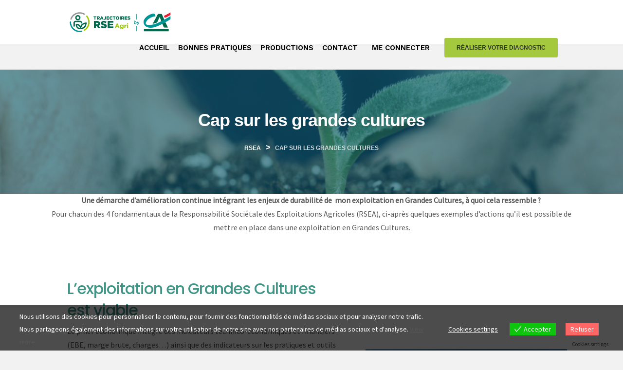

--- FILE ---
content_type: text/css
request_url: https://ca-trajectoires-rsea.fr/wp-content/plugins/cats-rse-user-account/assets/css/user-account.css?ver=0.0.1
body_size: 2339
content:
#accountMenu {
    text-align: center;
    padding: 10px 0;
}
#accountMenu li a {
	-webkit-transition: color 0.4s cubic-bezier(0.4, 0, 0.2, 1);
    -moz-transition: color 0.4s cubic-bezier(0.4, 0, 0.2, 1);
    -ms-transition: color 0.4s cubic-bezier(0.4, 0, 0.2, 1);
    -o-transition: color 0.4s cubic-bezier(0.4, 0, 0.2, 1);
    transition: color 0.4s cubic-bezier(0.4, 0, 0.2, 1);
}
#accountMenu li a:hover, #accountMenu li.current-menu-item a  {
    color: #A4C93F;
    font-weight: bold;
    text-decoration: none !important;
}
#accountMenu{
    background: #296473;
    float: none !important;
    width: auto;
}
#accountMenu ul li{
    display: inline-block;
}
#accountMenu li a {
    text-decoration: none;
    font-family: "Roboto", sans-serif;
    font-style: normal;
    font-weight: 600;
    font-size: 15px;
    line-height: 140%;
    /* identical to box height, or 21px */
    letter-spacing: -0.32px;
    text-transform: uppercase;
    color: #FFFFFF;
    height: auto !important;
}
#accountMenu * {
    box-sizing: border-box;
}

#menu-compte-utilisateur {
    margin: 0px;
}
#menu-compte-utilisateur li {
    margin-bottom: 0px !important;
    background: none !important;
}
#menu-compte-utilisateur li a{
    display: block;
    padding: 4px 0px;
    font-size: 14px;
    height: 30px;
    line-height: 20px;
    color: #FFFFFF;
    position: relative;
    border-bottom: 0 !important;
    padding: 9px 0px !important;
    height: auto !important;
    transition: color 0.4s cubic-bezier(0.4, 0, 0.2, 1);
    float: left;
}
#menu-compte-utilisateur li a:hover {
    color: inherit !important;
    background: none !important;
}
#menu-compte-utilisateur li:not(:first-child) {
    padding-left: 20px;
}

body.page-template-page-user-account .acf-field .acf-label label {
    font-weight: 600;
}
body.page-template-page-user-account .acf-form-submit button {
    background-color: #A4C93F;
    color: #333;
    line-height: 40px;
    display: inline-block;
    padding: 0 25px;
    border-radius: 0;
    font-size: 13px;
    letter-spacing: 0.2px;
    text-transform: uppercase !important;
    text-decoration: none;
    font-weight: 600 !important;
    border-radius: 3px;
    position: relative;
    overflow: hidden;
    z-index: 1;
    transition: all 0.4s cubic-bezier(0.4, 0, 0.2, 1);
}
body.page-template-page-user-account .acf-form-submit button:hover {
    background-color: #b7d46a;
}
/**
 * User diagnostics' tab
 */
body.page-template-page-user-account #full-width-page-wrapper .card-questionnaire .avancement input {
    margin: 0px !important;
    height: 40px !important;
}
@media (min-width: 390px){
    body.page-template-page-user-account #full-width-page-wrapper .card-questionnaire .avancement input{
        top: 12px;
        left: 134px;
        border: none !important;
        width: 55px !important;
    }
}
@media (min-width: 768px){
    body.page-template-page-user-account #full-width-page-wrapper .card-questionnaire .avancement input{
        top: 12px;
        left: 46px;
        border: none !important;
        width: 55px !important;
    }
}
@media (min-width: 992px) {
    body.page-template-page-user-account #full-width-page-wrapper .card-questionnaire .avancement input {
        top: 12px;
        left: 37px;
        border: none !important;
        width: 55px !important;
    }
}
@media (min-width: 1200px) {
    body.page-template-page-user-account #full-width-page-wrapper .card-questionnaire .avancement input {
        top: 12px;
        left: 51px;
        border: none !important;
        width: 55px !important;
    }
}
.user-account-rse-diag-cta a {
    padding-left: 16px;
    padding-right: 16px;
    padding-top: 10px;
    padding-bottom: 10px;
}


/**
 * User actions' tab.
 */
.user-account-rse-action-diagnostic-card{
    /* #FFFFFF */

    background: #FFFFFF;
    /* Drop Shadow */

    box-shadow: 0px 0px 24px rgba(0, 0, 0, 0.1);
    padding: 25px;
    margin-bottom: 32px;
}
.user-account-rse-action-diagnostic-card .date{
    font-family: "Roboto", sans-serif;
    font-style: normal;
    font-weight: bold;
    font-size: 12px;
    line-height: 125%;
    /* identical to box height, or 17px */

    text-align: center;
    letter-spacing: -0.32px;
    text-transform: uppercase;

    /* #657F81 */

    color: #357B8D;
    padding-bottom: 15px;
}
.user-account-rse-action-diagnostic-card .production{
    font-family: "Roboto", sans-serif;
    font-style: normal;
    font-weight: 600;
    font-size: 22px;
    line-height: 130%;
    /* or 29px */

    text-align: center;
    letter-spacing: -0.32px;

    /* #333333 */

    color: #333333;
    margin-bottom: 17px;
}
.user-account-rse-action-diagnostic-card .actions{
    margin-bottom: 30px;
}
.user-account-rse-action-diagnostic-card .graf{
    margin-bottom: 30px;
}
.user-account-rse-action-diagnostic-card .actions ul li{
    font-family: "Roboto", sans-serif;
    font-style: normal;
    font-weight: normal;
    font-size: 16px;
    line-height: 175.5%;
    /* or 28px */

    letter-spacing: -0.32px;

    /* Gray-160 */

    color: #15171B;
}
.user-account-rse-action-diagnostic-card .notes .col-5{
    margin-top: 5px;
    margin-bottom: 5px;
}
.user-account-rse-action-diagnostic-card .notes .titre{
    font-family: "Roboto", sans-serif;
    font-style: normal;
    font-weight: 600;
    font-size: 22px;
    line-height: 130%;
    /* identical to box height, or 29px */

    text-align: center;
    letter-spacing: -0.32px;

    /* #333333 */

    color: #333333;
    margin-bottom: 16px;
}
.user-account-rse-action-diagnostic-card .notes .note{
    border: 1px solid #A4C93F;
    box-sizing: border-box;
    border-radius: 5px;
    text-align: center;
    padding: 8px;
    margin: 0 10px 16px 10px;
}
.user-account-rse-action-diagnostic-card .notes .note .pilier{
    font-family: "Roboto", sans-serif;
    font-style: normal;
    font-weight: 600;
    font-size: 14px;
    line-height: 130%;
    /* or 23px */

	padding-bottom: 12px;
    text-align: center;
    letter-spacing: -0.32px;
    text-transform: uppercase;

    /* #333333 */

    color: #333333;
}
.user-account-rse-action-diagnostic-card .notes .note .texte{
    font-family: "Roboto", sans-serif;
    font-style: normal;
    font-weight: 500;
    font-size: 14px;
    line-height: 150%;
    /* or 18px */

    letter-spacing: -0.32px;

    /* Gray-160 */

    color: #15171B;
}
.page-id-141 .user-account-rse-action-diagnostic-card .button .wt-btn{
    padding-left:25px;
    padding-right:25px;
}
.user-account-rse-action-diagnostic-card .button{
    margin: 17px auto 0 auto;
    padding: 0 10px;
    
    /* position: absolute; */
    width: 76%;
    bottom: 50px;
    left: 0;
    right: 0;
    text-align: center;
}
.user-account-rse-action-diagnostic-card .button .btn-rapport, .user-account-rse-action-diagnostic-card .button .btn-pdf {
	float:none;
	display: block;
    align-items: normal;
}
.user-account-rse-action-diagnostic-card .actions ul li {
    font-family: "Roboto", sans-serif;
    font-style: normal;
    font-weight: normal;
    font-size: 16px;
    line-height: 175.5%;
    /* or 28px */

    letter-spacing: -0.32px;

    /* Gray-160 */

    color: #15171B;
}
.user-account-rse-action-diagnostic-card .button .btn-rapport{
    float: right;
    background: #A4C93F;
    border-radius: 4px;
    text-decoration: none;

    font-family: "Roboto", sans-serif;
    font-style: normal;
    font-weight: 500;
    font-size: 16px;
    line-height: 145.5%;
    /* or 26px */

    display: flex;
    align-items: center;
    text-align: center;
    letter-spacing: -0.32px;
    text-transform: uppercase;

    /* #333333 */

    color: #333333;
    border: none !important;
}
.user-account-rse-action-diagnostic-card .button .btn-pdf{
    float: left;
    background: #296473;
    border-radius: 4px;
    text-decoration: none;
    font-family: "Roboto", sans-serif;
    font-style: normal;
    font-weight: 600;
    font-size: 16px;
    line-height: 145.5%;
    /* or 23px */

    display: flex;
    align-items: center;
    text-align: center;
    letter-spacing: -0.32px;
    text-transform: uppercase;

    /* #FFFFFF */

    color: #FFFFFF;
    border: none !important;
}
.user-account-rse-action-diagnostic-card .button .btn-rapport, .user-account-rse-action-diagnostic-card .button .btn-pdf {
    font-size: 14px;
	-webkit-transition: all 0.4s cubic-bezier(0.4, 0, 0.2, 1);
    -moz-transition: all 0.4s cubic-bezier(0.4, 0, 0.2, 1);
    -ms-transition: all 0.4s cubic-bezier(0.4, 0, 0.2, 1);
    -o-transition: all 0.4s cubic-bezier(0.4, 0, 0.2, 1);
    transition: all 0.4s cubic-bezier(0.4, 0, 0.2, 1);
}
.user-account-rse-action-diagnostic-card .button .btn-rapport:hover {
	background-color: #b7d46a;
	color:#fff;
}
.user-account-rse-action-diagnostic-card .production, .user-account-rse-action-diagnostic-card .notes .titre {
    font-weight: 600;
    font-size: 16px;
	line-height:auto;
}
.user-account-rse-action-diagnostic-card .action-button{
    margin-top: 20px;
}
.user-account-rse-action-diagnostic-card .delete-note{
    color: #DB4763;
    font-size: 18px;
    text-decoration: none;
}
.user-account-rse-action-diagnostic-card .edit-note{
    color: #4F4F4F;
    font-size: 18px;
    text-decoration: none;
    margin-left: 18px;
}

/**
 * User partners' tab.
 */
.user-account-partners-heading {
    font-size: 22px;
    line-height: 30px;
    color: #296473;
    font-weight: bold;
}
.user-account-partners-heading i {
    margin-right: 10px;
    font-size: 26px;
    position: relative;
    top: 2px;
    vertical-align: baseline !important;
}

/**
 * User account main page.
 */
#cats-user-account-form .acf-field {
    border: 0px;
    padding-bottom: 0px;
}
.acf-fields > .acf-field.user-account-message-password {
    margin-top: 40px;
}
.user-account-message-account label, .user-account-message-password label {
    font-size: 22px;
    line-height: 30px;
    color: #296473;
    text-transform: none;
}
.user-account-message-account label::before, .user-account-message-password label::before {
    display: inline-block;
    text-rendering: auto;
    -webkit-font-smoothing: antialiased;
}
.user-account-message-account label::before{
    font: normal normal normal 26px/1 FontAwesome;
    content: "\f007\0020";
    white-space: pre;
}
.user-account-message-password label::before {
    font: normal normal normal 26px/1 FontAwesome;
    content: "\f069\0020";
    white-space: pre;
}
#cats-user-account-form .acf-form-submit {
    justify-content: center;
    display: flex;
}

#user-account-menu {
    display: block;
    font-size: 14px;
    line-height: 20px;
    color: #999;
    position: relative;
    padding: 9px 0px;
    height: auto;
}

.cats-diag-user-account-actions .graf .dial-common{
    top: 40px !important;
    left: 37px !important;
    border: none !important;
}
.cats-diag-user-account-actions .graf .dial-common {
	margin-left: auto !important;
    margin-right: auto !important;
    margin-top: auto !important;
    left: 0 !important;
    right: 0 !important;
    text-align: center !important;
	font-size: 22px !important;
    width: 70px !important;
}

.cats-diag-user-account-actions .actions-container {
    margin-bottom: 50px;
}
.cats-diag-user-account-actions .actions-container .actions {
    padding: 17px 29px;
    background: #FFFFFF;
    box-shadow: 0px 0px 24px rgba(0, 0, 0, 0.1);
    border-radius: 10px;
    text-align: left;
}
.cats-diag-user-account-actions .actions-container .actions ul li {
    font-family: "Roboto", sans-serif;
    font-style: normal;
    font-weight: normal;
    font-size: 16px;
    line-height: 175.5%;
    letter-spacing: -0.32px;
    color: #15171B;
}



.login-page-profil-selection {

}

.wp-block-button__link.wp-element-button {
    background: #296473;
    border-radius: 4px;
    font-family: "Roboto", Sans-serif;
    font-style: normal;
    font-weight: 600;
    font-size: 16px;
    line-height: 145.5%;
    text-align: center;
    letter-spacing: -0.32px;
    text-transform: uppercase;
    color: #FFFFFF;
    width: 100%;
}

.cats-form__field:not(:first-child) {
    padding: 15px 0 0 0;
}

.acf-field.acf-field--has-calendar-icon > .acf-label, .acf-field.acf-field--has-phone-icon > .acf-label {
    display: flex;
    justify-content: flex-start;
    align-items: center;
}
.acf-field.acf-field--has-calendar-icon > .acf-label::before, .acf-field.acf-field--has-phone-icon > .acf-label::before {
    content : "\f073";
    font-family : 'FontAwesome';
    font-size : 20px;
    color : #555555;
    margin-right: 8px;
}
.acf-field.acf-field--has-phone-icon > .acf-label::before {
    content : "\f10b";
}

--- FILE ---
content_type: text/css
request_url: https://ca-trajectoires-rsea.fr/wp-content/plugins/cats-user-account/assets/css/cats-user-account-login.css?ver=0.0.1
body_size: 914
content:
/**
 * Formulaire de connexion.
 */
 .login-form-container {
	max-width: 450px;
	margin: 30px auto!important;
}
.login-form-container .button.button-secondary {
	text-decoration: none;
}
.login-form-container .button.button-primary {
	background: #296473;
    border-radius: 4px;
    font-family: "Roboto", Sans-serif;
    font-style: normal;
    font-weight: 600;
    font-size: 16px;
    line-height: 145.5%;
    text-align: center;
    letter-spacing: -0.32px;
    text-transform: uppercase;
    color: #FFFFFF;
	width: 100%;
}
#cats-create-user-account-form .button.button-primary {
	max-width: 50%;
}
.login-form-container .create-account-submit {
	width: 48%;
	float: right;
}
.login-form-container a.button-secondary {
	background: #FFFFFF;
	color: #296473;
	border: 1px solid #296473;
	padding: 18px 15px;
    border-radius: 4px;
    font-family: "Roboto", Sans-serif;
    font-style: normal;
    font-weight: 600;
    font-size: 16px;
    line-height: 145.5%;
    text-align: center;
    letter-spacing: -0.32px;
    text-transform: uppercase;
	width: 100%;
	display: inline-block;
}
p.login-form-lost-password-container {
	width: 100%;
	text-align: center;
	display: inline-block;
}

/**
 * Page mon compte
 */
#cats-user-account-form select, #cats-create-user-account-form select {
	width: 100%;
}
#cats-user-account-form .acf-form-submit {
	margin: 40px 0;
}

.login-form .ajax-spinner, .forgot-password-form .ajax-spinner, .retrieve-password-form .ajax-spinner{
	display: none;
}
.login-form.loading .ajax-spinner, .forgot-password-form.loading .ajax-spinner, .retrieve-password-form.loading .ajax-spinner{
	display: block;
}

.cats-login-form,
.retrieve-password-form-container,
.cats-lost-password-form {
	display: none;
}

.cats-login-form--active,
.retrieve-password-form-container--active,
.cats-lost-password-form--active {
	display: block;
}

.signin-form-container, .login-form-container {
	margin-right: auto !important;
	margin-left: auto !important;
	max-width: 450px !important;
}

.signin-form-container .acf-no-label>.acf-label {
	display: none;
}
.signin-form-container ul {
	list-style: none;
}

.signin-form-container .acf-fields .acf-field {
	border: 0px;
	margin-top: 0px;
	padding-bottom: 0px;
}
.signin-form-container .acf-fields .acf-field .acf-label > label {
	font-weight: bold;
}
.signin-form-container .acf-field[data-name="valid_therm"] {
	padding-top: 0px;
}
.signin-form-container .acf-fields > .acf-field.cats-rse-use-datas-message {
	padding-bottom: 0px;
}
.signin-form-container .acf-fields > .acf-field.cats-rse-use-datas-message .acf-label > label {
    font-family: "Roboto", Sans-serif;
    font-style: normal;
    font-weight: 600;
    font-size: 22px;
    line-height: 130%;
    letter-spacing: -0.32px;
    color: #419587;
}
.signin-form-container .wp-block-buttons, .login-form-container .wp-block-buttons{
	margin-top: 16px;
}
.signin-form-container .wp-block-buttons .wp-block-button {
	width: 45%;
}
.js-show-not-customer-button-choices, .js-bloc-login-process, .js-show-customer-agency-choices {
    display: none;
}

.wp-block-button__link.wp-element-button {
    background: #296473;
    border-radius: 4px;
    font-family: "Roboto", Sans-serif;
    font-style: normal;
    font-weight: 600;
    font-size: 16px;
    line-height: 145.5%;
    text-align: center;
    letter-spacing: -0.32px;
    text-transform: uppercase;
    color: #FFFFFF;
    width: 100%;
}

--- FILE ---
content_type: text/css
request_url: https://ca-trajectoires-rsea.fr/wp-content/plugins/cats-rse-diagnostics/assets/css/diagnostics.css?ver=0.0.1
body_size: 1629
content:
#start-new-diagnostic  .form-card {
    box-shadow: none;
}
#start-new-diagnostic .form-card h3{
    font-family: "Roboto", sans-serif;
    font-style: normal;
    font-weight: 600;
    font-size: 22px;
    line-height: 130%;
    text-align: center;
    letter-spacing: -0.32px;
    color: #333333;
}

#start-new-diagnostic .form-card h2{
    font-family: "Roboto", sans-serif;
    font-style: normal;
    font-weight: normal;
    font-size: 16px;
    line-height: 175.5%;
    text-align: center;
    letter-spacing: -0.32px;
    color: #000000;
}
#start-new-diagnostic  .card-categorie{
    margin-bottom: unset;
    padding-bottom: unset;
}
#start-new-diagnostic .reponse{
    text-align: center;
}

#start-new-diagnostic .reponse .chiller_cb{
    background: #F2F2F2;
    border-radius: 4px;
    width: initial;
    margin-top: 5px;
    margin-bottom: 5px;
    height: initial;
}
#start-new-diagnostic .reponse .chiller_cb span{
    background: none;
    border: none;
}
#start-new-diagnostic .reponse .chiller_cb label{
    font-family: "Roboto", sans-serif;
    font-style: normal;
    font-weight: 600;
    font-size: 16px;
    line-height: 145.5%;
    display: flex;
    align-items: center;
    text-align: center;
    letter-spacing: -0.32px;
    text-transform: uppercase;
    color: #4F4F4F;
    border-color: transparent;
    white-space: revert;
}

#start-new-diagnostic .action-button-previous{
    display: none;
}

#start-new-diagnostic .action-button{
    background: #296473;
    border-radius: 4px;
    display: inline-block;
    width: 300px;
    font-family: "Roboto", sans-serif;
    font-style: normal;
    font-weight: 600;
    font-size: 16px;
    line-height: 145.5%;

    letter-spacing: -0.32px;
    text-transform: uppercase;

    /* #FFFFFF */

    color: #FFFFFF;
}

#start-new-diagnostic .action-button:hover, #start-new-diagnostic .action-button:focus {
    box-shadow: unset;
}

.page-template-page-pre-questionnaire #start-new-diagnostic .reponse .chiller_cb{
    width: 100%;
}

.page-template-page-pre-questionnaire #start-new-diagnostic .reponse .chiller_cb label{
    display: block;
}
.page-template-page-pre-questionnaire #start-new-diagnostic .reponse .row{
    width: 100%;
}


#start-new-diagnostic input[type=submit]{
    background: #A4C93F;
    border-radius: 4px;
    font-family: "Roboto", sans-serif;
    font-style: normal;
    font-weight: 600;
    font-size: 16px;
    line-height: 145.5%;
    /* display: flex; */
    align-items: center;
    text-align: center;
    letter-spacing: -0.32px;
    text-transform: uppercase;
    color: #333333;
    padding-top: 7px;
    padding-bottom: 7px;
}


body #start-new-diagnostic .next.action-button{
    display: none;
}
#start-new-diagnostic button#newStepCategButton i{
    margin-left:11px;
}
#start-new-diagnostic button#newStepCategButton{
    display: inline-flex;
    background: #296473;
    border-radius: 4px;
    width: initial;
    margin-top: 5px;
    margin-bottom: 5px;
    height: initial;
    letter-spacing: -0.32px;
    text-transform: uppercase;
    font-family: "Roboto", sans-serif;
    font-style: normal;
    font-weight: 600;
    font-size: 16px;
    color: #FFFFFF;
    padding: 13px 17px;
}


#start-new-diagnostic input[type=submit]#submitQuestionnaire{
    display: inline-flex;
    background: #A4C93F;
    border-radius: 4px;
    width: initial;
    margin-top: 5px;
    margin-bottom: 5px;
    height: initial;
    letter-spacing: -0.32px;
    text-transform: uppercase;
    font-family: "Roboto", sans-serif;
    font-style: normal;
    font-weight: 600;
    font-size: 16px;
    color: #333333;
    padding: 13px 17px;
}
#start-new-diagnostic button#backStepCategButton i {
    transform: rotate(
            180deg
    );
}
#start-new-diagnostic button#backStepCategButton{

    display: none;
    background: #ffffff;
    border: 1px solid #296473;
    box-sizing: border-box;
    border-radius: 4px;
    width: initial;
    margin-top: 5px;
    margin-bottom: 5px;
    height: initial;
    letter-spacing: -0.32px;
    text-transform: uppercase;
    font-family: "Roboto", sans-serif;
    font-style: normal;
    font-weight: 600;
    font-size: 16px;
    color: #296473;
    padding: 13px 17px;
}


#start-new-diagnostic {
    text-align: center;
    position: relative;
    margin-top: 20px
}

#start-new-diagnostic .form-card {
    background: white;
    border: 0 none;
    border-radius: 0px;
    /* box-shadow: 0 2px 2px 2px rgba(0, 0, 0, 0.2); */
    padding: 20px 40px 30px 40px;
    box-sizing: border-box;
    width: 94%;
    margin: 0 3% 20px 3%;
    position: relative
}

#start-new-diagnostic fieldset {
    background: white;
    border: 0 none;
    border-radius: 0.5rem;
    box-sizing: border-box;
    width: 100%;
    margin: 0;
    padding-bottom: 20px;
    position: relative
}

/*#start-new-diagnostic fieldset:not(:first-of-type) {
    display: none
}*/

#start-new-diagnostic .form-card {
    text-align: left;
    color: #9E9E9E
}

#start-new-diagnostic input,
#start-new-diagnostic textarea {
    padding: 0px 8px 4px 8px;
    border: none;
    border-bottom: 1px solid #ccc;
    border-radius: 0px;
    margin-bottom: 25px;
    margin-top: 2px;
    width: 100%;
    box-sizing: border-box;
    font-family: "Roboto", sans-serif;
    color: #2C3E50;
    font-size: 16px;
    letter-spacing: 1px
}

#start-new-diagnostic input:focus,
#start-new-diagnostic textarea:focus {
    -moz-box-shadow: none !important;
    -webkit-box-shadow: none !important;
    box-shadow: none !important;
    border: none;
    font-weight: bold;
    border-bottom: 2px solid skyblue;
    outline-width: 0
}

#start-new-diagnostic .action-button {
    width: 100px;
    background: skyblue;
    font-weight: bold;
    color: white;
    border: 0 none;
    border-radius: 0px;
    cursor: pointer;
    padding: 10px 5px;
    margin: 10px 5px
}

#start-new-diagnostic .action-button:hover,
#start-new-diagnostic .action-button:focus {
    box-shadow: 0 0 0 2px white, 0 0 0 3px skyblue
}

#start-new-diagnostic .action-button-previous {
    width: 100px;
    background: #616161;
    font-weight: bold;
    color: white;
    border: 0 none;
    border-radius: 0px;
    cursor: pointer;
    padding: 10px 5px;
    margin: 10px 5px
}

#start-new-diagnostic .action-button-previous:hover,
#start-new-diagnostic .action-button-previous:focus {
    box-shadow: 0 0 0 2px white, 0 0 0 3px #616161
}

#start-new-diagnostic .reponse {
    text-align: center;
    justify-content: center;
    align-items: center;
    display: flex;
}

#start-new-diagnostic input[type=submit] {
	 background: #357b8d;
	  color: #ffffff;
	-webkit-transition: all 0.4s cubic-bezier(0.4, 0, 0.2, 1);
    -moz-transition: all 0.4s cubic-bezier(0.4, 0, 0.2, 1);
    -ms-transition: all 0.4s cubic-bezier(0.4, 0, 0.2, 1);
    -o-transition: all 0.4s cubic-bezier(0.4, 0, 0.2, 1);
    transition: all 0.4s cubic-bezier(0.4, 0, 0.2, 1);
}

#start-new-diagnostic input[type=submit]:hover, #start-new-diagnostic button#newStepCategButton:hover, #start-new-diagnostic button#backStepCategButton:hover {
   background: #b7d46a;
}

.questionnaires-template-default #start-new-diagnostic .reponse, .page-template-page-reprise #start-new-diagnostic .reponse {
	display: block;

}

#start-new-diagnostic .reponse .chiller_cb label {
    font-size: 14px;
}

#start-new-diagnostic button#backStepCategButton {
    margin-right: 24px;
}

#start-new-diagnostic button#newStepCategButton {
    display: inline-block;
}

@media (max-width: 767px) {
	#start-new-diagnostic  .form-card {
		padding: 0;
	}

	.questionnaires-template-default #start-new-diagnostic .reponse {
    	width: 100%;
	}
}

#start-new-diagnostic .form-card h2 {
    overflow-wrap: break-word;
    line-height: 135.5%;
}

#start-new-diagnostic .reponse .chiller_cb {
    width: 100%;
}

#start-new-diagnostic .reponse .chiller_cb label {
    display: block;
	padding: 10px 20px;
	font-size: 14px;
}

#start-new-diagnostic .reponse {
    text-align: center;
    margin: 0 auto;
}

.page-template-page-cinq-question #start-new-diagnostic .form-card h2{
    font-family: "Roboto", sans-serif;
    font-style: normal;
    font-weight: 600;
    font-size: 22px;
    line-height: 130%;
    /* identical to box height, or 29px */

    text-align: center;
    letter-spacing: -0.32px;

    /* #333333 */

    color: #333333;
    margin-top: 50px;
}

.page-template-page-cinq-question #start-new-diagnostic .form-card h3{
    font-family: "Roboto", sans-serif;
    font-style: normal;
    font-weight: normal;
    font-size: 16px;
    line-height: 175.5%;
    /* or 28px */

    text-align: center;
    letter-spacing: -0.32px;

    color: #000000;
}
.page-template-page-reprise #start-new-diagnostic input, .page-template-page-new-questionnaire #start-new-diagnostic input {
	width: auto;
	margin-bottom: 0px;
}

--- FILE ---
content_type: text/css
request_url: https://ca-trajectoires-rsea.fr/wp-content/plugins/cats-rse-diagnostics/assets/css/diagnostics2.css?ver=0.0.1
body_size: 1834
content:
.cats-rse-diags-form  .form-card {
    box-shadow: none;
}
.cats-rse-diags-form .form-card h3{
    font-family: Poppins;
    font-style: normal;
    font-weight: 600;
    font-size: 22px;
    line-height: 130%;
    text-align: center;
    letter-spacing: -0.32px;
    color: #333333;
}

.cats-rse-diags-form .form-card h2{
    font-family: Poppins;
    font-style: normal;
    font-weight: normal;
    font-size: 16px;
    line-height: 175.5%;
    text-align: center;
    letter-spacing: -0.32px;
    color: #000000;
}
.cats-rse-diags-form  .card-categorie{
    margin-bottom: unset;
    padding-bottom: unset;
}
.cats-rse-diags-form .reponse{
    text-align: center;
}

.cats-rse-diags-form .reponse .chiller_cb{
    background: #F2F2F2;
    border-radius: 4px;
    width: initial;
    margin-top: 5px;
    margin-bottom: 5px;
    height: initial;
}
.cats-rse-diags-form .reponse .chiller_cb span{
    background: none;
    border: none;
}
.cats-rse-diags-form .reponse .chiller_cb label{
    font-family: Work Sans;
    font-style: normal;
    font-weight: 600;
    font-size: 16px;
    line-height: 145.5%;
    display: flex;
    align-items: center;
    text-align: center;
    letter-spacing: -0.32px;
    text-transform: uppercase;
    color: #4F4F4F;
    border-color: transparent;
    white-space: revert;
}

.cats-rse-diags-form .action-button-previous{
    display: none;
}

.cats-rse-diags-form .action-button{
    background: #296473;
    border-radius: 4px;
    display: inline-block;
    width: 300px;
    font-family: Work Sans;
    font-style: normal;
    font-weight: 600;
    font-size: 16px;
    line-height: 145.5%;

    letter-spacing: -0.32px;
    text-transform: uppercase;

    /* #FFFFFF */

    color: #FFFFFF;
}

.cats-rse-diags-form .action-button:hover, .cats-rse-diags-form .action-button:focus {
    box-shadow: unset;
}
.page-template-page-pre-questionnaire .cats-rse-diags-form .reponse .chiller_cb{
    width: 100%;
}

.page-template-page-pre-questionnaire .cats-rse-diags-form .reponse .chiller_cb label{
    display: block;
}
.page-template-page-pre-questionnaire .cats-rse-diags-form .reponse .row{
    width: 100%;
}

.cats-rse-diags-form input[type=submit]{
    background: #A4C93F;
    border-radius: 4px;
    font-family: Work Sans;
    font-style: normal;
    font-weight: 600;
    font-size: 16px;
    line-height: 145.5%;
    /* display: flex; */
    align-items: center;
    text-align: center;
    letter-spacing: -0.32px;
    text-transform: uppercase;
    color: #333333;
    padding-top: 7px;
    padding-bottom: 7px;
}

body .cats-rse-diags-form .next.action-button{
    display: none;
}
.cats-rse-diags-form button#newStepCategButton i{
    margin-left:11px;
}
.cats-rse-diags-form button#newStepCategButton{
    display: inline-flex;
    background: #296473;
    border-radius: 4px;
    width: initial;
    margin-top: 5px;
    margin-bottom: 5px;
    height: initial;
    letter-spacing: -0.32px;
    text-transform: uppercase;
    font-family: Work Sans;
    font-style: normal;
    font-weight: 600;
    font-size: 16px;
    color: #FFFFFF;
    padding: 13px 17px;
}


.cats-rse-diags-form input[type=submit]#submitQuestionnaire{
    display: inline-flex;
    background: #A4C93F;
    border-radius: 4px;
    width: initial;
    margin-top: 5px;
    margin-bottom: 5px;
    height: initial;
    letter-spacing: -0.32px;
    text-transform: uppercase;
    font-family: Work Sans;
    font-style: normal;
    font-weight: 600;
    font-size: 16px;
    color: #333333;
    padding: 13px 17px;
}
.cats-rse-diags-form button#backStepCategButton i {
    transform: rotate(
            180deg
    );
}
.cats-rse-diags-form button#backStepCategButton{

    display: none;
    background: #ffffff;
    border: 1px solid #296473;
    box-sizing: border-box;
    border-radius: 4px;
    width: initial;
    margin-top: 5px;
    margin-bottom: 5px;
    height: initial;
    letter-spacing: -0.32px;
    text-transform: uppercase;
    font-family: Work Sans;
    font-style: normal;
    font-weight: 600;
    font-size: 16px;
    color: #296473;
    padding: 13px 17px;
}


/* QUESTIONNAIRE */
.cats-rse-diags-form .reponse {
    text-align: center;
    justify-content: center;
    align-items: center;
    display: flex;
}

.page-template-page-traitement .synth, .page-template-page-view-diagnostic .synth, .single-reponses .synth {
margin-top:40px;
}

.cats-rse-diags-form input[type=submit], .content-widget-questionnaire button,#submitPreForm  {
	 background: #357b8d;
	  color: #ffffff;
	-webkit-transition: all 0.4s cubic-bezier(0.4, 0, 0.2, 1);
    -moz-transition: all 0.4s cubic-bezier(0.4, 0, 0.2, 1);
    -ms-transition: all 0.4s cubic-bezier(0.4, 0, 0.2, 1);
    -o-transition: all 0.4s cubic-bezier(0.4, 0, 0.2, 1);
    transition: all 0.4s cubic-bezier(0.4, 0, 0.2, 1);
}

.cats-rse-diags-form input[type=submit]:hover, .cats-rse-diags-form button#newStepCategButton:hover, .cats-rse-diags-form button#backStepCategButton:hover, .content-widget-questionnaire button:hover {
   background: #b7d46a;
}

.questionnaires-template-default .cats-rse-diags-form .reponse, .page-template-page-reprise .cats-rse-diags-form .reponse {
	display: block;

}


.cats-rse-diags-form .reponse .chiller_cb label {
    font-size: 14px;
}

.cats-rse-diags-form button#backStepCategButton {
    margin-right: 24px;
}

.cats-rse-diags-form button#newStepCategButton {
    display: inline-block;
}

@media (max-width: 767px) {
	.cats-rse-diags-form  .form-card {
		padding: 0;
	}

	.questionnaires-template-default .cats-rse-diags-form .reponse {
    	width: 100%;
	}
}

.cats-rse-diags-form .form-card h2 {
    overflow-wrap: break-word;
    line-height: 135.5%;
}

.cats-rse-diags-form .reponse .chiller_cb {
    width: 100%;
}

.cats-rse-diags-form .reponse .chiller_cb label {
    display: block;
	padding: 10px 20px;
	font-size: 14px;
}

.cats-rse-diags-form .reponse {
    text-align: center;
    margin: 0 auto;
}

#progressbar li.active strong {
    color: #25ae60;
}


.page-template-page-cinq-question .cats-rse-diags-form .form-card h2{
    font-family: Poppins;
    font-style: normal;
    font-weight: 600;
    font-size: 22px;
    line-height: 130%;
    /* identical to box height, or 29px */

    text-align: center;
    letter-spacing: -0.32px;

    /* #333333 */

    color: #333333;
    margin-top: 50px;
}

.page-template-page-cinq-question .cats-rse-diags-form .form-card h3{
    font-family: Poppins;
    font-style: normal;
    font-weight: normal;
    font-size: 16px;
    line-height: 175.5%;
    /* or 28px */

    text-align: center;
    letter-spacing: -0.32px;

    color: #000000;
}

.cats-rse-diags-form button.newStepCategButton {
    float: right;
    display: inline-flex;
    background: #296473;
    border-radius: 4px;
    width: initial;
    margin-top: 5px;
    margin-bottom: 5px;
    height: initial;
    letter-spacing: -0.32px;
    text-transform: uppercase;
    font-family: Work Sans;
    font-style: normal;
    font-weight: 600;
    font-size: 16px;
    color: #FFFFFF;
    padding: 13px 17px;
}
.cats-rse-diags-form button.backStepCategButton {
    float: left;
    display: none;
    background: #ffffff;
    border: 1px solid #296473;
    box-sizing: border-box;
    border-radius: 4px;
    width: initial;
    margin-top: 5px;
    margin-bottom: 5px;
    height: initial;
    letter-spacing: -0.32px;
    text-transform: uppercase;
    font-family: Work Sans;b
    font-style: normal;
    font-weight: 600;
    font-size: 16px;
    color: #296473;
    padding: 13px 17px;
}
.cats-rse-diags-form input[type=submit].submitQuestionnaire {
    float: right;
    display: inline-flex;
    background: #A4C93F;
    border-radius: 4px;
    width: initial;
    margin-top: 5px;
    margin-bottom: 5px;
    height: initial;
    letter-spacing: -0.32px;
    text-transform: uppercase;
    font-family: Work Sans;
    font-style: normal;
    font-weight: 600;
    font-size: 16px;
    color: #333333;
    padding: 13px 17px;
}
.cats-rse-diags-form input[type=submit]:hover, .cats-rse-diags-form button.newStepCategButton:hover, .cats-rse-diags-form button.backStepCategButton:hover, .content-widget-questionnaire button:hover {
    background: #b7d46a;
}

.cats-rse-diags-form button.backStepCategButton i {
    transform: rotate(
            180deg );
}
.page-template-page-reprise .cats-rse-diags-form input, .page-template-page-new-questionnaire .cats-rse-diags-form input {
	width: auto;
	margin-bottom: 0px;
}
.cats-rse-diags-form {
    text-align: center;
    position: relative;
    margin-top: 20px
}

.cats-rse-diags-form .form-card {
    background: white;
    border: 0 none;
    border-radius: 0px;
    /* box-shadow: 0 2px 2px 2px rgba(0, 0, 0, 0.2); */
    padding: 20px 40px 30px 40px;
    box-sizing: border-box;
    width: 94%;
    margin: 0 3% 20px 3%;
    position: relative
}

.cats-rse-diags-form fieldset {
    background: white;
    border: 0 none;
    border-radius: 0.5rem;
    box-sizing: border-box;
    width: 100%;
    margin: 0;
    padding-bottom: 20px;
    position: relative
}

/*.cats-rse-diags-form fieldset:not(:first-of-type) {
    display: none
}*/

.cats-rse-diags-form .form-card {
    text-align: left;
    color: #9E9E9E
}

.cats-rse-diags-form input,
.cats-rse-diags-form textarea {
    padding: 0px 8px 4px 8px;
    border: none;
    border-bottom: 1px solid #ccc;
    border-radius: 0px;
    margin-bottom: 25px;
    margin-top: 2px;
    width: 100%;
    box-sizing: border-box;
    font-family: montserrat;
    color: #2C3E50;
    font-size: 16px;
    letter-spacing: 1px
}

.cats-rse-diags-form input:focus,
.cats-rse-diags-form textarea:focus {
    -moz-box-shadow: none !important;
    -webkit-box-shadow: none !important;
    box-shadow: none !important;
    border: none;
    font-weight: bold;
    border-bottom: 2px solid skyblue;
    outline-width: 0
}

.cats-rse-diags-form .action-button {
    width: 100px;
    background: skyblue;
    font-weight: bold;
    color: white;
    border: 0 none;
    border-radius: 0px;
    cursor: pointer;
    padding: 10px 5px;
    margin: 10px 5px
}

.cats-rse-diags-form .action-button:hover,
.cats-rse-diags-form .action-button:focus {
    box-shadow: 0 0 0 2px white, 0 0 0 3px skyblue
}

.cats-rse-diags-form .action-button-previous {
    width: 100px;
    background: #616161;
    font-weight: bold;
    color: white;
    border: 0 none;
    border-radius: 0px;
    cursor: pointer;
    padding: 10px 5px;
    margin: 10px 5px
}

.cats-rse-diags-form .action-button-previous:hover,
.cats-rse-diags-form .action-button-previous:focus {
    box-shadow: 0 0 0 2px white, 0 0 0 3px #616161
}

--- FILE ---
content_type: text/css
request_url: https://ca-trajectoires-rsea.fr/wp-content/themes/enova/assets/css/menu.css?ver=1.2.3
body_size: 9596
content:
/*--------------------------------------------------------------
>>> TABLE OF CONTENTS:
----------------------------------------------------------------
Default settings
Header sticky
Center menu
Dark version navigation menu
Header transparent
Hover transitions
Submenu
Submenu transitions
Menu overlay
Menu slide
Mega menu
Fixed sidebar menu
Menu icons
Media queries for responsive design
--------------------------------------------------------------*/

/* =============================================
Top Header
================================================ */
.top-bar{
	background-color: #232427;
	color: #fff;
	height: 40px;
}
.top-contact-info{
    font-size: 12px;
    font-family: "Work Sans",sans-serif;
    text-transform: uppercase;
    font-weight: 600;
}
.top-contact-info .sep{
	padding: 0 15px;
	display: inline-block;
}
.top-contact-info a{
    color: #fff;
    text-decoration: none;
    font-weight: 400;
}
.top-contact-info a:hover{
	color: #5e2ced;
	opacity: 0.9;
	text-decoration: none;
}
.top-social-links{
	list-style: none;
	margin: 0;
	padding: 0;
}
.top-social-links li{
	display: inline-block;
	margin-left: 15px;
}
.top-social-links li a{
	display: inline-block;
	color: #fff;
	font-size: 12px;
	opacity: 0.9;
}
.top-social-links li a:hover{
	opacity: 1;
	color: #5e2ced;
}
.team-social i,
.promo-icon i,
.wt-social-icons li i,
.top-social-links li a i{
	font-family: FontAwesome;
}

/* Header Button */
.header-btn{
	display: none;
    align-items: center;
    height: 90px;
    margin-left: 30px;
    float: right;
    transition: all 0.2s ease-in-out;
}
.sticky .wt-header .header-btn{
	height: 90px;
	transition: all 0.2s ease-in-out;
}
.header-btn a{
    font-family: "Work Sans",sans-serif;
    letter-spacing: 0;
    background-color: #5e2ced;
    color: #fff;
    line-height: 40px;
    display: inline-block;
    padding: 0 25px;
    border-radius: 0;
    font-size: 12px;
    text-transform: uppercase;
    text-decoration: none;
    font-weight: 600;
    border-radius: 3px;
    position: relative;
    overflow: hidden;
    z-index: 1;
    -webkit-transition: color 0.4s cubic-bezier(0.4, 0, 0.2, 1);
    -moz-transition: color 0.4s cubic-bezier(0.4, 0, 0.2, 1);
    -ms-transition: color 0.4s cubic-bezier(0.4, 0, 0.2, 1);
     -o-transition: color 0.4s cubic-bezier(0.4, 0, 0.2, 1);
        transition: color 0.4s cubic-bezier(0.4, 0, 0.2, 1);
}
.sticky .wt-header .header-btn a{
	line-height: 40px;
}
.header-btn a:before{
    content: "";
    position: absolute;
    top: 0;
    left: 0;
    bottom: 0;
    right: 0;
    background-color: #fff;
    opacity: 0.2;
    -webkit-transform-origin: right center;
       -moz-transform-origin: right center;
        -ms-transform-origin: right center;
            transform-origin: right center;
    -webkit-transform: scale(0, 1);
       -moz-transform: scale(0, 1);
        -ms-transform: scale(0, 1);
         -o-transform: scale(0, 1);
            transform: scale(0, 1);
    -webkit-transition: -webkit-transform 0.4s cubic-bezier(0.4, 0, 0.2, 1);
       -moz-transition: -moz-transform 0.4s cubic-bezier(0.4, 0, 0.2, 1);
        -ms-transition: -ms-transform 0.4s cubic-bezier(0.4, 0, 0.2, 1);
         -o-transition: -o-transform 0.4s cubic-bezier(0.4, 0, 0.2, 1);
            transition: transform 0.4s cubic-bezier(0.4, 0, 0.2, 1);
    z-index: -1;
}
.header-btn a:hover{
    color: #fff;
}
.header-btn a:hover:before{
    -webkit-transform-origin: left center;
    -moz-transform-origin: left center;
    -ms-transform-origin: left center;
        transform-origin: left center;
    -webkit-transform: scale(1, 1);
       -moz-transform: scale(1, 1);
        -ms-transform: scale(1, 1);
         -o-transform: scale(1, 1);
            transform: scale(1, 1);
}

/* =============================================
Default settings
================================================ */
.wt-header,
.wt-header * {
	-webkit-box-sizing: border-box;
	-moz-box-sizing: border-box;
	box-sizing: border-box;
}

.wt-header:before,
.wt-header:after,
.wt-header *:before,
.wt-header *:after {
	-webkit-box-sizing: border-box;
	-moz-box-sizing: border-box;
	box-sizing: border-box;
}
.header-wrapper{
	position: absolute;
	left: 0;
	top: 0;
	width: 100%;
}
.admin-bar .header-wrapper{ top: 32px; }
@media  screen and (max-width: 782px){
	.admin-bar .header-wrapper{ top: 46px; }
}
.wt-header {
	position: relative;
	font-size: 16px;
	line-height: 1.42857143;
	background-color: #fff;
	z-index: 999;
	-webkit-text-size-adjust: 100%;
	-moz-text-size-adjust: 100%;
	-ms-text-size-adjust: 100%;
	text-size-adjust: 100%;
}
.wt-header ul {
	margin: inherit;
	padding: inherit;
	list-style: none;
}

.wt-header img {
	max-width: 100%;
	height: auto;
	vertical-align: top;
}

.wt-header a:hover,
.wt-header a:focus,
.wt-header a:active {
	text-decoration: none;
}

.wt-header a:focus,
.wt-header a:active {
	outline: none;
}

.wt-header-container {
	position: relative;
}

.wt-header-overlay .wt-header-container {
	position: inherit;
}

.wt-header .logo {
	text-align: left;
	padding: 25px 0;
	max-width: 160px;
}
.header-two .wt-header .logo {
	padding: 21px 0;
}
.wt-header .logo img {
	max-width: 100%;
	height: auto;
}
.wt-header .header-right{
	display: flex;
	align-items: center;
}
.burger-menu {
	position: absolute;
	top: 33px;
	right: 0;
	width: 20px;
	height: 17px;
	display: flex;
	flex-direction: column;
	justify-content: space-between;
	cursor: pointer;
	-webkit-transition: transform 330ms ease-out;
	-moz-transition: transform 330ms ease-out;
	-o-transition: transform 330ms ease-out;
	transition: transform 330ms ease-out;
}

.burger-menu.menu-open {
	-webkit-transform: rotate(-45deg);
	-moz-transform: rotate(-45deg);
	-o-transform: rotate(-45deg);
	transform: rotate(-45deg);
}

.line-menu {
	background-color: #111111;
	border-radius: 2px;
	width: 100%;
	height: 3px;
}

.line-menu.line-half {
	width: 50%;
}

.line-menu.first-line {
	transition: transform 330ms cubic-bezier(0.54, -0.81, 0.57, 0.57);
	transform-origin: right;
}

.menu-open .line-menu.first-line {
	-webkit-transform: rotate(-90deg) translateX(3px);
	-moz-transform: rotate(-90deg) translateX(3px);
	-o-transform: rotate(-90deg) translateX(3px);
	transform: rotate(-90deg) translateX(3px);
}

.line-menu.last-line {
	align-self: flex-end;
	transition: transform 330ms cubic-bezier(0.54, -0.81, 0.57, 0.57);
	transform-origin: left;
}

.menu-open .line-menu.last-line {
	-webkit-transform: rotate(-90deg) translateX(-3px);
	-moz-transform: rotate(-90deg) translateX(-3px);
	-o-transform: rotate(-90deg) translateX(-3px);
	transform: rotate(-90deg) translateX(-3px);
}

.wt-menu > ul {
	display: none;
	padding: 0 0 20px;
}

.wt-menu ul li {
	position: relative;
	display: block;
}

.wt-menu ul li > a{
	display: block;
	font-family: 'Work Sans', sans-serif;
	font-size: 12px;
	text-transform: uppercase;
    letter-spacing: 0;
	color: #263a4f;
	padding: 14px 15px;
	text-decoration: none;
	-webkit-transition: all 0.2s ease-in-out;
	-moz-transition: all 0.2s ease-in-out;
	-o-transition: all 0.2s ease-in-out;
	transition: all 0.2s ease-in-out;
	font-weight: 600;
}

.wt-menu ul li.current-menu-item > a,
.wt-menu ul li:hover > a {
    opacity: 0.8;
	background-color: #f8f8f8;
}

.wt-menu ul ul li > a {
	font-size: 13px;
	text-transform: inherit;
	background-color: #fafafa;
	padding: 14px 15px 14px 30px;
	font-weight: 400;
    line-height: 22px;
}
.wt-menu ul ul ul li > a {
	padding: 14px 15px 14px 45px;
}
.wt-menu ul ul li:hover > a {
	background-color: #fafafa;
}
.dropdown-plus {
	width: 49px;
	height: 49px;
	line-height: 49px;
	position: absolute;
	top: 0;
	right: 0;
	cursor: pointer;
}

.dropdown-plus:before,
.dropdown-plus:after {
	position: absolute;
	content: '';
	top: 24px;
	right: 18px;
	width: 13px;
	height: 1px;
	background-color: #111111;
}

.dropdown-plus:after {
	-webkit-transform: rotate(90deg);
	-moz-transform: rotate(90deg);
	-o-transform: rotate(90deg);
	transform: rotate(90deg);
}

.wt-menu li > ul,
.dropdown-plus.dropdown-open:after {
	display: none;
}

.header-shadow-wrapper {
    display: none;
	position: absolute;
	top: 100%;
	left: 0;
	width: 100%;
	height: 30px;
	overflow: hidden;
	z-index: -1;
}

.header-shadow-wrapper:after {
	display: block;
	position: relative;
	content: "";
	width: 100%;
	height: 60px;
	top: -60px;
	border-radius: 50%;
	-webkit-box-shadow: 0px 10px 30px -5px rgba(0,0,0,0.1);
	-moz-box-shadow: 0px 10px 30px -5px rgba(0,0,0,0.1);
	-o-box-shadow: 0px 10px 30px -5px rgba(0,0,0,0.1);
	box-shadow: 0px 10px 30px -5px rgba(0,0,0,0.1);
}


/* =============================================
Center menu
================================================ */
.logoCenter {
	display: none;
}

.center-menu-1 .wt-menu > ul:first-child {
	padding: 0;
}

/* *** Center Menu 3 *** */

/* Social Box */
.social-box{}
.right-box-list,
.social-box .social-icons{
	margin: 0;
	list-style: none;
	padding: 0;
}
.right-box-list li,
.social-box .social-icons li{
	display: inline-block;
	margin-right: 4px;
}
.right-box-list li a,
.social-box .social-icons li a{
	background-color: #222227;
	display: inline-block;
	text-align: center;
	color: #fff;
	font-size: 12px;
	line-height: 30px;
	width: 30px;
	height: 30px;
	border-radius: 50%;
	transition: all 0.3s ease-in-out;
}
.right-box-list li a:hover,
.social-box .social-icons li a:hover{
	background-color: #666;
	color: #fff;
	text-decoration: none;
	transition: all 0.3s ease-in-out;
}
/* Right Box */
.right-box-list li{
	margin-right: 0;
	margin-left: 4px;
}

/* *** Center Menu 4 *** */
.center-menu-2.center-menu-4 .wt-menu {
    text-align: inherit;
    border-top: 0px solid #e9e9e9;
}
.center-menu-4 .header-bottom{
	border-top: 1px solid #e9e9e9;
}
.sticky .wt-header .center-menu-wrap{ display: none!important; }
.contact-info-list{}
.contact-info-list li{}
.contact-info-list li:last-child{
	margin-left: 30px;
}
.contact-info-list li i{
	font-size: 36px;
    margin-right: 20px;
    color: #5e2ced;
}
.contact-info-list li .list-info{
    font-family: "Poppins",sans-serif;
    color: #585656;
}
.contact-info-list li .list-info span{
	display: block;
}
.contact-info-list li .list-info span.title{
	font-size: 18px;
    color: #263a4f;
    font-weight: 600;
    letter-spacing: -1px;
}

/* =============================================
Dark version navigation menu
================================================ */
.wt-header.header-dark {
	background-color: #111111;
}

.wt-header.header-dark .line-menu,
.wt-header.header-dark .dropdown-plus:before,
.wt-header.header-dark .dropdown-plus:after {
	background-color: #fff;
}

.header-dark .wt-menu ul li > a {
	color: #fff;
}

.header-dark .wt-menu ul li.current-menu-item > a,
.header-dark .wt-menu ul li:hover > a {
	color: #5e2ced;
	background-color: #313131;
}

.header-dark .wt-menu ul ul li > a {
	color: #c1c1c1;
	background-color: #212121;
}


/* =============================================
Menu overlay
================================================ */
.wt-header-overlay {
	position: absolute;
	font-size: 16px;
	top: 0;
	left: 0;
	width: 100%;
	-webkit-text-size-adjust: 100%;
	-moz-text-size-adjust: 100%;
	-ms-text-size-adjust: 100%;
	text-size-adjust: 100%;
}

.wt-header-overlay img {
	max-width: 100%;
	height: auto;
	vertical-align: top;
}

.wt-header-overlay a:hover,
.wt-header-overlay a:focus,
.wt-header-overlay a:active {
	text-decoration: none;
}

.wt-header-overlay a:focus,
.wt-header-overlay a:active {
	outline: none;
}

.wt-header-overlay .logo {
	position: absolute;
	top: 30px;
	left: 15px;
	z-index: 2;
}

.wt-header-overlay .burger-menu,
.wt-fixed-sidebar + .burger-menu {
	display: block;
	position: fixed;
	flex-direction: inherit;
	justify-content: inherit;
	width: 50px;
	height: 47px;
	top: 30px;
	right: 15px;
	background: #111111;
	padding: 15px;
	z-index: 99999;
	-webkit-transition: all 0.2s ease-in-out;
	-moz-transition: all 0.2s ease-in-out;
	-o-transition: all 0.2s ease-in-out;
	transition: all 0.2s ease-in-out;
}

.wt-header-overlay .burger-menu:hover {
	-webkit-box-shadow: 0px 0px 25px -1px rgba(0,0,0,0.4);
	-moz-box-shadow: 0px 0px 25px -1px rgba(0,0,0,0.4);
	box-shadow: 0px 0px 25px -1px rgba(0,0,0,0.4);
}

.wt-header-overlay .burger-menu > span,
.wt-fixed-sidebar + .burger-menu > span {
	display: flex;
	flex-direction: column;
	justify-content: space-between;
	width: 100%;
	height: 17px;

	-webkit-transition: transform 330ms ease-out;
	-moz-transition: transform 330ms ease-out;
	-o-transition: transform 330ms ease-out;
	transition: transform 330ms ease-out;
}

.wt-header-overlay .line-menu,
.wt-fixed-sidebar + .burger-menu .line-menu {
	background-color: #fff;
}

.wt-header-overlay .burger-menu.menu-open,
.wt-fixed-sidebar + .burger-menu.menu-open {
	-webkit-transform: rotate(0);
	-moz-transform: rotate(0);
	-o-transform: rotate(0);
	transform: rotate(0);
}

.wt-header-overlay .menu-open > span,
.wt-fixed-sidebar + .menu-open > span {
	-webkit-transform: rotate(-45deg);
	-moz-transform: rotate(-45deg);
	-o-transform: rotate(-45deg);
	transform: rotate(-45deg);
}

.nav-menu-wrapper {
	position: fixed;
	top: 0;
	left: 0;
	width: 100%;
	height: 100%;
	background: #fff;
	overflow: hidden;
	overflow-y: auto;
	z-index: 9999;
	visibility: hidden;
	opacity: 0;

	-webkit-transition: all 0.3s ease-in-out;
	-moz-transition: all 0.3s ease-in-out;
	-o-transition: all 0.3s ease-in-out;
	transition: all 0.3s ease-in-out;
}
.nav-menu-wrapper.overlay-menu-open {
	visibility: visible;
	opacity: 1;
}
.wt-menu-overlay {
	position: relative;
	display: table;
	width: 100%;
	height: 100%;
}

.wt-menu-overlay > ul {
	padding: 80px 0 100px;
	display: table-cell;
	vertical-align: middle;
	text-align: right;
}

.wt-menu-overlay ul li a {
	font-family: 'Fira Sans', sans-serif;
	text-decoration: none;
}

.wt-menu-overlay > ul > li {
	position: relative;
	padding: 0 65px 0 15px;
	margin-bottom: 12px;
}

.wt-menu-overlay > ul > li:last-child {
	margin-bottom: 0;
}

.wt-menu-overlay > ul > li > .menu-overlay-link a {
	display: inline-block;
	color: #212121;
	font-size: 28px;
	font-weight: 800;
	line-height: 1.2em;
	text-transform: uppercase;

	-webkit-transition: color 0.2s ease-in-out;
	-moz-transition: color 0.2s ease-in-out;
	-o-transition: color 0.2s ease-in-out;
	transition: color 0.2s ease-in-out;
}

.wt-menu-overlay > ul > li.current-menu-item > .menu-overlay-link a,
.wt-menu-overlay > ul > li > .menu-overlay-link a:hover,
.overlay-menu-hover > .menu-overlay-link a,
.overlay-dropdown-plus:hover + a {
	color: #5e2ced !important;
}

.overlay-dropdown-plus {
	width: 20px;
	height: 20px;
	line-height: 20px;
	position: absolute;
	top: 6px;
	right: 30px;
	opacity: 0;
	cursor: pointer;
}

.overlay-dropdown-plus:before,
.overlay-dropdown-plus:after {
	position: absolute;
	content: '';
	top: 9px;
	right: 5px;
	width: 10px;
	height: 2px;
	background-color: #616161;
}

.overlay-dropdown-plus:after {
	-webkit-transform: rotate(90deg);
	-moz-transform: rotate(90deg);
	-o-transform: rotate(90deg);
	transform: rotate(90deg);
}

.wt-menu-overlay > ul > li > ul {
	display: none;
	padding: 10px 0 20px;
}

.overlay-dropdown-plus.overlay-dropdown-open:after {
	display: none;
}

.wt-menu-overlay > ul > li.menuFade > .menu-overlay-link a,
.wt-menu-overlay > ul > li.menuFade > ul,
.wt-menu-overlay > ul > li.menuFade > .menu-overlay-link .overlay-dropdown-plus {
	opacity: 0;
}

/* ===== IE Only ===== */
@media all and (-ms-high-contrast: none), (-ms-high-contrast: active) {
	.wt-menu-overlay > ul > li.menuSlideIn > ul {
		opacity: 1;
	}
}
@supports (-ms-accelerator:true) {
	.wt-menu-overlay > ul > li.menuSlideIn > ul {
		opacity: 1;
	}
}
/* ===== End ===== */

.wt-menu-overlay > ul > li li,
.wt-menu-overlay > ul ul {
	display: inline;
}

.wt-menu-overlay > ul ul li {
	margin-left: 32px;
}

.wt-menu-overlay > ul ul li a {
	font-size: 14px;
	font-style: italic;
	color: #555555;
	white-space: nowrap;

	-webkit-transition: color 0.2s ease-in-out;
	-moz-transition: color 0.2s ease-in-out;
	-o-transition: color 0.2s ease-in-out;
	transition: color 0.2s ease-in-out;
}

.wt-menu-overlay > ul ul li a:hover {
	color: #5e2ced !important;
}

.wt-menu-overlay > ul > li > ul > li,
.wt-header-overlay.menu-slide .wt-menu-overlay > ul > li > ul li {
	position: relative;
}

.wt-menu-overlay > ul > li > ul > li:after,
.wt-header-overlay.menu-slide .wt-menu-overlay > ul ul li a::before {
	position: absolute;
	content: "";
	top: 3px;
	left: -18px;
	width: 1px;
	height: 13px;
	background: #d1d1d1;

	-webkit-transform: rotate(30deg);
	-moz-transform: rotate(30deg);
	-o-transform: rotate(30deg);
	transform: rotate(30deg);
}

.wt-menu-overlay > ul > li > ul > li:first-child {
	margin-left: 0;
}

.wt-menu-overlay > ul > li > ul > li:first-child:after {
	display: none;
}

.wt-menu-overlay.submenu-no-separate > ul > li > ul li:after,
.wt-header-overlay.menu-slide .wt-menu-overlay.submenu-no-separate > ul ul li a::before {
	display: none !important;
}

.wt-menu-overlay.submenu-no-separate > ul ul li {
	margin-left: 20px;
}

@-webkit-keyframes menuFadeInLeft {
	from {
	  opacity: 0;
	  -webkit-transform: translate3d(-80px, 0, 0);
	  transform: translate3d(-80px, 0, 0);
	}
	to {
	  opacity: 1;
	  -webkit-transform: none;
	  transform: none;
	}
}

@keyframes menuFadeInLeft {
	from {
	  opacity: 0;
	  -webkit-transform: translate3d(-80px, 0, 0);
	  transform: translate3d(-80px, 0, 0);
	}
	to {
	  opacity: 1;
	  -webkit-transform: none;
	  transform: none;
	}
}

.wt-menu-overlay > ul > li.menuSlideIn > .menu-overlay-link a,
.wt-menu-overlay > ul > li.menuSlideIn > ul {
	-webkit-animation-duration: 0.5s;
	animation-duration: 0.5s;
	-webkit-animation-fill-mode: both;
	animation-fill-mode: both;
	-webkit-animation-name: menuFadeInLeft;
	animation-name: menuFadeInLeft;
}

/* ===== IE Only ===== */
@media all and (-ms-high-contrast: none), (-ms-high-contrast: active) {
	.wt-menu-overlay > ul > li.menuSlideIn > ul {
		animation-name: menuFadeIn;
	}
}
@supports (-ms-accelerator:true) {
	.wt-menu-overlay > ul > li.menuSlideIn > ul {
		animation-name: menuFadeIn;
	}
}
/* ===== End ===== */

@-webkit-keyframes menuFadeIn {
	from {
	  opacity: 0;
	}
	to {
	  opacity: 1;
	}
}

@keyframes menuFadeIn {
	from {
	  opacity: 0;
	}
	to {
	  opacity: 1;
	}
}

.wt-menu-overlay > ul > li.menuSlideIn .menu-overlay-link .overlay-dropdown-plus {
	-webkit-animation-duration: 0.5s;
	animation-duration: 0.5s;
	-webkit-animation-delay: 0.2s;
	animation-delay: 0.2s;
	-webkit-animation-fill-mode: both;
	animation-fill-mode: both;
	-webkit-animation-name: menuFadeIn;
	animation-name: menuFadeIn;
}

.wt-menu-overlay > ul > li.menuSlideOut .menu-overlay-link .overlay-dropdown-plus {
	-webkit-animation-duration: 0.5s;
	animation-duration: 0.5s;
	-webkit-animation-fill-mode: both;
	animation-fill-mode: both;
	-webkit-animation-name: subMenuFadeOut;
	animation-name: subMenuFadeOut;
}

.overlay-center-menu .wt-menu-overlay > ul > li.menuSlideIn .menu-overlay-link .overlay-dropdown-plus {
	-webkit-animation-delay: 0s;
	animation-delay: 0s;
}

.overlay-center-menu .wt-menu-overlay > ul > li.menuSlideIn > .menu-overlay-link a,
.overlay-center-menu .wt-menu-overlay > ul > li.menuSlideIn > ul {
	-webkit-animation-name: menuFadeIn;
	animation-name: menuFadeIn;
}

@-webkit-keyframes subMenuFadeOut {
	from {
	  opacity: 1;
	}
	to {
	  opacity: 0;
	}
}

@keyframes subMenuFadeOut {
	from {
	  opacity: 1;
	}
	to {
	  opacity: 0;
	}
}

.overlay-submenu-close > li {
	-webkit-animation-duration: 0.5s;
	animation-duration: 0.5s;
	-webkit-animation-fill-mode: both;
	animation-fill-mode: both;
	-webkit-animation-name: subMenuFadeOut;
	animation-name: subMenuFadeOut;
}

/* ========== Submenu vertical ========== */
.submenu-vertical > ul ul li {
	margin-left: 0 !important;
}
.submenu-vertical > ul > li > ul li,
.submenu-vertical > ul > li > ul ul {
	display: block;
}

.submenu-vertical > ul > li > ul > li:after {
	display: none;
}

.submenu-vertical > ul > li > ul li {
	position: relative;
	margin-bottom: 5px;
}

.submenu-vertical > ul > li > ul li:last-child {
	margin-bottom: 0 !important;
}

.submenu-vertical > ul > li ul {
	position: relative;
	right: -30px;
	padding-right: 30px !important;
}

.submenu-vertical > ul > li > ul ul {
	display: none;
	padding-top: 5px;
}

.submenu-vertical > ul > li.menuFade > ul {
	opacity: 1;
}

.submenu-vertical > ul > li.menuSlideIn > ul {
	-webkit-animation-name: none;
	animation-name: none;
}

.submenu-vertical > ul > li.menuSlideIn ul:not(.overlay-submenu-close) a {
	display: inline-block;
	-webkit-animation-duration: 0.5s;
	animation-duration: 0.5s;
	-webkit-animation-fill-mode: both;
	animation-fill-mode: both;
	-webkit-animation-name: menuFadeInLeft;
	animation-name: menuFadeInLeft;
}

.submenu-vertical > ul > li ul:not(.overlay-submenu-close) a {
	opacity: 0;
}

.submenu-vertical > ul > li > ul li .overlay-dropdown-plus {
	top: 1px;
	right: -35px;
}

.submenu-vertical > ul > li.menuSlideOut li a {
	-webkit-animation-duration: 0.5s;
	animation-duration: 0.5s;
	-webkit-animation-fill-mode: both;
	animation-fill-mode: both;
	-webkit-animation-name: subMenuFadeOut;
	animation-name: subMenuFadeOut;
}

.overlay-center-menu .submenu-vertical > ul > li > ul li .overlay-dropdown-plus {
	right: -30px;
}

.overlay-center-menu .submenu-vertical > ul > li ul {
	right: 0 !important;
	padding-right: 0px !important;
}

.overlay-center-menu .submenu-vertical > ul > li.menuSlideIn ul:not(.overlay-submenu-close) a {
	-webkit-animation-name: menuFadeIn;
	animation-name: menuFadeIn;
}
/* ========== END ========== */

.menu-social-media {
	position: absolute;
	right: 0;
	bottom: 24px;
	font-size: 0;
	width: 100%;
	text-align: right;
	padding: 0 65px;
}

.menu-social-media a {
	position: relative;
	display: inline-block;
	width: 30px;
	height: 30px;
	border-radius: 50%;
	margin: 0 0 6px 6px;
	border: 3px solid #212121;

	-webkit-transition: opacity 0.2s ease-in-out;
	-moz-transition: opacity 0.2s ease-in-out;
	-o-transition: opacity 0.2s ease-in-out;
	transition: opacity 0.2s ease-in-out;
}

.menu-social-media a:hover {
	opacity: 0.8;
}

.menu-social-media a img {
	position: absolute;
	height: 14px;
	width: auto;
	top: 50%;
	left: 50%;

	-webkit-transform: translate(-50%, -50%);
	-moz-transform: translate(-50%, -50%);
	-o-transform: translate(-50%, -50%);
	transform: translate(-50%, -50%);
}

.header-dark .nav-menu-wrapper {
	background-color: #111111;
}

.wt-header-overlay.header-dark .burger-menu.menu-open {
	background-color: #000;
}

.overlay-center-menu .menu-social-media {
	text-align: center;
	padding: 0 15px;
}

.overlay-center-menu .menu-social-media a {
	margin: 0 3px 6px;
}

.overlay-center-menu .wt-menu-overlay > ul {
	text-align: center;
}

.overlay-center-menu .wt-menu-overlay > ul > li {
	padding: 0 15px;
}

.overlay-center-menu .wt-menu-overlay > ul > li > ul {
	padding: 15px 0 21px;
}

.overlay-center-menu .menu-overlay-link {
	position: relative;
	display: inline-block;
}

.overlay-center-menu .overlay-dropdown-plus {
	right: -30px;
}

.header-dark .wt-menu-overlay > ul > li > .menu-overlay-link a {
	color: #fff;
}

.header-dark .overlay-dropdown-plus:before,
.header-dark .overlay-dropdown-plus:after {
	background-color: #717171;
}

.header-dark .wt-menu-overlay > ul ul li a {
	color: #a1a1a1;
}

.header-dark .wt-menu-overlay > ul > li > ul > li:after,
.menu-slide.header-dark .wt-menu-overlay > ul ul li a::before {
	background-color: #515151 !important;
}

.header-dark .menu-social-media a {
	border-color: #fff;
	opacity: 0.2;
}

.header-dark .menu-social-media a:hover {
	opacity: 1;
}

.header-color-bg .nav-menu-wrapper {
	background-color: #006aa1;
}

.header-color-bg .wt-menu-overlay > ul > li > .menu-overlay-link a {
	color: #fff;
}

.header-color-bg .overlay-dropdown-plus:before,
.header-color-bg .overlay-dropdown-plus:after,
.header-color-bg .wt-menu-overlay > ul > li > ul li:after,
.menu-slide.header-color-bg .wt-menu-overlay > ul ul li a::before {
	background-color: #fff !important;
}

.header-color-bg .wt-menu-overlay > ul ul li a {
	color: #fff;
}

.header-color-bg .menu-social-media a {
	border-color: #fff;
}

.header-color-bg .wt-menu-overlay > ul > li.current-menu-item > .menu-overlay-link a,
.header-color-bg .overlay-menu-hover > .menu-overlay-link a,
.header-color-bg .overlay-dropdown-plus:hover + a {
	color: #fff !important;
}

.header-color-bg .wt-menu-overlay > ul > li > .menu-overlay-link a:hover,
.header-color-bg .wt-menu-overlay > ul ul li a:hover {
	color: rgba(255, 255, 255, 0.8) !important;
}

.header-bg-image .nav-menu-wrapper {
	background-color: inherit;
	background-image: url('../examples/demo/images/overlay-menu-bg.jpg');
	background-repeat: no-repeat;
	background-size: cover;
	background-position: center;
}

.header-bg-image .wt-menu-overlay > ul > li > .menu-overlay-link a {
	color: #fff;
}

.header-bg-image .overlay-dropdown-plus:before,
.header-bg-image .overlay-dropdown-plus:after {
	background-color: #fff;
}

.header-bg-image .wt-menu-overlay > ul ul li a {
	color: rgba(255, 255, 255, 0.6);
}

.header-bg-image .wt-menu-overlay > ul > li > ul > li:after {
	background-color: rgba(255, 255, 255, 0.25) !important;
}

.header-bg-image .menu-social-media a {
	border-color: #fff;
}

.header-bg-image .menu-social-media a:hover {
	opacity: 0.6;
}


/* =============================================
Menu slide
================================================ */
.wt-header-overlay.menu-slide .nav-menu-wrapper {
	width: 320px;
	left: inherit;
	right: 0;
	visibility: visible;
	opacity: 1;

	-webkit-transform: translateX(100%);
	-moz-transform: translateX(100%);
	-o-transform: translateX(100%);
	transform: translateX(100%);

	-webkit-transition-duration: 0.4s;
	-moz-transition-duration: 0.4s;
	-o-transition-duration: 0.4s;
	transition-duration: 0.4s;
}

.wt-header-overlay.menu-slide .nav-menu-wrapper.overlay-menu-open {
	-webkit-transform: translateX(0);
	-moz-transform: translateX(0);
	-o-transform: translateX(0);
	transform: translateX(0);

	-webkit-box-shadow: -15px 0px 60px -5px rgba(0,0,0,0.3);
	-moz-box-shadow: -15px 0px 60px -5px rgba(0,0,0,0.3);
	box-shadow: -15px 0px 60px -5px rgba(0,0,0,0.3);
}

.slidemenu-bg-overlay {
	position: fixed;
	top: 0;
	left: 0;
	width: 100%;
	height: 100%;
	background-color: rgba(0,0,0,0.6);
	z-index: 999;
	visibility: hidden;
	opacity: 0;

	-webkit-transition: all 0.3s ease-in-out;
	-moz-transition: all 0.3s ease-in-out;
	-o-transition: all 0.3s ease-in-out;
	transition: all 0.3s ease-in-out;

	-webkit-transition-delay: 0.1s;
	-moz-transition-delay: 0.1s;
	-o-transition-delay: 0.1s;
	transition-delay: 0.1s;
}

.overlay-menu-open + .slidemenu-bg-overlay {
	visibility: visible;
	opacity: 1;

	-webkit-transition-delay: 0s;
	-moz-transition-delay: 0s;
	-o-transition-delay: 0s;
	transition-delay: 0s;
}

.wt-header-overlay.menu-slide .wt-menu-overlay > ul ul li a {
	position: relative;
	display: block;
	padding-left: 20px;
	-webkit-transition: all 0.2s ease-in-out;
	-moz-transition: all 0.2s ease-in-out;
	-o-transition: all 0.2s ease-in-out;
	transition: all 0.2s ease-in-out;
}

.wt-header-overlay.menu-slide .wt-menu-overlay.submenu-no-separate > ul ul li a {
	padding-left: 15px;
}

.wt-header-overlay.menu-slide .wt-menu-overlay > ul {
	display: block;
	text-align: left;
	padding: 120px 0 100px;
}

.wt-header-overlay.menu-slide .wt-menu-overlay > ul > li {
	padding: 0 35px 0 30px;
}

.wt-header-overlay.menu-slide .wt-menu-overlay > ul > li ul .overlay-dropdown-plus {
	top: -1px;
	right: -5px;
}

.wt-header-overlay.menu-slide .wt-menu-overlay .menu-overlay-link {
	padding-right: 30px;
}

.wt-header-overlay.menu-slide .menu-social-media {
	right: inherit;
	left: 0;
	text-align: left;
	padding: 0 30px;
}

.wt-header-overlay.menu-slide .menu-social-media a {
	margin: 0 6px 6px 0;
}

@-webkit-keyframes menuFadeInRight {
	from {
	  opacity: 0;
	  -webkit-transform: translate3d(40px, 0, 0);
	  transform: translate3d(40px, 0, 0);
	}
	to {
	  opacity: 1;
	  -webkit-transform: none;
	  transform: none;
	}
}

@keyframes menuFadeInRight {
	from {
	  opacity: 0;
	  -webkit-transform: translate3d(40px, 0, 0);
	  transform: translate3d(40px, 0, 0);
	}
	to {
	  opacity: 1;
	  -webkit-transform: none;
	  transform: none;
	}
}

.wt-header-overlay.menu-slide .wt-menu-overlay > ul > li.menuSlideIn > ul {
	opacity: 1;
	-webkit-animation-name: none;
	animation-name: none;
}

.wt-header-overlay.menu-slide .wt-menu-overlay > ul > li.menuSlideIn > .menu-overlay-link a,
.wt-header-overlay.menu-slide .wt-menu-overlay > ul > li.menuSlideIn ul:not(.overlay-submenu-close) a {
	-webkit-animation-duration: 0.8s;
	animation-duration: 0.8s;
	-webkit-animation-fill-mode: both;
	animation-fill-mode: both;
	-webkit-animation-name: menuFadeInRight;
	animation-name: menuFadeInRight;
}

.wt-header-overlay.menu-slide .wt-menu-overlay > ul ul:not(.overlay-submenu-close) a {
	-webkit-animation-delay: 0.2s;
	animation-delay: 0.2s;
}

.wt-header-overlay.menu-slide .wt-menu-overlay > ul > li.menuSlideIn .menu-overlay-link .overlay-dropdown-plus {
	-webkit-animation-duration: 0.6s;
	animation-duration: 0.6s;
}

.wt-header-overlay.menu-slide .wt-menu-overlay > ul > li li {
	display: block;
}

.wt-header-overlay.menu-slide .wt-menu-overlay > ul > li > ul {
	padding-top: 25px;
}

.wt-header-overlay.menu-slide .wt-menu-overlay > ul > li > ul ul {
	display: none;
	padding-top: 5px;
	padding-left: 20px;
}

.wt-header-overlay.menu-slide .wt-menu-overlay > ul > li > ul li {
	margin-left: 0 !important;
	margin-bottom: 5px;
}

.wt-header-overlay.menu-slide .wt-menu-overlay > ul > li > ul > li:after {
	display: none;
}

.wt-header-overlay.menu-slide .wt-menu-overlay > ul ul li a:hover {
	padding-left: 30px;
}

.wt-header-overlay.menu-slide .wt-menu-overlay.submenu-no-separate > ul ul li a:hover {
	padding-left: 25px;
}

.wt-header-overlay.menu-slide .wt-menu-overlay > ul ul li a::before {
	top: 2px;
	left: 5px;
}


/* =============================================
Mega menu
================================================ */
.wt-menu .mega-menu-container ul li {
	position: relative;
}

.wt-menu .mega-menu-container ul li a {
	font-style: inherit;
	color: inherit;
	background-color: inherit;
	padding: inherit;
}

.header-dark .wt-menu .mega-menu-container ul li a,
.wt-menu .mega-menu-container ul li:hover a {
	background-color: inherit;
}

.wt-menu .mega-menu-container {
	padding: 15px 30px 0;
}

.wt-menu .mega-menu > ul .dropdown-plus {
	display: none;
}

.wt-menu .mega-menu-box {
	margin-bottom: 30px;
}

.wt-menu .mega-menu-heading {
	font-family: 'Fira Sans', sans-serif;
	font-size: 15px;
	color: #212121;
	margin-bottom: 12px;
	text-transform: uppercase;
}

.wt-menu .mega-menu-heading a {
	color: #212121;
	text-decoration: none;

	-webkit-transition: color 0.2s ease-in-out;
	-moz-transition: color 0.2s ease-in-out;
	-o-transition: color 0.2s ease-in-out;
	transition: color 0.2s ease-in-out;
}

.header-dark .wt-menu .mega-menu-heading a {
	color: #fff;
}

.wt-menu .mega-menu-desc {
	font-family: 'Fira Sans', sans-serif;
	font-size: 14px;
	font-style: italic;
	line-height: 1.42857143;
	color: #555555;
}

.wt-menu .mega-menu-container li > ul {
	display: block;
}

.wt-menu ul.mega-menu-list li a {
	font-size: 14px;
	font-style: italic;
	color: #555555;
	padding: 5px 0;
}

.wt-menu .mega-menu-heading a:hover,
.wt-menu ul.mega-menu-list li a:hover {
	color: #5e2ced;
}

.wt-menu ul.mega-menu-list ul {
	padding-left: 15px !important;
}

.wt-menu .mega-menu-thumbnail {
	margin-bottom: 20px;
}

.wt-menu .mega-menu-thumbnail img {
	width: 100%;
	height: auto;
}

.wt-menu .mega-menu-thumbnail > a {
	display: block;
	position: relative;
}

.wt-menu .mega-menu-thumbnail > a:before {
	position: absolute;
	content: "";
	top: 0;
	left: 0;
	width: 100%;
	height: 100%;
	background-color: rgba(0,0,0,0);

	-webkit-transition: background-color 0.2s ease-in-out;
	-moz-transition: background-color 0.2s ease-in-out;
	-o-transition: background-color 0.2s ease-in-out;
	transition: background-color 0.2s ease-in-out;
}

.wt-menu .mega-menu-thumbnail:hover > a:before {
	background-color: rgba(0,0,0,0.2);
}


/* =============================================
Fixed sidebar menu
================================================ */
.body-fixed-sidebar {
	overflow-x: hidden;
}

.wt-fixed-sidebar {
	position: fixed;
	top: 0;
	width: 250px;
	height: 100%;
	z-index: 9999999;
	overflow-y: auto;
	background-color: #fff;
	-webkit-transition: all 0.4s ease-in-out;
	-moz-transition: all 0.4s ease-in-out;
	-o-transition: all 0.4s ease-in-out;
	transition: all 0.4s ease-in-out;
}

.wt-sidebar-left {
	left: 0;

	-webkit-box-shadow: 2px 0px 12px -2px rgba(0,0,0,0.15);
	-moz-box-shadow: 2px 0px 12px -2px rgba(0,0,0,0.15);
	-o-box-shadow: 2px 0px 12px -2px rgba(0,0,0,0.15);
	box-shadow: 2px 0px 12px -2px rgba(0,0,0,0.15);

	-webkit-transform: translateX(-100%);
	-moz-transform: translateX(-100%);
	-o-transform: translateX(-100%);
	transform: translateX(-100%);
}

.wt-sidebar-right {
	right: 0;

	-webkit-box-shadow: -2px 0px 12px -2px rgba(0,0,0,0.15);
	-moz-box-shadow: -2px 0px 12px -2px rgba(0,0,0,0.15);
	-o-box-shadow: -2px 0px 12px -2px rgba(0,0,0,0.15);
	box-shadow: -2px 0px 12px -2px rgba(0,0,0,0.15);

	-webkit-transform: translateX(100%);
	-moz-transform: translateX(100%);
	-o-transform: translateX(100%);
	transform: translateX(100%);
}

.wt-sidebar-left.fixed-sidebar-open {
	-webkit-transform: translateX(0%);
	-moz-transform: translateX(0%);
	-o-transform: translateX(0%);
	transform: translateX(0%);
}

.wt-sidebar-right.fixed-sidebar-open {
	-webkit-transform: translateX(0%);
	-moz-transform: translateX(0%);
	-o-transform: translateX(0%);
	transform: translateX(0%);
}

.wt-fixed-sidebar .wt-header-container {
	display: flex;
	flex-wrap: wrap;
	height: 100%;
	padding: 0 28px;
}

.wt-fixed-sidebar .menu-social-media {
	position: inherit;
	bottom: inherit;
	align-self: flex-end;
	padding: 0 0 30px !important;
	text-align: left;
}

.wt-fixed-sidebar .menu-social-media a {
	margin: 0 6px 6px 0;
}

.wt-fixed-sidebar .menu-social-media a:last-child {
	margin-right: 0;
}

.wt-fixed-sidebar + .burger-menu {
	z-index: 9999999;
}

.wt-sidebar-left + .burger-menu {
	top: 0;
	right: inherit;
	left: 0;
}

.wt-sidebar-right + .burger-menu {
	top: 0;
	right: 0;
}

.fixedsidebar-bg-overlay {
	position: fixed;
	top: 0;
	left: 0;
	width: 100%;
	height: 100%;
	z-index: 999999;
	opacity: 0;
	visibility: hidden;
	background-color: rgba(0,0,0,0.6);

	-webkit-transition: all 0.3s ease-in-out;
	-moz-transition: all 0.3s ease-in-out;
	-o-transition: all 0.3s ease-in-out;
	transition: all 0.3s ease-in-out;
}

.wt-side-content {
	-webkit-transition: all 0.4s ease-in-out;
	-moz-transition: all 0.4s ease-in-out;
	-o-transition: all 0.4s ease-in-out;
	transition: all 0.4s ease-in-out;
}

.wt-sidebar-left.fixed-sidebar-open ~ .wt-side-content {
	-webkit-transform: translateX(125px);
	-moz-transform: translateX(125px);
	-o-transform: translateX(125px);
	transform: translateX(125px);
}

.wt-sidebar-right.fixed-sidebar-open ~ .wt-side-content {
	-webkit-transform: translateX(-125px);
	-moz-transform: translateX(-125px);
	-o-transform: translateX(-125px);
	transform: translateX(-125px);
}

.wt-fixed-sidebar .logo {
	display: none;
	padding: 70px 0;
}

.wt-side-content > .logo {
	display: flex;
	justify-content: center;
	align-items: center;
	position: fixed;
	top: 0;
	left: 0;
	width: 100%;
	height: 47px;
	padding: 0 50px;
	z-index: 99999;
	text-align: center;
	background-color: #fff;
	-webkit-box-shadow: 0px 2px 12px -2px rgba(0,0,0,0.15);
	-moz-box-shadow: 0px 2px 12px -2px rgba(0,0,0,0.15);
	-o-box-shadow: 0px 2px 12px -2px rgba(0,0,0,0.15);
	box-shadow: 0px 2px 12px -2px rgba(0,0,0,0.15);
}

.wt-side-content > .logo img {
	max-width: inherit;
	max-height: 47px;
	width: auto;
}

.fixed-sidebar-open ~ .fixedsidebar-bg-overlay {
	visibility: visible;
	opacity: 1;
}

.fixed-menu-wrap {
	width: 100%;
}

/* ========== Navigation menu ========== */
.wt-menu-fixed {
	padding-top: 90px;
}

.wt-menu-fixed ul li {
	position: relative;
}

.wt-menu-fixed ul li a {
	font-family: 'Fira Sans', sans-serif;
	display: block;
	padding-right: 17px;
	-webkit-transition: all 0.2s ease-in-out;
	-moz-transition: all 0.2s ease-in-out;
	-o-transition: all 0.2s ease-in-out;
	transition: all 0.2s ease-in-out;
}

.wt-menu-fixed > ul > li.current-menu-item > a,
.wt-menu-fixed ul li:hover > a {
	color: #5e2ced !important;
}

.wt-menu-fixed > ul {
	margin-bottom: 40px;
}

.wt-menu-fixed > ul > li {
	margin-bottom: 14px;
}

.wt-menu-fixed > ul > li:last-child {
	margin-bottom: 0;
}

.wt-menu-fixed > ul > li > a {
	font-size: 18px;
	font-weight: 700;
	color: #212121;
	text-transform: uppercase;
}

.wt-menu-fixed > ul ul {
	display: none;
	opacity: 0;
	-webkit-transition: opacity 0.3s ease-in-out;
	-moz-transition: opacity 0.3s ease-in-out;
	-o-transition: opacity 0.3s ease-in-out;
	transition: opacity 0.3s ease-in-out;
}

.wt-menu-fixed > ul ul.submenu-collapse {
	opacity: 1;
}

.wt-menu-fixed > ul ul li {
	margin-bottom: 6px;
}

.wt-menu-fixed > ul ul li:last-child {
	margin-bottom: 0;
}

.wt-menu-fixed > ul ul a {
	position: relative;
	padding-left: 18px;
	font-size: 14px;
	font-style: italic;
	color: #555555;
}

.wt-menu-fixed > ul ul a::before {
	position: absolute;
	content: "";
	top: 3px;
	left: 4px;
	width: 1px;
	height: 12px;
	background-color: #d1d1d1;
	-webkit-transform: rotate(30deg);
	-moz-transform: rotate(30deg);
	-o-transform: rotate(30deg);
	transform: rotate(30deg);
}

.wt-menu-fixed > ul ul a:hover {
	padding-left: 24px;
}

.wt-menu-fixed > ul > li > ul {
	padding: 27px 0 15px;
}

.wt-menu-fixed > ul > li > ul ul {
	padding-top: 6px;
}

.wt-menu-fixed > ul > li > ul > li ul {
	padding-left: 18px;
}

.wt-menu-fixed .overlay-dropdown-plus {
	top: -1px;
	right: -7px;
	opacity: 1;
}

.wt-menu-fixed > ul ul .overlay-dropdown-plus {
	top: -3px;
}

.wt-menu-fixed.submenu-no-separate > ul ul a::before {
	display: none !important;
}

.wt-menu-fixed.submenu-no-separate > ul ul a,
.wt-menu-fixed.submenu-no-separate > ul > li > ul > li ul {
	padding-left: 12px;
}

.wt-menu-fixed.submenu-no-separate > ul ul a:hover {
	padding-left: 18px;
}
/* ========== END ========== */

/* ========== Color scheme ========== */
.wt-fixed-sidebar.sidebar-dark,
.sidebar-dark ~ .wt-side-content > .logo {
	background-color: #111111;
}

.wt-fixed-sidebar.sidebar-dark .menu-social-media a {
	border-color: #fff;
	opacity: 0.2;
}

.wt-fixed-sidebar.sidebar-dark .menu-social-media a:hover {
	opacity: 1;
}

.sidebar-dark .wt-menu-fixed > ul > li > a {
	color: #fff;
}

.sidebar-dark .wt-menu-fixed > ul ul a {
	color: #a1a1a1;
}

.sidebar-dark .wt-menu-fixed > ul ul a::before {
	background-color: #515151;
}

.sidebar-dark .overlay-dropdown-plus:before,
.sidebar-dark .overlay-dropdown-plus:after {
	background-color: #717171;
}

.wt-fixed-sidebar.sidebar-color-bg,
.sidebar-color-bg ~ .wt-side-content > .logo {
	background-color: #006aa1;
}

.wt-fixed-sidebar.sidebar-color-bg .menu-social-media a {
	border-color: #fff;
}

.sidebar-color-bg .wt-menu-fixed > ul > li > a,
.sidebar-color-bg .wt-menu-fixed > ul ul a {
	color: #fff !important;
}

.sidebar-color-bg .wt-menu-fixed > ul ul a::before,
.sidebar-color-bg .overlay-dropdown-plus:before,
.sidebar-color-bg .overlay-dropdown-plus:after {
	background-color: #fff;
}

.sidebar-color-bg .wt-menu-fixed ul li a:hover {
	color: rgba(255, 255, 255, 0.8) !important;
}
/* ========== END ========== */

/* =============================================
Menu icons
================================================ */
.wt-menu .wt-menu-icon {
	margin-right: 5px;
	color: #a1a1a1;
}

.wt-menu ul li > a .wt-menu-icon,
.wt-menu .mega-menu-heading a .wt-menu-icon {
	-webkit-transition: color 0.2s ease-in-out;
	-moz-transition: color 0.2s ease-in-out;
	-o-transition: color 0.2s ease-in-out;
	transition: color 0.2s ease-in-out;
}

.wt-menu ul li.current-menu-item > a .wt-menu-icon,
.wt-menu ul li:hover > a .wt-menu-icon,
.wt-menu .mega-menu-heading a:hover .wt-menu-icon {
	color: #5e2ced !important;
}

.header-dark .wt-menu .wt-menu-icon {
	color: #717171;
}

.wt-menu-overlay .wt-menu-icon {
	position: relative;
	top: -2px;
	margin-right: 10px;
}

.wt-menu-overlay > ul ul li a .wt-menu-icon {
	top: -1px;
	margin-right: 7px;
}

.menu-slide .wt-menu-overlay > ul ul li a .wt-menu-icon {
	margin-right: 5px;
}

.wt-menu-fixed .wt-menu-icon {
	margin-right: 5px;
}

/* =============================================
================================================
Media queries for responsive design
================================================
================================================ */
@media (min-width: 768px) {

	.wt-header .logo {
		float: left;
		padding: 25px 40px 25px 0;
	}
	.wt-menu {
		clear: both;
	}
	.header-shadow-wrapper:after {
		    -moz-box-shadow: 0 2px 5px rgba(16,16,16,.07);
    -webkit-box-shadow: 0 2px 5px rgba(16,16,16,.07);
    box-shadow: 0 2px 5px rgba(16,16,16,.07);
	}
	.wt-header-overlay .logo {
		left: 30px;
	}
	.wt-header-overlay .burger-menu {
		right: 30px;
	}
	.wt-menu-overlay > ul > li {
		padding: 0 90px 0 30px;
		margin-bottom: 16px;
	}
	.overlay-center-menu .wt-menu-overlay > ul > li {
		padding: 0 30px;
	}
	.overlay-dropdown-plus {
		width: 24px;
		height: 24px;
		line-height: 24px;
		top: 7px;
		right: 43px;
	}
	.overlay-dropdown-plus:before,
	.overlay-dropdown-plus:after {
		top: 11px;
		right: 7px;
	}
	.wt-menu-overlay > ul > li > .menu-overlay-link a {
		font-size: 34px;
	}
	.wt-menu-overlay > ul ul li a {
		font-size: 16px;
	}
	.wt-menu-overlay > ul ul li {
		margin-left: 42px;
	}
	.wt-menu-overlay > ul > li > ul > li:after {
		top: 1px;
		left: -23px;
		height: 16px;
	}
	.wt-menu-overlay > ul > li > ul {
		padding: 13px 0 16px;
	}
	.overlay-center-menu .wt-menu-overlay > ul > li > ul {
		padding: 18px 0 21px;
	}
	.overlay-center-menu .overlay-dropdown-plus {
		right: -42px;
	}
	.submenu-vertical > ul > li ul {
		right: -60px;
		padding-right: 60px !important;
	}
	.submenu-vertical > ul > li > ul li {
		margin-bottom: 7px;
	}
	.submenu-vertical > ul > li > ul ul {
		padding-top: 7px;
	}
	.submenu-vertical > ul > li > ul li .overlay-dropdown-plus {
		top: -2px;
		right: -67px;
	}
	.overlay-center-menu .submenu-vertical > ul > li > ul li .overlay-dropdown-plus {
		right: -42px;
	}
	.menu-social-media {
		bottom: 34px;
		padding: 0 90px;
	}
	.overlay-center-menu .menu-social-media {
		padding: 0 40px;
	}
	.wt-header-overlay.menu-slide .nav-menu-wrapper {
		width: 400px;
	}
	.wt-header-overlay.menu-slide .wt-menu-overlay > ul {
		padding: 140px 0 100px;
	}
	.wt-header-overlay.menu-slide .wt-menu-overlay > ul > li {
		margin-bottom: 14px;
		padding: 0 60px 0 45px;
	}
	.wt-header-overlay.menu-slide .wt-menu-overlay > ul ul li a {
		padding-left: 23px;
	}
	.wt-header-overlay.menu-slide .wt-menu-overlay.submenu-no-separate > ul ul li a {
		padding-left: 15px;
	}
	.wt-header-overlay.menu-slide .wt-menu-overlay > ul ul li a:hover {
		padding-left: 33px;
	}
	.wt-header-overlay.menu-slide .wt-menu-overlay.submenu-no-separate > ul ul li a:hover {
		padding-left: 25px;
	}
	.wt-header-overlay.menu-slide .wt-menu-overlay > ul ul li a::before {
		left: 5px;
		height: 15px;
	}
	.wt-header-overlay.menu-slide .wt-menu-overlay > ul > li > ul li {
		margin-bottom: 7px;
	}
	.wt-header-overlay.menu-slide .wt-menu-overlay > ul > li > ul {
		padding: 28px 0 16px;
	}
	.wt-header-overlay.menu-slide .wt-menu-overlay > ul > li > ul ul {
		padding-top: 7px;
		padding-left: 23px;
	}
	.wt-header-overlay.menu-slide .wt-menu-overlay > ul > li ul .overlay-dropdown-plus {
		top: -2px;
		right: -17px;
	}
	.wt-header-overlay.menu-slide .menu-social-media {
		padding: 0 45px;
	}
	.wt-menu .mega-menu-media {
		display: table;
		width: 100%;
	}
	.wt-menu .mega-menu-media-img,
	.wt-menu .mega-menu-media-info {
		display: table-cell;
		vertical-align: top;
	}
	.wt-menu .mega-menu-media-img {
		width: 120px;
	}
	.wt-menu .mega-menu-media-img .mega-menu-thumbnail {
		margin-bottom: 0;
	}
	.wt-menu .mega-menu-media-img img {
		width: 100%;
		height: auto;
	}
	.wt-menu .mega-menu-media-info {
		padding-left: 20px;
	}
	.wt-menu-overlay .wt-menu-icon {
		margin-right: 12px;
	}
	.menu-slide .wt-menu-overlay .wt-menu-icon {
		margin-right: 10px;
	}
	.wt-menu-overlay > ul ul li a .wt-menu-icon {
		margin-right: 8px;
	}
	.wt-menu-overlay.submenu-no-separate > ul ul li {
		margin-left: 25px;
	}

}
@media (max-width: 991px) {
	.right-box .right-box-list{ padding-right: 50px; }
	.center-menu-4 .header-bottom .header-right,
	.center-menu-4 .center-menu-wrap .contact-info{ display: none!important; }
	.center-menu-2.center-menu-4 .wt-menu {
	    width: 100%;
	}
}
@media (max-width: 576px) {
	.center-menu-wrap .logo-box .logo{
		padding: 30px 20px;
	}
}
@media (min-width: 992px) {

	/* =============================================
	Viewport Breakpoint
	================================================ */
	.wt-header-container {
		height: 90px;
	}
	.wt-header-overlay .wt-header-container {
		height: auto;
	}
	.wt-header .logo {
		position: relative;
		padding: 0;
		top: 50%;
		-webkit-transform: translateY(-50%);
		-moz-transform: translateY(-50%);
		-o-transform: translateY(-50%);
		transform: translateY(-50%);
	}
	.wt-header .logo img {
		max-width: 125px;
		max-height: 90px;
		width: auto;
	}
	.burger-menu {
		display: none;
	}
	.wt-menu {
		float: right;
		clear: inherit;
	}
	.wt-menu > ul {
		display: inline-block !important;
		padding: 0;
		font-size: 0;
	}
	.wt-menu > ul > li {
		display: inline-block;
	}
	.wt-menu ul li {
		position: relative;
	}
	.wt-menu > ul > li > a {
		position: relative;
		height: 90px;
		line-height: 90px;
		box-sizing: border-box;
		white-space: nowrap;
		padding: 0 12px;
	}
	.wt-menu > ul > li:last-child > a {
		padding: 0 0 0 20px;
	}
	.wt-menu.menu-hover-2 > ul > li:last-child > a,
	.wt-menu.menu-hover-3 > ul > li:last-child > a,
	.wt-menu.menu-hover-4 > ul > li:last-child > a,
	.center-menu-1 .wt-menu > ul > li:last-child > a,
	.center-menu-2 .wt-menu > ul > li:last-child > a {
		padding: 0 20px;
	}
	.wt-menu.separate-line.menu-hover-2 > ul > li:last-child > a,
	.wt-menu.separate-line.menu-hover-3 > ul > li:last-child > a,
	.wt-menu.separate-line.menu-hover-4 > ul > li:last-child > a,
	.center-menu-1 .wt-menu.separate-line > ul > li:last-child > a,
	.center-menu-2 .wt-menu.separate-line > ul > li:last-child > a {
		padding: 0 28px;
	}
	.wt-menu ul li.current-menu-item > a,
	.wt-menu ul li:hover > a,
	.header-dark .wt-menu ul li.current-menu-item > a,
	.header-dark .wt-menu ul li:hover > a {
		background-color: inherit;
	}
	.dropdown-plus {
		display: none;
	}
	.wt-menu ul li.dropdown_menu > a > span:before {
		border-style: solid;
		border-width: 2px 2px 0 0;
		border-color: #c1c1c1;
		position: relative;
		content: '';
		display: inline-block;
		height: 4px;
		width: 4px;
		top: -3px;
		margin-left: 8px;
		box-sizing: content-box;

		-webkit-transform: rotate(135deg);
		-moz-transform: rotate(135deg);
		-o-transform: rotate(135deg);
		transform: rotate(135deg);
	}
	.header-dark .wt-menu ul li.dropdown_menu > a > span:before {
		border-color: #a1a1a1;
	}
	.wt-menu li > ul {
		display: block !important;
		position: absolute;
		width: 250px;
		top: 100%;
		left: 0;
		background-color: #161616;
		padding: 27px 0;
		visibility: hidden;
		opacity: 0;

		-webkit-box-shadow: 0px 12px 30px -2px rgba(0,0,0,0.1);
		-moz-box-shadow: 0px 12px 30px -2px rgba(0,0,0,0.1);
		-o-box-shadow: 0px 12px 30px -2px rgba(0,0,0,0.1);
		box-shadow: 0px 12px 30px -2px rgba(0,0,0,0.1);

		-webkit-transition: all 0.2s ease-in-out;
		-moz-transition: all 0.2s ease-in-out;
		-o-transition: all 0.2s ease-in-out;
		transition: all 0.2s ease-in-out;
	}
	.header-dark .wt-menu li > ul {
		background-color: #161616;
	}
	.wt-menu li:hover > ul {
		visibility: visible;
		opacity: 1;
	}
	.wt-menu li.submenu-right > ul {
		left: inherit;
		right: 0;
	}
	.wt-menu li > ul ul {
		top: -27px;
		left: 100%;
	}
	.wt-menu li.submenu-right > ul ul {
		left: -100% !important;
	}
	.wt-menu ul ul li.dropdown_menu > a > span:before {
		float: right;
		top: 7px;
		right: -10px;
		margin: 0;
		-webkit-transform: rotate(45deg);
		-moz-transform: rotate(45deg);
		-o-transform: rotate(45deg);
		transform: rotate(45deg);
	}
	.wt-menu ul ul li > a{
        font-family: "Source Sans Pro",sans-serif;
        font-size: 12px;
		position: relative;
		color: #bbb;
		padding: 3px 10px !important;
        background-color: transparent;
        letter-spacing: -0.2px;
        line-height: 2.5;
	}
	.wt-menu ul ul li.current-menu-item > a,
	.wt-menu ul ul li:hover > a{
		color: #fff;
		background-color: transparent;
	}
    .wt-menu ul ul li{
        padding: 0 25px;
        margin-bottom: 5px;
    }
    .wt-menu ul ul li:last-child{
        margin-bottom: 0;
    }
    .wt-menu ul ul li:hover > a{
        background-color: rgba(255,255,255,0.05);
        border-radius: 2px;
    }
	.header-dark .wt-menu ul ul li > a {
		color: #a1a1a1;
		background-color: transparent;
	}
	.header-dark .wt-menu ul ul li:hover > a {
		color: #fff;
		background-color: transparent;
	}
	.header-dark .wt-menu ul ul li:hover > a .wt-menu-icon {
		color: #fff !important;
	}
	.wt-menu ul li.dropdown_menu > a > span {
		display: none;
	}
	.wt-menu.menu-caret ul li.dropdown_menu > a > span {
        display: none;
	}
	.wt-menu.menu-caret ul ul li.dropdown_menu > a > span {
        display: none;
	}
	.wt-menu.separate-line > ul > li > a {
		position: relative;
	}
	.wt-menu.separate-line > ul > li > a:before {
		position: absolute;
		content: "";
		top: 50%;
		right: 0;
		width: 1px;
		height: 20px;
		background: #eeeeee;

		-webkit-transform: translateY(-50%);
		-moz-transform: translateY(-50%);
		-o-transform: translateY(-50%);
		transform: translateY(-50%);
	}
	.header-dark .wt-menu.separate-line > ul > li > a:before {
		background: #333333;
	}
	.wt-menu.separate-line > ul > li:last-child > a:before {
		display: none;
	}
	.wt-menu.separate-line > ul > li > a {
		padding: 0 28px;
	}
	.wt-menu.separate-line > ul > li:last-child > a {
		padding: 0 0 0 28px;
	}
	.header-btn{ display: flex; }

	/* =============================================
	Header sticky
	================================================ */
	.sticky .wt-header {
		position: fixed;
		top: 0;
		width: 100%;
		-webkit-animation-duration: .5s;
		animation-duration: .5s;
		-webkit-animation-fill-mode: both;
		animation-fill-mode: both;
		-webkit-animation-name: stickyTransition;
		animation-name: stickyTransition;
	}
	.single-product .wt-header,
	.error404 .wt-header,
	.sticky .wt-header{
		-moz-box-shadow: 0 2px 5px rgba(16,16,16,.07);
		-webkit-box-shadow: 0 2px 5px rgba(16,16,16,.07);
		box-shadow: 0 2px 5px rgba(16,16,16,.07);
	}
	.admin-bar .sticky .wt-header{
		top: 32px;
	}
	.sticky .wt-header .wt-header-container {
		height: 90px;
	}
	.sticky .wt-header .wt-menu > ul > li > a {
		height: 90px;
		line-height: 90px;
	}
	.sticky .wt-header .logo {
		padding: 0 10px 0 0;
	}
	.sticky .wt-header.center-menu-1 .logo {
		padding: 0;
	}
	.sticky .wt-header .logo img {
		max-height: 90px;
	}
	@-webkit-keyframes stickyTransition {
		from {
		  opacity: 0;
		  -webkit-transform: translate3d(0, -100%, 0);
		  transform: translate3d(0, -100%, 0);
		}
		to {
		  opacity: 1;
		  -webkit-transform: none;
		  transform: none;
		}
	}
	@keyframes stickyTransition {
		from {
		  opacity: 0;
		  -webkit-transform: translate3d(0, -100%, 0);
		  transform: translate3d(0, -100%, 0);
		}

		to {
		  opacity: 1;
		  -webkit-transform: none;
		  transform: none;
		}
	}

	/* =============================================
	Center menu
	================================================ */
	.wt-header.center-menu-1 {
		position: relative;
	}
	.sticky .wt-header.center-menu-1 {
		position: fixed;
	}
	.wt-header.center-menu-1 .wt-header-container > .logo {
		display: none;
	}
	.logoCenter {
		text-align: center;
		display: table-cell !important;
		vertical-align: middle;
	}
	.wt-header.center-menu-1 .logoCenter .logo {
		float: none;
		top: 0;
		width: inherit;
		-webkit-transform: translateY(0);
		-moz-transform: translateY(0);
		-o-transform: translateY(0);
		transform: translateY(0);
	}
	.center-menu-1 .wt-menu {
		display: table !important;
		float: none;
		width: 100%;
	}
	.center-menu-1 .wt-menu > ul {
		display: table-cell !important;
		vertical-align: top;
	}
	.center-menu-1 .wt-menu > ul:first-child {
		text-align: right;
		padding: 0 40px;
	}
	.center-menu-1 .wt-menu > ul:first-child ul {
		text-align: left;
	}
	.center-menu-1 .wt-menu > ul:last-child {
		text-align: left;
		padding: 0 40px;
	}
	.wt-header.center-menu-2 .wt-header-container {
		height: auto;
	}
	.wt-header.center-menu-2 .logo {
		float: none;
		top: 0;
		padding: 36px 30px 36px 0;
		-webkit-transform: translateY(0);
		-moz-transform: translateY(0);
		-o-transform: translateY(0);
		transform: translateY(0);
	}
	.wt-header.center-menu-2 .logo img {
		max-width: 100%;
		max-height: inherit;
		height: auto;
	}
	.center-menu-2 .wt-menu {
		float: none;
		text-align: center;
		border-top: 1px solid #e9e9e9;
	}
	.center-menu-2.header-dark .wt-menu {
		border-color: #333333;
	}
	.center-menu-2 .wt-menu li > ul {
		text-align: left;
	}
	.center-menu-2 .wt-menu > ul > li > a {
		height: 62px;
		line-height: 62px;
	}
	.sticky .wt-header.center-menu-2 .logo {
		display: none;
	}
	.sticky .wt-header.center-menu-2 .wt-menu {
		border: none;
	}

	/* =============================================
	Header transparent
	================================================ */
	.header-transparent-on .header-shadow-wrapper,
	.header-opacity-on .header-shadow-wrapper {
		display: none;
	}
	.wt-header.header-transparent-on,
	.wt-header.header-opacity-on {
		position: absolute;
		width: 100%;
		background-color: transparent;
	}
	.wt-header.header-opacity-on {
		background-color: rgba(0,0,0,0.3);
	}
	.header-transparent-on .wt-menu > ul > li > a,
	.header-opacity-on .wt-menu > ul > li > a {
		color: #f7f7f7;
	}
	.header-transparent-on .wt-menu > ul > li:hover > a,
	.header-transparent-on .wt-menu > ul > li.current-menu-item > a,
	.header-opacity-on .wt-menu > ul > li:hover > a,
	.header-opacity-on .wt-menu > ul > li.current-menu-item > a {
		color: #5e2ced;
	}
	.header-transparent-on .wt-menu > ul > li.dropdown_menu > a > span:before,
	.header-opacity-on .wt-menu > ul > li.dropdown_menu > a > span:before {
		border-color: #f7f7f7;
	}
	.header-transparent-on.center-menu-2 .wt-menu {
		border-color: rgba(255,255,255,0.25);
	}
	.header-opacity-on.center-menu-2 .wt-menu {
		border-color: rgba(255,255,255,0.2);
	}
	.header-transparent-on .wt-menu.separate-line > ul > li > a:before {
		background: rgba(255,255,255,0.25);
	}
	.header-opacity-on .wt-menu.separate-line > ul > li > a:before {
		background: rgba(255,255,255,0.2);
	}
	.header-transparent-on .wt-menu > ul > li > a .wt-menu-icon,
	.header-opacity-on .wt-menu > ul > li > a .wt-menu-icon {
		color: rgba(255, 255, 255, 0.85);
	}

	/* =============================================
	Hover transitions
	================================================ */
	.wt-menu.menu-hover-2 > ul > li.current-menu-item > a,
	.wt-menu.menu-hover-2 > ul > li:hover > a {
		background-color: #f8f8f8;
		color: #212121;
	}
	.wt-menu.menu-hover-2 > ul > li > a:after,
	.wt-menu.menu-hover-3 > ul > li > a:after {
		position: absolute;
		content: '';
		left: 0;
		bottom: -3px;
		width: 100%;
		height: 3px;
		background-color: #5e2ced;
		opacity: 0;
		z-index: 0;
		-webkit-transition: all 0.2s ease-in-out;
		-moz-transition: all 0.2s ease-in-out;
		-o-transition: all 0.2s ease-in-out;
		transition: all 0.2s ease-in-out;
	}
	.wt-menu.menu-hover-2 > ul > li.current-menu-item > a:after,
	.wt-menu.menu-hover-2 > ul > li:hover > a:after {
		opacity: 1;
	}
	.wt-menu.menu-hover-3 > ul > li.current-menu-item > a,
	.wt-menu.menu-hover-3 > ul > li:hover > a {
		color: #212121;
	}
	.wt-menu.menu-hover-3 > ul > li > a:after {
		width: 0;
		left: 50%;
		-webkit-transform: translateX(-50%);
		-moz-transform: translateX(-50%);
		-o-transform: translateX(-50%);
		transform: translateX(-50%);
		-webkit-transition: all 0.3s ease-in-out;
		-moz-transition: all 0.3s ease-in-out;
		-o-transition: all 0.3s ease-in-out;
		transition: all 0.3s ease-in-out;
	}
	.wt-menu.menu-hover-3 > ul > li.current-menu-item > a:after,
	.wt-menu.menu-hover-3 > ul > li:hover > a:after {
		width: 100%;
		opacity: 1;
	}
	.wt-menu.menu-hover-4 > ul > li > a > .hover-transition {
		position: absolute;
		top: 0;
		left: 0;
		width: 100%;
		height: 100%;
		overflow: hidden;
		z-index: -1;
	}
	.wt-menu.menu-hover-4 > ul > li > a > .hover-transition:after {
		display: block;
		position: relative;
		content: "";
		width: calc(100% + 2px);
		height: 0;
		top: 50%;
		left: 50%;
		background-color: #5e2ced;
		opacity: 0;
		-webkit-transform: translate(-50%, -50%);
		-moz-transform: translate(-50%, -50%);
		-o-transform: translate(-50%, -50%);
		transform: translate(-50%, -50%);
		-webkit-transition: all 0.2s ease-in-out;
		-moz-transition: all 0.2s ease-in-out;
		-o-transition: all 0.2s ease-in-out;
		transition: all 0.2s ease-in-out;
	}
	.wt-menu.menu-hover-4 > ul > li.current-menu-item > a > .hover-transition:after,
	.wt-menu.menu-hover-4 > ul > li:hover > a > .hover-transition:after {
		opacity: 1;
		height: 100%;
		-webkit-transform: translate(-50%, -50%);
		-moz-transform: translate(-50%, -50%);
		-o-transform: translate(-50%, -50%);
		transform: translate(-50%, -50%);
	}
	.wt-menu.menu-hover-4 > ul > li > ul {
		-webkit-transition-delay: 0s;
		-moz-transition-delay: 0s;
		-o-transition-delay: 0s;
		transition-delay: 0s;
	}
	.wt-menu.menu-hover-4 > ul > li:hover > ul {
		-webkit-transition-delay: 0.13s;
		-moz-transition-delay: 0.13s;
		-o-transition-delay: 0.13s;
		transition-delay: 0.13s;
	}
	.wt-menu.menu-hover-4 > ul > li.current-menu-item > a,
	.wt-menu.menu-hover-4 > ul > li:hover > a {
		color: #fff;
	}
	.wt-menu.menu-hover-4 > ul > li.current-menu-item.dropdown_menu > a > span:before,
	.wt-menu.menu-hover-4 > ul > li.dropdown_menu:hover > a > span:before {
		border-color: #fff;
	}
	.header-dark .wt-menu.menu-hover-2 > ul > li.current-menu-item > a,
	.header-dark .wt-menu.menu-hover-2 > ul > li:hover > a {
		background-color: #222222;
		color: #fff;
	}
	.header-dark .wt-menu.menu-hover-3 > ul > li.current-menu-item > a,
	.header-dark .wt-menu.menu-hover-3 > ul > li:hover > a {
		color: #fff;
	}
	.header-transparent-on .wt-menu.menu-hover-2 > ul > li.current-menu-item > a,
	.header-transparent-on .wt-menu.menu-hover-2 > ul > li:hover > a {
		background-color: rgba(255, 255, 255, 0.25);
		color: #f7f7f7;
	}
	.header-opacity-on .wt-menu.menu-hover-2 > ul > li.current-menu-item > a,
	.header-opacity-on .wt-menu.menu-hover-2 > ul > li:hover > a {
		background-color: rgba(255, 255, 255, 0.2);
		color: #f7f7f7;
	}
	.header-transparent-on .wt-menu.menu-hover-3 > ul > li.current-menu-item > a,
	.header-transparent-on .wt-menu.menu-hover-3 > ul > li:hover > a,
	.header-opacity-on .wt-menu.menu-hover-3 > ul > li.current-menu-item > a,
	.header-opacity-on .wt-menu.menu-hover-3 > ul > li:hover > a {
		color: #f7f7f7;
	}
	.wt-menu.menu-hover-4 > ul > li.current-menu-item > a .wt-menu-icon,
	.wt-menu.menu-hover-4 > ul > li:hover > a .wt-menu-icon {
		color: #fff !important;
	}
	.header-transparent-on .wt-menu.menu-hover-2 > ul > li.current-menu-item > a .wt-menu-icon,
	.header-transparent-on .wt-menu.menu-hover-2 > ul > li:hover > a .wt-menu-icon,
	.header-opacity-on .wt-menu.menu-hover-2 > ul > li.current-menu-item > a .wt-menu-icon,
	.header-opacity-on .wt-menu.menu-hover-2 > ul > li:hover > a .wt-menu-icon,
	.header-transparent-on .wt-menu.menu-hover-3 > ul > li.current-menu-item > a .wt-menu-icon,
	.header-transparent-on .wt-menu.menu-hover-3 > ul > li:hover > a .wt-menu-icon,
	.header-opacity-on .wt-menu.menu-hover-3 > ul > li.current-menu-item > a .wt-menu-icon,
	.header-opacity-on .wt-menu.menu-hover-3 > ul > li:hover > a .wt-menu-icon {
		color: rgba(255, 255, 255, 0.85) !important;
	}

	/* =============================================
	Submenu
	================================================ */
	.wt-menu.submenu-top-border li > ul {
		border-top: 3px solid #5e2ced;
	}
	.wt-menu.submenu-top-border li > ul ul {
		top: -30px;
	}
	.wt-menu.submenu-list-border li > ul ul {
		top: -20px;
	}
	.wt-menu.submenu-top-border.submenu-list-border li > ul ul {
		top: -23px;
	}
	.wt-menu.submenu-list-border ul ul li > a {
		padding: 15px 35px 14px !important;
	}
	.wt-menu.submenu-list-border ul ul li:first-child > a {
		padding: 8px 35px 14px 35px !important;
	}
	.wt-menu.submenu-list-border ul ul li:last-child > a {
		padding: 15px 35px 8px 35px !important;
	}
	.wt-menu.submenu-list-border ul ul li:after {
		position: absolute;
		content: "";
		bottom: 0;
		left: 35px;
		right: 35px;
		height: 1px;
		background: #eeeeee;
	}
	.wt-menu.submenu-list-border ul ul li:last-child:after {
		display: none;
	}
	.wt-menu.submenu-list-border ul ul li:hover > a {
		padding-left: 55px !important;
	}
	.wt-menu.submenu-list-border ul ul li:nth-child(n+2) > a:before {
		top: 24px;
	}
	.header-dark .wt-menu.submenu-list-border ul ul li:after {
		background: #333333;
	}

	/* =============================================
	Submenu transitions
	================================================ */
	.wt-menu.submenu-flip li > ul {
		-webkit-transition: all 0.35s ease-in-out;
		-moz-transition: all 0.35s ease-in-out;
		-o-transition: all 0.35s ease-in-out;
		transition: all 0.35s ease-in-out;

		-webkit-transform: rotateX(-90deg);
		-moz-transform: rotateX(-90deg);
		-o-transform: rotateX(-90deg);
		transform: rotateX(-90deg);

		-webkit-transform-origin: 0% 0%;
		-moz-transform-origin: 0% 0%;
		-o-transform-origin: 0% 0%;
		transform-origin: 0% 0%;

		-webkit-backface-visibility: hidden;
		-moz-backface-visibility: hidden;
		-o-backface-visibility: hidden;
		backface-visibility: hidden;
	}
	.wt-menu.submenu-flip li:hover > ul {
		-webkit-transform: rotateX(0deg);
		-moz-transform: rotateX(0deg);
		-o-transform: rotateX(0deg);
		transform: rotateX(0deg);
	}
	.wt-menu.submenu-flip ul {
		-webkit-transform-style: preserve-3d;
		transform-style: preserve-3d;
		-webkit-perspective: 200px;
		-ms-perspective: 200px;
		perspective: 200px;
	}
	.wt-menu.submenu-flip ul li {
		-webkit-transform-style: preserve-3d;
		transform-style: preserve-3d;
		-webkit-perspective: 200px;
		-ms-perspective: 200px;
		perspective: 200px;
	}
	.wt-menu.submenu-scale li > ul {
		-webkit-transition: all 0.3s ease;
		-moz-transition: all 0.3s ease;
		-o-transition: all 0.3s ease;
		transition: all 0.3s ease;

		-webkit-transform: scale(0);
		transform: scale(0);

		-webkit-transform-origin: 0 0;
		transform-origin: 0 0;
	}
	.wt-menu.submenu-scale li.submenu-right ul {
		-webkit-transform-origin: 100% 0;
		transform-origin: 100% 0;
	}
	.wt-menu.submenu-scale li:hover > ul {
		-webkit-transform: scale(1);
		transform: scale(1);
	}

	/* =============================================
	Menu overlay
	================================================ */
	.wt-header-overlay .logo {
		top: 50px;
		left: 40px;
	}
	.wt-header-overlay .burger-menu {
		top: 40px;
		right: 40px;
	}
	.wt-menu-overlay > ul > li {
		padding: 0 130px 0 40px;
	}
	.overlay-center-menu .wt-menu-overlay > ul > li {
		padding: 0 40px;
	}
	.overlay-dropdown-plus {
		right: 53px;
	}
	.submenu-vertical > ul > li ul {
		right: -70px;
		padding-right: 70px !important;
	}
	.submenu-vertical > ul > li > ul li .overlay-dropdown-plus {
		right: -77px;
	}
	.wt-header-overlay.menu-slide .wt-menu-overlay > ul > li ul .overlay-dropdown-plus {
		right: -7px;
	}
	.menu-social-media {
		padding: 0 130px;
	}

	/* =============================================
	Mega menu
	================================================ */
	.wt-mega-menu.mega-menu-fullwidth .wt-header-container {
		position: inherit;
	}
	.wt-mega-menu .wt-header-container,
	.wt-mega-menu.mega-menu-fullwidth {
		-webkit-transform-style: preserve-3d;
		transform-style: preserve-3d;
		-webkit-perspective: 200px;
		-ms-perspective: 200px;
		perspective: 200px;
	}
	.wt-menu .mega-menu-container {
		padding: 15px 15px 0;
	}
	.wt-mega-menu .wt-menu.submenu-flip > ul,
	.wt-mega-menu .wt-menu.submenu-flip ul li.mega-menu,
	.wt-mega-menu.mega-menu-fullwidth .wt-header-container {
		-webkit-transform-style: unset;
		transform-style: unset;
		-webkit-perspective: none;
		-ms-perspective: none;
		perspective: none;
	}
	.wt-menu.submenu-flip .mega-menu > ul {
		-webkit-perspective: inherit;
		-ms-perspective: inherit;
		perspective: inherit;
	}
	.wt-menu.submenu-scale li.mega-menu ul,
	.wt-menu.submenu-scale li.mega-menu.submenu-right ul {
		-webkit-transform-origin: 50% 0;
		transform-origin: 50% 0;
	}
	.wt-menu.submenu-scale .mega-menu-container li > ul {
		-webkit-transform: scale(1);
		transform: scale(1);
	}
	.wt-menu.submenu-flip .mega-menu-container li > ul {
		-webkit-transform: rotateX(0deg);
		-moz-transform: rotateX(0deg);
		-o-transform: rotateX(0deg);
		transform: rotateX(0deg);
	}
	.wt-menu ul li.mega-menu {
		position: inherit;
		font-size: initial;
	}
	.wt-menu li.mega-menu > ul {
		width: 100%;
		padding: 25px 20px 15px;
	}
	.wt-menu li.mega-menu:hover .mega-menu-container li > ul {
		visibility: visible;
		opacity: 1;
	}
	.wt-menu .mega-menu-container li ul,
	.wt-menu.submenu-top-border .mega-menu-container li ul,
	.wt-menu.submenu-list-border .mega-menu-container li ul {
		position: relative;
		top: 0 !important;
		left: inherit;
		width: 100%;
		border-top: none;
		padding: 0;

		-webkit-box-shadow: inherit;
		-moz-box-shadow: inherit;
		-o-box-shadow: inherit;
		box-shadow: inherit;
	}
	.wt-menu.menu-caret .mega-menu-container li.dropdown_menu > a > span,
	.wt-menu .mega-menu-container ul li > a:before,
	.wt-menu.submenu-list-border .mega-menu-container ul li:after {
		display: none;
	}
	.wt-menu li.mega-menu.submenu-right > ul ul {
		left: inherit !important;
	}
	.wt-menu .mega-menu-container ul li a,
	.wt-menu .mega-menu-container ul li:hover a,
	.wt-menu.submenu-list-border .mega-menu-container ul li a,
	.wt-menu.submenu-list-border .mega-menu-container ul li:hover a,
	.wt-menu.submenu-list-border .mega-menu-container ul li:first-child a,
	.wt-menu.submenu-list-border .mega-menu-container ul li:first-child:hover a,
	.wt-menu.submenu-list-border .mega-menu-container ul li:last-child a,
	.wt-menu.submenu-list-border .mega-menu-container ul li:last-child:hover a {
		padding: inherit !important;
	}
	.wt-menu .mega-menu-container ul.mega-menu-list li a,
	.wt-menu .mega-menu-container ul.mega-menu-list li:hover a,
	.wt-menu.submenu-list-border .mega-menu-container ul.mega-menu-list li a,
	.wt-menu.submenu-list-border .mega-menu-container ul.mega-menu-list li:hover a {
		padding: 5px 0 !important;
		color: #555555;
	}
	.wt-menu .mega-menu-container ul.mega-menu-list li a:hover,
	.wt-menu.submenu-list-border .mega-menu-container ul.mega-menu-list li a:hover {
		padding-left: 20px !important;
	}
	.wt-menu .mega-menu-container ul.mega-menu-list li > a:before {
		display: block;
		left: 0;
		top: 13px !important;
	}
	.header-dark .wt-menu .mega-menu-container ul.mega-menu-list li a {
		color: #a1a1a1;
	}
	.header-dark .wt-menu .mega-menu-container ul.mega-menu-list li a:hover {
		color: #fff;
	}

	/* =============================================
	Fixed sidebar menu
	================================================ */
	.wt-fixed-sidebar {
		-webkit-transition-duration: 0s;
		-moz-transition-duration: 0s;
		-o-transition-duration: 0s;
		transition-duration: 0s;
	}
	.wt-side-content > .logo,
	.wt-fixed-sidebar + .burger-menu,
	.fixedsidebar-bg-overlay {
		display: none;
	}
	.wt-fixed-sidebar .logo {
		display: block;
	}
	.wt-side-content {
		width: calc(100% - 250px);

		-webkit-transition-duration: 0s;
		-moz-transition-duration: 0s;
		-o-transition-duration: 0s;
		transition-duration: 0s;

		-webkit-transform: translateX(0%) !important;
		-moz-transform: translateX(0%) !important;
		-o-transform: translateX(0%) !important;
		transform: translateX(0%) !important;
	}
	.wt-sidebar-left ~ .fixedsidebar-bg-overlay + .wt-side-content {
		margin-left: auto;
	}
	.wt-sidebar-right ~ .fixedsidebar-bg-overlay + .wt-side-content {
		margin-right: auto;
	}
	.wt-sidebar-left,
	.wt-sidebar-right {
		-webkit-transform: translateX(0%);
		-moz-transform: translateX(0%);
		-o-transform: translateX(0%);
		transform: translateX(0%);
	}
	.wt-menu-fixed {
		padding-top: 0;
	}
}

--- FILE ---
content_type: text/css
request_url: https://ca-trajectoires-rsea.fr/wp-content/themes/enova/assets/css/wp-blocks.css?ver=1.2.3
body_size: 4428
content:
/* 
* Guntenberg Blocks Style
*
*/
.entry-content > *,
.entry-summary > * {
  margin: 20px 0;
  max-width: 100%;
}
.entry-content p{
  line-height: 1.8;
}

@media only screen and (min-width: 768px) {
  .entry-content > *,
  .entry-summary > * {
    margin: 35px 0;
  }
}

.entry-content > * > *:first-child,
.entry-summary > * > *:first-child {
  margin-top: 0;
}

.entry-content > * > *:last-child,
.entry-summary > * > *:last-child {
  margin-bottom: 0;
}

.entry-content > *.alignwide,
.entry-summary > *.alignwide {
  margin-left: auto;
  margin-right: auto;
  clear: both;
}

@media only screen and (min-width: 768px) {
  .entry-content > *.alignwide,
  .entry-summary > *.alignwide {
    width: 100%;
    max-width: 100%;
  }
}

.entry-content > *.alignfull,
.entry-summary > *.alignfull {
  position: relative;
  left: -1rem;
  width: calc( 100% + (2 * 1rem));
  max-width: calc( 100% + (2 * 1rem));
  clear: both;
}

@media only screen and (min-width: 768px) {
/*
  8
*/
}

.entry-content > *.alignleft,
.entry-summary > *.alignleft {
  /*rtl:ignore*/
  float: left;
  max-width: calc(5 * (100vw / 12));
  margin-top: 0;
  margin-left: 0;
  /*rtl:ignore*/
  margin-right: 1rem;
}

@media only screen and (min-width: 768px) {
  .entry-content > *.alignleft,
  .entry-summary > *.alignleft {
    max-width: calc(4 * (100vw / 12));
    /*rtl:ignore*/
    margin-right: calc(2 * 1rem);
  }
}

.entry-content > *.alignright,
.entry-summary > *.alignright {
  /*rtl:ignore*/
  float: right;
  max-width: calc(5 * (100vw / 12));
  margin-top: 0;
  margin-right: 0;
  /*rtl:ignore*/
  margin-left: 1rem;
}

@media only screen and (min-width: 768px) {
  .entry-content > *.alignright,
  .entry-summary > *.alignright {
    max-width: calc(4 * (100vw / 12));
    margin-right: 0;
    /*rtl:ignore*/
    margin-left: calc(2 * 1rem);
  }
}

.entry-content > *.aligncenter,
.entry-summary > *.aligncenter {
  margin-left: auto;
  margin-right: auto;
}

@media only screen and (min-width: 768px) {
  .entry-content > *.aligncenter,
  .entry-summary > *.aligncenter {
    max-width: calc(8 * (100vw / 12) - 28px);
  }
}

@media only screen and (min-width: 1168px) {
  .entry-content > *.aligncenter,
  .entry-summary > *.aligncenter {
    max-width: calc(6 * (100vw / 12) - 28px);
  }
}

@media only screen and (min-width: 768px) {
  .entry-content > *.aligncenter,
  .entry-summary > *.aligncenter {
    margin-left: 0;
    margin-right: 0;
  }
}

/*
 * Unset nested content selector styles
 * - Prevents layout styles from cascading too deeply
 * - helps with plugin compatibility
 */
.entry-content .entry-content,
.entry-content .entry-summary,
.entry-content .entry,
.entry-summary .entry-content,
.entry-summary .entry-summary,
.entry-summary {
  margin: inherit;
  max-width: inherit;
  padding: inherit;
}

@media only screen and (min-width: 768px) {
  .entry-content .entry-content,
  .entry-content .entry-summary,
  .entry-content .entry,
  .entry-summary .entry-content,
  .entry-summary .entry-summary,
  .entry-summary {
    margin: inherit;
    max-width: inherit;
    padding: inherit;
  }
}

.entry-content p.has-background {
  padding: 20px 30px;
}

.entry-content .wp-block-audio {
  width: 100%;
}
.wp-block-quote:before{ display: none; }
.entry-content .wp-block-audio audio {
  width: 100%;
}

.entry-content .wp-block-audio.alignleft audio,
.entry-content .wp-block-audio.alignright audio {
  max-width: 198px;
}

@media only screen and (min-width: 768px) {
  .entry-content .wp-block-audio.alignleft audio,
  .entry-content .wp-block-audio.alignright audio {
    max-width: 384px;
  }
}

@media only screen and (min-width: 1379px) {
  .entry-content .wp-block-audio.alignleft audio,
  .entry-content .wp-block-audio.alignright audio {
    max-width: 385.44px;
  }
}

.entry-content .wp-block-video video {
  width: 100%;
}

.entry-content .wp-block-button .wp-block-button__link {
  transition: background 150ms ease-in-out;
  border: none;
  font-size: 0.88889em;
  font-family: -apple-system, BlinkMacSystemFont, "Segoe UI", "Roboto", "Oxygen", "Ubuntu", "Cantarell", "Fira Sans", "Droid Sans", "Helvetica Neue", sans-serif;
  line-height: 1.2;
  box-sizing: border-box;
  font-weight: bold;
  text-decoration: none;
  padding: 0.76rem 1rem;
  outline: none;
  outline: none;
}

.entry-content .wp-block-button .wp-block-button__link:not(.has-background) {
  background-color: #fab702;
}

.entry-content .wp-block-button .wp-block-button__link:not(.has-text-color) {
  color: white;
}

.entry-content .wp-block-button .wp-block-button__link:hover {
  opacity: 0.9;
  cursor: pointer;
}

.entry-content .wp-block-button .wp-block-button__link:focus {
  color: white;
  background: #111;
  outline: thin dotted;
  outline-offset: -4px;
}

.entry-content .wp-block-button:not(.is-style-squared) .wp-block-button__link {
  border-radius: 5px;
}

.entry-content .wp-block-button.is-style-outline .wp-block-button__link,
.entry-content .wp-block-button.is-style-outline .wp-block-button__link:focus,
.entry-content .wp-block-button.is-style-outline .wp-block-button__link:active {
  transition: all 150ms ease-in-out;
  border-width: 2px;
  border-style: solid;
}

.entry-content .wp-block-button.is-style-outline .wp-block-button__link:not(.has-background),
.entry-content .wp-block-button.is-style-outline .wp-block-button__link:focus:not(.has-background),
.entry-content .wp-block-button.is-style-outline .wp-block-button__link:active:not(.has-background) {
  background: transparent;
}

.entry-content .wp-block-button.is-style-outline .wp-block-button__link:not(.has-text-color),
.entry-content .wp-block-button.is-style-outline .wp-block-button__link:focus:not(.has-text-color),
.entry-content .wp-block-button.is-style-outline .wp-block-button__link:active:not(.has-text-color) {
  color: #fab702;
  border-color: currentColor;
}

.entry-content .wp-block-button.is-style-outline .wp-block-button__link:hover {
  color: white;
}

.entry-content .wp-block-button.is-style-outline .wp-block-button__link:hover:not(.has-background) {
  color: #fab702;
  opacity: 0.9;
}

.entry-content .wp-block-archives,
.entry-content .wp-block-categories,
.entry-content .wp-block-latest-posts {
  padding: 0;
  list-style: none;
}

.entry-content .wp-block-archives li,
.entry-content .wp-block-categories li,
.entry-content .wp-block-latest-posts li {
  color: #767676;
  font-family: -apple-system, BlinkMacSystemFont, "Segoe UI", "Roboto", "Oxygen", "Ubuntu", "Cantarell", "Fira Sans", "Droid Sans", "Helvetica Neue", sans-serif;
  font-size: calc(22px * 1.125);
  font-weight: bold;
  line-height: 1.2;
  padding-bottom: 0.75rem;
}

.entry-content .wp-block-archives li.menu-item-has-children, .entry-content .wp-block-archives li:last-child,
.entry-content .wp-block-categories li.menu-item-has-children,
.entry-content .wp-block-categories li:last-child,
.entry-content .wp-block-latest-posts li.menu-item-has-children,
.entry-content .wp-block-latest-posts li:last-child {
  padding-bottom: 0;
}

.entry-content .wp-block-archives li a,
.entry-content .wp-block-categories li a,
.entry-content .wp-block-latest-posts li a {
  text-decoration: none;
}

.entry-content .wp-block-archives.aligncenter,
.entry-content .wp-block-categories.aligncenter {
  text-align: center;
}

.entry-content .wp-block-categories ul {
  padding-top: 0.75rem;
}

.entry-content .wp-block-categories li ul {
  list-style: none;
  padding-left: 0;
}

.entry-content .wp-block-categories ul {
  counter-reset: submenu;
}

.entry-content .wp-block-categories ul > li > a::before {
  font-family: "NonBreakingSpaceOverride", "Hoefler Text", "Baskerville Old Face", Garamond, "Times New Roman", serif;
  font-weight: normal;
  content: "– " counters(submenu, "– ", none);
  counter-increment: submenu;
}

.entry-content .wp-block-latest-posts.is-grid li {
  border-top: 2px solid #ccc;
  padding-top: 1rem;
  margin-bottom: 2rem;
}

.entry-content .wp-block-latest-posts.is-grid li a:after {
  content: '';
}

.entry-content .wp-block-latest-posts.is-grid li:last-child {
  margin-bottom: auto;
}

.entry-content .wp-block-latest-posts.is-grid li:last-child a:after {
  content: '';
}

.entry-content .wp-block-preformatted {
  font-size: 0.71111em;
  line-height: 1.8;
  padding: 1rem;
}

.entry-content .wp-block-verse {
  font-family: "NonBreakingSpaceOverride", "Hoefler Text", "Baskerville Old Face", Garamond, "Times New Roman", serif;
  font-size: 22px;
  line-height: 1.8;
}

.entry-content .has-drop-cap:not(:focus):first-letter {
  font-family: -apple-system, BlinkMacSystemFont, "Segoe UI", "Roboto", "Oxygen", "Ubuntu", "Cantarell", "Fira Sans", "Droid Sans", "Helvetica Neue", sans-serif;
  font-size: 3.375em;
  line-height: 1;
  font-weight: bold;
  margin: 0 0.25em 0 0;
}

.entry-content .wp-block-pullquote {
  border-color: transparent;
  border-width: 2px;
  padding: 1rem;
}

.entry-content .wp-block-pullquote blockquote {
  color: #111;
  border: none;
  margin-top: calc(4 * 1rem);
  margin-bottom: calc(4.33 * 1rem);
  margin-right: 0;
  padding-left: 0;
}

.entry-content .wp-block-pullquote p {
  font-size: 1.6875em;
  font-style: italic;
  line-height: 1.3;
  margin-bottom: 0.5em;
  margin-top: 0.5em;
}

.entry-content .wp-block-pullquote p em {
  font-style: normal;
}

@media only screen and (min-width: 768px) {
  .entry-content .wp-block-pullquote p {
    font-size: 2.25em;
  }
}

.entry-content .wp-block-pullquote cite {
  display: inline-block;
  font-family: -apple-system, BlinkMacSystemFont, "Segoe UI", "Roboto", "Oxygen", "Ubuntu", "Cantarell", "Fira Sans", "Droid Sans", "Helvetica Neue", sans-serif;
  line-height: 1.6;
  text-transform: none;
  color: #767676;
  /*
			 * This requires a rem-based font size calculation instead of our normal em-based one,
			 * because the cite tag sometimes gets wrapped in a p tag. This is equivalent to $font-size_xs.
			 */
  font-size: calc(1rem / (1.25 * 1.125));
}

.entry-content .wp-block-pullquote.alignleft, .entry-content .wp-block-pullquote.alignright {
  width: 100%;
  padding: 0;
}

.entry-content .wp-block-pullquote.alignleft blockquote, .entry-content .wp-block-pullquote.alignright blockquote {
  margin: 1rem 0;
  padding: 0;
  text-align: left;
  max-width: 100%;
}

.entry-content .wp-block-pullquote.alignleft blockquote p:first-child, .entry-content .wp-block-pullquote.alignright blockquote p:first-child {
  margin-top: 0;
}

.entry-content .wp-block-pullquote.is-style-solid-color {
  background-color: #fab702;
  padding-left: 0;
  padding-right: 0;
}
.entry-content .wp-block-pullquote blockquote:before{ display: none; }
@media only screen and (min-width: 768px) {
  .entry-content .wp-block-pullquote.is-style-solid-color {
    padding-left: 10%;
    padding-right: 10%;
  }
}

.entry-content .wp-block-pullquote.is-style-solid-color p {
  font-size: 1.6875em;
  line-height: 1.3;
  margin-bottom: 0.5em;
  margin-top: 0.5em;
}

@media only screen and (min-width: 768px) {
  .entry-content .wp-block-pullquote.is-style-solid-color p {
    font-size: 2.25em;
  }
}

.entry-content .wp-block-pullquote.is-style-solid-color a {
  color: #fff;
}

.entry-content .wp-block-pullquote.is-style-solid-color cite {
  color: inherit;
}

.entry-content .wp-block-pullquote.is-style-solid-color blockquote {
  max-width: 100%;
  color: #fff;
  padding-left: 0;
  margin-left: 1rem;
  margin-right: 1rem;
}

.entry-content .wp-block-pullquote.is-style-solid-color blockquote.has-text-color p,
.entry-content .wp-block-pullquote.is-style-solid-color blockquote.has-text-color a, .entry-content .wp-block-pullquote.is-style-solid-color blockquote.has-primary-color, .entry-content .wp-block-pullquote.is-style-solid-color blockquote.has-secondary-color, .entry-content .wp-block-pullquote.is-style-solid-color blockquote.has-dark-gray-color, .entry-content .wp-block-pullquote.is-style-solid-color blockquote.has-light-gray-color, .entry-content .wp-block-pullquote.is-style-solid-color blockquote.has-white-color {
  color: inherit;
}

@media only screen and (min-width: 768px) {
  .entry-content .wp-block-pullquote.is-style-solid-color blockquote {
    margin-left: 0;
    margin-right: 0;
  }
}

@media only screen and (min-width: 768px) {
  .entry-content .wp-block-pullquote.is-style-solid-color.alignright, .entry-content .wp-block-pullquote.is-style-solid-color.alignleft {
    padding: 1rem calc(2 * 1rem);
  }
}

@media only screen and (min-width: 768px) {
  .entry-content .wp-block-pullquote.is-style-solid-color.alignfull {
    padding-left: calc(10% + 58px + (2 * 1rem));
    padding-right: calc(10% + 58px + (2 * 1rem));
  }
}

.entry-content .wp-block-quote:not(.is-large), .entry-content .wp-block-quote:not(.is-style-large) {
  background-color: #fafafa;
  border-left: 3px solid #fab702;
  padding: 40px 35px;
}

.entry-content .wp-block-quote p {
  font-size: 18px;
  font-style: normal;
  line-height: 1.8;
  color: #222;
}

.entry-content .wp-block-quote cite {
  color: #222;
  font-size: 16px;
  font-weight: 500;
  letter-spacing: 1px;
  text-transform: uppercase;
}

.entry-content .wp-block-quote.is-large, .entry-content .wp-block-quote.is-style-large {
  margin: 1rem 0;
  padding: 0;
  border-left: none;
}

.entry-content .wp-block-quote.is-large p, .entry-content .wp-block-quote.is-style-large p {
  font-size: 1.6875em;
  line-height: 1.4;
  font-style: italic;
}

.entry-content .wp-block-quote.is-large cite,
.entry-content .wp-block-quote.is-large footer, .entry-content .wp-block-quote.is-style-large cite,
.entry-content .wp-block-quote.is-style-large footer {
  /*
				 * This requires a rem-based font size calculation instead of our normal em-based one,
				 * because the cite tag sometimes gets wrapped in a p tag. This is equivalent to $font-size_xs.
				 */
  font-size: calc(1rem / (1.25 * 1.125));
}

@media only screen and (min-width: 768px) {
  .entry-content .wp-block-quote.is-large, .entry-content .wp-block-quote.is-style-large {
    margin: 1rem 0;
    padding: 1rem 0;
  }
  .entry-content .wp-block-quote.is-large p, .entry-content .wp-block-quote.is-style-large p {
    font-size: 1.6875em;
  }
}

.entry-content .wp-block-image {
  max-width: 100%;
}

.entry-content .wp-block-image img {
  display: block;
}

@media only screen and (min-width: 768px) {
  .entry-content .wp-block-image .aligncenter {
    max-width: calc(8 * (100vw / 12) - 28px);
  }
}

@media only screen and (min-width: 1168px) {
  .entry-content .wp-block-image .aligncenter {
    max-width: calc(6 * (100vw / 12) - 28px);
  }
}

@media only screen and (min-width: 768px) {
  .entry-content .wp-block-image .aligncenter {
    margin: 0;
    width: calc(8 * (100vw / 12) - 28px);
  }
  .entry-content .wp-block-image .aligncenter img {
    margin: 0 auto;
  }
}

@media only screen and (min-width: 1168px) {
  .entry-content .wp-block-image .aligncenter {
    width: calc(6 * (100vw / 12) - 28px);
  }
  .entry-content .wp-block-image .aligncenter img {
    margin: 0 auto;
  }
}

.entry-content .wp-block-image.alignfull img {
  width: 100vw;
  max-width: calc( 100% + (2 * 1rem));
}

/*
@media only screen and (min-width: 768px) {
  .entry-content .wp-block-image.alignfull img {
    max-width: calc( 125% + 150px);
    margin-left: auto;
    margin-right: auto;
  }
}
*/

.entry-content .wp-block-cover-image,
.entry-content .wp-block-cover {
  position: relative;
  min-height: 430px;
  padding: 1rem;
}

@media only screen and (min-width: 768px) {
  .entry-content .wp-block-cover-image,
  .entry-content .wp-block-cover {
    padding: 1rem 10%;
  }
}

.entry-content .wp-block-cover-image .wp-block-cover-image-text,
.entry-content .wp-block-cover-image .wp-block-cover-text,
.entry-content .wp-block-cover-image h2,
.entry-content .wp-block-cover .wp-block-cover-image-text,
.entry-content .wp-block-cover .wp-block-cover-text,
.entry-content .wp-block-cover h2 {
  font-family: -apple-system, BlinkMacSystemFont, "Segoe UI", "Roboto", "Oxygen", "Ubuntu", "Cantarell", "Fira Sans", "Droid Sans", "Helvetica Neue", sans-serif;
  font-size: 1.6875em;
  font-weight: bold;
  line-height: 1.25;
  padding: 0;
  color: #fff;
}

@media only screen and (min-width: 768px) {
  .entry-content .wp-block-cover-image .wp-block-cover-image-text,
  .entry-content .wp-block-cover-image .wp-block-cover-text,
  .entry-content .wp-block-cover-image h2,
  .entry-content .wp-block-cover .wp-block-cover-image-text,
  .entry-content .wp-block-cover .wp-block-cover-text,
  .entry-content .wp-block-cover h2 {
    font-size: 2.25em;
    max-width: 100%;
  }
}

.entry-content .wp-block-cover-image.alignleft, .entry-content .wp-block-cover-image.alignright,
.entry-content .wp-block-cover.alignleft,
.entry-content .wp-block-cover.alignright {
  width: 100%;
}

@media only screen and (min-width: 768px) {
  .entry-content .wp-block-cover-image.alignleft, .entry-content .wp-block-cover-image.alignright,
  .entry-content .wp-block-cover.alignleft,
  .entry-content .wp-block-cover.alignright {
    padding: 1rem calc(2 * 1rem);
  }
}

@media only screen and (min-width: 768px) {
  .entry-content .wp-block-cover-image.alignfull .wp-block-cover-image-text,
  .entry-content .wp-block-cover-image.alignfull .wp-block-cover-text,
  .entry-content .wp-block-cover-image.alignfull h2,
  .entry-content .wp-block-cover.alignfull .wp-block-cover-image-text,
  .entry-content .wp-block-cover.alignfull .wp-block-cover-text,
  .entry-content .wp-block-cover.alignfull h2 {
    max-width: calc(8 * (100vw / 12) - 28px);
  }
}

@media only screen and (min-width: 1168px) {
  .entry-content .wp-block-cover-image.alignfull .wp-block-cover-image-text,
  .entry-content .wp-block-cover-image.alignfull .wp-block-cover-text,
  .entry-content .wp-block-cover-image.alignfull h2,
  .entry-content .wp-block-cover.alignfull .wp-block-cover-image-text,
  .entry-content .wp-block-cover.alignfull .wp-block-cover-text,
  .entry-content .wp-block-cover.alignfull h2 {
    max-width: calc(6 * (100vw / 12) - 28px);
  }
}

@media only screen and (min-width: 768px) {
  .entry-content .wp-block-cover-image.alignfull,
  .entry-content .wp-block-cover.alignfull {
    padding-left: calc(10% + 58px + (2 * 1rem));
    padding-right: calc(10% + 58px + (2 * 1rem));
  }
  .entry-content .wp-block-cover-image.alignfull .wp-block-cover-image-text,
  .entry-content .wp-block-cover-image.alignfull .wp-block-cover-text,
  .entry-content .wp-block-cover-image.alignfull h2,
  .entry-content .wp-block-cover.alignfull .wp-block-cover-image-text,
  .entry-content .wp-block-cover.alignfull .wp-block-cover-text,
  .entry-content .wp-block-cover.alignfull h2 {
    padding: 0;
  }
}

.entry-content .wp-block-gallery {
  list-style-type: none;
  padding-left: 0;
  margin-left: 0;
}

.entry-content .wp-block-gallery .blocks-gallery-image:last-child,
.entry-content .wp-block-gallery .blocks-gallery-item:last-child {
  margin-bottom: 16px;
}

.entry-content .wp-block-gallery figcaption a {
  color: #fff;
}

.entry-content .wp-block-audio figcaption,
.entry-content .wp-block-video figcaption,
.entry-content .wp-block-image figcaption,
.entry-content .wp-block-gallery .blocks-gallery-image figcaption,
.entry-content .wp-block-gallery .blocks-gallery-item figcaption {
  font-size: 0.71111em;
  font-family: -apple-system, BlinkMacSystemFont, "Segoe UI", "Roboto", "Oxygen", "Ubuntu", "Cantarell", "Fira Sans", "Droid Sans", "Helvetica Neue", sans-serif;
  line-height: 1.6;
  margin: 0;
  padding: 0.5rem;
  text-align: center;
}

.entry-content .wp-block-separator,
.entry-content hr {
  background-color: #767676;
  border: 0;
  height: 2px;
  margin-bottom: 2rem;
  margin-top: 2rem;
  max-width: 2.25em;
  text-align: left;
  /* Remove duplicate rule-line when a separator
		 * is followed by an H1, or H2 */
}

.entry-content .wp-block-separator.is-style-wide,
.entry-content hr.is-style-wide {
  max-width: 100%;
}

@media only screen and (min-width: 768px) {
  .entry-content .wp-block-separator.is-style-wide,
  .entry-content hr.is-style-wide {
    max-width: calc(8 * (100vw / 12) - 28px);
  }
}

@media only screen and (min-width: 1168px) {
  .entry-content .wp-block-separator.is-style-wide,
  .entry-content hr.is-style-wide {
    max-width: calc(6 * (100vw / 12) - 28px);
  }
}

.entry-content .wp-block-separator.is-style-dots,
.entry-content hr.is-style-dots {
  max-width: 100%;
  background-color: inherit;
  border: inherit;
  height: inherit;
  text-align: center;
}

@media only screen and (min-width: 768px) {
  .entry-content .wp-block-separator.is-style-dots,
  .entry-content hr.is-style-dots {
    max-width: calc(8 * (100vw / 12) - 28px);
  }
}

@media only screen and (min-width: 1168px) {
  .entry-content .wp-block-separator.is-style-dots,
  .entry-content hr.is-style-dots {
    max-width: calc(6 * (100vw / 12) - 28px);
  }
}

.entry-content .wp-block-separator.is-style-dots:before,
.entry-content hr.is-style-dots:before {
  color: #767676;
  font-size: 1.6875em;
  letter-spacing: 0.88889em;
  padding-left: 0.88889em;
}

.entry-content .wp-block-separator + h1:before,
.entry-content .wp-block-separator + h2:before,
.entry-content hr + h1:before,
.entry-content hr + h2:before {
  display: none;
}

.entry-content .wp-block-embed-twitter {
  word-break: break-word;
}

.entry-content .wp-block-table th,
.entry-content .wp-block-table td {
  border-color: #767676;
}

.entry-content .wp-block-file {
  font-family: -apple-system, BlinkMacSystemFont, "Segoe UI", "Roboto", "Oxygen", "Ubuntu", "Cantarell", "Fira Sans", "Droid Sans", "Helvetica Neue", sans-serif;
}

.entry-content .wp-block-file .wp-block-file__button {
  display: table;
  transition: background 150ms ease-in-out;
  border: none;
  border-radius: 5px;
  background: #fab702;
  font-size: 22px;
  font-family: -apple-system, BlinkMacSystemFont, "Segoe UI", "Roboto", "Oxygen", "Ubuntu", "Cantarell", "Fira Sans", "Droid Sans", "Helvetica Neue", sans-serif;
  line-height: 1.2;
  text-decoration: none;
  font-weight: bold;
  padding: 0.75rem 1rem;
  color: #fff;
  margin-left: 0;
  margin-top: calc(0.75 * 1rem);
}

@media only screen and (min-width: 1168px) {
  .entry-content .wp-block-file .wp-block-file__button {
    font-size: 22px;
    padding: 0.875rem 1.5rem;
  }
}

.entry-content .wp-block-file .wp-block-file__button:hover {
  background: #111;
  cursor: pointer;
}

.entry-content .wp-block-file .wp-block-file__button:focus {
  background: #111;
  outline: thin dotted;
  outline-offset: -4px;
}

.entry-content .wp-block-code {
  border-radius: 0;
}

.entry-content .wp-block-code code {
  font-size: 1.125em;
  white-space: pre-wrap;
  word-break: break-word;
}

.entry-content .wp-block-columns.alignfull {
  padding-left: 1rem;
  padding-right: 1rem;
}

@media only screen and (min-width: 600px) {
  .entry-content .wp-block-columns {
    flex-wrap: nowrap;
  }
}

@media only screen and (min-width: 768px) {
  .entry-content .wp-block-columns .wp-block-column > *:first-child {
    margin-top: 0;
  }
  .entry-content .wp-block-columns .wp-block-column > *:last-child {
    margin-bottom: 0;
  }
  .entry-content .wp-block-columns[class*='has-'] > * {
    margin-right: 1rem;
  }
  .entry-content .wp-block-columns[class*='has-'] > *:last-child {
    margin-right: 0;
  }
  .entry-content .wp-block-columns.alignfull,
  .entry-content .wp-block-columns.alignfull .wp-block-column {
    padding-left: calc(2 * 1rem);
    padding-right: calc(2 * 1rem);
  }
}

.entry-content .wp-block-latest-comments .wp-block-latest-comments__comment-meta {
  font-family: -apple-system, BlinkMacSystemFont, "Segoe UI", "Roboto", "Oxygen", "Ubuntu", "Cantarell", "Fira Sans", "Droid Sans", "Helvetica Neue", sans-serif;
  font-weight: bold;
}

.entry-content .wp-block-latest-comments .wp-block-latest-comments__comment-meta .wp-block-latest-comments__comment-date {
  font-weight: normal;
}

.entry-content .wp-block-latest-comments .wp-block-latest-comments__comment,
.entry-content .wp-block-latest-comments .wp-block-latest-comments__comment-date,
.entry-content .wp-block-latest-comments .wp-block-latest-comments__comment-excerpt p {
  font-size: inherit;
}

.entry-content .wp-block-latest-comments.has-dates .wp-block-latest-comments__comment-date {
  font-size: 0.71111em;
}

.entry-content .has-small-font-size {
  font-size: 12px;
    line-height: 24px;
}

.entry-content .has-normal-font-size {
  font-size: 14px;
    line-height: 26px;
}

.entry-content .has-large-font-size {
  font-size: 25px;
    line-height: 32px;
}

.entry-content .has-huge-font-size {
  font-size: 55px;
    line-height: 60px;
}

.entry-content .has-primary-background-color,
.entry-content .has-secondary-background-color,
.entry-content .has-dark-gray-background-color,
.entry-content .has-light-gray-background-color {
  color: #fff;
}

.entry-content .has-primary-background-color p,
.entry-content .has-primary-background-color h1,
.entry-content .has-primary-background-color h2,
.entry-content .has-primary-background-color h3,
.entry-content .has-primary-background-color h4,
.entry-content .has-primary-background-color h5,
.entry-content .has-primary-background-color h6,
.entry-content .has-primary-background-color a,
.entry-content .has-secondary-background-color p,
.entry-content .has-secondary-background-color h1,
.entry-content .has-secondary-background-color h2,
.entry-content .has-secondary-background-color h3,
.entry-content .has-secondary-background-color h4,
.entry-content .has-secondary-background-color h5,
.entry-content .has-secondary-background-color h6,
.entry-content .has-secondary-background-color a,
.entry-content .has-dark-gray-background-color p,
.entry-content .has-dark-gray-background-color h1,
.entry-content .has-dark-gray-background-color h2,
.entry-content .has-dark-gray-background-color h3,
.entry-content .has-dark-gray-background-color h4,
.entry-content .has-dark-gray-background-color h5,
.entry-content .has-dark-gray-background-color h6,
.entry-content .has-dark-gray-background-color a,
.entry-content .has-light-gray-background-color p,
.entry-content .has-light-gray-background-color h1,
.entry-content .has-light-gray-background-color h2,
.entry-content .has-light-gray-background-color h3,
.entry-content .has-light-gray-background-color h4,
.entry-content .has-light-gray-background-color h5,
.entry-content .has-light-gray-background-color h6,
.entry-content .has-light-gray-background-color a {
  color: #fff;
}

.entry-content .has-white-background-color {
  color: #111;
}

.entry-content .has-white-background-color p,
.entry-content .has-white-background-color h1,
.entry-content .has-white-background-color h2,
.entry-content .has-white-background-color h3,
.entry-content .has-white-background-color h4,
.entry-content .has-white-background-color h5,
.entry-content .has-white-background-color h6,
.entry-content .has-white-background-color a {
  color: #111;
}

.entry-content .has-primary-background-color,
.entry-content .wp-block-pullquote.is-style-solid-color.has-primary-background-color {
  background-color: #fab702;
}

.entry-content .has-secondary-background-color,
.entry-content .wp-block-pullquote.is-style-solid-color.has-secondary-background-color {
  background-color: #005177;
}

.entry-content .has-dark-gray-background-color,
.entry-content .wp-block-pullquote.is-style-solid-color.has-dark-gray-background-color {
  background-color: #111;
}

.entry-content .has-light-gray-background-color,
.entry-content .wp-block-pullquote.is-style-solid-color.has-light-gray-background-color {
  background-color: #767676;
}

.entry-content .has-white-background-color,
.entry-content .wp-block-pullquote.is-style-solid-color.has-white-background-color {
  background-color: #FFF;
}

.entry-content .has-primary-color,
.entry-content .wp-block-pullquote.is-style-solid-color blockquote.has-primary-color,
.entry-content .wp-block-pullquote.is-style-solid-color blockquote.has-primary-color p {
  color: #fab702;
}

.entry-content .has-secondary-color,
.entry-content .wp-block-pullquote.is-style-solid-color blockquote.has-secondary-color,
.entry-content .wp-block-pullquote.is-style-solid-color blockquote.has-secondary-color p {
  color: #005177;
}

.entry-content .has-dark-gray-color,
.entry-content .wp-block-pullquote.is-style-solid-color blockquote.has-dark-gray-color,
.entry-content .wp-block-pullquote.is-style-solid-color blockquote.has-dark-gray-color p {
  color: #111;
}

.entry-content .has-light-gray-color,
.entry-content .wp-block-pullquote.is-style-solid-color blockquote.has-light-gray-color,
.entry-content .wp-block-pullquote.is-style-solid-color blockquote.has-light-gray-color p {
  color: #767676;
}

.entry-content .has-white-color,
.entry-content .wp-block-pullquote.is-style-solid-color blockquote.has-white-color {
  color: #FFF;
}

/* Media */
.page-content .wp-smiley,
.entry-content .wp-smiley,
.comment-content .wp-smiley {
  border: none;
  margin-bottom: 0;
  margin-top: 0;
  padding: 0;
}

embed,
iframe,
object {
  max-width: 100%;
}

.custom-logo-link {
  display: inline-block;
}

svg {
  transition: fill 120ms ease-in-out;
  fill: currentColor;
}

/*--------------------------------------------------------------
## Captions
--------------------------------------------------------------*/
.wp-caption {
  margin-bottom: calc(1.5 * 1rem);
}

.wp-caption img[class*="wp-image-"] {
  display: block;
  margin-left: auto;
  margin-right: auto;
}

.wp-caption-text {
  color: #767676;
  font-size: 0.71111em;
  font-family: -apple-system, BlinkMacSystemFont, "Segoe UI", "Roboto", "Oxygen", "Ubuntu", "Cantarell", "Fira Sans", "Droid Sans", "Helvetica Neue", sans-serif;
  line-height: 1.6;
  margin: 0;
  padding: 0.5rem;
  text-align: center;
}

/*--------------------------------------------------------------
## Galleries
--------------------------------------------------------------*/
.gallery {
  display: flex;
  flex-flow: row wrap;
  justify-content: center;
  margin-bottom: calc(1.5 * 1rem);
}

.gallery-item {
  display: inline-block;
  margin-right: 16px;
  margin-bottom: 16px;
  text-align: center;
  vertical-align: top;
  width: 100%;
}

.gallery-columns-2 .gallery-item {
  max-width: calc((100% - 16px * 1) / 2);
}

.gallery-columns-2 .gallery-item:nth-of-type(2n+2) {
  margin-right: 0;
}

.gallery-columns-3 .gallery-item {
  max-width: calc((100% - 16px * 2) / 3);
}

.gallery-columns-3 .gallery-item:nth-of-type(3n+3) {
  margin-right: 0;
}

.gallery-columns-4 .gallery-item {
  max-width: calc((100% - 16px * 3) / 4);
}

.gallery-columns-4 .gallery-item:nth-of-type(4n+4) {
  margin-right: 0;
}

.gallery-columns-5 .gallery-item {
  max-width: calc((100% - 16px * 4) / 5);
}

.gallery-columns-5 .gallery-item:nth-of-type(5n+5) {
  margin-right: 0;
}

.gallery-columns-6 .gallery-item {
  max-width: calc((100% - 16px * 5) / 6);
}

.gallery-columns-6 .gallery-item:nth-of-type(6n+6) {
  margin-right: 0;
}

.gallery-columns-7 .gallery-item {
  max-width: calc((100% - 16px * 6) / 7);
}

.gallery-columns-7 .gallery-item:nth-of-type(7n+7) {
  margin-right: 0;
}

.gallery-columns-8 .gallery-item {
  max-width: calc((100% - 16px * 7) / 8);
}

.gallery-columns-8 .gallery-item:nth-of-type(8n+8) {
  margin-right: 0;
}

.gallery-columns-9 .gallery-item {
  max-width: calc((100% - 16px * 8) / 9);
}

.gallery-columns-9 .gallery-item:nth-of-type(9n+9) {
  margin-right: 0;
}

.gallery-item:last-of-type {
  padding-right: 0;
}

.gallery-caption {
  display: block;
  font-size: 0.71111em;
  font-family: -apple-system, BlinkMacSystemFont, "Segoe UI", "Roboto", "Oxygen", "Ubuntu", "Cantarell", "Fira Sans", "Droid Sans", "Helvetica Neue", sans-serif;
  line-height: 1.6;
  margin: 0;
  padding: 0.5rem;
}

.gallery-item > div > a {
  display: block;
  line-height: 0;
  box-shadow: 0 0 0 0 transparent;
}

.gallery-item > div > a:focus {
  box-shadow: 0 0 0 2px #fab702;
}

--- FILE ---
content_type: text/css
request_url: https://ca-trajectoires-rsea.fr/wp-content/themes/enova/style.css?ver=6.8.3
body_size: 13952
content:
/*
Theme Name: Enova
Theme URI: http://wp.dynamiclayers.net/enova
Author: DynamicLayers
Author URI: http://www.dynamiclayers.net
Description: Create your next business website with Enova WordPress Theme.
Version: 1.2.3
License: GNU General Public License v2 or later
enova is distributed under the terms of the GNU GPL version 2
License URI: http://www.gnu.org/licenses/gpl-2.0.html
Text Domain: enova
Tags: custom-menu, featured-images, theme-options, translation-ready, custom-background, custom-colors, custom-header, editor-style, accessibility-ready
*/

/*  ==========================================================================
    Table of Content
    ==========================================================================

    1.0 Media
    2.0 Button
    3.0 Preloader
    4.0 Header
        4.1 Header One
        4.2 Header Two
        4.3 Header 2 Dark
        4.4 Mobile Menu
        4.5 Fullscreen Search Box
    5.0 Portfolio Single
        5.1 Portfolio Carousel
        5.2 Portfolio Related Posts
    6.0 Blog
        6.1 Sticky Post
        6.2 Single Post
    7.0 Pagination
    8.0 Related Posts
    9.0 Featured Image Hover
    10.0 Page Header
    11.0 Breadcrumb
    12.0 Author Info
        12.1 Author Profile
    13.0 404 Page
    14.0 Content None
    15.0 Widgets
        15.1 widget forms
        15.2 widget lists
        15.3 Widget lists of links
        15.4 Widget Markup
        15.5 Text widget
        15.6 RSS Widget
        15.7 Recent Comments
        15.8 Recent Posts widget
        15.9 Search Box
        15.10 Tag cloud widget
        15.11 Calendar widget
        15.12 Gallery widget
    16.0 Footer Widgets
    17.0 Comments
    18.0 Footer
    19.0 Scroll To Top

    ==========================================================================
    Enova
    ========================================================================== */

/* ==========================================================================
   1.0 Media
   ========================================================================== */
img,
video {
    height: auto; /* Make sure images are scaled correctly. */
    max-width: 100%; /* Adhere to container width. */
}
img.alignleft,
img.alignright {
    float: none;
    margin: 0;
}
img.alignleft {
    float: left;
    margin-right: 25px;
}
img.alignright {
    float: right;
    margin-left: 25px;
}
.page-content .wp-smiley,
.entry-content .wp-smiley,
.comment-content .wp-smiley {
    border: none;
    margin-bottom: 0;
    margin-top: 0;
    padding: 0;
}

/* Make sure embeds and iframes fit their containers. */
embed,
iframe,
object {
    margin-bottom: 25px;
    max-width: 100%;
}

/* Remove bottom on embeds that wrapped in paragraphs via wpautop. */
p > embed:only-child,
p > iframe:only-child,
p > object:only-child {
    margin-bottom: 0;
}
.wp-caption,
.gallery-caption {
    color: #263a4f;
    font-size: 13px;
    font-style: italic;
    max-width: 100%;
}
.wp-caption img[class*="wp-image-"] {
    display: block;
    margin-left: auto;
    margin-right: auto;
}
.wp-caption .wp-caption-text {
    margin: 12px 0;
    color: #263a4f;
}

/* SVG Icons base styles */
.icon {
    display: inline-block;
    fill: currentColor;
    height: 15px;
    position: relative; /* Align more nicely with capital letters */
    top: -0.0625em;
    vertical-align: middle;
    width: 15px;
}
/* Row Minus Margin */
.mtb-15{
    margin-top: -15px;
    margin-bottom: -15px;
}

/* ==========================================================================
   2.0 Button
   ========================================================================== */
.btn-group-left .b-btn{ margin-right: 10px; }
.btn-group-right .b-btn{ margin-left: 10px; }
.btn-group-center .b-btn{ margin: 0 5px; }
.b-btn:hover{
    color: #fff;
}
.learn-more{
    color: #263a4f;
}
.learn-more:hover{
    color: #263a4f;
    text-decoration: underline;
}

/* Button */
.dl-btn{
    font-family: "Roboto", sans-serif;
    letter-spacing: 0.125px;
    background-color: #5e2ced;
    color: #fff;
    line-height: 50px;
    display: inline-block;
    padding: 0 35px;
    border-radius: 0;
    font-size: 12px;
    text-transform: uppercase;
    text-decoration: none;
    font-weight: 600;
    position: relative;
    overflow: hidden;
    z-index: 1;
    -webkit-transition: color 0.4s cubic-bezier(0.4, 0, 0.2, 1);
    -moz-transition: color 0.4s cubic-bezier(0.4, 0, 0.2, 1);
    -ms-transition: color 0.4s cubic-bezier(0.4, 0, 0.2, 1);
     -o-transition: color 0.4s cubic-bezier(0.4, 0, 0.2, 1);
        transition: color 0.4s cubic-bezier(0.4, 0, 0.2, 1);
}
.dl-btn:before{
    content: "";
    position: absolute;
    top: 0;
    left: 0;
    bottom: 0;
    right: 0;
    background-color: #fff;
    opacity: 0.2;
    -webkit-transform-origin: right center;
       -moz-transform-origin: right center;
        -ms-transform-origin: right center;
            transform-origin: right center;
    -webkit-transform: scale(0, 1);
       -moz-transform: scale(0, 1);
        -ms-transform: scale(0, 1);
         -o-transform: scale(0, 1);
            transform: scale(0, 1);
    -webkit-transition: -webkit-transform 0.4s cubic-bezier(0.4, 0, 0.2, 1);
       -moz-transition: -moz-transform 0.4s cubic-bezier(0.4, 0, 0.2, 1);
        -ms-transition: -ms-transform 0.4s cubic-bezier(0.4, 0, 0.2, 1);
         -o-transition: -o-transform 0.4s cubic-bezier(0.4, 0, 0.2, 1);
            transition: transform 0.4s cubic-bezier(0.4, 0, 0.2, 1);
    z-index: -1;
}
.dl-btn:hover{
    color: #fff;
}
.dl-btn:hover:before{
    -webkit-transform-origin: left center;
    -moz-transform-origin: left center;
    -ms-transform-origin: left center;
        transform-origin: left center;
    -webkit-transform: scale(1, 1);
       -moz-transform: scale(1, 1);
        -ms-transform: scale(1, 1);
         -o-transform: scale(1, 1);
            transform: scale(1, 1);
}

/* ==========================================================================
   3.0 Preloader
   ========================================================================== */
#preloader{
    position: fixed;
    top: 0;
    left: 0;
    z-index: 9999;
    background: #fff;
    height: 100%;
    width: 100%;
    -webkit-transition: all .5s .5s ease;
    -moz-transition: all .5s .5s ease;
    transition: all .5s .2s ease;
}
.loader{
    position:absolute;
    top: 50%;
    left: 0;
    right: 0;
    width: 120px;
    height: 120px;
    display: flex;
    align-items: center;
    justify-content: center;
    margin: auto;
    margin-top: -30px;
}
body.loaded #preloader{
    opacity: 0;
    visibility: hidden;
}
.spinner {
    background-color: #5e2ced;
    width: 40px;
    height: 40px;
    border-radius: 100%;
    -webkit-animation: wt-scaleout 1.0s infinite ease-in-out;
    animation: wt-scaleout 1.0s infinite ease-in-out;
}

@-webkit-keyframes wt-scaleout {
    0% {
        -webkit-transform: scale(0) }
    100% {
        -webkit-transform: scale(1.0);
        opacity: 0;
    }
}

@keyframes wt-scaleout {
    0% {
        -webkit-transform: scale(0);
        transform: scale(0);
    } 100% {
        -webkit-transform: scale(1.0);
        transform: scale(1.0);
        opacity: 0;
    }
}

/* ==========================================================================
   4.0 Fullscreen Search Box
   ========================================================================== */
.search-box-wrap{
  cursor: pointer;
}
#wt-search {
   position: fixed;
   top: 0px;
   left: 0px;
   width: 100%;
   height: 100%;
   display: flex;
   align-items: center;
   background-color: rgba(0, 0, 0, 0.95);
   -webkit-transition: all 0.5s ease-in-out;
	-moz-transition: all 0.5s ease-in-out;
	-o-transition: all 0.5s ease-in-out;
	-ms-transition: all 0.5s ease-in-out;
	transition: all 0.5s ease-in-out;
   -webkit-transform: translate(0px, -100%) scale(0, 0);
	-moz-transform: translate(0px, -100%) scale(0, 0);
	-o-transform: translate(0px, -100%) scale(0, 0);
	-ms-transform: translate(0px, -100%) scale(0, 0);
	transform: translate(0px, -100%) scale(0, 0);
   opacity: 0;
}

#wt-search.open {
   -webkit-transform: translate(0px, 0px) scale(1, 1);
   -moz-transform: translate(0px, 0px) scale(1, 1);
	-o-transform: translate(0px, 0px) scale(1, 1);
	-ms-transform: translate(0px, 0px) scale(1, 1);
	transform: translate(0px, 0px) scale(1, 1);
   opacity: 1;
   z-index: 999;
}
form#fullscreen-search {
    display: block;
    margin: 0 auto;
    text-align: center;
}
#wt-search input[type="text"] {
    display: block;
    color: rgb(255, 255, 255);
    background: rgba(0, 0, 0, 0);
    font-size: 60px;
    font-weight: 300;
    text-align: center;
    margin: 0px auto;
    padding-left: 50px;
    padding-right: 50px;
    outline: none;
    border: 1px solid rgba(255,255,255,0.1);
    border-radius: 60px;
}
#wt-search .search-btn {
    margin: 30px 0 0;
    padding: 0 40px;
    line-height: 50px;
    font-weight: 600;
    border-radius: 30px;
}
#wt-search .close {
   position: fixed;
   top: 40px;
   right: 40px;
   display: block;
   background-color: rgba(255,255,255,0.2);
   opacity: 1;
   box-shadow: none;
   outline: none;
   border: none;
   text-shadow: none;
   height: 60px;
   width: 60px;
   border-radius: 50%;
   z-index: 1;
}
#wt-search .close:before{
   font-family: "Roboto", sans-serif;
   content: '\e646';
   color: rgba(255,255,255,0.6);
   font-size: 16px;
   line-height: 60px;
   width: 100%;
   height: 100%;
   position: absolute;
   left: 0;
   top: 0;
   transition: all 0.2s ease-in-out;
   z-index: -1;
}
#wt-search .close:hover:before{
   color: rgba(255,255,255,0.8);
   transition: all 0.2s ease-in-out;
}
@media screen and (max-width: 782px) {
    #wt-search input[type="text"]{
        font-size: 30px;
        width: 90%;
        padding-left: 40px;
        padding-right: 40px;
    }
    #wt-search .search-btn{ margin-top: 25px; }
    #wt-search .close{
        height: 50px;
        width: 50px;
    }
    #wt-search .close:before{
        font-size: 14px;
        line-height: 50px;
    }
}

/* ==========================================================================
   5.0 Portfolio Single
   ========================================================================== */
.single-wt-portfolios .posts-category{ margin-bottom: 15px; }
.portfolio-desc .ps-title,
.portfolio-related-posts .ps-title,
.ps-sidebar .ps-title{
    font-size: 25px;
    font-family: "Roboto", sans-serif;
    margin-bottom: 25px;
    color: #263a4f;
    line-height: 25px;
    letter-spacing: -1px;
    font-weight: 600;
}
.project-cover{
    background-repeat: no-repeat;
    background-position: center center;
    background-size: cover;
    display: block;
    width: 100%;
    height: 600px;
    margin-bottom: 70px;
}
.portfolio-desc h1,
.portfolio-desc h2,
.portfolio-desc h3,
.portfolio-desc h4,
.portfolio-desc h5,
.portfolio-desc h6{
    margin-bottom: 25px;
}
.portfolio-related-posts .ps-title{ margin-bottom: 40px; }
.portfolio-desc p:last-child{ margin-bottom: 0; }
.portfolio-details .ps-list{
    margin: 0;
    padding: 0;
    list-style: none;
}
.portfolio-details .ps-list li{
    padding: 0 0 10px;
    letter-spacing: 0.5px;
    display: block;
    margin-bottom: 4px;
    font-size: 16px;
    font-family: "Roboto", sans-serif;
}
.portfolio-details .ps-list li:last-child{ margin-bottom: 0; }
.portfolio-details .ps-list li span{
    font-weight: 600;
    color: #263a4f;
    letter-spacing: 0;
    margin-right: 8px;
}
.portfolio-details .ps-launch-btn{
    margin-top: 20px;
}

/* Social Share */
.single-portfolio .sp-head-right{
    float: none;
    margin-right: 0;
    margin-top: 25px;
}
.single-portfolio .sp-head-right .share{ margin: 0; }
.single-portfolio .sp-head-right .icon{
    height: 40px;
    width: 40px;
}
.single-portfolio .sp-head-right .icon,
.single-portfolio .sp-head-right .label{
    line-height: 40px;
}
.single-dl-projects .post-navigation{
    margin-top: 40px;
    padding: 30px 0;
    border-top: 1px solid #eaeaea;
    border-bottom: 1px solid #eaeaea;
}

/* 5.1 Portfolio Related Posts */
.portfolio-related-posts{
    margin-top: 40px;
}
.rel-posrtfolios{
    margin: 0 -10px;
    padding: 0;
    list-style: none;
}
.dl-project-box{
    overflow: hidden;
    position: relative;
    transition: all 0.2s ease-in-out;
}
.dl-project-box .project-thumb{
    position: relative;
    transition: all 0.2s ease-in-out;
}
.dl-project-box .project-thumb img{
    width: 100%;
}
.dl-project-box .project-content{
    position: absolute;
    width: 100%;
    height: auto;
    left: 0;
    bottom: 0;
    padding: 35px;
    transition: all 0.2s ease-in-out;
}
.dl-project-box .project-thumb:before{
    display: block;
    position: absolute;
    content: '';
    left: 0;
    top: 0;
    width: 100%;
    height: 100%;
    background-image: linear-gradient(to right top, #1b1b1b, #1b1b1bad, #585656, #b9b9b900, #ffffff00);
    transition: all 0.9s ease-in-out;
}
.dl-project-box:hover .project-thumb{
    transform: scale(1.05);
}
.dl-project-box:hover .project-thumb:before{
    background-image: linear-gradient(to right top, #000000, #111111ad, #1d1d1d50, #21212100, #25252500);
    transition: all 0.9s ease-in-out;
}
.dl-project-box .project-content h3{
    font-size: 24px;
    font-weight: 600;
    line-height: 32px;
}
.dl-project-box .project-content h3 a{
    color: #fff;
    text-decoration: none;
}
.dl-project-box .project-content h3 a:hover{
    color: #5e2ced;
}
.dl-project-box .project-content span{
    background-color: #5e2ced;
    padding: 5px 10px;
    text-transform: uppercase;
    font-size: 10px;
    font-weight: 700;
    color: #fff;
    letter-spacing: 1px;
    margin-bottom: 10px;
    display: inline-block;
}

/* ==========================================================================
   6.0 Blog
   ========================================================================== */
.full-width .site-main{
    padding: 0 15px;
}
.enova .wrapper{
    padding: 70px 0;
}
.blog-posts{
    /* margin-top: -15px;
    margin-bottom: -15px; */
    column-gap: 0;
}
.archive .blog-posts .blog-post,
.blog .blog-posts .blog-post,
.search .blog-posts .blog-post{
    padding: 15px;
}
.blog-posts .m-col{ margin: 0; }
.blog-posts .blog-post .blog-post-inner{
    box-shadow: 0px 5px 15px 0px rgba(130,136,147,0.13);
}
.search.search-no-results .blog-posts{
    height: auto!important;
}
.blog-posts .entry_thumb {
    position: relative;
    overflow: hidden;
}
.blog-posts .entry_thumb .post-cat {
    position: absolute;
    width: auto;
    height: auto;
    left: 30px;
    bottom: 20px;
    z-index: 1;
    display: inline-block;
    padding: 10px 15px;
    background-color: #5e2ced;
    text-decoration: none;
    color: #fff;
    transition: all 0.3s ease-in-out;
    font-family: "Roboto", sans-serif;
    font-size: 10px;
    line-height: 10px;
    border-radius: 2px;
    text-transform: uppercase;
    font-weight: 600;
    letter-spacing: 0;
}
.blog-posts .entry_thumb .post-cat:hover{
    transition: all 0.3s ease-in-out;
    opacity: 0.8;
}
.blog-posts .entry_thumb-link img {
    width: 100%;
    vertical-align: bottom;
    -webkit-transition: all 0.3s ease-in-out;
    transition: all 0.3s ease-in-out;
}
.blog-posts .entry_text {
    padding: 30px;
    background-color: #fff;
}
.blog-posts .entry_title {
    font-size: 22px;
    line-height: 28px;
    font-weight: 600;
    letter-spacing: -1px;
    margin-top: 0;
    margin-bottom: 17px;
    -ms-word-wrap: break-word;
    word-wrap: break-word;
}
.blog-posts .entry_title a {
    color: #263a4f;
    text-decoration: none;
}
.blog-posts .entry_title a:hover,
.blog-posts .entry_title a:focus {
    color: #5e2ced;
}
.blog-posts .entry_header .post-date{
    font-family: "Roboto", sans-serif;
    text-transform: uppercase;
    text-decoration: none;
    font-size: 12px;
    font-weight: 600;
    letter-spacing: 0;
    margin: 0 0 5px;
    display: block;
    color: #585656;
}
.blog-posts .entry-excerpt .page-links{
    padding-bottom: 0;
}
.blog-posts .entry_meta-links a::after {
    content: ", ";
}
.blog-posts .entry_meta-links a:last-child::after {
    display: none;
}
.blog-posts .blog-post-inner .readmore{
    position: relative;
    text-decoration: none;
    font-family: "Roboto", sans-serif;
    text-transform: uppercase;
    font-weight: 600;
    font-size: 12px;
    letter-spacing: 0;
    color: #263a4f;
    display: inline-block;
    margin-top: 16px;
    transition: all 0.3s ease-in-out;
    vertical-align: middle;
}
.blog-posts .blog-post-inner .readmore{
    color: #585656;
}
.blog-posts .blog-post-inner .readmore .dl-arrow{
    width: 24px;
    height: 1px;
    top: 0;
    display: inline-block;
    background-color: #263a4f;
    -webkit-transition: width .3s ease,transform .3s ease;
    -moz-transition: width .3s ease,transform .3s ease;
    transition: width .3s ease,transform .3s ease;
    vertical-align: middle;
}
.blog-posts .blog-post-inner .readmore .dl-arrow.left{
    position: absolute;
    top: 50%;
    left: 0;
    width: 0;
}
.blog-posts .blog-post-inner .readmore .dl-text{
    display: inline-block;
    vertical-align: middle;
    /* font-weight: inherit; */
    margin: 0 10px 0 0;
    -webkit-transition: transform .3s ease;
    -moz-transition: transform .3s ease;
    transition: transform .3s ease;
}
.blog-posts .blog-post-inner .readmore .dl-arrow.right{
    -webkit-transform-origin: right;
    -moz-transform-origin: right;
    transform-origin: right;
}
.blog-posts .blog-post-inner .readmore:hover .dl-text {
    -webkit-transform: translateX(34px);
    -moz-transform: translateX(34px);
    transform: translateX(34px);
    font-weight: inherit;
}
.blog-posts .blog-post-inner .readmore:hover .dl-arrow.left {
    width: 24px
}
.blog-posts .blog-post-inner .readmore:hover .dl-arrow.right {
    -webkit-transform: scaleX(0);
    -moz-transform: scaleX(0);
    transform: scaleX(0);
    -webkit-transform-origin: right;
    -moz-transform-origin: right;
    transform-origin: right
}

/* 6.1 Sticky Post */
.blog-posts .blog-post-inner{
    height: 100%;
    display: grid;
}
.blog-posts .blog-post-inner{
    padding: 19px;
}
.blog-posts .sticky .blog-post-inner .entry_text{
    border-bottom: 4px solid #5e2ced;
    
}
.read-more-box{
    display: block;
}
.read-more-link{
    text-transform: uppercase;
    text-decoration: none;
}
.page-links {
    font-size: 14px;
    font-size: 0.875rem;
    font-weight: 800;
    padding: 20px 0;
    display: block;
    width: 100%;
    overflow: hidden;
    text-align: center;
}
.entry-content .page-links{
    text-align: left;
    padding: 0;
    margin: 20px 0;
}
.entry-content .page-links span{
    margin: 0 4px 0 0;
}
.entry-content .page-links span span{ padding: 0; margin: 0!important; }
.page-links .page-number {
    color: #263a4f;
    display: inline-block;
    padding: 0.5em 1em;
}
.page-links a {
    color: #263a4f;
    display: inline-block;
}
.page-links a span{
    opacity: 0.8;
}
.page-links a:hover span{
    opacity: 1;
}
.page-links span{
    margin: 0 2px;
    color: #fff;
    background-color: #5e2ced;
    padding: 3px 13px;
    line-height: inherit;
    display: inline-block;
    border-radius: 3px;
    opacity: 1;
    transition: all 0.2s ease-in-out;
}
.page-links a:hover{
    color: #5e2ced;
}
.page-links a .page-number {
    color: #303133;
}

/* 6.2 Single Post */
.page .page-featured-img,
.blog-single .featured-img{
    margin-bottom: 30px;
}
.page .page-featured-img img,
.blog-single .featured-img img{
    max-width: 100%;
}
.blog-single .entry-header{
    margin: 0 0 30px;
    position: relative;
}
.blog-single header.entry-header .entry-meta .entry-item {
    display: inline-block;
    margin-right: 15px;
    color: #263a4f;
}
.blog-single header.entry-header .entry-meta .entry-item i{
    margin-right: 5px;
}
.blog-single .entry-title{
    font-family: "Roboto", sans-serif;
    font-size: 30px;
    font-weight: 400;
    color: #263a4f;
    line-height: normal;
    text-decoration: none;
    margin: 0 0 10px;
}

/*Single Post Head*/
.single-post-head,
.single-post-head img{
    margin-bottom: 35px;
}
.single-post-meta{
    padding: 0;
    margin: 0;
    display: inline-block;
}
.single-post-meta li{
    list-style: none;
    margin-right: 15px;
    line-height: 40px;
    align-items: center;
    display: flex;
    float: left;
}
.single-post-meta li span,
.single-post-meta li a{
    font-size: 12px;
    color: #263a4f;
    text-decoration: none;
    font-weight: 600;
    text-transform: uppercase;
    letter-spacing: 0;
}

.single-post-meta li a:hover{
    color: #5e2ced;
}
.single-post-meta .author{}

.single-post-meta li i{
    margin-right: 10px;
    color: #5e2ced;
}
.entry-content p:first-child{
    margin-top: 0;
}
/* Social Share */
.sp-head-right{
    float: right;
    margin-top: 7px;
    margin-right: -5px;
}
.sp-head-right .share{
    display: inline-block;
    cursor: default;
    padding: 0;
    margin: 0 5px;
    position: relative;
    text-align: center;
    border-radius: 2px;
    letter-spacing: 0;
}
.sp-head-right .share:hover .label {
    opacity: 0;
    transition: opacity .5s .125s ease-out;
}
.sp-head-right .share:hover .icon {
    border-radius: 50%;
    margin: 0 0;
}
.sp-head-right .icon, .sp-head-right .label {
    background-color: #5e2ced;
    line-height: 28px;
    color: #fff;
}
.sp-head-right .label {
    font-family: "Roboto", sans-serif;
    position: absolute;
    font-size: 12px;
    letter-spacing: 0;
    font-weight: 600;
    top: 0;
    left: 0;
    right: 0;
    opacity: 1;
    pointer-events: none;
    text-transform: uppercase;
    transition: opacity .5s .75s ease-out;
}
.sp-head-right .icon {
  border-radius: 0;
  font-size: 10px;
  cursor: pointer;
  display: inline-block;
  height: 28px;
  margin: 0 -7px;
  transition: background-color .3s ease-out, border-radius .3s .15s ease-out, margin .3s .15s ease-out;
  width: 28px;
  color: #fff;
}
.sp-head-right .icon a{
    color: #fff;
}
.sp-head-right .icon.first {
  border-bottom-left-radius: 0;
  border-top-left-radius: 0;
  margin-left: 0;
}
.sp-head-right .icon.last {
  border-bottom-right-radius: 0;
  border-top-right-radius: 0;
  margin-right: 0;
}

/* Meta */
.entry-footer {
    margin: 10px 0 0;
    padding: 10px 0;
    border-top: 1px solid #f5f5f5;
    border-bottom: 1px solid #f5f5f5;
}
.entry-footer .edit-link{
    padding-right: 0;
    font-size: 11px;
    color: #263a4f;
    font-family: "Roboto", sans-serif;
    font-weight: 700;
}
.entry-footer .meta-label{
    font-size: 13px;
    color: #263a4f;
    letter-spacing: 1px;
    font-weight: 700;
}
.entry-footer .entry-meta .entry-item{
    display: inline-block;
    margin-right: 10px;
    font-size: 13px;
    color: #263a4f;
}
.entry-footer .entry-meta{
    display: block;
    padding-left: 25px;
    position: relative;
}
.entry-footer .meta-tags i{
    display: inline-block;
    position: absolute;
    left: 0;
    top: 23px;
}
.entry-footer .entry-meta a {
    font-size: 12px;
    text-transform: uppercase;
    display: inline-block;
    color: #263a4f;
    margin: 5px;
    letter-spacing: 0;
    font-family: "Roboto", sans-serif;
    font-weight: 600;
    background: #f2f2f2;
    padding: 10px 20px;
    border-radius: 2px;
}
.entry-footer .entry-meta a:hover{
    background-color: #5e2ced;
    color: #fff;
}
.social-share span{
    font-size: 11px;
    font-weight: 400;
    margin: 0;
    letter-spacing: 0;
    color: #263a4f;
}
.entry-footer .social-share a {
    display: inline-block;
    margin: 0 5px;
    color: #263a4f;
}
.entry-footer .social-share a:hover{
    color: #5e2ced;
}
.post-navigation{
    margin-top: 50px;
}
.post-navigation .nav-previous{ float: left; }
.post-navigation .nav-next{ float: right; }
.post-navigation a{
    font-size: 16px;
    display: inline-block;
    line-height: 24px;
    font-family: "Roboto", sans-serif;
    font-weight: 600;
    letter-spacing: -0.5px;
    color: #263a4f;
    background-color: #fff;
    border: 1px solid #eaeaea;
    border-radius: 2px;
    display: inline-block;
    padding: 10px 40px;
    text-transform: uppercase;
}
.post-navigation a i{
    font-size: 25px;
}
.post-navigation .nav-previous a i{
    margin-right: 10px;
}
.post-navigation .nav-next a i{
    margin-left: 10px;
}
.post-navigation a:hover{
    color: #5e2ced;
    text-decoration: none;
    cursor: pointer;
}
.entry-content ol,
.entry-content ul{
    margin-left: 10px;
}

/* ==========================================================================
   7.0 Pagination
   ========================================================================== */
.navigation.pagination{
    margin-top: 40px;
}
.navigation.pagination .nav-links{ margin: 0 auto;}
.navigation.pagination .nav-links span.page-numbers.dots{ margin: 0 2px; }
.navigation.pagination .nav-links span.page-numbers.current,
.navigation.pagination .nav-links a{
    background-color: #fff;
    display: inline-block;
    width: 45px;
    height: 45px;
    line-height: 43px;
    text-align: center;
    color: #263a4f;
    font-weight: 500;
    border: 1px solid #eaeaea;
    text-decoration: none;
    border-radius: 50%;
    margin: 0 2px;
    transition: all 0.2s ease-in-out;
}
.navigation.pagination .nav-links a:hover{
    background-color: #f2f2f2;
    color: #263a4f;
    transition: all 0.2s ease-in-out;
}
.navigation.pagination .nav-links span.page-numbers.current{
    background-color: #5e2ced;
    color: #fff;
}
.navigation.pagination .nav-links a.prev,
.navigation.pagination .nav-links a.next{ font-size: 10px; }

/* ==========================================================================
   8.0 Related Posts
   ========================================================================== */
.related-posts{
    margin: 50px 0 0;
}
.related-posts-list .thumb{
    position: relative;
    overflow: hidden;
}
.related-posts-list .thumb .post-cat{
    position: absolute;
    width: auto;
    height: auto;
    left: 25px;
    bottom: 20px;
    z-index: 1;
    display: inline-block;
    padding: 10px 15px;
    background-color: #5e2ced;
    text-decoration: none;
    color: #fff;
    transition: all 0.3s ease-in-out;
    font-family: "Roboto", sans-serif;
    font-size: 10px;
    line-height: 10px;
    border-radius: 4px;
    text-transform: uppercase;
    font-weight: 600;
    letter-spacing: .5px;
}
.related-posts-list .thumb .post-cat:hover{
    opacity: 0.8;
    transition: all 0.3s ease-in-out;
}
.related-posts h3.rel-title{
    font-family: "Roboto", sans-serif;
    color: #263a4f;
    font-size: 28px;
    font-weight: 400;
    line-height: 28px;
    margin: 0 0 35px;
    letter-spacing: -1px;
    -webkit-font-smoothing: antialiased;
    text-transform: none;
}
.related-posts-list{
    list-style: none;
    margin: 0;
    padding: 0;
}
.related-posts-list li{
    float: left;
    width: 50%;
}
.related-posts-list li:first-child {
    padding-right: 15px;
}
.related-posts-list li:last-child{
    padding-left: 15px;
}
.related-posts-list li .rel-post-content{
    background-color: #fff;
    box-shadow: 0px 5px 15px 0px rgba(130,136,147,0.13);
    display: block;
    padding: 30px 25px;
}
.related-posts-list li .rel-post-content .rel-entry-date{
    font-family: "Roboto", sans-serif;
    font-size: 12px;
    text-transform: uppercase;
    line-height: 12px;
    margin-bottom: 10px;
    font-weight: 600;
    color: #585656;
    letter-spacing: 0;
}
.related-posts-list li .rel-post-content h4{
    font-size: 22px;
    line-height: 28px;
    font-weight: 600;
    margin-top: 0;
    margin-bottom: 0;
    -ms-word-wrap: break-word;
    word-wrap: break-word;
    letter-spacing: -1px;
}
.related-posts-list li .rel-post-content h4 a{
    text-decoration: none;
    color: #263a4f;
}
.related-posts-list li .rel-post-content h4 a:hover{
    color: #5e2ced;
}
.related-posts-list li .rel-post-content p{
    margin: 0;
    font-weight: 400;
}
.related-posts-list li .rel-post-content .rel-entry-meta{
    font-family: "Roboto", sans-serif;
    font-size: 16px;
    margin-bottom: 0;
    margin-top: 25px;
}
.related-posts-list li .rel-post-content .rel-entry-meta a{
    font-family: "Roboto", sans-serif;
    font-size: 11px;
    line-height: 14px;
    margin-bottom: 10px;
    font-weight: 700;
    color: #999;
    text-decoration: none;
    text-transform: uppercase;
}
.related-posts-list li .rel-post-content .rel-entry-meta a:not(:last-of-type):after{
    content: ", ";
}
.related-posts-list li img{
    width: 100%;
}
.related-posts-list li h4{
    font-weight: 400;
    font-size: 20px;
    line-height: 26px;
    -webkit-font-smoothing: antialiased;
    margin: 0 0 10px;
}
.related-posts-list li h4 a{
    color: #263a4f;
}
.related-posts-list li p{
    font-size: 14px;
    line-height: 26px;
    margin: 0;
    font-weight: 400;
}

/* ==========================================================================
   9.0 Featured Image Hover
   ========================================================================== */
.post-thumbnail {
    margin-bottom: 15px;
}
.post-thumbnail a img {
    -webkit-backface-visibility: hidden;
    -webkit-transition: opacity 0.2s;
    transition: opacity 0.2s;
}
.post-thumbnail a:hover img,
.post-thumbnail a:focus img {
    opacity: 0.7;
}

/* ==========================================================================
   10.0 Page Header
   ========================================================================== */
.page-header{
    background-color: #232427;
    background-attachment: scroll;
    background-repeat: no-repeat;
    -webkit-background-size: cover;
    background-size: cover;
    background-position: top center;
    display: block;
    height: 400px;
    position: relative;
    z-index: 1;
}
.transparent-header .page-header{
    padding-top: 117px;
    height: 597px;
}
.page-header h1.page-title{
    font-family: "Roboto", sans-serif;
    font-style: normal;
    letter-spacing: -1px;
    color: #fff;
    position: relative;
    margin: 0;
    font-size: 36px;
    font-weight: 600;
    line-height: 46px;
    -ms-word-wrap: break-word;
    word-wrap: break-word;
}
.page-header p{
    color: #eee;
    margin: 10px 0 0;
}
.page-header p.page-description{
    font-size: 16px;
    letter-spacing: -0.2px;
}
.page-header:before{
    background-color: rgba(0,0,0,0.1);
    content: '';
    display: block;
    width: 100%;
    height: 100%;
    position: absolute;
    left: 0;
    top: 0;
    z-index: -1;
    opacity: 0.8;
}

/* ==========================================================================
   11.0 Breadcrumb
   ========================================================================== */
.breadcrumbs {
    margin: 20px 0 0;
    list-style: none;
    color: #fff;
    display: inline-block;
    border-radius: 0;
    font-family: "Roboto", sans-serif;
    font-weight: 700;
}
.breadcrumbs span{
    padding: 0 3px;
}

.breadcrumbs span a {
    font-family: "Roboto", sans-serif;
    font-size: 12px;
    color: #fff;
    font-weight: 600;
    text-transform: uppercase;
    text-decoration: none;
    transition: all 0.3s ease-in-out;
    letter-spacing: 0;
}
.breadcrumbs span a span{
    color: #ddd;
    transition: all 0.3s ease-in-out;
}
.breadcrumbs span a:hover,
.breadcrumbs span a:hover span{
    text-decoration: underline;
    color: #5e2ced;
    transition: all 0.3s ease-in-out;
}
.breadcrumbs span.current-item{
    color: #ddd;
    font-size: 12px;
    font-weight: 600;
    text-transform: uppercase;
    letter-spacing: 0;
}

/* ==========================================================================
   12.0 Author Info
   ========================================================================== */
.page-header.author-page{
    height: 500px;
}
.author-posts-title{
    position: relative;
    padding-bottom: 12px;
    color: #263a4f;
    font-weight: 700;
    font-size: 24px;
}
.author-info{
    color: #bbb;
    display: block;
    text-align: center;
}
.author-info img.avatar{
    width: 70px;
    height: 70px;
    border-radius: 50%;
    margin-bottom: 20px;
}
.author-info ul{
    list-style: none;
    padding: 0;
}
.author-info ul li a{
    color: #bbb;
}
.author-socials{
    margin-top: 20px;
}
.author-socials li{
    display: inline-block;
    margin: 0 3px;
}
.author-socials li a{
    background-color: #5e2ced;
    color: #fff!important;
    width: 40px;
    height: 40px;
    line-height: 40px;
    display: inline-block;
    text-align: center;
    font-size: 12px;
    border-radius: 2px;
    transition: all 0.2s ease-in-out;
}
.author-socials li a:hover{
    border-radius: 50%;
    transition: all 0.2s ease-in-out;
}

/* 12.1 Author Profile */
.author-bio{
    margin:45px 0 0;
    display: block;
    background-color: #f7f7f7;
}
.author-bio .bio-inner {
    position: relative;
    min-height: 230px;
    display: flex;
    align-items: center;
    padding: 40px;
}
.author-bio .bio-inner .avatar{
    padding-right: 30px;
}
.author-bio .bio-inner .author-avatar {
    background-repeat: no-repeat;
    -webkit-background-size: cover;
    background-size: cover;
    background-position: center center;
    width: 100px;
    height: 100px;
    border-radius: 50%;
}
.author-bio .bio-inner h3{
    margin: 0;
    padding: 0;
    font-size: 25px;
    line-height: 25px;
    font-weight: 500;
    color: #263a4f;
    letter-spacing: -0.5px;
}
.author-bio .bio-inner p {
    margin: 10px 0;
    font-size: 14px;
    line-height: 26px;
    font-weight: 400;
    color: #263a4f;
}
.author-bio .bio-inner ul{
    margin: 0;
    padding: 0;
}
.author-bio .bio-inner ul li{
    display: inline-block;
    margin-right: 15px;
}
.author-bio .bio-inner ul li a{
    color: #263a4f;
    font-size: 14px;
    display: inline-block;
    transition: all 0.2s ease-in-out;
}
.author-bio .bio-inner ul li a:hover{
    color: #5e2ced;
    transition: all 0.2s ease-in-out;
}

/* ==========================================================================
   13.0 404 Page
   ========================================================================== */
#error-404-wrapper{
    padding: 100px 0;
}
.error-404 i {
    font-size: 80px;
    color: #5e2ced;
}
.error-404 h1{
    font-size: 40px;
    font-weight: 700;
    letter-spacing: -1px;
    text-transform: uppercase;
    margin: 40px 0 15px;
    color: #263a4f;
}
.error-404 p{
    color: #585656;
}
.error-404 a{
    color: #263a4f;
    font-family: "Roboto", sans-serif;
    text-transform: uppercase;
    font-size: 12px;
    font-weight: 600;
}
.error-404 a:focus,
.error-404 a:hover{
    color: #5e2ced;
}

/* ==========================================================================
    14.0 Content None
   ========================================================================== */
.search-no-results .masonry-grid{
    columns: inherit!important;
    margin: 10px 0 0;
}
.no-results.not-found{
    display: block;
    width: 100%;
}
.no-results.not-found.without-sidebar{
    padding: 70px 0 80px;
}
.no-results.not-found .not-found-icon{
    color: #dd0000;
    width: 110px;
    height: 110px;
    line-height: 110px;
    font-size: 45px;
    background-color: #f7f7f7;
    display: block;
    text-align: center;
    border-radius: 3px;
    margin-bottom: 25px;
}
.no-results.not-found.text-center .not-found-icon{
    margin: 0 auto 25px;
}
.no-results.not-found .page-content p{ margin: 0; }

/* ==========================================================================
   15.0 Widgets
   ========================================================================== */
.sidebar-inner{
    padding-left: 10px;
    padding-right: 10px;
}
.full-width #right-sidebar{
    padding-right: 30px;
}
.full-width #left-sidebar{
    padding-left: 30px;
}
#secondary {
    padding: 15px 0 30px;
}
.widget-area .widget{}
.widget-area .widget.widget_search{
    padding: 0;
}
.widget-area .widget.widget_search .widget-title{
    display: none;
}
.widget-area .widget:not(:last-of-type) {
    margin-bottom: 60px;
}
.widget-title{
    display: block;
    margin-bottom: 20px;
    overflow: hidden;
    position: relative;
}
.widget_rss .widget-title h3 a:last-child,
.widget-title h3{
    color: #263a4f;
    font-size: 16px;
    font-weight: 600;
    font-family: "Roboto", sans-serif;
    line-height: normal;
    letter-spacing: -1px;
    text-transform: uppercase;
    display: inline-block;
    padding-bottom: 5px;
    position: relative;
}
.widget-title h3:before{
    background-color: #5e2ced;
    position: absolute;
    content: "";
    width: 50%;
    height: 3px;
    left: 0;
    bottom: -5px;
}
.widget-title a {
    color: inherit;
    text-decoration: none;
    font-size: 16px;
}

/* 15.1 widget forms */
.widget select{
    width: 100%;
    border: 1px solid #ddd;
    border-radius: 0;
    padding: 0 10px;
}

/* 15.2 widget lists */
.widget ul {
    list-style: none;
    margin: 0;
    padding: 0;
}
.widget ul li{}

.widget ul li,
.widget ol li {
    font-family: "Roboto", sans-serif;
    color: #263a4f;
    font-weight: 500;
    font-size: 12px;
}

.widget ul li:not(:last-of-type),
.widget ol li:not(:last-of-type),
.widget ul li li:not(:last-of-type),
.widget ol li li:not(:last-of-type){}
.widget select,
.widget select option,
.widget ul li a{
    color: #585656;
    font-size: 16px;
    font-weight: 400;
    line-height: 1.9;
    text-decoration: none;
    box-shadow: none;
    font-family: "Roboto", sans-serif;
    letter-spacing: -0.2px;
}
.widget ul li a:hover{
    color: #5e2ced;
    text-decoration: underline;
}
.widget:not(.widget_tag_cloud) ul li + li {
    margin-top: -1px;
}
.widget ul li ul {
    margin: 0 0 -1px;
    padding: 0;
    position: relative;
}
.widget ul li li {
    border: 0;
    padding-left: 15px;
}
.widget ul li ul li{
    padding-left: 15px;
}
.widget ul li ul li:before,
.widget.widget_rss ul li:before{
    display: none;
}
/* 15.3 Widget lists of links */
.widget_rss ul li {
    padding-bottom: 15px;
    padding-top: 15px;
}

/* 15.4 Widget Markup */
.widget .post-date,
.widget .rss-date {
    font-size: 12px;
}

/* 15.5 Text widget */
.widget_text {
    word-wrap: break-word;
}
.widget_text ul {
    list-style: disc;
    margin: 0 0 25px 25px;
}
.widget_text ol {
    list-style: decimal;
}
.widget_text ul li,
.widget_text ol li {
    border: none;
}
.widget_text ul li:last-child,
.widget_text ol li:last-child {
    padding-bottom: 0;
}
.widget_text ul li ul {
    margin: 0 0 0 25px;
}
.widget_text ul li li {
    padding-left: 0;
    padding-right: 0;
}
.widget_text ol li {
    list-style-position: inside;
}
.widget_text ol li + li {
    margin-top: -1px;
}

/* 15.6 RSS Widget */
.widget_rss .widget-title a{
    box-shadow: none;
}
.textwidget b, .textwidget strong,
.widget_rss b, .widget_rss strong{
    font-weight: 500;
}
.widget_rss .widget-title a:last-child{
    box-shadow: none;
    line-height: normal;
    margin-bottom: 10px;
    margin-bottom: 20px;
}
.widget_rss .widget-title .rsswidget:first-child {
    float: right;
    margin-top: 1px;
    background-color: transparent;
}
.widget_rss .widget-title .rsswidget:first-child:hover {
    background-color: transparent;
}
.widget_rss .widget-title .rsswidget:first-child img {
    display: block;
    box-shadow: none;
}
.widget_rss ul{
    list-style: none;
}
.widget_rss ul li {
    padding: 15px 0;
}
.widget_rss ul li:first-child {
    border-top: none;
    padding-top: 0;
}
.widget_rss li .rsswidget {
    font-size: 16px;
    font-weight: 400;
    line-height: 28px;
    color: #263a4f;
}
.widget_rss .rss-date,
.widget_rss li cite {
    color: #263a4f;
    display: block;
    font-size: 12px;
    font-style: normal;
    font-weight: 600;
    line-height: 1.5;
    text-transform: uppercase;
}
.widget_rss .rss-date {
    margin: 10px 0px;
    padding: 0;
    letter-spacing: 1px;
    font-weight: 600;
}
.widget_rss .rssSummary {
    margin-bottom: 10px;
    font-size: 13px;
    font-weight: normal;
    font-family: "Roboto", sans-serif;
    color: #263a4f;
}

/* Contact Info Widget */
.widget_contact_info .contact-map {
    margin-bottom: 10px;
}

/* Gravatar */
.widget-grofile h4 {
    font-size: 16px;
    margin-bottom: 0;
}

/* 15.7 Recent Comments */
.widget_recent_comments table,
.widget_recent_comments th,
.widget_recent_comments td {
    border: 0;
}
.widget.widget_recent_comments{}
.widget.widget_recent_comments ul{}
.widget.widget_recent_comments ul li{
    padding-left: 20px;
    margin-bottom: 10px;
}
.widget.widget_recent_comments ul li:last-child{
    margin-bottom: 0;
}
.widget.widget_recent_comments ul li:before{
    display: none;
    color: #585656;
}
.widget.widget_recent_comments ul li a{
    color: #585656;
    font-size: 16px;
    font-weight: 400;
    line-height: 26px;
    text-decoration: none;
    box-shadow: none;
    font-family: "Roboto", sans-serif;
    letter-spacing: -0.2px;
}
.widget.widget_recent_comments ul li span.comment-author-link{
    padding-left: 20px;
    position: relative;
    margin-left: -20px;
    color: #585656;
}
.widget.widget_recent_comments ul li span.comment-author-link:before{
    font-family: "Roboto", sans-serif;
    content: "\e602";
    font-size: 10px;
    color: #263a4f;
    text-align: center;
    display: block;
    position: absolute;
    left: 0;
    top: 50%;
    -webkit-transform: translateY(-50%);
    -moz-transform: translateY(-50%);
    -o-transform: translateY(-50%);
    transform: translateY(-50%);
}
/* 15.8 Recent Posts widget */
.widget_recent_entries .post-date {
    display: block;
}
.widget_recent_entries ul{}
.widget_recent_entries ul li{}
.widget_recent_entries ul li a{
    font-family: "Roboto", sans-serif;
    letter-spacing: -0.2px;
    font-size: 16px;
    line-height: 1.9;
}
.widget_recent_entries ul li a:hover{
    text-decoration: underline;
}

/* 15.9 Search Box */
.search-form{
    position: relative;
}
.search-form .form-control{
    background-color: #fff;
    border: 1px solid #eaeaea!important;
    box-shadow: none;
    width: 100%;
    display: block;
    border: none;
    color: #263a4f;
    height: auto;
    padding: 15px;
    border-radius: 0;
    padding-right: 60px;
}
.widget-box .search-form .form-control{
    background-color: #252525;
    color: #fff;
}
.search-form .search-btn{
    background-color: transparent;
    font-size: 15px;
    color: #263a4f;
    width: 60px;
    height: 100%;
    position: absolute;
    top: 0;
    right: 0;
    display: block;
    padding: 13px 0;
}
.search-form .search-btn:focus,
.search-form .search-btn:hover{
    color: #5e2ced;
}
.search-form .form-control:focus{
    outline: 0;
    border: none;
}
.search-form input::-webkit-input-placeholder{
    color: #585656 !important;
}
.search-form input:-moz-placeholder{ /* Firefox 18- */
    color: #585656 !important;
}
.search-form input::-moz-placeholder{  /* Firefox 19+ */
    color: #585656 !important;
}
.search-form input:-ms-input-placeholder{
    color: #585656 !important;
}
/* 15.10 Tag cloud widget */
.tagcloud ul li {
    float: left;
    border-top: 0;
    border-bottom: 0;
    padding: 0;
    margin: 4px 4px 0 0;
}
.tagcloud,
.widget_tag_cloud,
.wp_widget_tag_cloud {
    line-height: 1.5;
}
.widget .tagcloud a,
.widget.widget_tag_cloud a,
.wp_widget_tag_cloud a {
    background-color: #f7f7f7;
    border: none;
    -webkit-box-shadow: none;
    box-shadow: none;
    display: inline-block;
    padding: 8px 12px;
    position: relative;
    -webkit-transition: background-color 0.2s ease-in-out, border-color 0.2s ease-in-out, color 0.3s ease-in-out;
    transition: background-color 0.2s ease-in-out, border-color 0.2s ease-in-out, color 0.3s ease-in-out;
    width: auto;
    word-wrap: break-word;
    z-index: 0;
    margin: 0 7px 7px 0;
    font-size: 12px!important;
    color: #263a4f;
    font-family: "Roboto", sans-serif;
    font-weight: 500;
    text-decoration: none;
    border-radius: 2px;
    letter-spacing: 0.5px;
    text-transform: uppercase;
}
.widget .tagcloud a:hover,
.widget .tagcloud a:focus,
.widget.widget_tag_cloud a:hover,
.widget.widget_tag_cloud a:focus,
.wp_widget_tag_cloud a:hover,
.wp_widget_tag_cloud a:focus {
    background-color: #5e2ced;
    color: #fff;
    border-color: #5e2ced;
    -webkit-box-shadow: none;
    box-shadow: none;
    text-decoration: none;
    opacity: 1;
}

/* 15.11 Calendar widget */
.widget_calendar th,
.widget_calendar td {
    text-align: center;
}
.widget_calendar tfoot tr {
    border-bottom: 0;
}
.widget.widget_calendar #wp-calendar{
    border: 1px solid #ddd;
    margin: 0;position: relative;
}
.widget.widget_calendar #wp-calendar caption{
    text-align: center;
    height: 36px;
    line-height: 36px;
    padding: 0;
    caption-side: top;
    vertical-align: middle;
    border: 1px solid #eaeaea;
    border-bottom: none;
    color: #263a4f;
    font-family: "Roboto", sans-serif;
    font-size: 12px;
    font-weight: 500;
    letter-spacing: 0;
}
.widget.widget_calendar #wp-calendar tfoot{
    background: transparent;
    position: absolute;
    top: 0;
    width: 100%;
    height: 36px;
    line-height: 36px;
}
.widget.widget_calendar #wp-calendar tfoot td{ border: none; }
.widget.widget_calendar #wp-calendar tfoot #prev,
.widget.widget_calendar #wp-calendar tfoot #next{
    position: absolute;
    width: 36px;
    height: 36px;
    top: 50%;
    -webkit-transform: translate(0,-50%);
    transform: translate(0,-50%);
    padding: 0;
    color: transparent;
}
.widget.widget_calendar #wp-calendar tfoot #prev{
    left: 0;
}
.widget.widget_calendar #wp-calendar tfoot #next{
    right: 0;
}
.widget.widget_calendar #wp-calendar tfoot #prev a,
.widget.widget_calendar #wp-calendar tfoot #next a{
    color: transparent;
}
.widget.widget_calendar #wp-calendar tfoot #prev a:before,
.widget.widget_calendar #wp-calendar tfoot #next a:before{
    background-color: transparent;
    font-family: "Roboto", sans-serif;
    font-size: 12px;
    color: #263a4f;
    width: 100%;
    height: 100%;
    position: absolute;
    left: 0;
    top: 0;
    opacity: 0.5;
    transition: all 0.3s ease-in-out;
}
.widget.widget_calendar #wp-calendar tfoot #prev a:hover:before,
.widget.widget_calendar #wp-calendar tfoot #next a:hover:before{
    opacity: 1;
    transition: all 0.3s ease-in-out;
}
.widget.widget_calendar #wp-calendar tfoot #prev a:before{ content: "\e64a"; }
.widget.widget_calendar #wp-calendar tfoot #next a:before{ content: "\e649"; }
.widget.widget_calendar #wp-calendar th{
    border-color: #eaeaea;
    padding: 5px 10px;
    font-family: "Roboto", sans-serif;
    font-weight: 700;
    font-size: 14px;
    color: #263a4f;
    opacity: 0.5;
}
.widget.widget_calendar #wp-calendar td{
    padding: 5px;
    color: #263a4f;
    font-size: 12px;
}
.widget.widget_calendar #wp-calendar td a{ font-weight: 700; color: #263a4f; }
.widget-box .widget.widget_calendar #wp-calendar{
    border: 1px solid #263a4f;
}
.widget-box .widget.widget_calendar #wp-calendar th{
    border-color: #263a4f;
}

/* 15.12 Gallery widget */
.gallery-columns-5 .gallery-caption,
.gallery-columns-6 .gallery-caption,
.gallery-columns-7 .gallery-caption,
.gallery-columns-8 .gallery-caption,
.gallery-columns-9 .gallery-caption {
    display: none;
}

/* ==========================================================================
   16.0 Footer Widgets
   ========================================================================== */
.footer-widget-section{
    background-color: #232427;
    border-bottom: 1px solid #263a4f;
    position: relative;
    z-index: 1;
}
.footer-pattern{
    background-repeat: no-repeat;
    background-position: center center;
    background-size: contain;
    width: 100%;
    height: 100%;
    position: absolute;
    left: 0;
    top: 0;
    z-index: -1;
    opacity: 0.3;
}
.footer-widgets{
    margin-top: -15px;
    margin-bottom: -15px;
    column-gap: 0;
}
.footer-widgets .m-col{
    margin-bottom: 10px;
}
.footer-widget{
    padding: 20px 15px;
}
.dark-widget .widget_rss .widget-title a:last-child,
.dark-widget .widget-title h3{
    color: #fff;
}
.dark-widget .widget_rss .rssSummary,
.dark-widget .widget_rss .rss-date,
.dark-widget .widget_rss .rss-date,
.dark-widget .widget_rss li cite{
    color: #ddd;
}
.dark-widget .text-widget p,
.dark-widget p{
    color: #ddd;
}
.dark-widget .widget-box .text-widget p:not(:last-of-type),
.dark-widget .widget-box p:not(:last-of-type){
    margin-bottom: 15px;
}
.dark-widget .widget-box ul{
    list-style: none;
    margin: 0;
    padding: 0;
}
.dark-widget .widget ul li{
    color: #ddd;
    border: none;
}

.dark-widget .search-form .form-control{
    border: none!important;
}
.dark-widget.widget ul li:not(:last-of-type), .widget ol li:not(:last-of-type), 
.widget ul li li:not(:last-of-type), 
.dark-widget .widget ol li li:not(:last-of-type){
    border: none;
}
.dark-widget .widget ul li a{
    color: #ddd;
}
.dark-widget .widget ul li a:hover{
    color: #5e2ced;
}
.dark-widget .widget .tagcloud a,
.dark-widget .widget.widget_tag_cloud a,
.dark-widget .wp_widget_tag_cloud a {
    background-color: #263a4f;
    color: #ddd;
}
.dark-widget .widget .tagcloud a:hover,
.dark-widget .widget.widget_tag_cloud a:hover,
.dark-widget .wp_widget_tag_cloud a:hover{
    background-color: #5e2ced;
    color: #fff;
}
.dark-widget .widget select {
    border: 1px solid #282828;
    background-color: #263a4f;
    color: #ddd;
}
.dark-widget .widget select option{
    color: #ddd;
}
.dark-widget .widget.widget_calendar #wp-calendar caption {
    border: 1px solid #263a4f;
    color: #ddd;
}
.dark-widget tr {
    border-bottom: 1px solid #263a4f;
}
.dark-widget td{ border-right: 1px solid #263a4f; }
.dark-widget .widget.widget_calendar #wp-calendar td { color: #ddd; }
.dark-widget .widget.widget_calendar #wp-calendar td a{ color: #ddd; }
.dark-widget .widget.widget_calendar #wp-calendar td a:hover{ color: #fff; }
.dark-widget .widget.widget_calendar #wp-calendar tfoot #prev a:before,
.dark-widget .widget.widget_calendar #wp-calendar tfoot #next a:before{
    color: #fff;
}
.dark-widget .widget.widget_calendar #wp-calendar th{ border-color: #263a4f; color: #ddd; }
.dark-widget th:first-child, .dark-widget td:first-child {
    border-left: 1px solid #263a4f;
}
.dark-widget .widget.widget_recent_comments ul li span.comment-author-link:before{
    color: #5e2ced;
}
/* ==========================================================================
   17.0 Comments
   ========================================================================== */
#comments {
    clear: both;
    padding: 0;
    margin-top: 50px;
}
.related-posts h3.rel-title,
.comment-respond .comment-reply-title,
#comments .comments-title {
    font-size: 22px;
    font-family: "Roboto", sans-serif;
    margin-bottom: 40px;
    color: #263a4f;
    line-height: 28px;
    letter-spacing: -1px;
    font-weight: 600;
}
.comment-respond .comment-reply-title{
    margin-bottom: 5px;
}
.comment-content p img{ margin: 5px 0; }
.comment-list,
.comment-list .children {
	list-style: none;
	margin: 0;
	padding: 0;
}
.comment-list li:before {
	display: none;
}
.comment-body {
	margin-left: 65px;
}
.comment-author {
	font-size: 18px;
	margin-bottom: 0;
	position: relative;
	z-index: 2;
}
.comment-author .avatar {
	height: 50px;
	left: -65px;
	position: absolute;
	width: 50px;
    border-radius: 50%;
}
.comment-author .fn,
.comment-author a{
    text-decoration: none;
    color: #263a4f;
    font-family: "Roboto", sans-serif;
    font-size: 18px;
    font-weight: 600;
    letter-spacing: -0.5px;
    line-height: 15px;
}
.comment-author a:hover{
    opacity: 0.9;
}
.comment-author .says {
	display: none;
}
.comment-meta {
	margin-bottom: 15px;
}
.comment-body .reply{ margin-top: 15px; }
.comment-metadata a.comment-edit-link,
.comment-metadata a,
.comment-metadata {
    color: #888;
    font-size: 11px;
    font-weight: 600;
    font-family: "Roboto", sans-serif;
    letter-spacing: 0;
}
.comment-metadata a {
	color: #585656;
    text-transform: uppercase;
    font-weight: 500;
    letter-spacing: 0.5px;
}
.comment-metadata a.comment-edit-link {
	margin-left: 1em;
}
.comment-body {
    font-family: "Roboto", sans-serif;
	color: #585656;
	font-size: 16px;
    letter-spacing: -0.2px;
	margin-bottom: 4em;
}
.comment-reply-link {
    font-weight: 600;
    position: relative;
    font-family: "Roboto", sans-serif;
    font-size: 12px;
    color: #fff;
    letter-spacing: 0;
    text-transform: uppercase;
    background-color: #5e2ced;
    padding: 8px 15px;
    border-radius: 2px;
}
.comment-reply-link:hover{
    color: #fff;
}
.comment-body .comment-content p{
    margin-bottom: 0;
}
.children .comment-author .avatar {
	height: 30px;
	left: -45px;
	width: 30px;
}
.bypostauthor > .comment-body > .comment-meta > .comment-author .avatar {
	border: 1px solid #303133;
	padding: 2px;
}
.no-comments,
.comment-awaiting-moderation {
	color: #263a4f;
	font-size: 14px;
	font-size: 0.875rem;
	font-style: italic;
}
.comments-pagination {
    margin: 0px 0 50px;
    font-size: 0.875rem;
    font-weight: 800;
    padding: 0px 0 0px;
    text-align: center;
}
.comments-pagination .nav-links{}
.comments-pagination .prev.page-numbers {
    float: left;
    margin-right: 10px;
    margin-left: 0;
}
.comments-pagination .next.page-numbers{
    float: right;
    margin-left: 10px;
    margin-right: 0;
}
.comments-pagination .prev.page-numbers,
.comments-pagination .next.page-numbers {
    background-color: #f7f7f7;
    -webkit-border-radius: 2px;
    border-radius: 2px;
    display: inline-block;
    font-size: 12px;
    color: #263a4f;
    transition: all 0.3s ease-in-out;
    height: 35px;
    line-height: 35px;
    width: 45px;
    border: none;
}
.comments-pagination .prev.page-numbers:hover,
.comments-pagination .next.page-numbers:hover{
    background-color: #f1f1f1;
    color: #666;
    transition: all 0.3s ease-in-out;
}
.comments-pagination .page-numbers {
    display: none;
    width: 35px;
    height: 35px;
    line-height: 33px;
    border: 1px solid #f7f7f7;
    border-radius: 50%;
    margin: 0 5px;
    font-size: 13px;
    color: #263a4f;
    transition: all 0.3s ease-in-out;
}
.comments-pagination .page-numbers:hover,
.comments-pagination .page-numbers.current{
    background-color: #f7f7f7;
    transition: all 0.3s ease-in-out;
}
@media screen and (min-width: 67em){
    .comments-pagination .page-numbers {
        display: inline-block;
    }
}

.comment-form #wp-comment-cookies-consent {
	margin: 0 10px 0 0;
}
.comment-form .comment-form-cookies-consent label {
	display: inline;
}

@media screen and (min-width: 48em){
    ol.children .children {
        padding-left: 2em;
    }
}
/* Comment Form */
.children .comment-respond{
    margin-bottom: 50px;
    padding-left: 28px;
}
.comment-list .depth-1 .comment-respond{
    margin-bottom: 50px;
}
.comment-respond .comment-reply-title small a{
    text-decoration: none;
    font-size: 16px;
    color: #888;
}
.comment-respond .comment-reply-title small a:hover{
    color: #666;
}
.form-submit {
    text-align: left;
    margin: 0;
}
.form-submit .b-btn {
    font-family: "Roboto", sans-serif;
    background-color: #5e2ced;
    width: inherit;
    height: inherit;
    padding: 20px 45px;
    font-weight: 600;
    letter-spacing: 0;
    font-size: 12px;
    text-transform: uppercase;
    font-weight: 600;
}
.form-submit .b-btn:hover{
    opacity: 0.8;
}
.form-group, .wpcf7 .wpcf7-form p{
    margin-bottom: 20px;
}
.comment-form .form-group{
    margin-bottom: 25px;
}
.comment-form .form-control{
    background: #fff;
    font-size: 14px;
    border-radius: 0;
    box-sizing: border-box;
    color: #263a4f;
    cursor: pointer;
    border: none;
    padding: 15px;
    letter-spacing: 0;
    border: 1px solid #eaeaea;
}
.comment-form textarea.form-control{
    line-height: 26px;
}
.comment-form .form-control:hover,
.comment-form .form-control:focus{
    box-shadow: none;
    outline: none;
}
.comment-form .form-control:hover{
    border: 1px solid #5e2ced;
}
.comment-form .comment-notes{
    color: #263a4f;
}
.comment-list li.pingback .comment-body{
    margin: 0 0 35px 0;
    padding-left: 0;
}
.comment-navigation{
    margin-bottom: 20px;
}
.comment-navigation a{
    color: #263a4f;
}
.comment-navigation a:hover{
    text-decoration: underline;
}
.comment-form p:last-child{
    margin: 0;
}

/* ==========================================================================
   18.0 Footer
   ========================================================================== */
.footer-wrap {
    background-color: #232427;
    color: #263a4f;
    padding: 30px 0;
    display: block;
}
.footer-wrap .site-info{
    color: #bbb;
}
.footer-wrap .site-info a{
    color: #ddd;
}
.footer-wrap .site-info a:hover{
    text-decoration: underline;
}
.footer-menu{
    margin: 0;
    text-align: right;
    padding: 0;
}
.footer-menu li{
    display: inline-block;
    margin-left: 20px;
}
.footer-menu li a{
    font-size: 14px;
    color: #FFF;
    font-family: "Roboto", sans-serif;
    text-decoration: none;
}
.footer-menu li a:hover{
    color: #5e2ced;
    text-decoration: none;
}

/* ==========================================================================
   19.0 Scroll To Top
   ========================================================================== */
#scrollup{
    width: 45px;
    height: 45px;
    position: fixed;
    bottom: 30px;
    right: 30px;
    overflow: hidden;
    z-index: 999;
}
.scroll-to-top{
    width: 100%;
    height: 100%;
    text-align: center;
    background-color: #5e2ced;
    font-size: 10px;
    padding: 0;
    line-height: 40px;
    color: #fff;
    border-radius: 50%;
    text-decoration: none;
    transform: translateY(150%);
    transition: all 0.3s ease-in-out;
}
#scrollup.show{ opacity: 1; }
#scrollup.show .scroll-to-top{
    transform: translateY(0);
    transition: all 0.3s ease-in-out;
}
.scroll-to-top:hover{
    color: #fff;
    text-decoration: none;
    opacity: 0.8;
    transition: all 0.3s ease-in-out;
}
.scroll-to-top:focus{
    outline: none;
}

.rsea-service-box {
    background-color: #fff;
    display: flex;
    padding: 40px 20px;
    box-shadow: 0px 5px 15px 0px rgb(130 136 147 / 13%);
    border-radius: 3px;
    transition: all 0.3s ease-in-out;
}


.rsea-service-box:hover {
    transition: all 0.3s ease-in-out;
}
#grad1 {
    background-color:  #9C27B0;
    background-image: linear-gradient(120deg, #FF4081, #81D4FA)
}


select.list-dt {
    border: none;
    outline: 0;
    border-bottom: 1px solid #ccc;
    padding: 2px 5px 3px 5px;
    margin: 2px
}

select.list-dt:focus {
    border-bottom: 2px solid skyblue
}

.card {
    z-index: 0;
    border: none;
    border-radius: 0.5rem;
    position: relative
}

.fs-title {
    font-size: 25px;
    color: #2C3E50;
    margin-bottom: 10px;
    font-weight: bold;
    text-align: left
}

#progressbar {
    margin-bottom: 30px;
    overflow: hidden;
    color: lightgrey
}

#progressbar .active {
    color: #000000
}

#progressbar li {
    list-style-type: none;
    font-size: 12px;
    width: 25%;
    float: left;
    position: relative
}

#progressbar #account:before {
    font-family: FontAwesome;
    content: "\f023"
}

#progressbar #personal:before {
    font-family: FontAwesome;
    content: "\f007"
}

#progressbar #payment:before {
    font-family: FontAwesome;
    content: "\f09d"
}

#progressbar #confirm:before {
    font-family: FontAwesome;
    content: "\f00c"
}

#progressbar li:before {
    width: 50px;
    height: 50px;
    line-height: 45px;
    display: block;
    font-size: 18px;
    color: #ffffff;
    background: lightgray;
    border-radius: 50%;
    margin: 0 auto 10px auto;
    padding: 2px
}

#progressbar li:after {
    content: '';
    width: 100%;
    height: 2px;
    background: lightgray;
    position: absolute;
    left: 0;
    top: 25px;
    z-index: -1
}

#progressbar li.active:before,
#progressbar li.active:after {
    background: skyblue
}

.radio-group {
    position: relative;
    margin-bottom: 25px
}

.radio {
    display: inline-block;
    width: 204px;
    height: 104px;
    border-radius: 0;
    background: lightblue;
    box-shadow: 0 2px 2px 2px rgba(0, 0, 0, 0.2);
    box-sizing: border-box;
    cursor: pointer;
    margin: 8px 2px
}

.radio:hover {
    box-shadow: 2px 2px 2px 2px rgba(0, 0, 0, 0.3)
}

.radio.selected {
    box-shadow: 1px 1px 2px 2px rgba(0, 0, 0, 0.1)
}

.fit-image {
    width: 100%;
    object-fit: cover
}




.span_pseudo,
.chiller_cb span:before,
.chiller_cb span:after {
    position: absolute;
    display: inline-block;
    width: 0;
    height: 2rem;
    margin-left: 5px;
    content: '';
    -webkit-transform-origin: 0 0;
    transform-origin: 0 0;
    background: #fff; }

.chiller_cb {
    position: relative;
    display: -webkit-inline-box;
    display: -ms-inline-flexbox;
    display: inline-flex;
    width: 200px;
    border-radius: 3px;
    background-color: #8f49fa;
    height: 2rem;
    -webkit-box-align: center;
    -ms-flex-align: center;
    align-items: center; }
.chiller_cb input {
    opacity: 0;
position: absolute; }
.chiller_cb input:checked ~ span {
    border-color: #8f49fa;
    background: #8f49fa; }
.chiller_cb input:checked ~ span:before {
    width: 1rem;
    height: .15rem;
    -webkit-transition: width .1s;
    transition: width .1s;
    -webkit-transition-delay: .3s;
    transition-delay: .3s; }
.chiller_cb input:checked ~ span:after {
    width: .4rem;
    height: .15rem;
    -webkit-transition: width .1s;
    transition: width .1s;
    -webkit-transition-delay: .2s;
    transition-delay: .2s; }
.chiller_cb input:disabled ~ span {
    border-color: #8f49fa;
    background: #8f49fa; }
.chiller_cb input:disabled ~ label {
    color: #8f49fa; }
.chiller_cb input:disabled ~ label:hover {
    cursor: default; }
.chiller_cb label {
    position: relative;
    z-index: 2;
    margin-bottom: 0;
    cursor: pointer;
    color: #fff; }
.chiller_cb span {
    position: absolute;
    z-index: 1;
    left: 0;
    display: inline-block;
    -webkit-box-sizing: content-box;
    box-sizing: content-box;
    width: 1.2rem;
    height: 1.2rem;
    -webkit-transition: all .2s;
    transition: all .2s;
    border: 2px solid #8f49fa;
    background: #8f49fa; }
.chiller_cb span:before {
    top: 1rem;
    left: .37rem;
    -webkit-transform: rotate(-55deg);
    transform: rotate(-55deg); }
.chiller_cb span:after {
    bottom: .35rem;
    left: .2rem;
    -webkit-transform: rotate(35deg);
    transform: rotate(35deg); }

.lds-roller {
    display: inline-block;
    position: relative;
    width: 80px;
    height: 80px;
}
.lds-roller div {
    animation: lds-roller 1.2s cubic-bezier(0.5, 0, 0.5, 1) infinite;
    transform-origin: 40px 40px;
}
.lds-roller div:after {
    content: " ";
    display: block;
    position: absolute;
    width: 7px;
    height: 7px;
    border-radius: 50%;
    background: #000;
    margin: -4px 0 0 -4px;
}
.lds-roller div:nth-child(1) {
    animation-delay: -0.036s;
}
.lds-roller div:nth-child(1):after {
    top: 63px;
    left: 63px;
}
.lds-roller div:nth-child(2) {
    animation-delay: -0.072s;
}
.lds-roller div:nth-child(2):after {
    top: 68px;
    left: 56px;
}
.lds-roller div:nth-child(3) {
    animation-delay: -0.108s;
}
.lds-roller div:nth-child(3):after {
    top: 71px;
    left: 48px;
}
.lds-roller div:nth-child(4) {
    animation-delay: -0.144s;
}
.lds-roller div:nth-child(4):after {
    top: 72px;
    left: 40px;
}
.lds-roller div:nth-child(5) {
    animation-delay: -0.18s;
}
.lds-roller div:nth-child(5):after {
    top: 71px;
    left: 32px;
}
.lds-roller div:nth-child(6) {
    animation-delay: -0.216s;
}
.lds-roller div:nth-child(6):after {
    top: 68px;
    left: 24px;
}
.lds-roller div:nth-child(7) {
    animation-delay: -0.252s;
}
.lds-roller div:nth-child(7):after {
    top: 63px;
    left: 17px;
}
.lds-roller div:nth-child(8) {
    animation-delay: -0.288s;
}
.lds-roller div:nth-child(8):after {
    top: 56px;
    left: 12px;
}
@keyframes lds-roller {
    0% {
        transform: rotate(0deg);
    }
    100% {
        transform: rotate(360deg);
    }
}


body .bigLikeButton{
    font-family: "Roboto", Sans-serif;
    font-size: 18px;
    font-weight: 500;
    background-color: #296473;
    color: #FFFFFF;
    border-radius: 4px 4px 4px 4px;
    text-decoration: none;
    line-height: 44px;
    padding: 0 15px;
}
body .bigLikeButton.disabled{
    background-color: #cc0022;
}
body .entry-content .wp1_like_like{
    display:none !important;
}

.countLikedArticles{
    font-family: "Roboto", sans-serif;
    font-style: normal;
    font-weight: normal;
    font-size: 16px;
    line-height: 175.5%;
    /* identical to box height, or 28px */

    display: flex;
    align-items: center;
    letter-spacing: -0.32px;

    /* Gray-160 */

    color: #15171B;
    margin-bottom: 5px;

}

.articleBox{
    box-shadow: 0px 5px 15px 0px rgb(130 136 147 / 13%);
    margin-right: 15px;
    margin-left: 15px;
    border-bottom-left-radius: 5px;
    border-bottom-right-radius: 5px;
}


.articleBox .elementor-post__text{
    padding: 17px;
}
.articleTitle a{
    /* H3 */

    font-family: "Roboto", sans-serif;
    font-style: normal;
    font-weight: 600;
    font-size: 22px;
    line-height: 130%;
    /* or 29px */

    letter-spacing: -0.32px;

    /* #333333 */

    color: #333333;
    text-decoration: none;
}

.articleDate{
    font-family: "Roboto", sans-serif;
    font-style: normal;
    font-weight: bold;
    font-size: 14px;
    line-height: 125%;
    /* identical to box height, or 18px */

    letter-spacing: -0.32px;
    text-transform: uppercase;

    /* #585656 */

    color: #585656;
}

.articleExcerpt{
    /* p normal 16px */

    font-family: "Roboto", sans-serif;
    font-style: normal;
    font-weight: normal;
    font-size: 16px;
    line-height: 175.5%;
    /* or 28px */

    display: flex;
    align-items: flex-end;
    letter-spacing: -0.32px;

    /* #585656 */

    color: #585656;

    margin-top: 17px;
    margin-bottom: 20px;
}

.articleReadMore{
    /* p CAP semibold 15px */

    font-family: "Roboto", sans-serif;
    font-style: normal;
    font-weight: 600;
    font-size: 15px;
    line-height: 140%;
    /* identical to box height, or 21px */

    letter-spacing: -0.32px;
    text-transform: uppercase;

    /* #2D9CDB */

    color: #296473;
    text-decoration: none;
}

.articleImg{
    border-top-left-radius: 5px;
    border-top-right-radius: 5px;
}

.articleLike{
    float: right;
}

.articleLike i{
    color:red;
}


@media (min-width: 768px){
    .articleBox.col-md-4 {
        flex: 0 0 30.33333%;
        max-width: 30.33333%;
    }
}

.sidebarButton{
    align-items: center;
    height: 90px;
    /* margin-left: 30px; */
    float: right;
    transition: all 0.2s ease-in-out;
}

.sidebarButton a{
    font-family: "Roboto", sans-serif;
    letter-spacing: 0;
    background-color: #A4C93F;
    color: #333;
    line-height: 40px;
    display: inline-block;
    padding: 0 17px;
    border-radius: 0;
    font-size: 12px;
    text-transform: uppercase;
    text-decoration: none;
    font-weight: 600;
    border-radius: 3px;
    position: relative;
    overflow: hidden;
    z-index: 1;
    -webkit-transition: color 0.4s cubic-bezier(0.4, 0, 0.2, 1);
    -moz-transition: color 0.4s cubic-bezier(0.4, 0, 0.2, 1);
    -ms-transition: color 0.4s cubic-bezier(0.4, 0, 0.2, 1);
    -o-transition: color 0.4s cubic-bezier(0.4, 0, 0.2, 1);
    transition: color 0.4s cubic-bezier(0.4, 0, 0.2, 1);
}



.containerPartenaire{
    background: #FFFFFF;
    border-radius: 10px;
    padding: 26px;
    margin-top: 10px;
    margin-bottom: 10px;
}
.containerPartenaire .imagePartenaire img{
    border-radius: 10px 10px 0px 0px;
}
.containerPartenaire.aLaUne .imagePartenaire img{
    border-radius: 10px;
}
.containerPartenaire .titrePartenaire{
    /* H3 */

    font-family: "Roboto", sans-serif;
    font-style: normal;
    font-weight: 600;
    font-size: 22px;
    line-height: 130%;
    /* or 29px */

    display: flex;
    align-items: center;
    letter-spacing: -0.32px;

    /* #333333 */

    color: #333333;
    margin-top: 15px;
    margin-bottom: 15px;
}

.containerPartenaire .contentPartenaire{
    font-family: "Roboto", sans-serif;
    font-style: normal;
    font-weight: normal;
    font-size: 16px;
    line-height: 175.5%;
    /* or 28px */

    letter-spacing: -0.32px;

    /* #585656 */

    color: #585656;
}
.um-account-tab .containerPartenaire{
    box-shadow: 0px 5px 15px 0px rgb(130 136 147 / 13%);
}


.containerPartenaire .favoritePartenaire{
    /* p CAP semibold 15px */

    font-family: "Roboto", sans-serif;
    font-style: normal;
    font-weight: 600;
    font-size: 15px;
    line-height: 140%;
    /* identical to box height, or 21px */

    letter-spacing: -0.32px;
    text-transform: uppercase;

    /* #2D9CDB */

    color: #296473;
}

#um_account_submit_mytab_4{
    display: none;
}

.need-connect h3{
    font-family: "Roboto", sans-serif;
    font-style: normal;
    font-weight: 600;
    font-size: 22px;
    line-height: 130%;
    /* identical to box height, or 29px */

    letter-spacing: -0.32px;

    /* #2D9CDB */

    color: #296473;
}
.need-connect h4{
    font-style: normal;
    font-weight: normal;
    font-size: 16px;
    line-height: 175.5%;
    /* identical to box height, or 28px */

    letter-spacing: -0.32px;

    /* #2D9CDB */

    color: #296473;
}
.need-connect h4 a{
    font-style: normal;
    font-weight: normal;
    font-size: 16px;
    line-height: 175.5%;
    /* identical to box height, or 28px */

    letter-spacing: -0.32px;

    /* #2D9CDB */

    color: #296473;
    text-decoration: underline;
}
.blur{
    -webkit-filter: blur(5px);
    -moz-filter: blur(5px);
    -ms-filter: blur(5px);
    -o-filter: blur(5px);
    filter: blur(5px);
}
.page-id-3303 .breadcrumbs, .post-type-archive-partenaires .breadcrumbs, .single-post .breadcrumbs{
    display:none;
}

@media (min-width: 992px){
    .wt-menu > ul > li > a {
        position: relative;
        height: 90px;
        line-height: 90px;
        box-sizing: border-box;
        white-space: nowrap;
        padding: 0 9px;
    }
}
.elementor-grid-item .elementor-post__meta-data{
    display:none;
}
body .elementor-posts h3.elementor-post__title {
    margin-bottom: 10px;
}
body.single-post .wrapper{
    padding-top: 23px;
}
@media (max-width: 767px){
    .single-post-meta li:first-child{
        float:none;
    }
    .post-navigation a {
        font-size: 16px;
        display: inline-block;
        line-height: 24px;
        font-family: "Roboto", sans-serif;
        font-weight: 600;
        letter-spacing: -0.5px;
        color: #263a4f;
        background-color: #fff;
        border: 1px solid #eaeaea;
        border-radius: 2px;
        display: inline-block;
        padding: 10px 24px;
        text-transform: uppercase;
    }
}

.partenaireReadMore{
    margin-top: 10px;
    text-transform: uppercase;
    text-decoration: underline !important;
    color:#000;
    font-weight: 600;
}

.modal-body .titrePartenaire h3{
    font-family: '"Roboto", sans-serif';
    font-style: normal;
    font-weight: 600;
    font-size: 22px;
    line-height: 130%;
    /* identical to box height, or 29px */

    letter-spacing: -0.32px;

    /* #2D9CDB */

    color: #296473;
}

.modal-body .favoritePartenaire {
    margin-top: 15px;
    font-family: "Roboto", sans-serif;
    font-style: normal;
    font-weight: 600;
    font-size: 15px;
    line-height: 140%;
    letter-spacing: -0.32px;
    text-transform: uppercase;
}
body #accountMenu > div > ul > li:nth-child(2) > a {
    display:block !important;
}
.btn-primary:hover {
    color: #585656 !important;
    background-color: #0043a6;
    border-color: #003e99;
}


.wp-block-media-text {
    margin-top : 89px;
}

h2.wp-block-heading {
    font-size: 32px;
    font-weight: 500;
    color: #419587;
    line-height: 44px;
    letter-spacing: -1px;
    margin-bottom: 0.5rem;
}

.entry-content .wp-block-button .wp-block-button__link.has-primary-background-color {
    border: 2px solid var(--wp--preset--color--primary);
}

.home-header.wp-block-media-text {
    margin-top : 0px;
}
.home-header figure.wp-block-media-text__media {
    margin: 0px;
    clip-path: circle(57.4% at 64% 27%);
}
.home-media-text-round figure.wp-block-media-text__media img {
    border-radius: 50% 50% 50% 50%;
}

@media (min-width: 599px){
    .home-header{
        background: url( "./assets/img/home_background.png" );
        background-repeat: no-repeat;
        background-size: contain;
    }
}

@media (max-width: 600px){
    .home .container {
        padding-right: 0px;
        padding-left: 0px;
    }
    .home-header.wp-block-media-text {
        display:flex;
        flex-direction: column;
    }
    .home-header figure.wp-block-media-text__media {
        clip-path: none;
    }
    .home-header figure.wp-block-media-text__media img {
        border-radius: 211px;
    }
    .home-header .wp-block-media-text__content {
        background: url( "./assets/img/home_background.png" );
        background-repeat: no-repeat;
        background-size: cover;
        padding-top: 17px;
        padding-bottom: 56px;
        padding-left: 16px;
    }
}

.has-background-spot-centerd- {
    background-image: url( './assets/img/background-spot.png' );
    background-position: center center;
    background-repeat: no-repeat;
    background-size: contain;
}

.blog-home .blog-posts {
    display: grid;
    grid-template-columns: repeat(2, 1fr);
    grid-gap: 10px;
    grid-auto-rows: minmax(100px, auto);
}


.overproduct{
    position:absolute;
    top:0;
    left:0;
    background: #000;
    opacity: 0.1;
    width:100%;
    height:100%;
    border-radius:10px;
}

div > .countLikedArticles {
font-weight: 600;
font-size: 16px;
margin: 0 0 24px 0 !important;
}

.containerPartenaire .titrePartenaire h3 {

font-size: 22px;
}

.containerPartenaire .imagePartenaire img {
max-width: 50%;
}



body .js-partner-favorite-action.disabled{
    color:#DA3F64 !important;
    text-decoration: none;
    text-transform: uppercase;
    font-size: 15px;
    font-weight: 600;
}

body .js-partner-favorite-action.disabled:hover {
    color: #732336 !important;
}


.favoriteArticles, .articleReadMore, body .js-partner-favorite-action.disabled {
    text-decoration: underline;
}

.favoriteArticles:hover, .articleReadMore:hover, body .js-partner-favorite-action.disabled:hover {
    text-decoration: none;
}

.card-diag .button .btn-pdf:hover {
background:#58838e !important;
}

.articleTitle a:hover {

text-decoration: underline;
}

.btn-lg{
background: #58838e !important;
}
.subContainerPartenaire {
display: flex; align-items: stretch;

}


article .elementor-post__text .elementor-post__read-more{
width: fit-content;
padding: 10px 20px;
display:inline-block;
background: #296473;
border-radius: 4px;
font-family: Roboto;
font-style: normal;
font-weight: normal;
font-size: 16px;
line-height: 145.5%;
letter-spacing: -0.32px;
text-transform: uppercase;
color: #FFFFFF;
margin-top: 15px;
margin-bottom: 15px;
text-align: center;
white-space: nowrap;
vertical-align: middle;
user-select: none;
border: 1px solid transparent;
text-decoration:none !important;
}

.spinner-border {
display: inline-block;
width: 2rem;
height: 2rem;
vertical-align: text-bottom;
border: 0.25em solid currentColor;
border-right-color: transparent;
border-radius: 50%;
-webkit-animation: spinner-border .75s linear infinite;
animation: spinner-border .75s linear infinite;
position:absolute;
top: 16px;
left: 16px;
}

.spinner-border-sm {
width: 1rem;
height: 1rem;
border-width: 0.2em;
}
@keyframes spinner-border {
to { transform: rotate(360deg); }
}


body .bigLikeButton {
width: 49px;
height: 44px;
}

.wt-btn {
font-family: "Roboto", Sans-serif;
font-size: 18px;
font-weight: 500;
background-color: #296473;
color: #FFFFFF;
border-radius: 4px 4px 4px 4px;
}


.btn-pdf, .btn-rapport{
padding-top: 7px;
padding-bottom: 7px;
}

.um-account-tab-mytab .card-questionnaire .wt-btn{
padding-top: 10px;
padding-bottom: 10px;
}

.post-type-archive-partenaires .row{
width:100%;
}

.post-type-archive-partenaires .nav{
width:100%;
}
.modal-header{
background: white;
}

.modal-dialog{
background: white;
}

.modal-content{
border:none !important;
}
.fa.fa-heart-o:before {
content: "\f004"
}
.page-template-page-view-diagnostic .actions li.selected i.fa.fa-heart,
.page-template-page-new-questionnaire .actions li.selected i.fa.fa-heart,
.page-template-page-reprise .actions li.selected i.fa.fa-heart,
.single-reponses .actions li.selected i.fa.fa-heart {
color: red;
}

.page-template-page-view-diagnostic .actions li.selected i.fa.fa-heart-o,
.page-template-page-new-questionnaire .actions li.selected i.fa.fa-heart-o,
.page-template-page-reprise .actions li.selected i.fa.fa-heart-o,
.single-reponses .actions li.selected i.fa.fa-heart-o {
display:none;
}

.post-type-archive-partenaires .modal-dialog{
max-width: 80% !important;
}


.elementor-element-bd37775 .elementor-container {
display: block;
}

.elementor-element-1ee916a, .elementor-element-6017831, .elementor-element-6bb0bd7, .elementor-element-0d2876c, .elementor-element-5222107, .elementor-element-85b28da, .elementor-element-1f588be, .elementor-element-6b08bdd{
padding:0 119px;
}

.page-header {
height: 255px;
width: 100%;
}

div.uimob800 .um-account-side ul {
border: none !important;
}

div.uimob800 .um-account-main {
width: auto;
max-width: 100%;
}

.um *, .um *:before, .um *:after {
box-sizing: border-box;
}

.elementor-element-cdbe1d7 .elementor-widget-container, .elementor-element-f191817 .elementor-widget-container {
justify-content: center;
display: flex;
}
.xconnect-buttons .wp-block-button.is-style-outline>.wp-block-button__link {
border: 1px solid;
}


--- FILE ---
content_type: text/css
request_url: https://ca-trajectoires-rsea.fr/wp-content/themes/enova/assets/css/responsive.css?ver=1.2.3
body_size: 1658
content:
/*
* Enova Responsive
*/

@media (max-width: 1024px) {
	ul.nav > li > a{
        padding: 0 6px;
    }
    .project-cover{ height: 500px; }
}

/* ---- Start of max-width 992px CSS ---- */
@media (max-width: 992px) {
    .sm-padding{ padding: 15px; }
    .sm-br-none br{
        display: none;
    }
    .fz-45{ font-size: 35px;}
    .video-content{
        padding: 0;
    }
    .sm-no-padding{
        padding: 0;
    }
	.top-social{
        margin-top: 10px;
    }
    .top-social li{
        margin-right: 5px;
        margin-left: 0;
    }
    .page-header{ height: 360px; }
    .content-block-full .ptb-115,
    .content-block-full .entry-content{
        padding: 45px 0;
        margin-left: 15px;
    }
    .content-block-full h2 br{
        display: none;
    }
    .single-post-header h1{
        font-size: 45px;
    }
    .related-posts-list li h4{
        font-size: 18px;
    }
    #right-sidebar{
        margin-top: 40px;
    }
    #left-sidebar{
        margin-bottom: 40px;
    }
    .project-cover{ height: 420px; }
    .rel-posrtfolios .wt-col{ padding: 10px; }
    .portfolio-related-posts { margin-top: 35px; }
    .portfolio-desc { margin-bottom: 20px; }
    .portfolio-related-posts .ps-title { margin-bottom: 20px; }
}
/* ---- End of max-width 992px CSS ---- */


/* ---- Start of min-width 480px and max-width 768px CSS ---- */
@media all and (min-width: 480px) and (max-width: 768px) {

}
/* ---- End of min-width 480px and max-width 768px CSS ---- */


/* ---- Start of max-width 767px CSS ---- */
@media all and (max-width: 767px) {
    body, p{
        font-size: 14px;
        line-height: 26px;
    }
    .enova .wrapper,
    .padding{ padding: 60px 0; }
    .padding-100, .padding-120{ padding: 80px 0; }
    .fz-40, .fz-45, .fz-50{ font-size: 30px; }
    .xs-padding{
        padding: 15px;
    }
    .xs-text-left{ text-align: left;}
    .xs-text-center{ text-align: center; }
    .xs-no-padding{ padding: 0; }
    .xs-ptb-50{
        padding-top: 50px;
        padding-bottom: 50px;
    }
    .xs-t-white{ color: #fff; }
    .xs-br-none br{ display: none; }
    .mb-xs-20{ margin-bottom: 20px!important; }
    .mb-xs-10{ margin-bottom: 10px; }
    .mb-100{ margin-bottom: 40px; }
    .single-post-header{ height: 450px; }
    .transparent-header .page-header,
    .page-header{ height: 280px; padding-top: 0; }
    .page-header h1.page-title{ font-size: 28px; line-height: 32px; }
    .breadcrumbs {
        margin: 10px 0 0;
    }
	.testi-content{
		margin-left: 0;
	}
    .bg-color{
        width: 100%;
    }
    .google-map{
      height: 280px;
    }
    .filter-items .padding-10{ padding: 5px; }
    .subs-custom .email-field{ line-height: 43px; }
    .single-post-header h1{
        font-size: 35px;
    }
    .project-cover{ margin-bottom: 40px; }
    .related-posts-list li{
        width: 50%;
    }
    #scrollup {
        width: 35px;
        height: 35px;
        bottom: 30px;
        right: 30px;
    }
    #scrollup .scroll-to-top{
        font-size: 8px;
        line-height: 35px;
    }
    .full-width #right-sidebar,
    .full-width #left-sidebar{
        padding: 0 30px;
    }
    .full-width .pagination-wrap{
        margin-left: 10px;
    }
    .comments-area .comment-reply-title,
    .comments-area .comments-title {
        font-size: 20px;
        line-height: 1.1;
    }
	.comment-list li > .children li > .children{
		margin-left: 0;
	}
    .sp-head-right{ float: none; }
    .top-contact-info {
        font-size: 13px;
    }
    .site-info,
    .footer-menu{ text-align: center; }
    .footer-menu li{
        margin: 0 5px;
    }
    .no-results.not-found.without-sidebar{
        padding: 50px 0 60px;
    }
}
/* ---- End of max-width 767px CSS ---- */


/* ---- Start of max-width 480px CSS ---- */
@media all and (max-width: 520px) {
    .counter-section .col-xs-6{
        float: left;
        width: 50%;
    }
    .food-menu .padding-50{
        padding: 40px;
    }
    .menu_list li h4, .menu_list li span.price{
        font-size: 16px;
    }
    .ptb-140{
        padding-top: 80px;
        padding-bottom: 80px;
    }
    .subs-custom .col-xs-8,
    .subs-custom .col-xs-4{
        width: 100%;
        padding: 10px;
    }
    .subs-custom .b-btn{ margin: 0; }
    .related-posts-list li{
        width: 100%;
    }
	.related-posts-list li:first-child{
		padding-right: 0;
		padding-bottom: 20px;
	}
	.related-posts-list li:last-child{
		padding: 0;
	}
    .top-social{
        margin-top: 10px;
    }
    .top-social li{
        margin-right: 5px;
        margin-left: 0;
    }
    .page-header h1{ font-size: 18px; }
    .page-header.sine-post-header { padding: 80px 0; }
    .blog-single .entry-footer{
        display: block!important;
    }
    .post-navigation .nav-inner { padding: 10px 30px; }
    .post-navigation a { font-size: 14px; }
    .post-navigation a i { font-size: 20px; }
    .entry-footer .meta-info{ max-width: 100%; }
	.comment-list li > .children,
	.comment-list li > .children li > .children{
		margin-left: 20px;
    }
    .top-contact-info {
        font-size: 12px;
    }
    .top-content-right{ display: none; }
    #scrollup {
        bottom: 20px;
        right: 20px;
    }
    .pagination-wrap li .page-link{
        width: 35px;
        height: 35px;
        line-height: 35px;
        font-size: 12px;
    }
    .pagination-wrap li a{ line-height: 33px; }
    
}
/* ---- End of max-width 480px CSS ---- */


/* ---- Start of max-width 420px CSS ---- */
@media all and (max-width: 420px) {
    .post-navigation a span{ font-size: 13px; }
    .post-navigation a .fa.fa-chevron-right { margin-left: 10px; }
    .post-navigation a .fa.fa-chevron-left { margin-right: 10px; }
}
/* ---- End of max-width 420px CSS ---- */
@media all and (max-width: 598px) {
    .admin-bar .fixed-top.header{
        top: 0;
    }
    .tab-container{
        min-height: 330px;
    }
    .author-bio .bio-inner{ display: block; }
    .author-bio .bio-inner .avatar {
        padding-right: 0;
        margin-bottom: 20px;
    }
}


/* ---- Start of max-width 380px CSS ---- */
@media all and (max-width: 380px) {
	h1.fz-45{
		font-size: 20px;
	}
	h1.fz-60{
		font-size: 30px;
    }
    .top-bar{ height: 30px; }
	.top-contact-info {
		font-size: 10px;
    }
    #comments,
    .related-posts,
    .post-navigation{
        margin-top: 35px;
    }
    .post-navigation a .fa.fa-chevron-left { margin-right: 10px; }
    .post-navigation a .fa.fa-chevron-right { margin-left: 10px; }
    .post-navigation a .fa {
        width: 25px;
        height: 25px;
        line-height: 23px;
    }
    .post-navigation a span {
        font-size: 10px;
        line-height: 23px;
    }
}
/* ---- End of max-width 380px CSS ---- */


--- FILE ---
content_type: text/css
request_url: https://ca-trajectoires-rsea.fr/wp-content/themes/enova/style-new.css?ver=1.1.5
body_size: 5130
content:
.page-header {
    background-color: #232427;
    background-attachment: scroll;
    background-repeat: no-repeat;
    -webkit-background-size: cover;
    background-size: cover;
    background-position: top center;
    display: block;
    height: 155px;
    position: relative;
    z-index: 1;
}
.enova .wrapper {
    padding: 70px 0;
    background: white;
}

.content-widget-questionnaire{
    background: #FFFFFF;
    box-shadow: 0px 0px 24px rgba(0, 0, 0, 0.1);
    border-radius: 10px;
    text-align: center;
    padding: 30px 15px;
}
.content-widget-questionnaire h3{
    font-family: "Roboto", sans-serif;
    font-style: normal;
    font-weight: 600;
    font-size: 15px;
    line-height: 140%;
    /* identical to box height, or 21px */

    text-align: center;
    letter-spacing: -0.32px;
    text-transform: uppercase;

    color: #000000;
}
.content-widget-questionnaire .pilier{
    font-family: "Roboto", sans-serif;
    font-style: normal;
    font-weight: 500;
    font-size: 12px;
    line-height: 150%;
    /* identical to box height, or 18px */

    text-align: center;
    letter-spacing: -0.32px;

    color: #000000;
}
.content-widget-questionnaire hr{
    background: #A4C93F;
}

.content-widget-questionnaire .infos{
    font-family: "Roboto", sans-serif;
    font-style: normal;
    font-weight: 500;
    font-size: 12px;
    line-height: 150%;
    /* or 18px */

    text-align: center;
    letter-spacing: -0.32px;

    color: #000000;
}
.content-widget-questionnaire button{
    background: #A4C93F;
    border-radius: 4px;
    font-family: "Roboto", sans-serif;
    font-style: normal;
    font-weight: 600;
    font-size: 16px;
    line-height: 145.5%;
    /* or 23px */

    letter-spacing: -0.32px;
    text-transform: uppercase;

    /* #333333 */

    color: #333333;
    padding-top: 10px;
    padding-bottom: 10px;
    margin-top: 15px;
}

.single-questionnaires .sidebar-inner,
.page-template-page-new-questionnaire .sidebar-inner,
.page-template-page-reprise .sidebar-inner{
    position: sticky;
    top: 125px;
}

.dial-common {
    display: inline !important;
    font-size: 12px !important;
}

#progressbar li.active strong{
    font-family: "Roboto", sans-serif;
    font-style: normal;
    font-weight: 600;
    font-size: 18px;
    line-height: 130%;
    /* or 23px */

    text-align: center;
    letter-spacing: -0.32px;

    color: #000000;
}

#progressbar li strong{
    font-family: "Roboto", sans-serif;
    font-style: normal;
    font-weight: 600;
    font-size: 18px;
    line-height: 130%;
    /* or 23px */

    text-align: center;
    letter-spacing: -0.32px;

    /* #BDBDBD */

    color: #BDBDBD;
}

.footer-widget-section{
    background: #357B8D !important;
}
.page-header{
    background-color: #357B8D;
    background-blend-mode: soft-light;
}
#progressbar li canvas{
    background: white;
    padding-left: 5px;
    padding-right: 5px;
}
#progressbar .separator-form{
    border: 2px solid #A4C93F;
    position: absolute;
    width: 79%;
    top: 29px;
    left: 93px;
    background: #A4C93F;
}
#progressbar{
    position: relative;
}

.form-card .row .chiller_cb label.active, .form-card .row .chiller_cb label:hover,
.form-card .row .chiller_cb label:focus, .form-card .row .chiller_cb label.focus {
    background-color: #1b643c;
    box-shadow: none;
    color:white !important;
}

.page-template-page-pre-questionnaire .form-card {
    margin-bottom: 40px;
}



.page-template-page-traitement .intro,
.single-reponses .intro,
.page-template-page-view-diagnostic .intro,
.page-template-page-reprise .intro,
.page-template-page-new-questionnaire .intro{
    font-family: "Roboto", sans-serif;
    font-style: normal;
    font-weight: normal;
    font-size: 16px;
    line-height: 175.5%;
    /* or 28px */

    text-align: center;
    letter-spacing: -0.32px;

    /* #585656 */

    color: #585656;
}
.page-template-page-traitement .result,
.single-reponses .result,
.page-template-page-view-diagnostic .result,
.page-template-page-reprise .result,
.page-template-page-new-questionnaire .result{
    font-family: "Roboto", sans-serif;
    font-style: normal;
    font-weight: 500;
    font-size: 32px;
    line-height: 140%;
    /* identical to box height, or 45px */

    text-align: center;
    letter-spacing: -0.32px;

    /* #C6CC56 */

    color: #419587;
}
.page-template-page-traitement .production,
.single-reponses .production,
.page-template-page-view-diagnostic .production{
    font-family: "Roboto", sans-serif;
    font-style: normal;
    font-weight: bold;
    font-size: 32px;
    line-height: 100%;
    /* identical to box height, or 32px */

    text-align: center;
    letter-spacing: -0.32px;

    /* #333333 */

    color: #333333;
}
.page-template-page-traitement .synth,
.single-reponses .synth,
.page-template-page-view-diagnostic .synth,
.page-template-page-reprise .synth,
.page-template-page-new-questionnaire .synth{
    font-family: "Roboto", sans-serif;
    font-style: normal;
    font-weight: 600;
    font-size: 22px;
    line-height: 130%;
    /* identical to box height, or 29px */

    text-align: center;
    letter-spacing: -0.32px;

    /* #2D9CDB */

    color: #296473;
}

.page-template-page-traitement .box-radius,
.single-reponses .box-radius,
.page-template-page-view-diagnostic .box-radius,
.page-template-page-reprise .box-radius,
.page-template-page-new-questionnaire .box-radius{
    background: #FFFFFF;
    box-shadow: 0px 0px 24px rgb(0 0 0 / 10%);
    border-radius: 10px;
    padding: 45px 30px;
}
.nav-pills .nav-link{
    text-decoration: none;
    max-width: 20%;
}
.nav-pills .nav-link.active {
    color: initial;
    background-color: transparent;
    opacity: 1;
}
.nav-pills .nav-link:not(.active){
    opacity: 0.5;
}

.page-template-page-traitement .atouts,
.single-reponses .atouts,
.page-template-page-traitement .actions,
.single-reponses .actions,
.page-template-page-view-diagnostic .atouts,
.page-template-page-reprise .atouts,
.page-template-page-view-diagnostic .actions,
.page-template-page-reprise .actions,
.page-template-page-new-questionnaire .atouts,
.page-template-page-new-questionnaire .actions,
.um-page-account .actions {
    padding: 17px 29px;
    background: #FFFFFF;
    /* Drop Shadow */

    box-shadow: 0px 0px 24px rgba(0, 0, 0, 0.1);
    border-radius: 10px;
    text-align: left;
}
.page-template-page-traitement .atouts h4,
.single-reponses .atouts h4,
.page-template-page-traitement .actions h4,
.single-reponses .actions h4,
.page-template-page-view-diagnostic .atouts h4,
.page-template-page-reprise .atouts h4,
.page-template-page-view-diagnostic .actions h4,
.page-template-page-reprise .actions h4,
.page-template-page-new-questionnaire .atouts h4,
.page-template-page-new-questionnaire .actions h4,
.um-page-account .actions h4{
    font-family: "Roboto", sans-serif;
    font-style: normal;
    font-weight: 600;
    font-size: 22px;
    line-height: 130%;
    /* identical to box height, or 29px */

    letter-spacing: -0.32px;
    text-transform: uppercase;

    /* #333333 */

    color: #333333;
}


.single-reponses .delete-note,
.page-template-page-view-diagnostic .delete-note,
.page-template-page-reprise .delete-note,
.page-template-page-new-questionnaire .delete-note{
    color: #DB4763;
    font-size: 18px;
    text-decoration: none;
}
.single-reponses .edit-note,
.page-template-page-view-diagnostic .edit-note,
.page-template-page-reprise .edit-note,
.page-template-page-new-questionnaire .edit-note{
    color: #4F4F4F;
    font-size: 18px;
    text-decoration: none;
    margin-left: 18px;
}

.page-template-page-traitement h4 i,
.single-reponses h4 i,
.page-template-page-view-diagnostic h4 i,
.page-template-page-reprise h4 i,
.page-template-page-new-questionnaire h4 i
{
    color:#296473;
}

.page-template-page-view-diagnostic .actions li:not(.selected) i.fa-heart,
.page-template-page-new-questionnaire .actions li:not(.selected) i.fa-heart,
.page-template-page-reprise .actions li:not(.selected) i.fa-heart,
.single-reponses .actions li:not(.selected) i.fa-heart
{
    display: none;
}

.page-template-page-view-diagnostic .actions li.selected i.far.fa-heart,
.page-template-page-new-questionnaire .actions li.selected i.far.fa-heart,
.page-template-page-reprise .actions li.selected i.far.fa-heart,
.single-reponses .actions li.selected i.far.fa-heart
{
    display: none;
}


.page-template-page-traitement .atouts li,
.single-reponses .atouts li,
.page-template-page-traitement .actions li,
.single-reponses .actions li,
.page-template-page-view-diagnostic .atouts li,
.page-template-page-new-questionnaire .atouts li,
.page-template-page-view-diagnostic .actions li,
.page-template-page-new-questionnaire .actions li,
.um-page-account .actions li
{
    /* p normal 16px */

    font-family: "Roboto", sans-serif;
    font-style: normal;
    font-weight: normal;
    font-size: 16px;
    line-height: 175.5%;
    /* or 28px */

    letter-spacing: -0.32px;

    /* #333333 */

    color: #333333;
}
.page-template-page-traitement .actions li,
.single-reponses .actions li,
.page-template-page-view-diagnostic .actions li,
.page-template-page-reprise .actions li,
.page-template-page-new-questionnaire .actions li,
.um-page-account .actions{
    list-style: none;
    cursor: default;
}

.page-template-page-view-diagnostic .actions li.selected i,
.page-template-page-new-questionnaire .actions li.selected i,
.page-template-page-reprise .actions li.selected i,
.single-reponses .actions li.selected i,
.um-page-account .actions li.selected i
{
    color:red;
}
.single-reponses .actions li,
.page-template-page-view-diagnostic .actions li,
.page-template-page-reprise .actions li,
.page-template-page-new-questionnaire .actions li
{
    /* opacity: 0.6; */
}

.page-template-page-view-diagnostic .actions li.selected,
.page-template-page-new-questionnaire .actions li.selected,
.page-template-page-reprise .actions li.selected,
.single-reponses .actions li.selected,
.um-page-account .actions li.selected
{
    opacity: 1;
}

.um-page-account .actions-container {
	margin-bottom: 50px;
}


body .header-btn a {
    font-family: "Roboto", sans-serif;
    letter-spacing: 0;
    background-color: #A4C93F;
    color: #333;
    line-height: 40px;
    display: inline-block;
    padding: 0 25px;
    border-radius: 0;
    font-size: 12px;
    text-transform: uppercase;
    text-decoration: none;
    font-weight: 600;
    border-radius: 3px;
    position: relative;
    overflow: hidden;
    z-index: 1;
    -webkit-transition: color 0.4s cubic-bezier(0.4, 0, 0.2, 1);
    -moz-transition: color 0.4s cubic-bezier(0.4, 0, 0.2, 1);
    -ms-transition: color 0.4s cubic-bezier(0.4, 0, 0.2, 1);
    -o-transition: color 0.4s cubic-bezier(0.4, 0, 0.2, 1);
    transition: color 0.4s cubic-bezier(0.4, 0, 0.2, 1);
}

body .wt-header .logo img {
    max-width: 225px !important;
    max-height: 90px;
    width: auto;
}
/*
.towstep{
    display:none;
  }
*/



.reponse.btn-group-vertical {
    position: relative;
    display: initial;
    vertical-align: middle;
}

.actions p{
    font-family: "Roboto", sans-serif;
    font-style: normal;
    font-weight: normal;
    font-size: 16px;
    line-height: 24px;
    letter-spacing: -0.32px;
    color: #000;
}
.actions ul li, .actions ul li label {
    color: #000;
}

h4.notesPerso{
    font-family: "Roboto", sans-serif;
    font-style: normal;
    font-weight: 500;
    font-size: 32px;
    line-height: 140%;
    align-items: center;
    text-align: center;
    letter-spacing: -0.32px;
    color: #419587;
    margin-top: 48px;
}

h4.notesPerso button{
    float: right;
    font-family: "Roboto", sans-serif;
    font-style: normal;
    font-weight: 600;
    font-size: 16px;
    line-height: 145.5%;
    letter-spacing: -0.32px;
    text-transform: uppercase;
    color: #FFFFFF;
    background: #296473;
    border-radius: 4px;
    padding: 10px 13px;
}

@media (min-width: 576px){
    .modal-dialog {
        max-width: 500px;
        margin: 7.75rem auto;
    }
}

.modal-body h3{
    font-family: "Roboto", sans-serif;
    font-style: normal;
    font-weight: 600;
    font-size: 15px;
    line-height: 140%;
    /* identical to box height, or 21px */

    text-align: center;
    letter-spacing: -0.32px;
    text-transform: uppercase;

    color: #000000
}

.modal-body {
    position: relative;
    flex: 1 1 auto;
    padding: 2rem 2rem 1rem;
}

.modal-footer .btn-primary{
    font-family: "Roboto", sans-serif;
    font-style: normal;
    font-weight: 600;
    font-size: 16px;
    line-height: 145.5%;
    display: flex;
    align-items: center;
    text-align: center;
    letter-spacing: -0.32px;
    text-transform: uppercase;
    background: #296473;
    border-radius: 4px;
}

.modal-footer .btn-secondary{
    font-family: "Roboto", sans-serif;
    font-style: normal;
    font-weight: 600;
    font-size: 16px;
    line-height: 145.5%;
    display: flex;
    align-items: center;
    text-align: center;
    letter-spacing: -0.32px;
    text-transform: uppercase;
    color: #357B8D;
    background: #FFFFFF;
    border-radius:  4px;
    border: 1px solid #357B8D;

}

.notePerso {
    border: 1px solid #A4C93F;
    box-sizing: border-box;
    border-radius: 5px;
    font-family: "Roboto", sans-serif;
    font-style: normal;
    font-weight: normal;
    font-size: 16px;
    line-height: 175.5%;
    letter-spacing: -0.32px;
    color: #15171B;
    text-align: left;
    padding: 12px 16px;
}
.footerNote{
    font-family: "Roboto", sans-serif;
    font-style: normal;
    font-weight: 500;
    font-size: 12px;
    line-height: 150%;
    letter-spacing: -0.32px;
    color: #296473;
}

.card-questionnaire{
    background: #FFFFFF;
    border-radius: 10px;
    filter: drop-shadow(0px 0px 24px rgba(0, 0, 0, 0.1));
    padding-top: 20px;
    padding-bottom: 20px;
}

.card-questionnaire .date{
    font-family: "Roboto", sans-serif;
    font-style: normal;
    font-weight: bold;
    font-size: 14px;
    line-height: 125%;
    /* identical to box height, or 17px */

    text-align: center;
    letter-spacing: -0.32px;
    text-transform: uppercase;

    /* #657F81 */

    color: #357B8D;
    padding-top: 19px;
    padding-bottom: 17px;
}
.card-questionnaire .production{
    font-family: "Roboto", sans-serif;
    font-style: normal;
    font-weight: 600;
    font-size: 22px;
    line-height: 130%;
    text-align: center;
    letter-spacing: -0.32px;
    color: #333333;
    padding-bottom: 18px;
    padding-left: 16px;
    padding-right: 16px;
}

.card-questionnaire .etat{
    font-family: "Roboto", sans-serif;
    font-style: normal;
    font-weight: bold;
    font-size: 24px;
    line-height: 100%;
    /* identical to box height, or 24px */

    text-align: center;
    letter-spacing: -0.32px;

    /* #1b643c */

    color: #1b643c;
    padding-bottom: 60px;
    padding-top: 47px;
}
.card-questionnaire .button {
    padding-left: 13px;
    padding-right: 13px;
}
.card-questionnaire .button a{
    background: #A4C93F;
    border-radius: 4px;
    font-family: "Roboto", sans-serif;
    font-style: normal;
    font-weight: 500;
    font-size: 18px;
    line-height: 145.5%;
    display: block;
    align-items: center;
    text-align: center;
    letter-spacing: -0.32px;
    text-transform: uppercase;
    color: #333333;
    border: none;
    text-decoration: none;
}

.titreSectionMembre{

    /* p normal 16px */

    font-family: "Roboto", sans-serif;
    font-style: normal;
    font-weight: normal;
    font-size: 16px;
    line-height: 175.5%;
    /* identical to box height, or 28px */

    display: flex;
    align-items: center;
    letter-spacing: -0.32px;

    /* Gray-160 */

    color: #15171B;
}






#um_account_submit_mytab_2, #um_account_submit_mytab, #um_account_submit_mytab_3{
    display:none;
}

#um_field_133_username label,
#um_field_133_user_password label,
#um_field_132_user_login label,
#um_field_132_first_name label,
#um_field_132_last_name label,
#um_field_132_user_email label,
#um_field_132_user_password label,
#um_field_132_confirm_user_password label,
#um_field_132_birth_date label,
#um_field_132_commune label
{
    font-family: "Roboto", sans-serif;
    font-style: normal;
    font-weight: bold;
    font-size: 16px !important;
    line-height: 140% !important;
    letter-spacing: -0.32px;
    text-transform: uppercase;
    color: #454545;
}

#um-submit-btn{
    background: #296473;
    border-radius: 4px;
    font-family: "Roboto", sans-serif;
    font-style: normal;
    font-weight: 600;
    font-size: 16px;
    line-height: 145.5%;
    /* or 23px */

    text-align: center;
    letter-spacing: -0.32px;
    text-transform: uppercase;

    /* #FFFFFF */

    color: #FFFFFF;
}




.register-selection-profil-1{
    margin-bottom: 15px;
}
.register-selection-profil-1,.register-selection-profil-2{
    font-family: "Roboto", sans-serif;
    font-style: normal;
    font-weight: 600;
    font-size: 22px;
    line-height: 130%;
    /* identical to box height, or 29px */
    text-align: center;
    letter-spacing: -0.32px;
    /* #C6CC56 */
    color: #419587;
}
.register-selection-profil-2{
    margin-top: 50px;
    margin-bottom: 15px;
}

.btn-ca{
    padding: 8px 22px;
    text-decoration: none;
    background: white !important;
    font-family: "Roboto", sans-serif;
    font-style: normal;
    font-weight: 600;
    font-size: 16px;
    line-height: 145.5%;
    /* or 23px */
    text-align: center;
    letter-spacing: -0.32px;
    text-transform: uppercase;
    /* #585656 */
    color: #585656;
    border: 1px solid #E0E0E0;
    box-sizing: border-box;
    border-radius: 5px;
    margin-top:15px;
    white-space: break-spaces;
}

.btn-create-account{
    background: white;
    font-family: "Roboto", sans-serif;
    font-style: normal;
    font-weight: 600;
    font-size: 16px;
    line-height: 145.5%;
    /* or 23px */
    text-decoration: none;
    text-align: center;
    letter-spacing: -0.32px;
    text-transform: uppercase;

    /* #2D9CDB */

    color: #296473;
    border:1px solid #296473;
    border-radius: 4px;
    padding: 8px 22px;
}

.btn-login{
    background: #296473;
    border-radius: 4px;
    font-family: "Roboto", sans-serif;
    font-style: normal;
    font-weight: 600;
    font-size: 16px;
    line-height: 145.5%;
    /* or 23px */
    text-decoration: none;
    text-align: center;
    letter-spacing: -0.32px;
    text-transform: uppercase;

    /* #FFFFFF */
    padding: 8px 22px;
    color: #FFFFFF;
}

.noclient {
    /* opacity: 0; */
	display: none;
}

#progressbar input.dial-common{
    width: 48px !important;
    margin-left: -58px !important;
}

/* CUSTOM CSS */
::selection {
    background-color: #A4C93F;
    color: #000;
}

.scroll-to-top {
    background-color: #A4C93F;
    color: #000;
	font-size: 16px;
}
.scroll-to-top i {
   font-weight: bold;
}

.btn, .wpcf7 input[type=submit] {
    padding: .75rem .75rem;
}

.similar-height {
	display: grid;
    align-items: stretch;
}

.spinner {
    background-color: #429586 !important;
}


/* FOOTER */
.enova .wrapper {
    padding: 0;
}

.footer-widget {
    padding: 19px 15px;
}

.dark-widget .text-widget p, .dark-widget p {
   display:none;
}

.widget-about .widget-brand {
    margin-bottom: 0 !important;
    text-align: center;
}

.footer-pattern {
    background-image: none;
}

.widget-title h3:before {
    background-color: #A4C93F !important;
}
.dark-widget .widget ul li a:hover {
    color: #A4C93F;
}

.dark-widget .widget ul li a {
    color: #fff;
}

.footer-widget-section {
    border-bottom: none;
}

.footer-wrap {
    background-color: #296473;
    color: #fff;
    padding: 25px 0 10px 0;
}

.footer-wrap .site-info {
    color: #fff;
}


@media (min-width: 992px){
.admin-bar .sticky .wt-header {
    top: 0px;
}
	}

@media (min-width: 768px){
	.wt-header .logo {
		padding: 0;
	}
}

.border-box {
    box-sizing: border-box !important;
}

/* NAVIGATION */
@media (min-width: 992px) {
	.wt-menu li > ul {
		background-color: #296473;
		top: 70%;
	}

	.wt-menu ul ul li > a {
    	font-family: "Roboto", sans-serif;
		font-size: 15px;
		color: #fff;
	}
}

.wt-menu ul li > a {
    color: #000;
	  font-size: 15px;
}

.wt-menu ul li > a:hover, .wt-menu ul li.current-menu-item > a {
    color: #296473;
}

/* TOP NAV */
.header-wrapper {
    /*top: -90px;*/
	position:relative;
}


/* HEADER */
.breadcrumbs span a:hover, .breadcrumbs span a:hover span {
    color: #A4C93F;
}

.breadcrumbs span a span {
    color: #fff;
}

.page-header {
    height: 255px;
}





/* PAGE */
@media (max-width: 767px) {
	body, p {
		line-height: 22px;
	}
}


/* COMPTE */
.titreSectionMembre {
    font-weight: 600;
    font-size: 16px;
    margin: 0 0 32px 0;
}

.card-questionnaire .production {
    display: grid;
}

.card-questionnaire{
    margin-bottom: 32px;
}

.card-questionnaire .production {
    font-weight: 600;
    font-size: 16px;
	line-height:auto;
}

.card-questionnaire {
    padding-left: 20px;
    padding-right: 20px;
	margin-bottom: 32px;
}

.card-questionnaire .button {
   padding-left: 13px;
    padding-right: 13px;
    position: absolute;
    width: 76%;
    bottom: 19px;
	margin-left: auto;
    margin-right: auto;
    left: 0;
    right: 0;
    text-align: center;
}

.card-questionnaire .button a {
    font-size: 14px;
	-webkit-transition: all 0.4s cubic-bezier(0.4, 0, 0.2, 1);
    -moz-transition: all 0.4s cubic-bezier(0.4, 0, 0.2, 1);
    -ms-transition: all 0.4s cubic-bezier(0.4, 0, 0.2, 1);
    -o-transition: all 0.4s cubic-bezier(0.4, 0, 0.2, 1);
    transition: all 0.4s cubic-bezier(0.4, 0, 0.2, 1);
}

.card-questionnaire .button a:hover {
	background-color: #b7d46a;
	color:#fff;
}

.card-questionnaire .etat {
    padding-top: 7px;
}

.card-questionnaire .etat {
    font-weight: normal;
    font-size: 22px;
}





/* QUESTIONNAIRE */
.page-template-page-traitement .synth, .page-template-page-view-diagnostic .synth, .single-reponses .synth {
    margin-top:40px;
}
.content-widget-questionnaire button,#submitPreForm  {
	 background: #357b8d;
	  color: #ffffff;
	-webkit-transition: all 0.4s cubic-bezier(0.4, 0, 0.2, 1);
    -moz-transition: all 0.4s cubic-bezier(0.4, 0, 0.2, 1);
    -ms-transition: all 0.4s cubic-bezier(0.4, 0, 0.2, 1);
    -o-transition: all 0.4s cubic-bezier(0.4, 0, 0.2, 1);
    transition: all 0.4s cubic-bezier(0.4, 0, 0.2, 1);
}
.content-widget-questionnaire button:hover {
   background: #b7d46a;
}



@media (max-width: 767px) {
	#progressbar {
    padding: 0;
	}

	#progressbar .separator-form {
    left: 43px;
	}

	#progressbar li strong, #progressbar li, #progressbar li.active strong {
    font-size: 14px;
    line-height: 16px !important;
	}

	.page-template-page-traitement .result,
    .page-template-page-view-diagnostic .result,
    .single-reponses .result,
    .page-template-page-traitement .production,
    .single-reponses .production,
    .page-template-page-view-diagnostic .production {
    font-size: 24px;
    line-height: 120%;
	}
}
#progressbar li.active strong {
    color: #25ae60;
}


.page-template-page-traitement-cinq main h2{
    font-family: "Roboto", sans-serif;
    font-style: normal;
    font-weight: 500;
    font-size: 32px;
    line-height: 140%;
    /* identical to box height, or 45px */
    text-align: center;
    letter-spacing: -0.32px;
    /* #C6CC56 */
    color: #419587;
    margin-top: 32px;
    margin-bottom: 34px;
}

.intro5questions {
    font-family: "Roboto", sans-serif;
    font-style: normal;
    font-weight: normal;
    font-size: 16px;
    line-height: 175.5%;
    /* or 28px */

    text-align: center;
    letter-spacing: -0.32px;

    /* #585656 */

    color: #585656;
    margin-top: 30px;
}
.warningQuestionnaire{
    font-family: "Roboto", sans-serif;
    font-style: normal;
    font-weight: normal;
    font-size: 12px;
    line-height: 175.5%;
    /* or 28px */

    text-align: center;
    letter-spacing: -0.32px;

    /* #585656 */

    color: #585656;
}

.footer-widget-section{
    margin-top:30px;
}

#submitPreForm{
    background: #A4C93F;
    border-radius: 4px;
    font-family: "Roboto", sans-serif;
    font-style: normal;
    font-weight: 600;
    font-size: 16px;
    line-height: 145.5%;
    /* display: flex; */
    align-items: center;
    text-align: center;
    letter-spacing: -0.32px;
    text-transform: uppercase;
    color: #333333;
    padding-top: 7px;
    padding-bottom: 7px;
}
.view-reponse{
    font-family: "Roboto", sans-serif;
    font-style: normal;
    font-weight: 600;
    font-size: 16px;
    line-height: 145.5%;
    letter-spacing: -0.32px;
    text-transform: uppercase;
    color: #FFFFFF;
    background: #296473;
    border-radius: 4px;
    padding: 10px 13px;
    margin-top: 22px;
    margin-bottom: 22px;
}
@media (max-width: 576px) {
    .flex-sm-row {
        -ms-flex-direction: row !important;
        flex-direction: row !important
    }

    .flex-sm-column {
        -ms-flex-direction: column !important;
        flex-direction: column !important
    }
}
.button .btn-pdf {
    float: left;
    background: #296473;
    border-radius: 4px;
    text-decoration: none;
    font-family: "Roboto", sans-serif;
    font-style: normal;
    font-weight: 600;
    font-size: 16px;
    line-height: 145.5%;
    display: flex;
    align-items: center;
    text-align: center;
    letter-spacing: -0.32px;
    text-transform: uppercase;
    color: #FFFFFF;
    border: none !important;
}

.myCategorie{
    display:none;
}

.nav-tabs .nav-link {
    border: none !important;
    border-top-left-radius: 0.25rem;
    min-height: 140px;
}
 .nav-tabs{
    border-bottom: 1px solid #BDBDBD;
 }

 .nav-tabs .nav-item {
    max-width: 20%;
 }

 .nav-tabs .nav-item.active{
     border-bottom: 5px solid #1b643c;
 }
 .nav-tabs .nav-item:has(> .active){
    border-bottom: 1px solid red;
 }
 .nav-tabs .nav-link {
    font-family: "Roboto", sans-serif;
    font-style: normal;
    font-weight: 600;
    font-size: 18px;
    line-height: 130%;
    text-decoration: none;
    text-align: center ;
    letter-spacing: -0.32px;
    color: #BDBDBD
}
.nav-tabs .nav-item.show .nav-link, .nav-tabs .nav-link.active {
    font-family: "Roboto", sans-serif;
    font-style: normal;
    font-weight: 600;
    font-size: 18px;
    line-height: 130%;
    text-align: center;
    letter-spacing: -0.32px;
    color: #1b643c;
}
.nav {
    display: flex;
    flex-wrap: wrap;
    padding-left: 0;
    margin-bottom: 0;
    list-style: none;
    align-items: center;
    justify-content: space-between;
}



.imgFormEnd{
    margin-bottom: 9px;
}

.lds-hourglass {
    display: inline-block;
    position: relative;
    width: 80px;
    height: 80px;
}
.lds-hourglass:after {
    content: " ";
    display: block;
    border-radius: 50%;
    width: 0;
    height: 0;
    margin: 8px;
    box-sizing: border-box;
    border: 32px solid #357b8d;
    border-color: #357b8d transparent #357b8d transparent;
    animation: lds-hourglass 1.2s infinite;
}
@keyframes lds-hourglass {
    0% {
        transform: rotate(0);
        animation-timing-function: cubic-bezier(0.55, 0.055, 0.675, 0.19);
    }
    50% {
        transform: rotate(900deg);
        animation-timing-function: cubic-bezier(0.215, 0.61, 0.355, 1);
    }
    100% {
        transform: rotate(1800deg);
    }
}
.nav-tabs .nav-item.show .nav-link, .nav-tabs .nav-link.active {
    background-color: initial;
}

.nav-item{
    text-align: center;
    flex-grow: 1;
}
.nav-item.ended .nav-link,.nav-item.ended .nav-link.active{
    color:#419587;
}

body .nav-tabs .nav-item:hover{
    background: #F9F9F9;
}
#right-sidebar{
    margin-top:42px;
}




.page-id-141 .card-questionnaire .button .wt-btn{
    padding-left:16px;
    padding-right:16px;
}


.nav-item{
    cursor: pointer;
}

.rond:nth-child(odd){
    text-align: center;
}
.rond:nth-child(even){
    text-align: center;
}



.rond > div{
    position: relative;
    display: inline-block !important;
}
.rond > div.titreRond {
    font-family: "Roboto", sans-serif;
    font-style: normal;
    font-weight: 500;
    font-size: 18px;
    line-height: 110%;
    display: block !important;
    text-align: center;
    letter-spacing: -0.32px
}


@media (min-width: 992px){
    .wt-header .container {
        max-width: 100%;
    }
    .header-home .col-left .text-home h1 {
        font-family: "Roboto", sans-serif;
        font-style: normal;
        font-weight: 600;
        font-size: 35px;
        line-height: 130%;
        letter-spacing: -0.32px;
        color: #A4C93F;
    }
}

@media (min-width: 1200px){
    .wt-header .container {
        max-width: 1140px;
    }
    .header-home .col-left .text-home h1 {
        font-family: "Roboto", sans-serif;
        font-style: normal;
        font-weight: 600;
        font-size: 40px;
        line-height: 130%;
        letter-spacing: -0.32px;
        color: #A4C93F;
    }
}

.xconnect-buttons .wp-block-button.is-style-outline>.wp-block-button__link {
	border: 1px solid;
}
.xconnect-buttons .wp-block-button > a:hover {
    color: #585656 !important;
    background-color: #0043a6;
    border-color: #003e99 !important;
}

.page-template-page-traitement .actions ul,
.single-reponses .actions ul,
.page-template-page-view-diagnostic .actions ul,
.page-template-page-reprise .actions ul,
.page-template-page-new-questionnaire .actions ul {
	padding-left: 0px;
}

div.actions li label {
	font-weight: normal;
    text-transform: none;
    cursor: pointer;
}


.actions input {
    float: inline-start;
}




.wt-menu ul li a:focus-visible {
	outline: 1px solid #000 !important;
}

li.menu-item:focus-visible,
.wt-menu .header-btn a:focus-visible,
body .wt-header .logo a:focus-visible,
#scrollup:focus-within,
.wp-block-social-links .wp-block-social-link a:focus-visible,
.container a:focus-visible {
	outline: 1px solid #000 !important;
}

.cats-rse-productions .cats-rse-production:focus-within {
	outline: 2px solid #000 !important;
	border-radius: 10px !important;
}

.nav-item.nav-link a:focus-visible,
.wp-block-buttons .wp-block-button a:focus-visible,
.home-header .wp-block-buttons .wp-block-button a:focus-visible {
    outline: 2px solid #000 !important;
}

.post-type-archive-partenaires .nav-item.nav-link{
    max-width: 20%;
}

--- FILE ---
content_type: text/css
request_url: https://ca-trajectoires-rsea.fr/wp-content/themes/enova/assets/fonts/flaticon.css?ver=1.1
body_size: 487
content:
@font-face {
    font-family: "flaticon";
    src: url("./flaticon.ttf?c15cd27d624963959cbe181c97f95730") format("truetype"),
url("./flaticon.woff?c15cd27d624963959cbe181c97f95730") format("woff"),
url("./flaticon.woff2?c15cd27d624963959cbe181c97f95730") format("woff2"),
url("./flaticon.eot?c15cd27d624963959cbe181c97f95730#iefix") format("embedded-opentype"),
url("./flaticon.svg?c15cd27d624963959cbe181c97f95730#flaticon") format("svg");
}

i[class^="flaticon-"]:before, i[class*=" flaticon-"]:before {
    font-family: flaticon !important;
    font-style: normal;
    font-weight: normal !important;
    font-variant: normal;
    text-transform: none;
    line-height: 1;
    -webkit-font-smoothing: antialiased;
    -moz-osx-font-smoothing: grayscale;
}

.flaticon-promotion:before {
    content: "\f101";
}
.flaticon-ecology:before {
    content: "\f102";
}
.flaticon-investment:before {
    content: "\f103";
}
.flaticon-support:before {
    content: "\f104";
}
.flaticon-paper-plane:before {
    content: "\f105";
}
.flaticon-right-arrow:before {
    content: "\f106";
}
.flaticon-check:before {
    content: "\f107";
}
.flaticon-floppy-disk:before {
    content: "\f108";
}
.flaticon-heartbeat:before {
    content: "\f109";
}
.flaticon-shoulder-to-shoulder:before {
    content: "\f10a";
}
.flaticon-curve-arrow:before {
    content: "\f10b";
}
.flaticon-heart:before {
    content: "\f10c";
}
.flaticon-like:before {
    content: "\f10d";
}
.flaticon-target:before {
    content: "\f10e";
}
.flaticon-edit:before {
    content: "\f10f";
}
.flaticon-trash:before {
    content: "\f110";
}


--- FILE ---
content_type: text/css
request_url: https://ca-trajectoires-rsea.fr/wp-content/themes/enova/assets/css/pages.css?ver=0.0.1
body_size: 441
content:
/**
 * Page contact.
 */
.page-contact-columns {
    background-color: #f2f2f2;
}
.page-contact-column {
    padding: 80px;
}
.page-contact-column .wp-block-heading {
    margin: 0 0 20px 0;
}
.page-contact-column .wp-block-contact-form-7-contact-form-selector .wpcf7-form p {
    text-align: center;
}
.page-contact-column .wp-block-contact-form-7-contact-form-selector .wpcf7-form .wpcf7-submit {
    background: #A4C93F;
    border-radius: 4px;
    text-decoration: none;
    width: auto;
    font-family: Roboto;
    font-style: normal;
    font-weight: 500;
    font-size: 16px;
    line-height: 145.5%;
    /* or 26px */

    display: inline-block;
    align-items: center;
    text-align: center;
    letter-spacing: -0.32px;
    text-transform: uppercase;

    /* #333333 */

    color: #333333;
    border: none !important;
}

/**
*   Productions
*/
.mejs-poster, .mejs-overlay-play {
    max-width : 100%;
}

--- FILE ---
content_type: text/css
request_url: https://ca-trajectoires-rsea.fr/wp-content/plugins/enova-toolkit/assets/css/cssanimation.min.css?ver=6.8.3
body_size: 8978
content:
/**
 * cssanimation.css
 * Current Version: 1.0.2
 * https://www.cssanimatio.io
 * Created and maintained by: Pavel
 * Find me at: https://www.linkedin.com/in/yesiamrocks/
 * Email: hello@cssanimation.io
 * Github: https://github.com/yesiamrocks/cssanimation.io
 * Title: A CSS Animation Library for Developers and Ninjas
 * Copyright (c) 2017 Pavel
 * License: cssanimation.io is licensed under the MIT license
 **/
.cssanimation, .cssanimation span {
    animation-duration: 0.3s;
    animation-fill-mode: both;
}

.cssanimation span { display: inline-block }
.infinite { animation-iteration-count: infinite !important }

/*************************************************************
Striking
**************************************************************/
.hu__hu__ { animation: hu__hu__ 2s ease-in-out; animation-iteration-count: 1 }
@keyframes hu__hu__ {
    50% { transform: translateY(30px) }
}

.leSnake span { animation: leSnake 1.5s ease-in-out; animation-iteration-count: 1 }
@keyframes leSnake {
    from, to { transform: translateY(0px) }
    50% { transform: translateY(30px) }
}

.lePeek span { animation-name: lePeek }
@keyframes lePeek {
    25% {  transform: rotateX(30deg) translateY(10px) rotate(-13deg); }
    50% { transform: translateY(-22px) rotate(3deg) scale(1.1);  }
}

.effect3d { animation-name: effect3d }
@keyframes effect3d {
    to {
        text-shadow: 0 1px 0 #ccc, 0 2px 0 #c9c9c9, 0 3px 0 #bbb, 0 4px 0 #b9b9b9, 0 5px 0 #aaa, 0 6px 1px rgba(0, 0, 0, .1), 0 0 5px rgba(0, 0, 0, .1), 0 1px 3px rgba(0, 0, 0, .3), 0 3px 5px rgba(0, 0, 0, .2), 0 5px 10px rgba(0, 0, 0, .25), 0 10px 10px rgba(0, 0, 0, .2), 0 20px 20px rgba(0, 0, 0, .15)
    }
}

.leRainDrop span { animation-name: leRainDrop; animation-iteration-count: 1; }
@keyframes leRainDrop {
    0%, 25%, 55%, 75%, 87%, 97%, 100% { transform: scaleX(1.0) }
    26%, 56%, 76% { transform: scaleX(1.3) scaleY(0.8) }
    31%, 61%, 81% { transform: scaleX(0.8) scaleY(1.2) }
    76%, 88% { transform: scaleX(1.2) }
    98% { transform: scaleX(1.1) }
}

.pepe { animation-name: pepe; animation-iteration-count: infinite }
@keyframes pepe {
    from, 33%, 66%, to { transform: rotate(4deg) }
    16%, 50%, 83% { transform: rotate(-4deg) }
}

.leWaterWave span { animation: leWaterWave .2s linear 1 }
@keyframes leWaterWave {
    50% { transform: skewY(1deg) skewX(-1deg) scale(1.06) }
}

.lightning { animation-name: lightning }
@keyframes lightning {
    from, 50%, to { opacity: 1 }
    25%, 75% { opacity: 0 }
}

.leJoltZoom span { animation-name: leJoltZoom }
@keyframes leJoltZoom {
    10% { font-size: 140% }
    40% { font-size: 80% }
    100% { font-size: 100% }
}

.typing {
    width: 473px;
    overflow: hidden;
    white-space: nowrap;
    border-right: 2px solid #7E2EA0;
    animation: typing 2s steps(12, end), cursor .2s steps(12, end) infinite;
}
@keyframes typing {
    from { width: 0 }
}
@keyframes cursor {
    50% { border-color: transparent }
}

.electricity { animation-name: electricity; animation-iteration-count: infinite }
@keyframes electricity {
    from, 37%, 67%, 85%, 93% { transform: translateY(30px) }
    4%, 64%, 88% { transform: translateY(10px) }
    8%, 24%, 32%, 44% { transform: translateY(5px) }
    12%, 52%, 60%, 20% { transform: translateY(10px) }
    16%, 40% { transform: translateY(5px) }
    28%, 56% { transform: translateY(10px) }
    48%, 72%, 80%, 96% { transform: translateY(30px) }
    76%, to { transform: translateY(40px) }
}

.wipe {
    width: 473px;
    overflow: hidden;
    margin: 0 auto;
    display: inline-flex;
    animation-name: wipe;
}
@keyframes wipe {
    to { width: 0 }
}

.open {
    width: 473px;
    margin: 0 auto;
    overflow: hidden;
    display: inline-flex;
    animation-name: open;
}
@keyframes open {
    from { width: 0 }
}

.leMagnify span { animation-name: leMagnify }
@keyframes leMagnify {
    50% {
        transform: scale(1.8);
        letter-spacing: 26px
    }
}

.leBeat span { animation-name: leBeat; }
@keyframes leBeat {
    14%, 42% { transform: scale(1.3) }
    28%, 70% { transform: scale(1) }
}

/*************************************************************
Letter Fade in
**************************************************************/
.leFadeIn span { animation-name: leFadeIn }
@keyframes leFadeIn {
    from { opacity: 0 }
    to { opacity: 1 }
}

.leFadeInLeft span { animation-name: leFadeInLeft }
@keyframes leFadeInLeft {
    from {
        opacity: 0;
        transform: translateX(-60px);
    }
    to { opacity: 1 }
}

.leFadeInRight span { animation-name: leFadeInRight }
@keyframes leFadeInRight {
    from {
        opacity: 0;
        transform: translateX(60px);
    }
    to { opacity: 1 }
}

.leFadeInTop span { animation-name: leFadeInTop }
@keyframes leFadeInTop {
    from {
        opacity: 0;
        transform: translateY(-100%);
    }
    to { opacity: 1 }
}

.leFadeInBottom span { animation-name: leFadeInBottom }
@keyframes leFadeInBottom {
    from {
        opacity: 0;
        transform: translateY(100%);
    }
    to { opacity: 1 }
}

/************************************************************
Letter Fade Out
*************************************************************/
.leFadeOut span { animation-name: leFadeOut }
@keyframes leFadeOut {
    to { opacity: 0 }
}

.leFadeOutLeft span { animation-name: leFadeOutLeft }
@keyframes leFadeOutLeft {
    from { opacity: 1 }
    to {
        opacity: 0;
        transform: translateX(-60px);
    }
}

.leFadeOutRight span { animation-name: leFadeOutRight }
@keyframes leFadeOutRight {
    from { opacity: 1 }
    to {
        opacity: 0;
        transform: translateX(60px);
    }
}

.leFadeOutTop span { animation-name: leFadeOutTop }
@keyframes leFadeOutTop {
    from { opacity: 1 }
    to {
        opacity: 0;
        transform: translateY(-100%);
    }
}

.leFadeOutBottom span { animation-name: leFadeOutBottom }
@keyframes leFadeOutBottom {
    from { opacity: 1 }
    to {
        opacity: 0;
        transform: translateY(100%);
    }
}

/*************************************************************
Moving Back
**************************************************************/
.leMovingBackFromRight span { animation-name: leMovingBackFromRight; transform-origin: bottom }
@keyframes leMovingBackFromRight {
    40% { transform: rotate(45deg) }
    100% {
        transform: rotate(0deg);
        animation-timing-function: cubic-bezier(0,.9,.7,1.45)
    }
}

.leMovingBackFromLeft span { animation-name: leMovingBackFromLeft; transform-origin: bottom }
@keyframes leMovingBackFromLeft {
    40% { transform: rotate(-45deg) }
    100% {
        transform: rotate(0deg);
        animation-timing-function: cubic-bezier(0,.9,.7,1.45)
    }
}

/*************************************************************
Kick out
**************************************************************/
.leKickOutBehind span { animation-name: leKickOutFront; transform-origin: top }
@keyframes leKickOutFront {
    40% { transform: rotate(45deg) }
    100% {
        transform: rotate(0deg);
        animation-timing-function: cubic-bezier(0,.9,.7,1.45)
    }
}

.leKickOutFront span { animation-name: leKickOutBehind; transform-origin: top }
@keyframes leKickOutBehind {
    40% { transform: rotate(-45deg) }
    100% {
        transform: rotate(0deg);
        animation-timing-function: cubic-bezier(0,.9,.7,1.45)
    }
}

/************************************************************
Letter Skate
*************************************************************/
.leSkateX span { animation-name: leScaleX; animation-iteration-count: 1 }
@keyframes leScaleX {
    50% { transform: scaleX(0.4) }
}

.leSkateY span { animation-name: leSkateY; animation-iteration-count: 1 }
@keyframes leSkateY {
    50% { transform: scaleY(0.4) }
}

.leSkateXY span { animation-name: leSkateXY; animation-iteration-count: 1; animation-duration: 1.5s; }
@keyframes leSkateXY {
    25% { transform: scale3d(1, 0.4, 0) }
    50% { transform: scale3d(0.4, 0.4, 1) }
    75% { transform: scale3d(0.4, 1, 1) }
}

/************************************************************
Letter Scale
*************************************************************/
.leScaleXIn span { animation-name: leScaleXIn }
@keyframes leScaleXIn {
    from {
        transform: perspective(400px) rotateX(90deg);
        opacity: 0;
    }
    50% { opacity: 1 }
}

.leScaleXOut span { animation-name: leScaleXOut }
@keyframes leScaleXOut {
    to {
        transform: perspective(400px) rotateX(90deg);
        opacity: 0;
    }
    from { opacity: 1 }
}

.leScaleYIn span { animation-name: leScaleYIn }
@keyframes leScaleYIn {
    from {
        transform: perspective(400px) rotateY(90deg);
        opacity: 0;
    }
    50% { opacity: 1 }
}

.leScaleYOut span { animation-name: leScaleYOut }
@keyframes leScaleYOut {
    to {
        transform: perspective(400px) rotateY(90deg);
        opacity: 0;
    }
    from { opacity: 1 }
}

/*************************************************************
Letter Jump
**************************************************************/
.leJump span { animation-name: leJump; animation-iteration-count: infinite }
@keyframes leJump {
    to { transform: translateY(-20px) }
}

/*************************************************************
Letter Fly
**************************************************************/
.leAboundTop span { animation-name: leAboundTop }
@keyframes leAboundTop {
    50% {
        transform: translateY(-100px);
        animation-timing-function: ease-in;
    }
}

.leAboundBottom span { animation-name: leAboundBottom }
@keyframes leAboundBottom {
    50% {
        transform: translateY(100px);
        animation-timing-function: ease-in;
    }
}

.leAboundLeft span { animation-name: leAboundLeft }
@keyframes leAboundLeft {
    50% {
        transform: translateX(-100px);
        animation-timing-function: ease-in
    }
}

.leAboundRight span { animation-name: leAboundRight }
@keyframes leAboundRight {
    50% {
        transform: translateX(100px);
        animation-timing-function: ease-in
    }
}

/*************************************************************
Letter Fly In
**************************************************************/
.leFlyInTop span { animation-name: leFlyInTop }
@keyframes leFlyInTop {
    0% {
        transform: translate(0px, -80px);
        opacity: 0
    }
    50% {
        transform: translate(10px, 50px);
        animation-timing-function: ease-in-out
    }
}

.leFlyInLeft span { animation-name: leFlyInLeft; animation-timing-function: ease-in-out }
@keyframes leFlyInLeft {
    0% {
        transform: translate(-40px, 0px);
        opacity: 0;
    }
    50% { transform: translate(40px, 0px) }
}

.leFlyInRight span { animation-name: leFlyInRight; animation-timing-function: ease-in-out }
@keyframes leFlyInRight {
    0% {
        transform: translate(40px, 0px);
        opacity: 0;
    }
    50% { transform: translate(-40px, 0px) }
}

.leFlyInBottom span { animation-name: leFlyInBottom }
@keyframes leFlyInBottom {
    0% {
        transform: translate(0px, 80px);
        opacity: 0
    }
    50% {
        transform: translate(10px, -50px);
        animation-timing-function: ease-in-out
    }
}

/*************************************************************
Letter Fly Out
**************************************************************/
.leFlyOutTop span { animation-name: leFlyOutTop }
@keyframes leFlyOutTop {
    50% { transform: translate(0px, 50px) }
    to {
        transform: translate(0px, -100px);
        opacity: 0;
    }
}

.leFlyOutLeft span { animation-name: leFlyOutLeft; animation-timing-function: ease-in-out }
@keyframes leFlyOutLeft {
    50% { transform: translate(40px, 0px) }
    to {
        transform: translate(-100px, 0px);
        opacity: 0;
    }
}

.leFlyOutRight span { animation-name: leFlyOutRight; animation-timing-function: ease-in-out }
@keyframes leFlyOutRight {
    50% { transform: translate(-40px, 0px) }
    to {
        transform: translate(100px, 0px);
        opacity: 0;
    }
}

.leFlyOutBottom span { animation-name: leFlyOutBottom }
@keyframes leFlyOutBottom {
    50% { transform: translate(0px, -40px) }
    to {
        transform: translate(0px, 100px);
        opacity: 0;
    }
}

/*************************************************************
Letter Door Open & Close
**************************************************************/
.leDoorCloseLeft span { animation-name: leDoorCloseLeft }
@keyframes leDoorCloseLeft {
    from, to {
        transform: perspective(400px);
        transform-origin: left
    }
    from {
        transform: rotateY(90deg);
        opacity: 0;
    }
    to { opacity: 1 }
}

.leDoorOpenRight span { animation-name: leDoorOpenRight }
@keyframes leDoorOpenRight {
    from, to {
        transform: perspective(400px);
        transform-origin: left
    }
    to {
        transform: rotateY(90deg);
        opacity: 0
    }
}

.leDoorCloseRight span { animation-name: leDoorCloseRight }
@keyframes leDoorCloseRight {
    from, to {
        transform: perspective(400px);
        transform-origin: right
    }
    from {
        transform: rotateY(-90deg);
        opacity: 0
    }
    to { opacity: 1 }
}

.leDoorOpenLeft span { animation-name: leDoorOpenLeft }
@keyframes leDoorOpenLeft {
    from, to {
        transform: perspective(400px);
        transform-origin: right
    }
    to {
        transform: rotateY(-90deg);
        opacity: 0
    }
}

/*************************************************************
Letter Hang And Drop
**************************************************************/
.leHangAndDropLeft span { animation-name: leHangAndDropLeft }
@keyframes leHangAndDropLeft {
    from { transform-origin: left }
    50% {
        transform: rotate(100deg);
        transform-origin: left
    }
    60% {
        transform: rotate(90deg);
        transform-origin: left
    }
    to {
        transform: translateY(800px) rotate(70deg);
        transform-origin: left
    }
}

.leHangAndDropRight span { animation-name: leHangAndDropRight }
@keyframes leHangAndDropRight {
    from { transform-origin: right }
    50% {
        transform: rotate(-100deg);
        transform-origin: right;
    }
    60% {
        transform: rotate(-90deg);
        transform-origin: right;
    }
    to {
        transform: translateY(800px) rotate(-70deg);
        transform-origin: right;
    }
}

/*************************************************************
Letter Shake
**************************************************************/
.leRencontre span { animation: leRencontre .4s; animation-iteration-count: 1 }
@keyframes leRencontre {
    0%, 33%, 100% {
        transform-origin: bottom;
        animation-timing-function: cubic-bezier(.17,.67,.79,1.83)
    }
    33% { transform: translateY(-2px) rotate(-3deg) }
    66% { transform: translateY(2px) rotate(3deg) }
}

.lePulseShake span { animation-name: lePulseShake; animation-iteration-count: 1 }
@keyframes lePulseShake {
    90% { transform: scale(1) }
    92% { transform: scale(1.2) }
    96% { transform: scale(1, 1) }
    98% { transform: scale(1.1) }
}

.leHorizontalShake span { animation-name: leHorizontalShake; animation-iteration-count: 1 }
@keyframes leHorizontalShake {
    3%, 12%, 21%, 30%, 39%, 48%, 57%, 65%, 74%, 3%, 92% { transform: translateX(5px) }
    6%, 15%, 24%, 33%, 42%, 51%, 60%, 68%, 77%, 86%, 95% { transform: translateX(3px) }
    9%, 18%, 27%, 36%, 45%, 54%, 63%, 71%, 80%, 89%, 98% { transform: translateX(-5px) }
}

.leVerticalShake span { animation-name: leVerticalShake; animation-iteration-count: 1 }
@keyframes leVerticalShake {
    3%, 12%, 21%, 30%, 39%, 48%, 57%, 65%, 74%, 83%, 92% { transform: translateY(5px) }
    6%, 15%, 24%, 33%, 42%, 51%, 60%, 68%, 77%, 86%, 95% { transform: translateY(3px) }
    9%, 18%, 27%, 36%, 45%, 54%, 63%, 71%, 80%, 89%, 98% { transform: translateY(-5px) }
}

.leMadMax span { animation-name: leMadMax; animation-iteration-count: 1 }
@keyframes leMadMax {
    3%, 12%, 21%, 30%, 39%, 48%, 57%, 65%, 74%, 83%, 92% { transform: translateY(5px) scale(1.1) }
    6%, 15%, 24%, 33%, 42%, 51%, 60%, 68%, 77%, 86%, 95% { transform: translateY(3px) scale(.8) }
    9%, 18%, 27%, 36%, 45%, 54%, 63%, 71%, 80%, 89%, 98% { transform: translateY(-5px) scale(1.1) }
}

.leHorizontalTremble span { animation-name: leHorizontalTremble; animation-iteration-count: 1 }
@keyframes leHorizontalTremble {
    3%, 21%, 39%, 57%, 74%, 92% { transform: translateX(5px) }
    6%, 24%, 42%, 60%, 77%, 95% { transform: translateX(3px) }
    9%, 27%, 45%, 63%, 80%, 98% { transform: translateX(-5px) }
}

.leVerticalTremble span { animation-name: leVerticalTremble; animation-iteration-count: 1 }
@keyframes leVerticalTremble {
    3%, 21%, 39%, 57%, 74%, 92% { transform: translateY(5px) }
    6%, 24%, 42%, 60%, 77%, 95% { transform: translateY(3px) }
    9%, 27%, 45%, 63%, 80%, 98% { transform: translateY(-5px) }
}

.leCrazyCool span { animation-name: leCrazyCool; animation-iteration-count: 1 }
@keyframes leCrazyCool {
    3%, 21%, 39%, 57%, 74%, 92% { transform: translateY(5px) scale(1.1) }
    6%, 24%, 42%, 60%, 77%, 95% { transform: translateY(3px) scale(.8) }
    9%, 27%, 45%, 63%, 80%, 98% { transform: translateY(-5px) scale(1.1) }
}

.leVibration span { animation: leVibration .1s linear 2 }
@keyframes leVibration {
    50% { transform: skewY(1deg) skewX(-1deg) scale(1.06) }
}

/*************************************************************
Letter Push Release
**************************************************************/
.lePushReleaseFrom span { animation-name: lePushReleaseFrom }
@keyframes lePushReleaseFrom {
    from {
        transform: scale(3, 3);
        opacity: 0;
    }
    50% { transform: scale(.5, .5) }
}

.lePushReleaseFromLeft span { animation-name: lePushReleaseFromLeft }
@keyframes lePushReleaseFromLeft {
    from {
        transform: translateX(-100%);
        opacity: 0
    }
    30% { transform: translateX(100px) }
}

.lePushReleaseFromTop span { animation-name: lePushReleaseFromTop }
@keyframes lePushReleaseFromTop {
    from {
        transform: translateY(-100%);
        opacity: 0;
    }
    30% { transform: translateY(100px) }
}

.lePushReleaseFromBottom span { animation-name: lePushReleaseFromBottom }
@keyframes lePushReleaseFromBottom {
    from {
        transform: translateY(100%);
        opacity: 0;
    }
    30% { transform: translateY(-100px) }
}

.lePushReleaseTo span { animation-name: lePushReleaseTo }
@keyframes lePushReleaseTo {
    30% { transform: scale(.5, .5) }
    to {
        transform: scale(5, 5);
        opacity: 0;
    }
}

.lePushReleaseToTop span { animation-name: lePushReleaseToTop }
@keyframes lePushReleaseToTop {
    30% { transform: translateY(100px) }
    to {
        transform: translateY(-100%);
        opacity: 0
    }
}

.lePushReleaseToBottom span { animation-name: lePushReleaseToBottom }
@keyframes lePushReleaseToBottom {
    30% { transform: translateY(-100px) }
    to {
        transform: translateY(100%);
        opacity: 0
    }
}

/*************************************************************
Letter Flip
**************************************************************/
.leFlipInTop span { animation-name: leFlipInTop }
@keyframes leFlipInTop {
    from {
        transform: perspective(600px);
        opacity: 0
    }
    30% {
        transform: perspective(600px) rotateX(180deg);
        transform-origin: 0 0;
        animation-timing-function: ease-out;
    }
    to { transform: perspective(600px) }
}

.leFlipOutTop span { animation-name: leFlipOutTop }
@keyframes leFlipOutTop {
    to {
        transform: perspective(600px);
        opacity: 0
    }
    70% {
        transform: perspective(600px) rotateX(180deg);
        transform-origin: 0 0;
        animation-timing-function: ease-out;
    }
    to { transform: perspective(600px) }
}

.leFlipInBottom span { animation-name: leFlipInBottom }
@keyframes leFlipInBottom {
    from {
        transform: perspective(600px);
        opacity: 0
    }
    30% {
        transform: perspective(600px) rotateX(180deg);
        transform-origin: bottom;
        animation-timing-function: ease-out;
    }
    to { transform: perspective(600px) }
}

.leFlipOutBottom span { animation-name: leFlipOutBottom }
@keyframes leFlipOutBottom {
    to {
        transform: perspective(600px);
        opacity: 0
    }
    70% {
        transform: perspective(600px) rotateX(180deg);
        transform-origin: bottom;
        animation-timing-function: ease-out;
    }
    to { transform: perspective(600px) }
}

/*************************************************************
Letter Elevate
**************************************************************/
.leElevateLeft span { animation-name: leElevateLeft }
@keyframes leElevateLeft {
    from {
        transform: translateY(100%) rotate(-20deg);
        transform-origin: right;
        opacity: 0;
    }
    40% {
        transform: rotate(20deg);
        transform-origin: right;
    }
    65% {
        transform: rotate(0deg);
        transform-origin: right;
    }
}

.leElevateRight span { animation-name: leElevateRight }
@keyframes leElevateRight {
    from {
        transform: translateY(100%) rotate(20deg);
        transform-origin: left;
        opacity: 0;
    }
    40% {
        transform: rotate(-20deg);
        transform-origin: left;
    }
    65% {
        transform: rotate(0deg);
        transform-origin: left;
    }
}

/*************************************************************
Letter Roll From
**************************************************************/
.leRollFromLeft span { animation-name: leRollFromLeft }
@keyframes leRollFromLeft {
    from {
        transform: translateX(-60px) perspective(600px) rotateY(180deg);
        opacity: 0
    }
}

.leRollFromRight span { animation-name: leRollFromRight }
@keyframes leRollFromRight {
    from {
        transform: translateX(60px) perspective(600px) rotateY(-180deg);
        opacity: 0
    }
}

.leRollFromTop span { animation-name: leRollFromTop }
@keyframes leRollFromTop {
    from {
        transform: translateY(-60px) perspective(600px) rotateX(180deg);
        opacity: 0
    }
}

.leRollFromBottom span { animation-name: leRollFromBottom }
@keyframes leRollFromBottom {
    from {
        transform: translateY(60px) perspective(600px) rotateX(-180deg);
        opacity: 0
    }
}

/*************************************************************
Letter Roll To
**************************************************************/
.leRollToLeft span { animation-name: leRollToLeft }
@keyframes leRollToLeft {
    to {
        transform: translateX(-60px) perspective(600px) rotateY(180deg);
        opacity: 0
    }
}

.leRollToRight span { animation-name: leRollToRight }
@keyframes leRollToRight {
    to {
        transform: translateX(60px) perspective(600px) rotateY(-180deg);
        opacity: 0
    }
}

.leRollToTop span { animation-name: leRollToTop }
@keyframes leRollToTop {
    to {
        transform: translateY(-60px) perspective(600px) rotateX(180deg);
        opacity: 0
    }
}

.leRollToBottom span { animation-name: leRollToBottom }
@keyframes leRollToBottom {
    to {
        transform: translateY(60px) perspective(600px) rotateX(-180deg);
        opacity: 0
    }
}

/*************************************************************
Letter Rotate In skate
**************************************************************/
.leRotateSkateInRight span { animation-name: leRotateSkateInRight }
@keyframes leRotateSkateInRight {
    from {
        transform: scaleX(0.2) translateX(100px);
        opacity: 0;
    }
}

.leRotateSkateInLeft span { animation-name: leRotateSkateInLeft }
@keyframes leRotateSkateInLeft {
    from {
        transform: scaleX(0.2) translateX(-100px);
        opacity: 0;
    }
}

.leRotateSkateInTop span { animation-name: leRotateSkateInTop }
@keyframes leRotateSkateInTop {
    from {
        transform: scaleY(0.2) translateY(-100px);
        opacity: 0;
    }
}

.leRotateSkateInBottom span { animation-name: leRotateSkateInBottom }
@keyframes leRotateSkateInBottom {
    from {
        transform: scaleY(0.2) translateY(100px);
        opacity: 0;
    }
}

/*************************************************************
Letter Rotate Out skate
**************************************************************/
.leRotateSkateOutRight span { animation-name: leRotateSkateOutRight }
@keyframes leRotateSkateOutRight {
    to {
        transform: scaleX(0.2) translateX(100px);
        opacity: 0;
    }
}

.leRotateSkateOutLeft span { animation-name: leRotateSkateOutLeft }
@keyframes leRotateSkateOutLeft {
    to {
        transform: scaleX(0.2) translateX(-100px);
        opacity: 0;
    }
}

.leRotateSkateOutTop span { animation-name: leRotateSkateOutTop }
@keyframes leRotateSkateOutTop {
    to {
        transform: scaleY(0.2) translateY(-100px);
        opacity: 0;
    }
}

.leRotateSkateOutBottom span { animation-name: leRotateSkateOutBottom }
@keyframes leRotateSkateOutBottom {
    to {
        transform: scaleY(0.2) translateY(100px);
        opacity: 0;
    }
}

/*************************************************************
Letter Rotation
**************************************************************/
.leRotateXZoomIn span { animation-name: leRotateXZoomIn }
@keyframes leRotateXZoomIn {
    from {
        transform: perspective(600px) translate3d(0, -60px, -2000px) rotateX(75deg);
        opacity: 0
    }
    5% { transform: perspective(600px) translate3d(0, -60px, -1500px) rotateX(75deg) }
}

.leRotateXZoomOut span { animation-name: leRotateXZoomOut }
@keyframes leRotateXZoomOut {
    95% { transform: perspective(600px) translate3d(0, -60px, -1500px) rotateX(75deg) }
    to {
        transform: perspective(600px) translate3d(0, -60px, -2000px) rotateX(75deg);
        opacity: 0
    }
}

.leRotateYZoomIn span { animation-name: leRotateYZoomIn }
@keyframes leRotateYZoomIn {
    from {
        transform: perspective(600px) translate3d(0, -60px, -2000px) rotateY(75deg);
        opacity: 0
    }
    5% { transform: perspective(600px) translate3d(0, -60px, -1500px) rotateY(75deg) }
}

.leRotateYZoomOut span { animation-name: leRotateYZoomOut }
@keyframes leRotateYZoomOut {
    95% { transform: perspective(600px) translate3d(0, -60px, -1500px) rotateY(75deg) }
    to {
        transform: perspective(600px) translate3d(0, -60px, -2000px) rotateY(75deg);
        opacity: 0;
    }
}

/*************************************************************
Letter Rotate
**************************************************************/

.leRotateIn span { animation-name: leRotateIn }
@keyframes leRotateIn {
    from {
        transform: rotate(-180deg);
        opacity: 0;
    }
    to { opacity: 1 }
}

.leRotateOut span { animation-name: leRotateOut }
@keyframes leRotateOut {
    from { opacity: 1 }
    to {
        transform: rotate(180deg);
        opacity: 0;
    }
}

.leRotateInLeft span { animation-name: leRotateInLeft }
@keyframes leRotateInLeft {
    from {
        transform: rotate(-180deg) translateX(150px);
        opacity: 0;
    }
    to { opacity: 1 }
}

.leRotateOutLeft span { animation-name: leRotateOutLeft }
@keyframes leRotateOutLeft {
    from { opacity: 1 }
    to {
        transform: rotate(180deg) translateX(150px);
        opacity: 0;
    }
}

.leRotateInRight span { animation-name: leRotateInRight }
@keyframes leRotateInRight {
    from {
        transform: rotate(-180deg) translateX(-150px);
        opacity: 0;
    }
    to { opacity: 1 }
}

.leRotateOutRight span { animation-name: leRotateOutRight }
@keyframes leRotateOutRight {
    from { opacity: 1 }
    to {
        transform: rotate(180deg) translateX(-150px);
        opacity: 0;
    }
}

/*************************************************************
Letter Spin
**************************************************************/
.leSpinInLeft span { animation-name: leSpinInLeft }
@keyframes leSpinInLeft {
    from, to { transform-origin: left bottom }
    from {
        transform: rotate(90deg);
        opacity: 0;
    }
}

.leSpinInRight span { animation-name: leSpinInRight }
@keyframes leSpinInRight {
    from, to { transform-origin: right bottom }
    from {
        transform: rotate(-90deg);
        opacity: 0;
    }
}

.leSpinOutLeft span { animation-name: leSpinOutLeft }
@keyframes leSpinOutLeft {
    from, to { transform-origin: left bottom }
    to {
        transform: rotate(90deg);
        opacity: 0;
    }
}

.leSpinOutRight span { animation-name: leSpinOutRight }
@keyframes leSpinOutRight {
    from, to { transform-origin: right bottom }
    to {
        transform: rotate(-90deg);
        opacity: 0;
    }
}

/*************************************************************
Letter Blur In
**************************************************************/
.leBlurIn span { animation-name: leBlurIn }
@keyframes leBlurIn {
    from {
        transform: scaleX(0.2);
        filter: blur(20px);
        opacity: 0;
    }
}

.leBlurInRight span { animation-name: leBlurInRight }
@keyframes leBlurInRight {
    from {
        transform: scaleX(0.2) translateX(100px);
        filter: blur(20px);
        opacity: 0;
    }
}

.leBlurInLeft span { animation-name: leBlurInLeft }
@keyframes leBlurInLeft {
    from {
        transform: scaleX(0.2) translateX(-100px);
        filter: blur(20px);
        opacity: 0;
    }
}

.leBlurInTop span { animation-name: leBlurInTop }
@keyframes leBlurInTop {
    from {
        transform: scaleY(0.2) translateY(-100px);
        filter: blur(20px);
        opacity: 0;
    }
}

.leBlurInBottom span { animation-name: leBlurInBottom }
@keyframes leBlurInBottom {
    from {
        transform: scaleY(0.2) translateY(100px);
        filter: blur(20px);
        opacity: 0;
    }
}

/*************************************************************
Letter Blur Out
**************************************************************/
.leBlurOut span { animation-name: leBlurOut }
@keyframes leBlurOut {
    to {
        transform: scaleX(0.2);
        filter: blur(20px);
        opacity: 0;
    }
}

.leBlurOutRight span { animation-name: leBlurOutRight }
@keyframes leBlurOutRight {
    to {
        transform: scaleX(0.2) translateX(100px);
        filter: blur(20px);
        opacity: 0;
    }
}

.leBlurOutLeft span { animation-name: leBlurOutLeft }
@keyframes leBlurOutLeft {
    to {
        transform: scaleX(0.2) translateX(-100px);
        filter: blur(20px);
        opacity: 0;
    }
}

.leBlurOutTop span { animation-name: leBlurOutTop }
@keyframes leBlurOutTop {
    to {
        transform: scaleY(0.2) translateY(-100px);
        filter: blur(20px);
        opacity: 0;
    }
}

.leBlurOutBottom span { animation-name: leBlurOutBottom }
@keyframes leBlurOutBottom {
    to {
        transform: scaleY(0.2) translateY(100px);
        filter: blur(20px);
        opacity: 0;
    }
}

/*************************************************************
Letter Pop Up
**************************************************************/
.lePopUp span { animation-name: lePopUp }
@keyframes lePopUp {
    50% { transform: scale(1.5) }
}

.lePopUpLeft span { animation-name: lePopUpLeft }
@keyframes lePopUpLeft {
    50% {
        transform: translateX(-50px) scale(1.5);
        animation-timing-function: ease-in;
    }
}

.lePopUpRight span { animation-name: lePopUpRight }
@keyframes lePopUpRight {
    50% {
        transform: translateX(50px) scale(1.5);
        animation-timing-function: ease-in;
    }
}

/*************************************************************
Letter Pop Out
**************************************************************/

.lePopOut span { animation-name: lePopOut }
@keyframes lePopOut {
    50% { transform: scale(.5) }
}

.lePopOutLeft span { animation-name: lePopOutLeft }
@keyframes lePopOutLeft {
    50% {
        transform: translateX(-50px) scale(.5);
        animation-timing-function: ease-in;
    }
}

.lePopOutRight span { animation-name: lePopOutRight }
@keyframes lePopOutRight {
    50% {
        transform: translateX(50px) scale(.5);
        animation-timing-function: ease-in;
    }
}

/*************************************************************
Letter Bouncing
**************************************************************/
.leBounceFromTop span { animation-name: leBounceFromTop }
@keyframes leBounceFromTop {
    0%, 25%, 55%, 85%, 100% {
        animation-timing-function: ease-out;
        transform: translate3d(0, 0, 0);
    }
    41%, 44% {
        animation-timing-function: ease-in;
        transform: translate3d(0, -80px, 0) scale3d(1, 1.2, 1);
    }
    70% {
        animation-timing-function: ease-in;
        transform: translate3d(0, -20px, 0);
    }
    90% { transform: translate3d(0, -4px, 0) }
}

.leBounceFromDown span { animation-name: leBounceFromDown }
@keyframes leBounceFromDown {
    0%, 25%, 55%, 85%, 100% {
        animation-timing-function: ease-out;
        transform: translate3d(0, 0, 0);
    }
    41%, 44% {
        animation-timing-function: ease-in;
        transform: translate3d(0, 80px, 0) scale3d(1, 1.2, 1);
    }
    70% {
        animation-timing-function: ease-in;
        transform: translate3d(0, 20px, 0);
    }
    90% { transform: translate3d(0, 4px, 0) }
}

.leBounceY span { animation-name: leBounceY }
@keyframes leBounceY {
    0%, 25%, 55%, 85%, 100% {
        animation-timing-function: ease-out;
        transform: scale3d(1, 1, 1);
    }
    41%, 44% {
        animation-timing-function: ease-in;
        transform: scale3d(1, 2, 1);
    }
    70% {
        animation-timing-function: ease-in;
        transform: scale3d(1, 1.5, 1);
    }
    90% { transform: scale3d(1, 1.1, 1) }
}

.leBounceZoomIn span { animation-name: leBounceZoomIn }
@keyframes leBounceZoomIn {
    0%, 25%, 55%, 85%, 100% {
        animation-timing-function: ease-out;
        transform: scale(1);
    }
    41%, 44% {
        animation-timing-function: ease-in;
        transform: scale(1.7);
    }
    70% {
        animation-timing-function: ease-in;
        transform: scale(1.9);
    }
    90% { transform: scale(1.1) }
}

.leBounceZoomOut span { animation-name: leBounceZoomOut }
@keyframes leBounceZoomOut {
    0%, 25%, 55%, 85%, 100% {
        animation-timing-function: ease-out;
        transform: scale(1);
    }
    41%, 44% {
        animation-timing-function: ease-in;
        transform: scale(.5);
    }
    70% {
        animation-timing-function: ease-in;
        transform: scale(.7);
    }
    90% { transform: scale(.9) }
}

/*************************************************************
Letter Perspective
**************************************************************/
.lePerspectiveOutTop span { animation-name: lePerspectiveOutTop; transform: perspective(500px); transform-style: preserve-3d }
@keyframes lePerspectiveOutTop {
    50% { opacity: 1 }
    to {
        transform: perspective(500px) rotateX(90deg) translateY(-50px) translateZ(50px);
        opacity: 0;
    }
}

.lePerspectiveOutBottom span { animation-name: lePerspectiveOutBottom; transform: perspective(500px); transform-style: preserve-3d }
@keyframes lePerspectiveOutBottom {
    50% { opacity: 1 }
    to {
        transform: perspective(500px) rotateX(90deg) translateY(50px) translateZ(-50px);
        opacity: 0;
    }
}

/*************************************************************
Letter Zoom In
**************************************************************/

.leZoomIn span { animation-name: leZoomIn }
@keyframes leZoomIn {
    from {
        transform: scale(10);
        opacity: 0;
    }
}

.leZoomInLeft span { animation-name: leZoomInLeft }
@keyframes leZoomInLeft {
    from {
        transform: scale(10) translateX(-150%);
        opacity: 0;
    }
}

.leZoomInRight span { animation-name: leZoomInRight }
@keyframes leZoomInRight {
    from {
        transform: scale(10) translateX(150%);
        opacity: 0;
    }
}

.leZoomInTop span { animation-name: LetterZoomInTop }
@keyframes LetterZoomInTop {
    from {
        transform: scale(10) translateY(-50%);
        opacity: 0;
    }
}

.leZoomInBottom span { animation-name: leZoomInBottom }
@keyframes leZoomInBottom {
    from {
        transform: scale(10) translateY(50%);
        opacity: 0;
    }
}

/*************************************************************
Letter Zoom Out
**************************************************************/
.leZoomOut span { animation-name: leZoomOut }
@keyframes leZoomOut {
    to {
        transform: scale(10);
        opacity: 0;
    }
}

.leZoomOutLeft span { animation-name: leZoomOutLeft }
@keyframes leZoomOutLeft {
    to {
        transform: scale(10) translateX(-150%);
        opacity: 0;
    }
}

.leZoomOutRight span { animation-name: leZoomOutRight }
@keyframes leZoomOutRight {
    to {
        transform: scale(10) translateX(150%);
        opacity: 0;
    }
}

.leZoomOutTop span { animation-name: leZoomOutTop }
@keyframes leZoomOutTop {
    to {
        transform: scale(10) translateY(-50%);
        opacity: 0;
    }
}

.leZoomOutBottom span { animation-name: leZoomOutBottom }
@keyframes leZoomOutBottom {
    to {
        transform: scale(10) translateY(50%);
        opacity: 0;
    }
}

/*************************************************************
Letter Dance In
**************************************************************/
.leDanceInTop span { animation-name: leDanceInTop; transform-origin: top }
@keyframes leDanceInTop {
    from { opacity: 0 }
    16% { transform: skew(-14deg) }
    33% { transform: skew(12deg) }
    49% { transform: skew(-8deg) }
    66% { transform: skew(6deg) }
    83% { transform: skew(-4deg) }
}

.leDanceInMiddle span { animation-name: leDanceInMiddle }
@keyframes leDanceInMiddle {
    from { opacity: 0 }
    16% { transform: skew(-14deg) }
    33% { transform: skew(12deg) }
    49% { transform: skew(-8deg) }
    66% { transform: skew(6deg) }
    83% { transform: skew(-4deg) }
}

.leDanceInBottom span { animation-name: leDanceInBottom; transform-origin: bottom }
@keyframes leDanceInBottom {
    from { opacity: 0 }
    16% { transform: skew(-14deg) }
    33% { transform: skew(12deg) }
    49% { transform: skew(-8deg) }
    66% { transform: skew(6deg) }
    83% { transform: skew(-4deg) }
}

/*************************************************************
Letter Dance Out
**************************************************************/
.leDanceOutTop span { animation-name: leDanceOutTop; transform-origin: top }
@keyframes leDanceOutTop {
    16% { transform: skew(-14deg) }
    33% { transform: skew(12deg) }
    49% { transform: skew(-8deg) }
    66% { transform: skew(6deg) }
    83% { transform: skew(-4deg) }
    to { opacity: 0 }
}

.leDanceOutMiddle span { animation-name: leDanceOutMiddle }
@keyframes leDanceOutMiddle {
    16% { transform: skew(-14deg) }
    33% { transform: skew(12deg) }
    49% { transform: skew(-8deg) }
    66% { transform: skew(6deg) }
    83% { transform: skew(-4deg) }
    to { opacity: 0 }
}

.leDanceOutBottom span { animation-name: leDanceOutBottom; transform-origin: bottom }
@keyframes leDanceOutBottom {
    16% { transform: skew(-14deg) }
    33% { transform: skew(12deg) }
    49% { transform: skew(-8deg) }
    66% { transform: skew(6deg) }
    83% { transform: skew(-4deg) }
    to { opacity: 0 }
}

/*************************************************************
One After One Fade in
**************************************************************/
.oaoFadeIn span:nth-child(even) { animation-name: leoaoFadeInTop; animation-duration: .7s; animation-timing-function: ease-out; }
@keyframes leoaoFadeInTop {
    from {
        transform: translateY(-100px);
        opacity: 0;
    }
}
.oaoFadeIn span:nth-child(odd) { animation-name: leoaoFadeInBottom; animation-duration: .7s; animation-timing-function: ease-out;  }
@keyframes leoaoFadeInBottom {
    from {
        transform: translateY(100px);
        opacity: 0;
    }
}

.oaoFadeOut span:nth-child(even) { animation-name: leoaoFadeOutop; animation-duration: .7s; animation-timing-function: ease-in; }
@keyframes leoaoFadeOutop {
    to {
        transform: translateY(-100px);
        opacity: 0;
    }
}
.oaoFadeOut span:nth-child(odd) { animation-name: leoaoFadeOutBottom; animation-duration: .7s; animation-timing-function: ease-in;  }
@keyframes leoaoFadeOutBottom {
    to {
        transform: translateY(100%);
        opacity: 0;
    }
}

.oaoFlyIn span:nth-child(even) { animation-name: leoaoFlyInTop }
@keyframes leoaoFlyInTop {
    0% {
        transform: translateY(80px);
        opacity: 0
    }
    50% {
        transform: translateY(-50px);
        animation-timing-function: ease-out
    }
}
.oaoFlyIn span:nth-child(odd) { animation-name: leoaoFlyInBottom }
@keyframes leoaoFlyInBottom {
    0% {
        transform: translateY(-80px);
        opacity: 0
    }
    50% {
        transform: translateY(50px);
        animation-timing-function: ease-out
    }
}


.oaoFlyOut span:nth-child(even) { animation-name: leoaoFlyOutTop }
@keyframes leoaoFlyOutTop {
    30% {
        transform: translateY(80px);
        animation-timing-function: ease-out
    }
    80% {
        transform: translateY(-50px);
        animation-timing-function: ease-out
    }
    to { opacity: 0 }
}
.oaoFlyOut span:nth-child(odd) { animation-name: leoaoFlyOutBottom }
@keyframes leoaoFlyOutBottom {
    30% {
        transform: translateY(-80px);
        animation-timing-function: ease-out
    }
    80% {
        transform: translateY(50px);
        animation-timing-function: ease-out
    }
    to { opacity: 0 }
}

.oaoRotateIn span:nth-child(even) { animation-name: oaoRotateInTop }
@keyframes oaoRotateInTop {
    from {
        transform: translateY(-100px) rotate(360deg);
        opacity: 0;
    }
}
.oaoRotateIn span:nth-child(odd) { animation-name: oaoRotateInBottom }
@keyframes oaoRotateInBottom {
    from {
        transform: translateY(100px) rotate(360deg);
        opacity: 0;
    }
}
.oaoRotateOut span:nth-child(even) { animation-name: oaoRotateOutTop }
@keyframes oaoRotateOutTop {
    to {
        transform: translateY(-100px) rotate(360deg);
        opacity: 0;
    }
}
.oaoRotateOut span:nth-child(odd) { animation-name: oaoRotateOutBottom }
@keyframes oaoRotateOutBottom {
    to {
        transform: translateY(100px) rotate(360deg);
        opacity: 0;
    }
}

.oaoRotateXIn span:nth-child(even) { animation-name: oaoRotateXInTop }
@keyframes oaoRotateXInTop {
    from {
        transform: translateY(-100px) rotateX(360deg);
        opacity: 0;
    }
}
.oaoRotateXIn span:nth-child(odd) { animation-name: oaoRotateXInBottom }
@keyframes oaoRotateXInBottom {
    from {
        transform: translateY(100px) rotateX(360deg);
        opacity: 0;
    }
}

.oaoRotateXOut span:nth-child(even) { animation-name: oaoRotateXOutTop }
@keyframes oaoRotateXOutTop {
    to {
        transform: translateY(-100px) rotateX(360deg);
        opacity: 0;
    }
}
.oaoRotateXOut span:nth-child(odd) { animation-name: oaoRotateXOutBottom }
@keyframes oaoRotateXOutBottom {
    to {
        transform: translateY(100px) rotateX(360deg);
        opacity: 0;
    }
}

.oaoRotateYIn span:nth-child(even) { animation-name: oaoRotateYInTop }
@keyframes oaoRotateYInTop {
    from {
        transform: translateY(-100px) rotateY(360deg);
        opacity: 0;
    }
}
.oaoRotateYIn span:nth-child(odd) { animation-name: oaoRotateYInBottom }
@keyframes oaoRotateYInBottom {
    from {
        transform: translateY(100px) rotateY(360deg);
        opacity: 0;
    }
}

.oaoRotateYOut span:nth-child(even) { animation-name: oaoRotateYOutTop }
@keyframes oaoRotateYOutTop {
    to {
        transform: translateY(-100px) rotateY(360deg);
        opacity: 0;
    }
}
.oaoRotateYOut span:nth-child(odd) { animation-name: oaoRotateYOutBottom }
@keyframes oaoRotateYOutBottom {
    to {
        transform: translateY(100px) rotateY(360deg);
        opacity: 0;
    }
}
/*************************************************************
Fade in
**************************************************************/
.fadeIn { animation-name: fadeIn }
@keyframes fadeIn {
    from { opacity: 0 }
    to { opacity: 1 }
}

.fadeInLeft { animation-name: bfadeInLeft }
@keyframes bfadeInLeft {
    from {
        opacity: 0;
        transform: translateX(-50px);
    }
    to { opacity: 1 }
}

.fadeInRight { animation-name: bfadeInRight }
@keyframes bfadeInRight {
    from {
        opacity: 0;
        transform: translateX(50px);
    }
    to { opacity: 1 }
}

.fadeInDown { animation-name: bfadeInTop }
@keyframes bfadeInTop {
    from {
        opacity: 0;
        transform: translateY(-50px);
    }
    to { opacity: 1 }
}

.fadeInUp { animation-name: bfadeInBottom }
@keyframes bfadeInBottom {
    from {
        opacity: 0;
        transform: translateY(50px);
    }
    to { opacity: 1 }
}

/**************************************************************
Fade Out
**************************************************************/
.fadeOut { animation-name: fadeOut }
@keyframes fadeOut {
    to { opacity: 0 }
}

.fadeOutLeft { animation-name: fadeOutLeft }
@keyframes fadeOutLeft {
    from { opacity: 1 }
    to {
        opacity: 0;
        transform: translateX(-100%);
    }
}

.fadeOutRight { animation-name: fadeOutRight }
@keyframes fadeOutRight {
    from { opacity: 1 }
    to {
        opacity: 0;
        transform: translateX(100%);
    }
}

.fadeOutTop { animation-name: fadeOutTop }
@keyframes fadeOutTop {
    from { opacity: 1 }
    to {
        opacity: 0;
        transform: translateY(-100%);
    }
}

.fadeOutBottom { animation-name: fadeOutBottom }
@keyframes fadeOutBottom {
    from { opacity: 1 }
    to {
        opacity: 0;
        transform: translateY(100%);
    }
}

/*************************************************************
Move From
**************************************************************/
.moveFromLeft { animation-name: moveFromLeft }
@keyframes moveFromLeft {
    from { transform: translateX(-300px) }
}

.moveFromRight { animation-name: moveFromRight }
@keyframes moveFromRight {
    from { transform: translateX(300px) }
}

.moveFromTop { animation-name: moveFromTop }
@keyframes moveFromTop {
    from { transform: translateY(-300px) }
}

.moveFromBottom { animation-name: moveFromBottom }
@keyframes moveFromBottom {
    from { transform: translateY(300px) }
}

/*************************************************************
Move To
**************************************************************/
.moveToLeft { animation-name: moveToLeft }
@keyframes moveToLeft {
    to { transform: translateX(-800px) }
}

.moveToRight { animation-name: moveToRight }
@keyframes moveToRight {
    to { transform: translateX(800px) }
}

.moveToTop { animation-name: moveToTop }
@keyframes moveToTop {
    to { transform: translateY(-800px) }
}

.moveToBottom { animation-name: moveToBottom }
@keyframes moveToBottom {
    to { transform: translateY(800px) }
}

/*************************************************************
Door
**************************************************************/
.doorCloseFromLeft { animation-name: doorCloseFromLeft }
@keyframes doorCloseFromLeft {
    from {
        transform: perspective(400px) rotateY(90deg);
        transform-origin: left;
        opacity: 0;
    }
    50%, to {
        transform: perspective(400px) rotateY(0deg);
        transform-origin: left;
        opacity: 1;
    }
}

.doorOpenFromRight { animation-name: doorOpenFromRight }
@keyframes doorOpenFromRight {
    from {
        transform: perspective(400px) rotateY(0deg);
        transform-origin: left;
        opacity: 1;
    }
    50%, to {
        transform: perspective(400px) rotateY(90deg);
        transform-origin: left;
        opacity: 0;
    }
}

.doorCloseFromRight { animation-name: doorCloseFromRight }
@keyframes doorCloseFromRight {
    from {
        transform: perspective(400px) rotateY(-90deg);
        transform-origin: right;
        opacity: 0;
    }
    50%, to {
        transform: perspective(400px) rotateY(0deg);
        transform-origin: right;
        opacity: 1;
    }
}

.doorOpenFromLeft { animation-name: doorOpenFromLeft }
@keyframes doorOpenFromLeft {
    from {
        transform: perspective(400px) rotateY(0deg);
        transform-origin: right;
        opacity: 1;
    }
    50%, to {
        transform: perspective(400px) rotateY(-90deg);
        transform-origin: right;
        opacity: 0;
    }
}

/*************************************************************
Heartbeat
**************************************************************/
.heartbeatSlow { animation-name: heartbeatSlow; animation-iteration-count: 3; animation-duration: .5s }
@keyframes heartbeatSlow {
    35%, 65% { transform: scale(1.2) }
}

.heartbeatFast { animation-name: heartbeatFast; animation-iteration-count: infinite }
@keyframes heartbeatFast {
    14%, 42% { transform: scale(1.3) }
    28%, 70% { transform: scale(1) }
}

/*************************************************************
Hang On
**************************************************************/
.hangOnLeft { animation-name: hangOnLeft }
@keyframes hangOnLeft {
    from { transform-origin: left; }
    40% {
        transform: rotate(100deg);
        transform-origin: left;
    }
    55% {
        transform: rotate(80deg);
        transform-origin: left;
    }
    70% {
        transform: rotate(95deg);
        transform-origin: left;
    }
    85% {
        transform: rotate(85deg);
        transform-origin: left;
    }
    100% {
        transform: rotate(90deg);
        transform-origin: left;
    }
}

.hangOnRight { animation-name: hangOnRight }
@keyframes hangOnRight {
    from { transform-origin: right; }
    40% {
        transform: rotate(-100deg);
        transform-origin: right;
    }
    55% {
        transform: rotate(-80deg);
        transform-origin: right;
    }
    70% {
        transform: rotate(-95deg);
        transform-origin: right;
    }
    85% {
        transform: rotate(-85deg);
        transform-origin: right;
    }
    100% {
        transform: rotate(-90deg);
        transform-origin: right;
    }
}

/*************************************************************
Hang And Drop
**************************************************************/
.hangAndDropLeft { animation-name: hangAndDropLeft }
@keyframes hangAndDropLeft {
    from { transform-origin: left }
    50% {
        transform: rotate(100deg);
        transform-origin: left;
    }
    60% {
        transform: rotate(90deg);
        transform-origin: left;
        opacity: 1;
    }
    to {
        transform: translateY(300px) rotate(70deg);
        transform-origin: left;
        opacity: 0;
    }
}

.hangAndDropRight { animation-name: hangAndDropRight }
@keyframes hangAndDropRight {
    from { transform-origin: right }
    50% {
        transform: rotate(-100deg);
        transform-origin: right;
    }
    60% {
        transform: rotate(-90deg);
        transform-origin: right;
        opacity: 1;
    }
    to {
        transform: translateY(300px) rotate(-70deg);
        transform-origin: right;
        opacity: 0
    }
}

/*************************************************************
Shake
**************************************************************/
.pulseShake { animation-name: pulseShake; animation-iteration-count: infinite }
@keyframes pulseShake {
    90% { transform: scale(1) }
    92% { transform: scale(1.2) }
    96% { transform: scale(1, 1) }
    98% { transform: scale(1.1) }
}

.horizontalShake { animation-name: horizontalShake; animation-iteration-count: infinite }
@keyframes horizontalShake {
    3%, 12%, 21%, 30%, 39%, 48%, 57%, 65%, 74%, 83%, 92% { transform: translateX(5px) }
    6%, 15%, 24%, 33%, 42%, 51%, 60%, 68%, 77%, 86%, 95% { transform: translateX(3px) }
    9%, 18%, 27%, 36%, 45%, 54%, 63%, 71%, 80%, 89%, 98% { transform: translateX(-5px) }
}

.verticalShake { animation-name: verticalShake; animation-iteration-count: infinite }
@keyframes verticalShake {
    3%, 12%, 21%, 30%, 39%, 48%, 57%, 65%, 74%, 83%, 92% { transform: translateY(5px) }
    6%, 15%, 24%, 33%, 42%, 51%, 60%, 68%, 77%, 86%, 95% { transform: translateY(3px) }
    9%, 18%, 27%, 36%, 45%, 54%, 63%, 71%, 80%, 89%, 98% { transform: translateY(-5px) }
}

.madMax { animation-name: madMax; animation-iteration-count: infinite }
@keyframes madMax {
    3%, 12%, 21%, 30%, 39%, 48%, 57%, 65%, 74%, 83%, 92% { transform: translateY(5px) scale(1.1) }
    6%, 15%, 24%, 33%, 42%, 51%, 60%, 68%, 77%, 86%, 95% { transform: translateY(3px) scale(.8) }
    9%, 18%, 27%, 36%, 45%, 54%, 63%, 71%, 80%, 89%, 98% { transform: translateY(-5px) scale(1.1) }
}

.coolHorizontalShake { animation-name: coolHorizontalShake; animation-iteration-count: infinite }
@keyframes coolHorizontalShake {
    3%, 21%, 39%, 57%, 74%, 92% { transform: translateX(5px) }
    6%, 24%, 42%, 60%, 77%, 95% { transform: translateX(3px) }
    9%, 27%, 45%, 63%, 80%, 98% { transform: translateX(-5px) }
}

.coolVerticalShake { animation-name: coolVerticalShake; animation-iteration-count: infinite }
@keyframes coolVerticalShake {
    3%, 21%, 39%, 57%, 74%, 92% { transform: translateY(5px) }
    6%, 24%, 42%, 60%, 77%, 95% { transform: translateY(3px) }
    9%, 27%, 45%, 63%, 80%, 98% { transform: translateY(-5px) }
}

.quietMad { animation-name: quietMad; animation-iteration-count: infinite }
@keyframes quietMad {
    3%, 21%, 39%, 57%, 74%, 92% { transform: translateY(5px) scale(1.1) }
    6%, 24%, 42%, 60%, 77%, 95% { transform: translateY(3px) scale(.8) }
    9%, 27%, 45%, 63%, 80%, 98% { transform: translateY(-5px) scale(1.1) }
}

.vibration { animation: vibration .1s linear infinite }
@keyframes vibration {
    50% { transform: skewY(1deg) skewX(-1deg) scale(1.06) }
}

/*************************************************************
Push Release From
**************************************************************/
.pushReleaseFrom { animation-name: pushReleaseFrom }
@keyframes pushReleaseFrom {
    from {
        transform: scale(3, 3);
        opacity: 0;
    }
    30% { transform: scale(.5, .5) }
}

.pushReleaseFromLeft { animation-name: pushReleaseFromLeft }
@keyframes pushReleaseFromLeft {
    from { transform: translateX(-100%); opacity: 0; }
    30% { transform: translateX(100px); opacity: 1; }
}

.pushReleaseFromRight { animation-name: pushReleaseFromRight }
@keyframes pushReleaseFromRight {
    from { transform: translateX(100%); opacity: 0; }
    30% { transform: translateX(-100px); opacity: 1; }
}

.pushReleaseFromTop { animation-name: pushReleaseFromTop }
@keyframes pushReleaseFromTop {
    from { transform: translateY(-100%); opacity: 0; }
    30% { transform: translateY(100px); opacity: 1; }
}

.pushReleaseFromBottom { animation-name: pushReleaseFromBottom }
@keyframes pushReleaseFromBottom {
    from { transform: translateY(100%); opacity: 0; }
    30% { transform: translateY(-100px); opacity: 1; }
}

/*************************************************************
Push Release To
**************************************************************/
.pushReleaseTo { animation-name: pushReleaseTo }
@keyframes pushReleaseTo {
    30% { transform: scale(.5, .5) }
    to {
        transform: scale(5, 5);
        opacity: 0;
    }
}

.pushReleaseToLeft { animation-name: pushReleaseToLeft }
@keyframes pushReleaseToLeft {
    30% { transform: translateX(100px) }
    to {
        transform: translateX(-100%);
        opacity: 0;
    }
}

.pushReleaseToRight { animation-name: pushReleaseToRight }
@keyframes pushReleaseToRight {
    30% { transform: translateX(-100px) }
    to {
        transform: translateX(100%);
        opacity: 0;
    }
}

.pushReleaseToTop { animation-name: pushReleaseToTop }
@keyframes pushReleaseToTop {
    30% { transform: translateY(100px) }
    to {
        transform: translateY(-100%);
        opacity: 0;
    }
}

.pushReleaseToBottom { animation-name: pushReleaseToBottom }
@keyframes pushReleaseToBottom {
    30% { transform: translateY(-100px) }
    to {
        transform: translateY(100%);
        opacity: 0;
    }
}

/*************************************************************
Flip X
**************************************************************/
.flipX { animation-name: flipX }
@keyframes flipX {
    from {
        transform: perspective(600px) rotateX(-180deg);
        opacity: 0;
    }
    to { transform: perspective(600px) rotateX(-360deg) }
}

.flipXZoomIn { animation-name: flipXZoomIn }
@keyframes flipXZoomIn {
    from {
      transform: perspective(600px) rotateX(0deg) scale(1);
      animation-timing-function: ease-out;
    }
    40% {
      transform: perspective(600px) rotateX(-180deg) scale(1.8);
      animation-timing-function: ease-out;
    }
    80% {
      transform: perspective(600px) rotateX(-360deg) scale(.7);
      animation-timing-function: ease-in;
    }
    to  { transform: scale(1) }
}

.flipXZoomOut { animation-name: flipXZoomOut }
@keyframes flipXZoomOut {
    from {
      transform: perspective(600px) rotateX(0deg) scale(1);
      animation-timing-function: ease-out;
    }
    40% {
      transform: perspective(600px) rotateX(180deg) scale(1.8);
      animation-timing-function: ease-out;
    }
    80% {
      transform: perspective(600px) rotateX(360deg) scale(.7);
      animation-timing-function: ease-in;
    }
    to  { transform: scale(1) }
}

/*************************************************************
Flip Y
**************************************************************/
.flipY { animation-name: flipY }
@keyframes flipY {
    from {
        transform: perspective(600px) rotateY(180deg);
        opacity: 0;
    }
    to { transform: perspective(600px) rotateY(360deg) }
}

.flipYZoomIn { animation-name: flipYZoomIn }
@keyframes flipYZoomIn {
    from {
      transform: perspective(600px) rotateY(0deg) scale(1);
      animation-timing-function: ease-out;
    }
    40% {
      transform: perspective(600px) rotateY(180deg) scale(1.6);
      animation-timing-function: ease-out;
    }
    80% {
      transform: perspective(600px) rotateY(360deg) scale(.7);
      animation-timing-function: ease-in;
    }
    to  { transform: scale(1) }
}

.flipYZoomOut { animation-name: flipYZoomOut }
@keyframes flipYZoomOut {
    from {
      transform: perspective(600px) rotateY(0deg) scale(1);
      animation-timing-function: ease-out;
    }
    40% {
      transform: perspective(600px) rotateY(180deg) scale(.6);
      animation-timing-function: ease-out;
    }
    80% {
      transform: perspective(600px) rotateY(360deg) scale(1.8);
      animation-timing-function: ease-in;
    }
    to  { transform: scale(1) }
}

/*************************************************************
Skew
**************************************************************/
.skewLeft { animation-name: skewLeft }
@keyframes skewLeft {
    70% { transform: skewX(40deg) }
}

.skewRight { animation-name: skewRight }
@keyframes skewRight {
    70% { transform: skewX(-40deg) }
}

.skewInLeft { animation-name: skewInLeft }
@keyframes skewInLeft {
    from {
        opacity: 0;
        transform: translateX(-250px) skewX(-40deg)
    }
    70% { transform: skewX(-30deg) }
}

.skewInRight { animation-name: skewInRight }
@keyframes skewInRight {
    from {
        opacity: 0;
        transform: translateX(250px) skewX(40deg)
    }
    70% { transform: skewX(30deg) }
}

.skewOutLeft { animation-name: skewOutLeft }
@keyframes skewOutLeft {
    20% { transform: skewX(40deg) }
    to {
        transform: translateX(-100%) skewX(40deg);
        opacity: 0
    }
}

.skewOutRight { animation-name: skewOutRight }
@keyframes skewOutRight {
    20% { transform: skewX(-40deg) }
    to {
        transform: translateX(100%) skewX(-40deg);
        opacity: 0
    }
}

/*************************************************************
Shock In
**************************************************************/
.shockZoom { animation-name: shockZoom }
@keyframes shockZoom {
    from { transform: matrix(5, 0, 0, 5, 0, 0) }
    35% { transform: matrix(2, 0, 0, 2, 0, 0) }
    43% { transform: matrix(1, 0, 0, 1, 0, 0) }
}

.shockInLeft { animation-name: shockInLeft }
@keyframes shockInLeft {
    from { transform: matrix(1, 0, 0, 1, -800, 0) }
    35% { transform: matrix(1, 0, 0, 1, 50, 0) }
    43% { transform: matrix(1, 0, 0, 1, 0, 0) }
}

.shockInRight { animation-name: shockInRight }
@keyframes shockInRight {
    from { transform: matrix(1, 0, 0, 1, 800, 0) }
    35% { transform: matrix(1, 0, 0, 1, -50, 0) }
    43% { transform: matrix(1, 0, 0, 1, 0, 0) }
}

.shockInTop { animation-name: shockInTop }
@keyframes shockInTop {
    from { transform: matrix(1, 0, 0, 1, 0, -400) }
    35% { transform: matrix(1, 0, 0, 1, 0, 50) }
    43% { transform: matrix(1, 0, 0, 1, 0, 0) }
}

.shockInBottom { animation-name: shockInBottom }
@keyframes shockInBottom {
    from { transform: matrix(1, 0, 0, 1, 0, 400) }
    35% { transform: matrix(1, 0, 0, 1, 0, -50) }
    43% { transform: matrix(1, 0, 0, 1, 0, 0) }
}

/*************************************************************
Pull release
**************************************************************/
.pullRelease { animation-name: pullRelease }
@keyframes pullRelease {
    15% { transform: scale(1.8) }
}

.pushRelease { animation-name: pushRelease }
@keyframes pushRelease {
    15% { transform: scale(.5) }
}

/*************************************************************
Swing In
**************************************************************/
.swingInLeft { animation-name: swingInLeft }
@keyframes swingInLeft {
    from {
        transform: matrix(3, 0, 0, 3, -800, 0);
        animation-timing-function: ease-out;
    }
    50% { transform: matrix(1.3, 0, 0, 1.3, 20, 0) }
}

.swingInRight { animation-name: swingInRight }
@keyframes swingInRight {
    from {
        transform: matrix(3, 0, 0, 3, 800, 0);
        animation-timing-function: ease-out;
    }
    50% { transform: matrix(1.3, 0, 0, 1.3, -20, 0) }
}

.swingInTop { animation-name: swingInTop }
@keyframes swingInTop {
    from {
        transform: matrix(3, 0, 0, 3, 0, -800);
        animation-timing-function: ease-out;
    }
    50% { transform: matrix(1.3, 0, 0, 1.3, 0, 20) }
}

.swingInBottom { animation-name: swingInBottom }
@keyframes swingInBottom {
    from {
        transform: matrix(3, 0, 0, 3, 0, 800);
        animation-timing-function: ease-out;
    }
    50% { transform: matrix(1.3, 0, 0, 1.3, 0, -20) }
}

/*************************************************************
Elevate
**************************************************************/

.elevateLeft { animation-name: elevateLeft }
@keyframes elevateLeft {
    from {
        transform: translateY(100%) rotate(-20deg);
        transform-origin: right;
    }
    40% {
        transform: rotate(20deg);
        transform-origin: right;
    }
    65% {
        transform: rotate(0deg);
        transform-origin: right;
    }
}

.elevateRight { animation-name: elevateRight }
@keyframes elevateRight {
    from {
        transform: translateY(100%) rotate(20deg);
        transform-origin: left;
    }
    40% {
        transform: rotate(-20deg);
        transform-origin: left;
    }
    65% {
        transform: rotate(0deg);
        transform-origin: left;
    }
}

/*************************************************************
Roll From
**************************************************************/
.rollFromLeft { animation-name: rollFromLeft }
@keyframes rollFromLeft {
    from {
        transform: translateX(-100%) perspective(600px) rotateY(180deg);
        opacity: 0
    }
    to {
        transform: translateX(0) perspective(600px) rotateY(0deg);
        opacity: 1
    }
}

.rollFromRight { animation-name: rollFromRight }
@keyframes rollFromRight {
    from {
        transform: translateX(100%) perspective(600px) rotateY(-180deg);
        opacity: 0
    }
    to {
        transform: translateX(0) perspective(600px) rotateY(0deg);
        opacity: 1
    }

}

.rollFromTop { animation-name: rollFromTop }
@keyframes rollFromTop {
    from {
        transform: translateY(-100%) perspective(600px) rotateY(180deg);
        opacity: 0
    }
    to {
        transform: translateY(0) perspective(600px) rotateY(0deg);
        opacity: 1
    }
}

.rollFromBottom { animation-name: rollFromBottom }
@keyframes rollFromBottom {
    from {
        transform: translateY(100%) perspective(600px) rotateY(-180deg);
        opacity: 0
    }
    to {
        transform: translateY(0) perspective(600px) rotateY(0deg);
        opacity: 1
    }
}

/*************************************************************
Roll To
**************************************************************/
.rollToLeft { animation-name: rollToLeft }
@keyframes rollToLeft {
    from {
        transform: translateX(0) perspective(600px) rotateY(0deg);
        opacity: 1
    }
    to {
        transform: translateX(-100%) perspective(600px) rotateY(180deg);
        opacity: 0
    }
}

.rollToRight { animation-name: rollToRight }
@keyframes rollToRight {
    from {
        transform: translateX(0) perspective(600px) rotateY(0deg);
        opacity: 1
    }
    to {
        transform: translateX(100%) perspective(600px) rotateY(-180deg);
        opacity: 0
    }
}

.rollToTop { animation-name: rollToTop }
@keyframes rollToTop {
    from {
        transform: translateY(0) perspective(600px) rotateX(0deg);
        opacity: 1
    }
    to {
        transform: translateY(-100%) perspective(600px) rotateX(180deg);
        opacity: 0
    }
}

.rollToBottom { animation-name: rollToBottom }
@keyframes rollToBottom {
    to {
        transform: translateY(0) perspective(600px) rotateX(0deg);
        opacity: 1
    }
    to {
        transform: translateY(100%) perspective(600px) rotateX(-180deg);
        opacity: 0
    }
}

/*************************************************************
Rotation
**************************************************************/
.rotate { animation-name: rotate; animation-timing-function: ease-in-out }
@keyframes rotate {
    from { transform: rotate(0deg) }
    to { transform: rotate(360deg) }
}

.rotateX { animation-name: rotateX }
@keyframes rotateX {
    from { transform: perspective(600px) rotateX(0deg) }
    to { transform: perspective(600px) rotateX(90deg) }
}

.rotateXIn { animation-name: rotateXIn }
@keyframes rotateXIn {
    from {
        transform: perspective(600px) translate3d(0, -60px, -2000px) rotateX(75deg);
        opacity: 0;
    }
    5% { transform: perspective(600px) translate3d(0, -60px, -1500px) rotateX(75deg) }
}

.rotateXOut { animation-name: rotateXOut }
@keyframes rotateXOut {
    95% { transform: perspective(600px) translate3d(0, -60px, -1500px) rotateX(75deg) }
    to {
        transform: perspective(600px) translate3d(0, -60px, -2000px) rotateX(75deg);
        opacity: 0;
    }
}

.rotateY { animation-name: rotateY }
@keyframes rotateY {
    from { transform: perspective(600px) rotateY(0deg) }
    to { transform: perspective(600px) rotateY(90deg) }
}

.rotateYIn { animation-name: rotateYIn }
@keyframes rotateYIn {
    from {
        transform: perspective(600px) translate3d(0, -60px, -2000px) rotateY(75deg);
        opacity: 0;
    }
    5% { transform: perspective(600px) translate3d(0, -60px, -1500px) rotateY(75deg) }
}

.rotateYOut { animation-name: rotateYOut }
@keyframes rotateYOut {
    95% { transform: perspective(600px) translate3d(0, -60px, -1500px) rotateY(75deg) }
    to {
        transform: perspective(600px) translate3d(0, -60px, -2000px) rotateY(75deg);
        opacity: 0;
    }
}

/*************************************************************
Rotate In
**************************************************************/
.rotateInLeft { animation-name: rotateInLeft }
@keyframes rotateInLeft {
    from {
        opacity: 0;
        transform: translateX(-100%) rotate(0deg)
    }
    to { transform: translateX(0px) rotate(360deg) }
}

.rotateInRight { animation-name: rotateInRight }
@keyframes rotateInRight {
    from {
        opacity: 0;
        transform: translateX(100%) rotate(0deg)
    }
    to { transform: translateX(0px) rotate(-360deg) }
}

.rotateInTop { animation-name: rotateInTop }
@keyframes rotateInTop {
    from {
        opacity: 0;
        transform: translateY(-400%) rotate(0deg)
    }
    to { transform: translateX(0px) rotate(360deg) }
}

.rotateInBottom { animation-name: rotateInBottom }
@keyframes rotateInBottom {
    from {
        opacity: 0;
        transform: translateY(400%) rotate(0deg)
    }
    to { transform: translateX(0px) rotate(360deg) }
}

/*************************************************************
Rotate Out
**************************************************************/
.rotateOutLeft { animation-name: rotateOutLeft }
@keyframes rotateOutLeft {
    from { transform: translateX(0px) rotate(360deg) }
    to {
        transform: translateX(-800px) rotate(0deg);
        opacity: 0
    }
}

.rotateOutRight { animation-name: rotateOutRight }
@keyframes rotateOutRight {
    from { transform: translateX(0px) rotate(-360deg) }
    to {
        transform: translateX(800px) rotate(0deg);
        opacity: 0
    }
}

.rotateOutTop { animation-name: rotateOutTop }
@keyframes rotateOutTop {
    from { transform: translateX(0px) rotate(360deg) }
    to {
        transform: translateY(-800px) rotate(0deg);
        opacity: 0
    }
}

.rotateOutBottom { animation-name: rotateOutBottom }
@keyframes rotateOutBottom {
    from { transform: translateX(0px) rotate(360deg) }
    to {
        transform: translateY(800px) rotate(0deg);
        opacity: 0
    }
}

/*************************************************************
Spin To
**************************************************************/
.spinToLeft { animation-name: spinToLeft }
@keyframes spinToLeft {
    from, to { transform-origin: left bottom }
    from {
        transform: rotate(90deg);
        opacity: 0;
    }
}

.spinToRight { animation-name: spinToRight }
@keyframes spinToRight {
    from, to { transform-origin: right bottom }
    from {
        transform: rotate(-90deg);
        opacity: 0;
    }
}

.spinToTop { animation-name: spinToTop }
@keyframes spinToTop {
    from, to { transform-origin: left bottom }
    from {
        transform: rotate(-90deg);
        opacity: 0;
    }
}

.spinToBottom { animation-name: spinToBottom }
@keyframes spinToBottom {
    from, to { transform-origin: right bottom }
    from {
        transform: rotate(90deg);
        opacity: 0;
    }
}

/*************************************************************
Spin From
**************************************************************/
.spinFromLeft { animation-name: spinFromLeft }
@keyframes spinFromLeft {
    from, to { transform-origin: left bottom }
    to {
        transform: rotate(90deg);
        opacity: 0;
    }
}

.spinFromRight { animation-name: spinFromRight }
@keyframes spinFromRight {
    from, to { transform-origin: right bottom }
    to {
        transform: rotate(-90deg);
        opacity: 0;
    }
}

.spinFromTop { animation-name: spinFromTop }
@keyframes spinFromTop {
    from, to { transform-origin: left bottom }
    to {
        transform: rotate(-90deg);
        opacity: 0;
    }
}

.spinFromBottom { animation-name: spinFromBottom }
@keyframes spinFromBottom {
    from, to { transform-origin: right bottom }
    to {
        transform: rotate(90deg);
        opacity: 0;
    }
}

/*************************************************************
Blur In
**************************************************************/

.cssanimation.blurIn { animation-name: blurIn }
@keyframes blurIn {
    from {
        filter: blur(20px);
        opacity: 0;
    }
}

.cssanimation.blurInLeft { animation-name: blurInLeft }
@keyframes blurInLeft {
    from {
        transform: translateX(50px);
        filter: blur(20px);
        opacity: 0;
    }
}

.cssanimation.blurInRight { animation-name: blurInRight }
@keyframes blurInRight {
    from {
        transform: translateX(-50px);
        filter: blur(20px);
        opacity: 0;
    }
}

.cssanimation.blurInTop { animation-name: blurInTop }
@keyframes blurInTop {
    from {
        transform: translateY(50px);
        filter: blur(20px);
        opacity: 0;
    }
}

.cssanimation.blurInBottom { animation-name: blurInBottom }
@keyframes blurInBottom {
    from {
        transform: translateY(-50px);
        filter: blur(20px);
        opacity: 0;
    }
}

/*************************************************************
Blur Out
**************************************************************/
.blurOut { animation-name: blurOut }
@keyframes blurOut {
    85%, to { filter: blur(20px) }
    to { opacity: 0 }
}

.blurOutLeft { animation-name: blurOutLeft }
@keyframes blurOutLeft {
    85%, to {
        filter: blur(20px);
        transform: translateX(100%);
    }
    to { opacity: 0 }
}

.blurOutRight { animation-name: blurOutRight }
@keyframes blurOutRight {
    85%, to {
        filter: blur(20px);
        transform: translateX(-100%);
    }
    to { opacity: 0 }
}

.blurOutTop { animation-name: blurOutTop }
@keyframes blurOutTop {
    85%, to {
        filter: blur(20px);
        transform: translateY(100%);
    }
    to { opacity: 0 }
}

.blurOutBottom { animation-name: blurOutBottom }
@keyframes blurOutBottom {
    85%, to {
        filter: blur(20px);
        transform: translateY(-100%);
    }
    to { opacity: 0 }
}

/*************************************************************
Bounce
**************************************************************/
.bounceFromTop { animation-name: bounceFromTop }
@keyframes bounceFromTop {
    0%, 25%, 55%, 85%, 100% {
        animation-timing-function: ease-out;
        transform: translate3d(0, 0, 0);
    }
    41%, 44% {
        animation-timing-function: ease-in;
        transform: translate3d(0, -80px, 0) scale3d(1, 1.6, 1);
    }
    70% {
        animation-timing-function: ease-in;
        transform: translate3d(0, -20px, 0);
    }
    90% { transform: translate3d(0, -4px, 0) }
}

.bounceFromDown { animation-name: bounceFromDown }
@keyframes bounceFromDown {
    0%, 25%, 55%, 85%, 100% {
        animation-timing-function: ease-out;
        transform: translate3d(0, 0, 0);
    }
    41%, 44% {
        animation-timing-function: ease-in;
        transform: translate3d(0, 80px, 0) scale3d(1, 1.2, 1);
    }
    70% {
        animation-timing-function: ease-in;
        transform: translate3d(0, 20px, 0);
    }
    90% { transform: translate3d(0, 4px, 0) }
}

.bounceX { animation-name: bounceX }
@keyframes bounceX {
    0%, 25%, 55%, 85%, 100% {
        animation-timing-function: ease-out;
        transform: scale3d(1, 1, 1);
    }
    41%, 44% {
        animation-timing-function: ease-in;
        transform: scale3d(1.8, 1, 1);
    }
    70% {
        animation-timing-function: ease-in;
        transform: scale3d(1.5, 1, 1);
    }
    90% { transform: scale3d(1.1, 1, 1) }
}

.bounceY { animation-name: bounceY }
@keyframes bounceY {
    0%, 25%, 55%, 85%, 100% {
        animation-timing-function: ease-out;
        transform: scale3d(1, 1, 1);
    }
    41%, 44% {
        animation-timing-function: ease-in;
        transform: scale3d(1, 2, 1);
    }
    70% {
        animation-timing-function: ease-in;
        transform: scale3d(1, 1.5, 1);
    }
    90% { transform: scale3d(1, 1.1, 1) }
}

.bounceZoomIn { animation-name: bounceZoomIn }
@keyframes bounceZoomIn {
    0%, 25%, 55%, 85%, 100% {
        animation-timing-function: ease-out;
        transform: scale(1);
    }
    41%, 44% {
        animation-timing-function: ease-in;
        transform: scale(1.5);
    }
    70% {
        animation-timing-function: ease-in;
        transform: scale(1.3);
    }
    90% { transform: scale(1.1) }
}

.bounceZoomOut { animation-name: bounceZoomOut }
@keyframes bounceZoomOut {
    0%, 25%, 55%, 85%, 100% {
        animation-timing-function: ease-out;
        transform: scale(1);
    }
    41%, 44% {
        animation-timing-function: ease-in;
        transform: scale(.3);
    }
    70% {
        animation-timing-function: ease-in;
        transform: scale(.5);
    }
    90% { transform: scale(.9) }
}

/*************************************************************
Bounce In
**************************************************************/
.bounceInTop { animation-name: bounceInTop }
@keyframes bounceInTop {
    0% { transform: translate3d(0, -300%, 0) }
    58% { transform: translate3d(0, 27px, 0) }
    73% { transform: translate3d(0, -12px, 0) }
    88% { transform: translate3d(0, 7px, 0) }
}

.bounceInBottom { animation-name: bounceInBottom }
@keyframes bounceInBottom {
    0% { transform: translate3d(0, 300%, 0) }
    58% { transform: translate3d(0, -27px, 0) }
    73% { transform: translate3d(0, 12px, 0) }
    88% { transform: translate3d(0, -8px, 0) }
}

.bounceInLeft { animation-name: bounceInLeft }
@keyframes bounceInLeft {
    0% { transform: translate3d(-300%, 0, 0) }
    58% { transform: translate3d(27px, 0, 0) }
    73% { transform: translate3d(-12px, 0, 0) }
    88% { transform: translate3d(8px, 0, 0) }
}

.bounceInRight { animation-name: bounceInRight }
@keyframes bounceInRight {
    0% { transform: translate3d(300%, 0, 0) }
    58% { transform: translate3d(-27px, 0, 0) }
    73% { transform: translate3d(12px, 0, 0) }
    88% { transform: translate3d(-8px, 0, 0) }
}

/*************************************************************
Bounce Out
**************************************************************/
.bounceOutTop { animation-name: bounceOutTop }
@keyframes bounceOutTop {
    18%, 33%, 48% { opacity: 1}
    18% { transform: translate3d(0, 27px, 0) }
    33% { transform: translate3d(0, -12px, 0) }
    48% { transform: translate3d(0, 8px, 0) }
    100% {
        opacity: 0;
        transform: translate3d(0, -300%, 0)
    }
}

.bounceOutBottom { animation-name: bounceOutBottom }
@keyframes bounceOutBottom {
    18%, 33%, 48% { opacity: 1}
    18% { transform: translate3d(0, -27px, 0) }
    33% { transform: translate3d(0, 12px, 0) }
    48% { transform: translate3d(0, -8px, 0) }
    100% {
        opacity: 0;
        transform: translate3d(0, 300%, 0)
    }
}

.bounceOutLeft { animation-name: bounceOutLeft }
@keyframes bounceOutLeft {
    18%, 33%, 48% { opacity: 1}
    18% { transform: translate3d(27px, 0, 0) }
    33% { transform: translate3d(-12px, 0, 0) }
    48% { transform: translate3d(8px, 0, 0) }
    100% {
        opacity: 0;
        transform: translate3d(-300%, 0, 0)
    }
}

.bounceOutRight { animation-name: bounceOutRight }
@keyframes bounceOutRight {
    18%, 33%, 48% { opacity: 1}
    18% { transform: translate3d(-27px, 0, 0) }
    33% { transform: translate3d(12px, 0, 0) }
    48% { transform: translate3d(-8px, 0, 0) }
    100% {
        opacity: 0;
        transform: translate3d(300%, 0, 0)
    }
}

/*************************************************************
Perspective
**************************************************************/
.perspectiveToTop { animation-name: perspectiveToTop; transform: perspective(500px); transform-style: preserve-3d }
@keyframes perspectiveToTop {
    50% { opacity: 1 }
    to {
        transform: perspective(500px) rotateX(90deg) translateY(-50px) translateZ(50px);
        opacity: 0;
    }
}

.perspectiveToBottom { animation-name: perspectiveToBottom; transform: perspective(500px); transform-style: preserve-3d }
@keyframes perspectiveToBottom {
    50% { opacity: 1 }
    to {
        transform: perspective(500px) rotateX(90deg) translateY(50px) translateZ(-50px);
        opacity: 0;
    }
}

/*************************************************************
Zoom In
**************************************************************/
.zoomIn { animation-name: zoomIn }
@keyframes zoomIn {
    from {
        transform: scale(10);
        opacity: 0;
    }
}

.zoomInLeft { animation-name: zoomInLeft }
@keyframes zoomInLeft {
    from {
        transform: scale(10) translateX(-50%);
        opacity: 0;
    }
}

.zoomInRight { animation-name: zoomInRight }
@keyframes zoomInRight {
    from {
        transform: scale(10) translateX(50%);
        opacity: 0;
    }
}

.zoomInTop { animation-name: zoomInTop }
@keyframes zoomInTop {
    from {
        transform: scale(10) translateY(-50%);
        opacity: 0;
    }
}

.zoomInBottom { animation-name: zoomInBottom }
@keyframes zoomInBottom {
    from {
        transform: scale(10) translateY(50%);
        opacity: 0;
    }
}

/*************************************************************
Zoom Out
**************************************************************/
.zoomOut { animation-name: zoomOut }
@keyframes zoomOut {
    to {
        transform: scale(10);
        opacity: 0;
    }
}

.zoomOutLeft { animation-name: zoomOutLeft }
@keyframes zoomOutLeft {
    to {
        transform: scale(10) translateX(-50%);
        opacity: 0;
    }
}

.zoomOutRight { animation-name: zoomOutRight }
@keyframes zoomOutRight {
    to {
        transform: scale(10) translateX(50%);
        opacity: 0;
    }
}

.zoomOutTop { animation-name: zoomOutTop }
@keyframes zoomOutTop {
    to {
        transform: scale(10) translateY(-50%);
        opacity: 0;
    }
}

.zoomOutBottom { animation-name: zoomOutBottom }
@keyframes zoomOutBottom {
    to {
        transform: scale(10) translateY(50%);
        opacity: 0;
    }
}

/*************************************************************
Dance
**************************************************************/
.danceTop { animation-name: danceTop; transform-origin: top }
@keyframes danceTop {
    16% { transform: skew(-14deg) }
    33% { transform: skew(12deg) }
    49% { transform: skew(-8deg) }
    66% { transform: skew(6deg) }
    83% { transform: skew(-4deg) }
}

.danceMiddle { animation-name: danceMiddle }
@keyframes danceMiddle {
    16% { transform: skew(-14deg) }
    33% { transform: skew(12deg) }
    49% { transform: skew(-8deg) }
    66% { transform: skew(6deg) }
    83% { transform: skew(-4deg) }
}

.danceBottom { animation-name: danceBottom; transform-origin: bottom }
@keyframes danceBottom {
    16% { transform: skew(-14deg) }
    33% { transform: skew(12deg) }
    49% { transform: skew(-8deg) }
    66% { transform: skew(6deg) }
    83% { transform: skew(-4deg) }
}


--- FILE ---
content_type: text/css
request_url: https://ca-trajectoires-rsea.fr/wp-content/plugins/enova-toolkit/assets/css/plugin-toolkit.css?ver=6.8.3
body_size: 12102
content:
/*
  Enova Toolkit Styles
*/

/*  ==========================================================================
    Table of Content
    ==========================================================================

    1.0 Section Heading
    2.0 Columns
    3.0 Callout
    4.0 PieChart
    5.0 Team
    6.0 Projects
        6.1 Project Filter
        6.2 Project Carousel Control
    7.0 Gallery
    8.0 Counter
    9.0 Sponsor
    10.0 Icon List
    11.0 Contact Form
    12.0 Branding
    13.0 Buttons
    14.0 Videos
    15.0 Spacing
    16.0 Notice Box
    17.0 Accordion
    18.0 Social Share
    19.0 Subscribe Form
    20.0 Pricing List
    21.0 Blog
    22.0 Testimonial
        22.1 Owl Carousel Dots
        22.2 Testimonial Nav
        22.3 Ratings
    23.0 Widgets
        23.1 About
        23.2 Address
        24.3 MailChimp

    ==========================================================================
    Enova Toolkit
    ========================================================================== */

/* ==========================================================================
   1.0 Section Heading
   ========================================================================== */
.section-heading h2{
    font-size: 40px;
    font-weight: 500;
    line-height: 44px;
    color: #222;
}
.section-heading p{
    margin-bottom: 0;
}
/* Global Transition */
a,
a:hover{
    transition: all 0.2s ease-in-out;
}
.elementor-text-editor p{ margin: 0; }
/* This class can be replaced using options */
.hover-in{
	transition: .3s ease-out;
}
.hover-out{
	transition: .3s ease-in;
}

/* Button Style */
.wt-btn{
    font-family: "Work Sans",sans-serif;
    letter-spacing: 1px;
    background-color: #5e2ced;
    color: #fff;
    line-height: 60px;
    display: inline-block;
    padding: 0 50px;
    border-radius: 0;
    font-size: 12px;
    text-transform: uppercase;
    font-weight: 700;
    position: relative;
    overflow: hidden;
    z-index: 1;
    -webkit-transition: color 0.4s cubic-bezier(0.4, 0, 0.2, 1);
    -moz-transition: color 0.4s cubic-bezier(0.4, 0, 0.2, 1);
    -ms-transition: color 0.4s cubic-bezier(0.4, 0, 0.2, 1);
     -o-transition: color 0.4s cubic-bezier(0.4, 0, 0.2, 1);
        transition: color 0.4s cubic-bezier(0.4, 0, 0.2, 1);
}
.wt-align-justify .wt-btn{ display: block; }
.wt-btn:before{
    content: "";
    position: absolute;
    top: 0;
    left: 0;
    bottom: 0;
    right: 0;
    background: rgba(255,255,255,0.2);
    -webkit-transform-origin: right center;
       -moz-transform-origin: right center;
        -ms-transform-origin: right center;
            transform-origin: right center;
    -webkit-transform: scale(0, 1);
       -moz-transform: scale(0, 1);
        -ms-transform: scale(0, 1);
         -o-transform: scale(0, 1);
            transform: scale(0, 1);
    -webkit-transition: -webkit-transform 0.4s cubic-bezier(0.4, 0, 0.2, 1);
       -moz-transition: -moz-transform 0.4s cubic-bezier(0.4, 0, 0.2, 1);
        -ms-transition: -ms-transform 0.4s cubic-bezier(0.4, 0, 0.2, 1);
         -o-transition: -o-transform 0.4s cubic-bezier(0.4, 0, 0.2, 1);
            transition: transform 0.4s cubic-bezier(0.4, 0, 0.2, 1);
    z-index: -1;
}
.wt-btn:hover{
    color: #fff;
}
.wt-btn:hover:before{
    -webkit-transform-origin: left center;
    -moz-transform-origin: left center;
    -ms-transform-origin: left center;
        transform-origin: left center;
    -webkit-transform: scale(1, 1);
       -moz-transform: scale(1, 1);
        -ms-transform: scale(1, 1);
         -o-transform: scale(1, 1);
            transform: scale(1, 1);
}

/* ==========================================================================
   2.0 Columns
   ========================================================================== */
.wt-row{
    display: block;
    margin: 0 -10px;
}
.wt-row .wt-col{
   float: left;
   display: block;
   padding: 0 10px;
}
.wt-row.wt-column-desktop-1 .wt-col{ width: 100%; }
.wt-row.wt-column-desktop-2 .wt-col{ width: 50%; }
.wt-row.wt-column-desktop-3 .wt-col{ width: 33.33%; }
.wt-row.wt-column-desktop-4 .wt-col{ width: 25%; }
.wt-row.wt-column-desktop-5 .wt-col{ width: 20%; }
.wt-row.wt-column-desktop-6 .wt-col{ width: 16.66%; }

@media (max-width: 992px) {
    .wt-row.wt-column-tablet-1 .wt-col{ width: 100%; }
    .wt-row.wt-column-tablet-2 .wt-col{ width: 50%; }
    .wt-row.wt-column-tablet-3 .wt-col{ width: 33.33%; }
    .wt-row.wt-column-tablet-4 .wt-col{ width: 25%; }
    .wt-row.wt-column-tablet-5 .wt-col{ width: 20%; }
    .wt-row.wt-column-tablet-6 .wt-col{ width: 16.66%; }
    .dl-project-items{
        margin-right: 0!important;
        margin-left: 0!important;
    }
}
@media (max-width: 480px) {
    .wt-row.wt-column-mobile-1 .wt-col{ width: 100%; }
    .wt-row.wt-column-mobile-2 .wt-col{ width: 50%; }
    .wt-row.wt-column-mobile-3 .wt-col{ width: 33.33%; }
    .wt-row.wt-column-mobile-4 .wt-col{ width: 25%; }
    .wt-row.wt-column-mobile-5 .wt-col{ width: 20%; }
    .wt-row.wt-column-mobile-6 .wt-col{ width: 16.66%; }
}

/* ==========================================================================
   3.0 Callout
   ========================================================================== */
.wt-callout{
    display: flex;
    align-items: center;
    flex-wrap: wrap;
}
.wt-callout h2{
    margin-bottom: 10px;
}
.wt-callout.wt-callout-align-center{
    flex-direction: column;
}
.wt-callout.wt-callout-align-center .wt-callout-left{
    margin-bottom: 20px;
}
.wt-callout.wt-callout-align-center .wt-callout-right,
.wt-callout.wt-callout-align-center .wt-callout-left{
    text-align: center;
    padding: 0;
}
.wt-callout.box_center{
    justify-content: center;
}
.wt-callout.box_center .wt-callout-left{
    flex: inherit;
}
.wt-callout .wt-callout-left{
    flex: 1;
}
.wt-callout .wt-callout-right{
    width: auto;
    padding-left: 60px;
}
.wt-callout.box_center .wt-callout-right{
    padding-left: 30px;
}
.wt-callout.wt-callout-align-left .wt-callout-right{
    order: -1;
    padding-right: 60px;
    padding-left: 0
}
.wt-callout-desc{
    font-weight: normal;
    margin: 0;
}
.wt-callout-btn{
    background-color: #5e2ced;
    display: flex;
    align-items: center;
    font-size: 14px;
    color: #fff;
    padding: 15px 30px;
    border-radius: 2px;
    font-weight: 600;
    font-family: 'Work Sans', serif;
}
.wt-callout-btn:hover{
    color: #fff;
    opacity: 0.8;
}
.wt-callout-btn .wt-callout-icon-align-left{
    order: -1;
}

@media (max-width: 750px) {
    .wt-callout{
        display: block;
    }
    .wt-callout.box_center{
        text-align: center;
    }
    .wt-callout .wt-callout-right{
        padding-left: 0;
        margin-top: 20px;
    }
    .wt-callout.wt-callout-align-left .wt-callout-right{
        padding: 0;
    }
    .wt-callout-btn{
        display: inline-block;
    }
    .section-heading p br,
    .section-heading h2 br{
        display: none!important;
    }
}

/* ==========================================================================
   4.0 PieChart
   ========================================================================== */
.wt-piechart-container{
    display: block;
    overflow: hidden;
}
.wt-chart-item{
    float: left;
    display: block;
}
.wt-column-desktop-1 .wt-chart-item{ width: 100%; }
.wt-column-desktop-2 .wt-chart-item{ width: 50%; }
.wt-column-desktop-3 .wt-chart-item{ width: 33.33%; }
.wt-column-desktop-4 .wt-chart-item{ width: 25%; }
.wt-column-desktop-5 .wt-chart-item{ width: 20%; }
.wt-column-desktop-6 .wt-chart-item{ width: 16.66%; }
@media (max-width: 992px) {
    .wt-column-tablet-1 .wt-chart-item{ width: 100%; }
    .wt-column-tablet-2 .wt-chart-item{ width: 50%; }
    .wt-column-tablet-3 .wt-chart-item{ width: 33.33%; }
    .wt-column-tablet-4 .wt-chart-item{ width: 25%; }
    .wt-column-tablet-5 .wt-chart-item{ width: 20%; }
    .wt-column-tablet-6 .wt-chart-item{ width: 16.66%; }
}
@media (max-width: 480px) {
    .wt-column-mobile-1 .wt-chart-item{ width: 100%; }
    .wt-column-mobile-2 .wt-chart-item{ width: 50%; }
    .wt-column-desktop-3 .wt-chart-item{ width: 33.33%; }
    .wt-column-mobile-4 .wt-chart-item{ width: 25%; }
    .wt-column-mobile-5 .wt-chart-item{ width: 20%; }
    .wt-column-mobile-6 .wt-chart-item{ width: 16.66%; }
}
.wt-chart-item .wt-percentage{
    position: relative;
    display: block;
    text-align: center;
}
.wt-chart-item .wt-percentage canvas{
    max-width: 100%;
    margin: 0 auto;
}
.wt-chart-item .wt-percentage .wt-circle-inner{
    width: 100%;
    height: 100%;
    position: absolute;
    left: 0;
    top: 0;
    display: flex;
    align-items: center;
    justify-content: center;
}
.wt-chart-item .wt-percentage .wt-circle-inner span{
    font-size: 70px;
    line-height: 50px;
    font-weight: 700;
    color: #222;
    position: relative;
    padding-right: 20px;
}
.wt-chart-item .wt-percentage .wt-circle-inner span sub{
    position: absolute;
    right: 0;
    top: 45px;
    font-size: 20px;
    font-weight: 400;
    bottom: inherit;
}
.wt-chart-item .wt-percentage .wt-circle-inner h3{
    color: #222;
    font-size: 18px;
    font-weight: 400;
    margin: 0;
    line-height: 24px;
}

/* ==========================================================================
   5.0 Team
   ========================================================================== */
.wt-team-members{}
.dl-team-box{}
.dl-team-box .team-thumb{
    position: relative;
    overflow: hidden;
    transition: all 0.2s ease-in-out;
}
.dl-team-box .team-thumb img{
    width: 100%;
    transition: all 0.2s ease-in-out;
}
.dl-team-box .team-content{
    background-color: #fff;
    padding: 25px 15px;
    text-align: center;
    box-shadow: 0 1px 3px rgba(0, 0, 0, 0.2);
    position: relative;
    z-index: 1;
}
.dl-team-box .team-content:before{
    background-color: #5e2ced;
    position: absolute;
    content: "";
    width: 100%;
    height: 3px;
    left: 0;
    bottom: 0;
    z-index: -1;
}
.dl-team-box .team-content h3{
    font-size: 20px;
    color: #222;
    font-weight: 600;
    line-height: 25px;
    
}
.dl-team-box .team-content span{
    display: block;
    text-transform: uppercase;
    font-size: 12px;
    font-weight: 600;
    color: #555;
    letter-spacing: 1px;
}
.dl-team-box .team-social{
    position: absolute;
    width: 100%;
    height: auto;
    left: 0;
    bottom: 0;
    display: flex;
    justify-content: space-between;
    margin: 0;
    padding: 0;
    list-style: none;
    align-self: stretch!important;
    opacity: 0;
    visibility: hidden;
    transform: translateY(40px);
}
.dl-team-box:hover .team-social{
    visibility: visible;
    opacity: 1;
    transform: translateY(0);
    transition: all 0.2s ease-in-out;
}
.dl-team-box:hover .team-thumb img{
    transform: scale(1.1);
}
.dl-team-box .team-social li{
    text-align: center;
    width: 25%;
}
.dl-team-box .team-social li a{
    font-size: 15px;
    background-color: #fff;
    height: 40px;
    line-height: 40px;
    display: block;
    color: #fff;
}
.dl-team-box .team-social li a:hover{
    opacity: 0.8;
}
.dl-team-box .team-social li a.fb{
    background-color: #4267b2;
}
.dl-team-box .team-social li a.tt{
    background-color: #55acee;
}
.dl-team-box .team-social li a.insta{
    background-color: #e1306c;
}
.dl-team-box .team-social li a.pt{
    background-color: #bd081c; 
}
.dl-team-box .team-social li a.ld{
    background-color: #0077b5; 
}

/* ==========================================================================
   6.0 Projects
   ========================================================================== */
.dl-project-items{}
.dl-project-box{
    overflow: hidden;
    position: relative;
    transition: all 0.2s ease-in-out;
}
.dl-project-box .project-thumb{
    position: relative;
    transition: all 0.2s ease-in-out;
}
.dl-project-box .project-thumb img{
    width: 100%;
}
.dl-project-box .project-content{
    position: absolute;
    width: 100%;
    height: auto;
    left: 0;
    bottom: 0;
    padding: 35px;
    transition: all 0.2s ease-in-out;
}
.dl-project-box .project-thumb:before{
    display: block;
    position: absolute;
    content: '';
    left: 0;
    top: 0;
    width: 100%;
    height: 100%;
    background-image: linear-gradient(to right top, #1b1b1b, #1b1b1bad, #55555500, #b9b9b900, #ffffff00);
    transition: all 0.9s ease-in-out;
}
.dl-project-box:hover .project-thumb{
    transform: scale(1.05);
}
.dl-project-box:hover .project-thumb:before{
    background-image: linear-gradient(to right top, #000000, #111111ad, #1d1d1d50, #21212100, #25252500);
    transition: all 0.9s ease-in-out;
}
.dl-project-box .project-content h3{
    font-size: 24px;
    font-weight: 600;
    line-height: 32px;
}
.dl-project-box .project-content h3 a{
    color: #fff;
}
.dl-project-box .project-content h3 a:hover{
    color: #5e2ced;
}
.dl-project-box .project-content span{
    background-color: #5e2ced;
    padding: 5px 10px;
    text-transform: uppercase;
    font-size: 10px;
    font-weight: 700;
    color: #fff;
    letter-spacing: 1px;
    margin-bottom: 10px;
    display: inline-block;
}

/* 6.1 Project Filter */
.dl-filter-wrap{
    margin: 0 0 40px;
    display: block;
}
.dl-filter-wrap .dl-project-filter{
    list-style: none;
    display: inline-block;
    padding: 0;
}
.dl-filter-wrap .dl-project-filter li{
    display: inline-block;
    margin-right: 10px;
    font-size: 13px;
    font-family: "Work Sans", sans-serif;
    color: #333;
    font-weight: 700;
    cursor: pointer;
    transition: all 0.3s ease-in-out;
}
.dl-filter-wrap.center .dl-project-filter li{
    margin: 0 5px;
}
.dl-filter-wrap.left .dl-project-filter li{
    margin-left: 10px;
}
.dl-filter-wrap .dl-project-filter li:hover,
.dl-filter-wrap .dl-project-filter li.active{
    color: #5e2ced;
    transition: all 0.3s ease-in-out;
}

/* 6.2 Project Carousel Control */
.dl-project-carousel{ overflow: hidden; }
.dl-project-nav{}
.dl-project-nav .owl-nav{}
.dl-project-nav .owl-nav div{
    background-color: rgba(255,255,255,0.1);
    display: block;
    text-align: center;
    color: #fff;
    line-height: calc(45px - 2px);
    border: 1px solid transparent;
    font-size: 12px;
    width: 45px;
    height: 45px;
    position: absolute;
    left: -100px;
    top: calc(50% - 20px);
    transition: all 0.5s linear;
}
.dl-project-nav .owl-nav div.owl-next{
    left: auto;
    right: -100px;
}
.dl-project-nav .owl-nav div:hover{
    background-color: rgba(255,255,255,0.3);
    color: #fff;
    transition: all 0.3s ease-in-out;
}
.dl-project-nav:hover .owl-nav div{
    left: 20px;
    transition: all 0.5s linear;
}
.dl-project-nav:hover .owl-nav div.owl-next{
    left: auto;
    right: 20px;
}
.dl-project-nav .owl-dots{
    width: 100%;
    display: block;
    text-align: center;
    position: absolute;
    left: 0;
    bottom: -60px;
}
.dl-project-nav .owl-dots div{
    background-color: #999;
    display: inline-block;
    width: 10px;
    height: 10px;
    margin: 0 3px;
    border-radius: 50%;
}
.dl-project-nav .owl-dots div.active{
    background-color: rgba(61, 100, 244,1);
}

/* 6.3 Project Style 2 */
.dl-project-style-2{
    position: relative;
}
.dl-project-style-2 .dl-project-thumb{}
.dl-project-style-2 .dl-project-overlay{
    position: absolute;
    display: block;
    width: calc(100% - 40px);
    height: calc(100% - 40px);
    top: 20px;
    left: 20px;
    padding: 10px;
    background-color: #fff;
    opacity: 0;
    box-sizing: border-box;
    -webkit-transition: opacity .2s;
    -moz-transition: opacity .2s;
    transition: opacity .2s;
}
.dl-project-style-2:hover .dl-project-overlay{
    opacity: 1;
}
.dl-project-style-2 .dl-project-overlay .dl-overlay-text-wrap{
    position: relative;
    display: table;
    table-layout: fixed;
    height: 100%;
    width: 100%;
}
.dl-project-style-2 .dl-project-overlay .dl-overlay-text-wrap .dl-overlay-text{
    position: relative;
    display: table-cell;
    height: 100%;
    width: 100%;
    vertical-align: bottom;
    text-align: left;
    padding: 20px;
    
}
.dl-project-style-2 .dl-project-overlay .dl-overlay-text h3{
    font-family: "Poppins", sans-serif;
    font-size: 24px;
    font-weight: 600;
    line-height: 32px;
    margin: 0;
    color: #0A0C19;
}
.dl-project-style-2 .dl-project-overlay .dl-overlay-text span{
    text-transform: uppercase;
    font-size: 12px;
    line-height: 1;
    font-weight: 600;
    color: #555;
    display: inline-block;
    font-family: "Work Sans", sans-serif;
    margin-top: 10px;
    
}
.dl-project-style-2 .dl-project-overlay .dl-overlay-text h3,
.dl-project-style-2 .dl-project-overlay .dl-overlay-text span{
    -webkit-transform: translateY(5px);
    -moz-transform: translateY(5px);
    transform: translateY(5px);
    transition: 0.2s linear;
    backface-visibility: hidden;
    opacity: 0;
}

.dl-project-style-2:hover .dl-project-overlay .dl-overlay-text-wrap .dl-overlay-text h3,
.dl-project-style-2:hover .dl-project-overlay .dl-overlay-text-wrap .dl-overlay-text span{
    -webkit-transform: translateY(0);
    -moz-transform: translateY(0);
    transform: translateY(0);
    opacity: 1;
}
.dl-project-style-2:hover .dl-project-overlay .dl-overlay-text-wrap .dl-overlay-text span{
    transition-delay: 0.1s;
}

/* ==========================================================================
   7.0 Gallery
   ========================================================================== */
.grid-gallery {
	max-width: 100%;
	list-style: none;
	padding: 0;
    margin: 0;
}
.grid-gallery li {
	display: block;
	float: left;
	padding: 5px;
	width: 33.33%;
	opacity: 0;
}
.grid-gallery li a{
    transition: all 0.2s ease-in-out;
}
.grid-gallery li a:hover{
    -webkit-filter: grayscale(1);
    filter: grayscale(1);
    transition: all 0.2s ease-in-out;
}
.grid-gallery.column-2 li{
    width: 50%;
}
.grid-gallery.column-4 li{
    width: 25%;
}
.grid-gallery.column-1 li{
    width: 100%;
}
.grid-gallery li.shown,
.no-js .grid-gallery li,
.no-cssanimations .grid-gallery li {
	opacity: 1;
}
.grid-gallery li a,
.grid-gallery li img {
	outline: none;
	border: none;
	display: block;
	width: 100%;
}

/* Effect 1: opacity */
.grid-gallery.effect-1 li.animate {
	-webkit-animation: fadeIn 0.65s ease forwards;
	animation: fadeIn 0.65s ease forwards;
}

@-webkit-keyframes fadeIn {
	0% { }
	100% { opacity: 1; }
}

@keyframes fadeIn {
	0% { }
	100% { opacity: 1; }
}

/* Effect 2: Move Up */
.grid-gallery.effect-2 li.animate {
	-webkit-transform: translateY(200px);
	transform: translateY(200px);
	-webkit-animation: moveUp 0.65s ease forwards;
	animation: moveUp 0.65s ease forwards;
}

@-webkit-keyframes moveUp {
	0% { }
	100% { -webkit-transform: translateY(0); opacity: 1; }
}

@keyframes moveUp {
	0% { }
	100% { -webkit-transform: translateY(0); transform: translateY(0); opacity: 1; }
}

/* Effect 3: Scale up */
.grid-gallery.effect-3 li.animate {
	-webkit-transform: scale(0.6);
	transform: scale(0.6);
	-webkit-animation: scaleUp 0.65s ease-in-out forwards;
	animation: scaleUp 0.65s ease-in-out forwards;
}

@-webkit-keyframes scaleUp {
	0% { }
	100% { -webkit-transform: scale(1); opacity: 1; }
}

@keyframes scaleUp {
	0% { }
	100% { -webkit-transform: scale(1); transform: scale(1); opacity: 1; }
}

/* Effect 4: fall perspective */
.grid-gallery.effect-4 {
	-webkit-perspective: 1300px;
	perspective: 1300px;
}

.grid-gallery.effect-4 li.animate {
	-webkit-transform-style: preserve-3d;
	transform-style: preserve-3d;
	-webkit-transform: translateZ(400px) translateY(300px) rotateX(-90deg);
	transform: translateZ(400px) translateY(300px) rotateX(-90deg);
	-webkit-animation: fallPerspective .8s ease-in-out forwards;
	animation: fallPerspective .8s ease-in-out forwards;
}

@-webkit-keyframes fallPerspective {
	0% { }
	100% { -webkit-transform: translateZ(0px) translateY(0px) rotateX(0deg); opacity: 1; }
}

@keyframes fallPerspective {
	0% { }
	100% { -webkit-transform: translateZ(0px) translateY(0px) rotateX(0deg); transform: translateZ(0px) translateY(0px) rotateX(0deg); opacity: 1; }
}

/* Effect 5: fly (based on http://lab.hakim.se/scroll-effects/ by @hakimel) */
.grid-gallery.effect-5 {
	-webkit-perspective: 1300px;
	perspective: 1300px;
}

.grid-gallery.effect-5 li.animate {
	-webkit-transform-style: preserve-3d;
	transform-style: preserve-3d;
	-webkit-transform-origin: 50% 50% -300px;
	transform-origin: 50% 50% -300px;
	-webkit-transform: rotateX(-180deg);
	transform: rotateX(-180deg);
	-webkit-animation: fly .8s ease-in-out forwards;
	animation: fly .8s ease-in-out forwards;
}

@-webkit-keyframes fly {
	0% { }
	100% { -webkit-transform: rotateX(0deg); opacity: 1; }
}

@keyframes fly {
	0% { }
	100% { -webkit-transform: rotateX(0deg); transform: rotateX(0deg); opacity: 1; }
}

/* Effect 6: flip (based on http://lab.hakim.se/scroll-effects/ by @hakimel) */
.grid-gallery.effect-6 {
	-webkit-perspective: 1300px;
	perspective: 1300px;
}

.grid-gallery.effect-6 li.animate {
	-webkit-transform-style: preserve-3d;
	transform-style: preserve-3d;
	-webkit-transform-origin: 0% 0%;
	transform-origin: 0% 0%;
	-webkit-transform: rotateX(-80deg);
	transform: rotateX(-80deg);
	-webkit-animation: flip .8s ease-in-out forwards;
	animation: flip .8s ease-in-out forwards;
}

@-webkit-keyframes flip {
	0% { }
	100% { -webkit-transform: rotateX(0deg); opacity: 1; }
}

@keyframes flip {
	0% { }
	100% { -webkit-transform: rotateX(0deg); transform: rotateX(0deg); opacity: 1; }
}

/* Effect 7: helix (based on http://lab.hakim.se/scroll-effects/ by @hakimel) */
.grid-gallery.effect-7 {
	-webkit-perspective: 1300px;
	perspective: 1300px;
}

.grid-gallery.effect-7 li.animate {
	-webkit-transform-style: preserve-3d;
	transform-style: preserve-3d;
	-webkit-transform: rotateY(-180deg);
	transform: rotateY(-180deg);
	-webkit-animation: helix .8s ease-in-out forwards;
	animation: helix .8s ease-in-out forwards;
}

@-webkit-keyframes helix {
	0% { }
	100% { -webkit-transform: rotateY(0deg); opacity: 1; }
}

@keyframes helix {
	0% { }
	100% { -webkit-transform: rotateY(0deg); transform: rotateY(0deg); opacity: 1; }
}

/* Effect 8:  */
.grid-gallery.effect-8 {
	-webkit-perspective: 1300px;
	perspective: 1300px;
}

.grid-gallery.effect-8 li.animate {
	-webkit-transform-style: preserve-3d;
	transform-style: preserve-3d;
	-webkit-transform: scale(0.4);
	transform: scale(0.4);
	-webkit-animation: popUp .8s ease-in forwards;
	animation: popUp .8s ease-in forwards;
}

@-webkit-keyframes popUp {
	0% { }
	70% { -webkit-transform: scale(1.1); opacity: .8; -webkit-animation-timing-function: ease-out; }
	100% { -webkit-transform: scale(1); opacity: 1; }
}

@keyframes popUp {
	0% { }
	70% { -webkit-transform: scale(1.1); transform: scale(1.1); opacity: .8; -webkit-animation-timing-function: ease-out; animation-timing-function: ease-out; }
	100% { -webkit-transform: scale(1); transform: scale(1); opacity: 1; }
}

@media screen and (max-width: 900px) {
	.grid-gallery li {
		width: 50%;
	}
}

@media screen and (max-width: 400px) {
	.grid-gallery li {
		width: 100%;
	}
}

/* ==========================================================================
   8.0 Counter
   ========================================================================== */
.counter-box h3{
    font-weight: 800;
    font-size: 32px;
    margin-bottom: 5px;
}
.counter-box h4{
    font-size: 16px;
    text-transform: uppercase;
}
.counter-box i{
    color: #fff;
    font-size: 35px;
    margin-bottom: 10px;
}

/* ==========================================================================
   9.0 Sponsor
   ========================================================================== */
.sponsor-list{}
.sponsor-list .sponsor-box{
    padding: 5px;
    cursor: pointer;
}
.sponsor-box img{
    opacity: 0.6;
    transition: all 0.2s ease-in-out;
    width: 100%;
}
.sponsor-box:hover img{
    opacity: 1;
}
/* Carousel Settings */
.sponsor-carousel.nav-center .owl-nav div{
    background-color: transparent;
    border: none;
    color: #555;
    font-size: 16px;
}

/* ==========================================================================
   10.0 Icon List
   ========================================================================== */
.wt-list{
    list-style: none;
    padding: 0;
    margin: 0;
}
.wt-list .list-item{
    position: relative;
    padding-left: 75px;
}
.wt-list .list-item .list-icon{
    border-style: solid;
    width: 60px;
    height: 60px;
    display: -webkit-flex;
    display: -moz-flex;
    display: -ms-flex;
    display: -o-flex;
    display: flex;
    align-items: center;
    text-align: center;
    border-radius: 50%;
    position: absolute;
    left: 0;
    top: 0;
    transition: all 0.2s ease-in-out;
}
.wt-list .list-item .list-icon i,
.wt-list .list-item .list-icon span{
    width: 100%;
    display: block;
    text-align: center;
}
.wt-list .list-item h4{
    margin-bottom: 0;
}
.wt-list .list-item p{
    margin: 0;
    font-weight: normal;
}

/* ==========================================================================
   11.0 Contact Form
   ========================================================================== */
.wpcf7{
    max-width: 100%!important;
}
.wt-cf7-form{}
.wt-cf7-form .wpcf7 .wpcf7-response-output{
    margin-top: 20px;
}
.wt-cf7-form form p{
    margin: 0!important;
    text-align: center;
}
.cf7-col-row{
    margin: 0 -10px;
    display: block;
    overflow: hidden;
    margin-bottom: 0;
}
.cf7-col-row .cf7-col{
	float: left;
	width: 50%;
	padding: 0 10px;
}
.wt-cf7-form .wpcf7-form label{
    color: #555;
    font-size: 12px;
}
.wt-cf7-form .wpcf7-form .wpcf7-form-control-wrap input{
    border: 1px solid #ddd;
    padding: 12px .75rem;
}
.wt-cf7-form .wpcf7-form .wpcf7-form-control-wrap input:focus{
    outline: none;
    box-shadow: none;
    border: 1px solid #5e2ced;
}
.wt-cf7-form .wpcf7-form .wpcf7-form-control-wrap .wpcf7-textarea{}
.wt-cf7-form .wpcf7-form .wpcf7-form-control-wrap .wpcf7-textarea:focus{
    outline: none;
    box-shadow: none;
    border: 1px solid #5e2ced;
}
.wt-cf7-form .wpcf7-form-control{
	margin-top: 0;
}

.wpcf7 select:not([size]):not([multiple]), select.form-control:not([size]):not([multiple]) {
    height: 50px!important;
}
.wpcf7 select:not([size]):not([multiple]):focus, select.form-control:not([size]):not([multiple]):focus{
    outline: none;
    box-shadow: none;
}
.wt-cf7-form span.wpcf7-list-item {
	display: inline-block;
    margin: 5px 15px 0 0;
}
.wt-cf7-form .wpcf7 input[type="submit"]{
	color: #fff;
	background-color: #9e8a78;
    font-family: 'Playfair Display', serif;
    display: inline-block;
    width: auto;
    border: none;
    padding: 15px 20px;
    text-transform: uppercase;
    font-weight: 700;
    font-size: 12px;
}
.wt-cf7-form .wpcf7 input[type="submit"]:focus,
.wt-cf7-form .wpcf7 input[type="submit"]:hover{
    background-color: #897666;
    color: #fff;
}
.wt-cf7-form .wpcf7 input[type="submit"]:focus{
    border: none;
    outline: 0;
    box-shadow: none;
}
.wt-cf7-form .wpcf7-form-control.wpcf7-submit{
	margin-bottom: 0!important;
}
@media all and (max-width: 767px) {
    .cf7-col-row{
	    margin: 0;
	}
	.cf7-col-row .cf7-col{
		float: none;
		width: 100%;
		padding: 0;
		margin-bottom: 15px;
	}
}

/* ==========================================================================
   13.0 Buttons
   ========================================================================== */
.btn-align-left a{
    margin-right: 10px;
}
.btn-align-center a{
    margin: 0 5px;
}
.btn-align-right a{
    margin-left: 10px;
}
.enova-btn{
    background-color: #5e2ced;
    display: inline-block;
    padding: 15px 25px;
    font-weight: 700;
    border-radius: 3px;
    font-size: 12px;
    color: #fff;
    transition: all 0.3s ease-in-out;
}
.enova-btn:hover{
    color: #fff;
    text-decoration: none;
    transition: all 0.3s ease-in-out;
    opacity: 0.8;
}

/* ==========================================================================
   14.0 Videos
   ========================================================================== */
.enova-video.embed-responsive{
    border: 1px solid #ddd;
    padding: 5px;
}
/* Video Box */
.dl-video-box-wrap{
    position: relative;
}
.dl-video-box-wrap img{
    width: 100%;
}
.dl-video-box-wrap .dl-video-box-overlay{
    display: flex;
    align-items: center;
    justify-content: center;
    width: 100%;
    height: 100%;
    position: absolute;
    left: 0;
    top: 0;
    z-index: 1;
}
.dl-video-box-wrap .dl-video-box-overlay .overlay{
    background-color: #000;
    display: block;
    width: 100%;
    height: 100%;
    position: absolute;
    left: 0;
    top: 0;
    opacity: 0.4;
    z-index: -1;
}
/* Play button 1 */
.dl-vb-1 {
    display: inline-block;
    -webkit-transition: all 0.5s ease;
}
.dl-vb-1 svg{
    width: 110px;
    height: 110px;
}
.dl-vb-1 .circle {
  stroke: #ffffff;
  stroke-dasharray: 650;
  stroke-dashoffset: 650;
  -webkit-transition: all 0.5s ease-in-out;
  opacity: 0.3;
}
.dl-vb-1 .triangle {
  -webkit-transition: all 0.7s ease-in-out;
  stroke-dasharray: 240;
  stroke-dashoffset: 480;
  stroke: #ffffff;
  transform: translateY(0);
}
.dl-vb-1:hover .triangle {
  stroke-dashoffset: 0;
  opacity: 1;
  stroke: #ffffff;
  animation: nudge 0.7s ease-in-out;
}
@keyframes nudge {
  0% {
    transform: translateX(0);
  }
  30% {
    transform: translateX(-5px);
  }
  50% {
    transform: translateX(5px);
  }
  70% {
    transform: translateX(-2px);
  }
  100% {
    transform: translateX(0);
  }
}
.dl-vb-1:hover .circle {
  stroke-dashoffset: 0;
  opacity: 1;
}

/* Play button 2 */
.dl-vb-2{
    background-color: #fff;
	position: relative;
	width: 100px;
	height: 100px;
    line-height: 100px;
    font-size: 24px;
    color: #333;
	text-align: center;
	display: block;
    border-radius: 50%;
	transition: all 0.3s ease;
	-moz-transition: all 0.3s ease;
	-webkit-transition: all 0.3s ease;
	-ms-transition: all 0.3s ease;
	-o-transition: all 0.3s ease;
}
.dl-vb-2:hover{
    background-color: #333;
    color: #fff;
    transition: all 0.3s ease;
    -moz-transition: all 0.3s ease;
    -webkit-transition: all 0.3s ease;
    -ms-transition: all 0.3s ease;
    -o-transition: all 0.3s ease;
}
.dl-vb-2 .ripple,
.dl-vb-2 .ripple:before,
.dl-vb-2 .ripple:after {
    position: absolute;
	left: 50%;
    top: 50%;
	width:98px;
	height:98px;
    transform: translateX(-50%) translateY(-50%);
    -webkit-border-radius: 50%;
    -moz-border-radius: 50%;
    -ms-border-radius: 50%;
    -o-border-radius: 50%;
    border-radius: 50%;
    -webkit-box-shadow: 0 0 0 0 rgba(255,255,255,0.50);
    -moz-box-shadow: 0 0 0 0 rgba(255,255,255,0.50);
    -ms-box-shadow: 0 0 0 0 rgba(255,255,255,0.50);
    -o-box-shadow: 0 0 0 0 rgba(255,255,255,0.50);
    box-shadow: 0 0 0 0 rgba(255,255,255,0.50);
    -webkit-animation: rippleOne 3s infinite;
    -moz-animation: rippleOne 3s infinite;
    -ms-animation: rippleOne 3s infinite;
    -o-animation: rippleOne 3s infinite;
    animation: rippleOne 3s infinite;
}
.dl-vb-2 .ripple:before {
    -webkit-animation-delay: .9s;
    -moz-animation-delay: .9s;
    -ms-animation-delay: .9s;
    -o-animation-delay: .9s;
    animation-delay: .9s;
    content: "";
    position: absolute;
    right: 0;
    bottom: 0;
}
.dl-vb-2 .ripple:after {
    -webkit-animation-delay: .6s;
    -moz-animation-delay: .6s;
    -ms-animation-delay: .6s;
    -o-animation-delay: .6s;
    animation-delay: .6s;
    content: "";
    position: absolute;
    right: 0;
    bottom: 0;
}
@-webkit-keyframes rippleOne {
    70% {box-shadow: 0 0 0 70px rgba(244,68,56,.0);}
    100% {box-shadow: 0 0 0 0 rgba(244,68,56,.0);}
}

@keyframes rippleOne {
    70% {box-shadow: 0 0 0 70px rgba(244,68,56,.0);}
    100% {box-shadow: 0 0 0 0 rgba(244,68,56,.0);}
}

/* Play Button 3 */
.dl-vb-3 {
    background-color: #fff;
    cursor: pointer;
    font-size: 24px;
    fill: #333;
    z-index: 2;
    height: 70px;
    width: 70px;
    line-height: 70px;
    text-align: center;
    border-radius: 50%;
    -webkit-animation: btn-anim 1s linear infinite;
    animation: btn-anim 1s linear infinite;
    -webkit-transition: all .5s linear;
    transition: all .5s linear;
}
.dl-vb-3 svg{
    width: 30px;
    margin-left: 5px;
    margin-bottom: 5px;
    vertical-align: middle;
}
.dl-vb-3:hover{
    background-color: #333;
    fill: #fff;
    -webkit-transition: all .5s linear;
    transition: all .5s linear;
}
@keyframes btn-anim {
    0% {
        -webkit-box-shadow: 0 0 0 0 rgba(255, 255, 255, 0.1), 0 0 0 20px rgba(255, 255, 255, 0.1), 0 0 0 40px rgba(255, 255, 255, 0.1);
        box-shadow: 0 0 0 0 rgba(255, 255, 255, 0.1), 0 0 0 20px rgba(255, 255, 255, 0.1), 0 0 0 40px rgba(255, 255, 255, 0.1);
    }

    100% {
        -webkit-box-shadow: 0 0 0 20px rgba(255, 255, 255, 0.1), 0 0 0 40px rgba(255, 255, 255, 0.1), 0 0 0 60px rgba(255, 255, 255, 0);
        box-shadow: 0 0 0 20px rgba(255, 255, 255, 0.1), 0 0 0 40px rgba(255, 255, 255, 0.1), 0 0 0 60px rgba(255, 255, 255, 0);
    }
}

/* ==========================================================================
   15.0 Spacing
   ========================================================================== */
.enova-spacing {
    display: block;
    height: auto;
    margin: 0 !important;
    padding: 0 !important;
    background: none !important;
    border: none !important;
    outline: none !important;
}

/* ==========================================================================
   16.0 Notice Box
   ========================================================================== */
.enova-notice {
    padding: 15px;
    background-color: #fafafa;
    border-left: 6px solid #7f7f84;
    margin-bottom: 10px;
    -webkit-box-shadow: 0 5px 8px -6px rgba(0,0,0,.2);
       -moz-box-shadow: 0 5px 8px -6px rgba(0,0,0,.2);
            box-shadow: 0 5px 8px -6px rgba(0,0,0,.2);
}
.enova-notice.notice-sm {
    padding: 10px;
    font-size: 80%;
}
.enova-notice.notice-lg {
    padding: 35px;
    font-size: large;
}
.enova-notice.notice-success {
    border-color: #80D651;
}
.enova-notice.notice-success > strong {
    color: #80D651;
}
.enova-notice.notice-info {
    border-color: #45ABCD;
}
.enova-notice.notice-info > strong {
    color: #45ABCD;
}
.enova-notice.notice-warning {
    border-color: #FEAF20;
}
.enova-notice.notice-warning > strong {
    color: #FEAF20;
}
.enova-notice.notice-danger {
    border-color: #d73814;
}
.enova-notice.notice-danger > strong {
    color: #d73814;
}

/* ==========================================================================
   17.0 Accordion
   ========================================================================== */
.accordion {
  width: 100%;
  max-width: 1080px;
  height: 250px;
  overflow: hidden;
}
.accordion ul {
  width: 100%;
  display: table;
  table-layout: fixed;
  margin: 0;
  padding: 0;
}
.accordion ul li {
  display: table-cell;
  vertical-align: bottom;
  position: relative;
  width: 16.666%;
  height: 250px;
  background-repeat: no-repeat;
  background-position: center center;
  transition: all 500ms ease;
}
.accordion ul li div {
  display: block;
  overflow: hidden;
  width: 100%;
}
.accordion ul li div a {
  display: block;
  height: 250px;
  width: 100%;
  position: relative;
  z-index: 3;
  vertical-align: bottom;
  padding: 15px 20px;
  box-sizing: border-box;
  color: #fff;
  text-decoration: none;
  font-family: 'Work Sans', sans-serif;
  transition: all 200ms ease;
}
.accordion ul li div a * {
  opacity: 0;
  margin: 0;
  width: 100%;
  text-overflow: ellipsis;
  position: relative;
  z-index: 5;
  white-space: nowrap;
  overflow: hidden;
  -webkit-transform: translateX(-20px);
  transform: translateX(-20px);
  -webkit-transition: all 400ms ease;
  transition: all 400ms ease;
}
.accordion ul li div a h2 {
  font-family: Work Sans,sans-serif;
  text-overflow: clip;
  font-size: 18px;
  color: #fff;
  text-transform: uppercase;
  margin-bottom: 2px;
  top: 160px;
}
.accordion ul li div a p {
  top: 160px;
  font-size: 13.5px;
}
.accordion ul:hover li {
  width: 8%;
}
.accordion ul:hover li:hover {
  width: 60%;
}
.accordion ul:hover li:hover a {
  background: rgba(0, 0, 0, 0.4);
}
.accordion ul:hover li:hover a * {
  opacity: 1;
  -webkit-transform: translateX(0);
  transform: translateX(0);
}

@media screen and (max-width: 600px) {
  body {
    margin: 0;
  }
  .accordion {
    height: auto;
  }
  .accordion ul li, .accordion ul li:hover, .accordion ul:hover li, .accordion ul:hover li:hover {
    position: relative;
    display: table;
    table-layout: fixed;
    width: 100%;
    -webkit-transition: none;
    transition: none;
  }
}

/* Half Background Color */
.elementor-section.half-bg{
    position: relative;
    z-index: 1;
}
.elementor-section.half-bg:before {
    width: 50%;
    height: 100%;
    background-color: #fff;
    content: "";
    position: absolute;
    left: 0;
    top: 0;
    z-index: -1;
}
.elementor-section.half-bg.bg-right:before{ left: auto; right: 0; }
.elementor-section.half-bg.dark:before{ background-color: #111; }
.elementor-section.half-bg.grey:before{ background-color: #ddd; }
@media (max-width: 992px) {
    .elementor-section.half-bg:before{ display: none; }
    .wt-list .list-item p br{
        display: none;
    }
}
@media (max-width: 591px) {
    .sponsor-list .col-sm-3{
        flex: 0 0 50%;
        max-width: 50%;
    }
}

/* ==========================================================================
   18.0 Social Share
   ========================================================================== */
.social-share-wrap{
    display: inline-block;
    margin-right: 10px;
}
.social-share {
    display: block;
    margin: 0;
}
.social-share span{
    margin-right: 10px;
}
.social-share a{
    color: #555;
    font-size: 11px;
    margin-right: 10px;
}
.social-share a:hover{
    color: #444;
}

/* Social Icons */
.wt-social-icons{
    display: block;
    margin: 0!important;
}
.wt-social-icons.left{
    text-align: left;
}
.wt-social-icons.left li:not(:last-of-type){
    margin-right: 20px;
}
.wt-social-icons.center{
    text-align: center;
}
.wt-social-icons.center li{
    margin: 0 10px;
}
.wt-social-icons.right{
    text-align: right;
}
.wt-social-icons.right li:not(:first-of-type){
    margin-left: 20px;
}
.wt-social-icons li{
    display: inline-block;
}
.wt-social-icons li a{
    color: #ddd;
    font-size: 12px;
}
.wt-social-icons li a:hover{
    color: #fff;
    opacity: 0.7;
}
.widget ul.wt-social-icons li a{
    color: #999;
}
.widget ul.wt-social-icons li a:hover{
    color: #313335;
    opacity: 1;
}

/* ==========================================================================
   19.0 Subscribe Form
   ========================================================================== */
.subscribe_form {
    display: block;
    text-align: center;
    padding: 5px 0;
}
.subscribe_form input.input{
    display: block;
    background-color: #333;
    color: #fff;
    border: none;
    font-size: 12px;
    line-height: 50px;
    padding: 0 10px;
    float: left;
    border-radius: 0;
    width: 70%;
    transition: all 0.5s ease-in-out;
}
.subscribe_form input.input:focus{
    color: #fff;
}
.subscribe_form .submit{
    background-color: #9e8a78;
    color: #fff;
    font-family: "Work Sans", serif;
    font-size: 10px;
    font-weight: 600;
    line-height: 50px;
    display: inline-block;
    padding: 0 10px;
    float: left;
    width: 30%;
    border-radius: 0;
    letter-spacing: 1;
    transition: all 0.5s ease-in-out;
}
.subscribe_form .submit:hover{
    background-color: #897666;
    transition: all 0.5s ease-in-out;
}
.subscribe_form input::-webkit-input-placeholder{
   color: #ddd !important;
}
.subscribe_form input:-moz-placeholder{ /* Firefox 18- */
   color: #ddd !important;
}
.subscribe_form input::-moz-placeholder{  /* Firefox 19+ */
   color: #ddd !important;
}
.subscribe_form input:-ms-input-placeholder{
   color: #ddd !important;
}
.mc4wp-form-submitted .mc4wp-error{
    margin-top: 50px;
}
.mc4wp-form-submitted .mc4wp-error p{
    color: #ddd;
}
.mc4wp-form-submitted .mc4wp-error p a{
    color: #ddd;
}

/*Widget About*/
.widget-about{}
.widget-about .widget-brand{
    display: block;
    margin-bottom: 20px;
}
.widget-about-info{
    display: block;
    color: #999;
    font-size: 15px;
    font-family: "Work Sans", serif;
    line-height: 1.73;
    letter-spacing: .2px;
}
.widget-about-info span{
    font-family: 'Work Sans', serif;
    font-size: 13px;
    color: #fff;
    letter-spacing: 2px;
    font-weight: 500;
    text-transform: uppercase;
    display: block;
}
.widget .widget-about-info span{
    color: #313335;
}
.widget-about .wt-social-icons{
    margin-top: 20px!important;
}
.widget-about .wt-social-icons li{
    padding: 0;
}
.widget-about .wt-social-icons li:before{
    display: none;
}
@media (max-width: 520px){
    .widget-about .widget-brand img{ max-width: 150px; }
}

/* Custom Venobox */
.vbox-content {
    height: 100vh;
}
.vbox-container img {
    height: 100%;
}

/* ==========================================================================
   21.0 Blog
   ========================================================================== */
.el-blog-posts.wt-column-desktop-1 .grid-sizer{ width: 100%; }
.el-blog-posts.wt-column-desktop-2 .grid-sizer{ width: 50%; }
.el-blog-posts.wt-column-desktop-3 .grid-sizer{ width: 33.33%; }
.el-blog-posts.wt-column-desktop-4 .grid-sizer{ width: 25%; }
.el-blog-posts.wt-column-desktop-5 .grid-sizer{ width: 20%; }

@media (max-width: 992px) {
    .el-blog-posts.wt-column-tablet-1 .grid-sizer{ width: 100%; }
    .el-blog-posts.wt-column-tablet-2 .grid-sizer{ width: 50%; }
    .el-blog-posts.wt-column-tablet-3 .grid-sizer{ width: 33.33%; }
    .el-blog-posts.wt-column-tablet-4 .grid-sizer{ width: 25%; }
    .el-blog-posts.wt-column-tablet-5 .grid-sizer{ width: 20%; }
}
@media (max-width: 580px) {
    .el-blog-posts.wt-column-mobile-1 .grid-sizer{ width: 100%; }
    .el-blog-posts.wt-column-mobile-2 .grid-sizer{ width: 50%; }
    .el-blog-posts.wt-column-mobile-3 .grid-sizer{ width: 33.33%; }
    .el-blog-posts.wt-column-mobile-4 .grid-sizer{ width: 25%; }
    .el-blog-posts.wt-column-mobile-5 .grid-sizer{ width: 20%; }
}
.el-blog-posts{
    margin: -15px;
}
.el-blog-posts .blog-post{
    padding: 15px;
}
.el-blog-posts .blog-post .blog-post-inner{
    box-shadow: 0px 5px 15px 0px rgba(130,136,147,0.13);
}
.el-blog-posts .entry_thumb {
    position: relative;
    overflow: hidden;
}
.el-blog-posts .entry_thumb .post-cat{
    position: absolute;
    width: auto;
    height: auto;
    left: 30px;
    bottom: 20px;
    z-index: 1;
    display: inline-block;
    padding: 0 15px;
    background-color: #5e2ced;
    text-decoration: none;
    color: #fff;
    transition: all 0.3s ease-in-out;
    font-family: 'Work Sans', sans-serif;
    font-size: 12px;
    letter-spacing: 0.5px;
    line-height: 30px;
    text-transform: capitalize;
    border-radius: 2px;
}
.el-blog-posts .entry_thumb .post-cat:hover{
    transition: all 0.3s ease-in-out;
    color: #fff;
}
.el-blog-posts .entry_thumb-link img {
    width: 100%;
    vertical-align: bottom;
    -webkit-transition: all 0.3s ease-in-out;
    transition: all 0.3s ease-in-out;
}
.el-blog-posts .entry_text {
    padding: 50px 30px;
    background-color: #fff;
}
.el-blog-posts .entry_title {
    font-size: 28px;
    line-height: 32px;
    font-weight: 600;
    margin-top: 0;
    margin-bottom: 15px;
    -ms-word-wrap: break-word;
    word-wrap: break-word;
}
.el-blog-posts .entry_title a {
    color: #222;
    text-decoration: none;
    letter-spacing: -1px;
}
.el-blog-posts .entry_title a:hover,
.el-blog-posts .entry_title a:focus {
    color: #025fcc;
}
.el-blog-posts .entry-excerpt .page-links{
    padding-bottom: 0;
}
.el-blog-posts .entry_header .post-date{
    text-transform: uppercase;
    text-decoration: none;
    font-size: 14px;
    letter-spacing: 0px;
    font-weight: 600;
    margin: 0 0 5px;
    display: block;
    color: #555;
}
.el-blog-posts .entry-excerpt .page-links{
    padding-bottom: 0;
}
.el-blog-posts .entry_meta-links a::after {
    content: ", ";
}
.el-blog-posts .entry_meta-links a:last-child::after {
    display: none;
}
.el-blog-posts .blog-post-inner .readmore{
    position: relative;
    text-decoration: none;
    font-family: 'Work Sans', sans-serif;
    text-transform: uppercase;
    font-weight: 600;
    font-size: 12px;
    letter-spacing: 0.5px;
    color: #222;
    display: inline-block;
    margin-top: 16px;
    transition: all 0.3s ease-in-out;
    vertical-align: middle;
}
.el-blog-posts .blog-post-inner .readmore:hover{ color: #222; }
.el-blog-posts .blog-post-inner .readmore .dl-arrow{
    width: 24px;
    height: 1px;
    top: 0;
    display: inline-block;
    background-color: #222;
    -webkit-transition: width .3s ease,transform .3s ease;
    -moz-transition: width .3s ease,transform .3s ease;
    transition: width .3s ease,transform .3s ease;
    vertical-align: middle;
}
.el-blog-posts .blog-post-inner .readmore .dl-arrow.left{
    position: absolute;
    top: 50%;
    left: 0;
    width: 0;
}
.el-blog-posts .blog-post-inner .readmore .dl-text{
    display: inline-block;
    vertical-align: middle;
    /* font-weight: inherit; */
    margin: 0 10px 0 0;
    -webkit-transition: transform .3s ease;
    -moz-transition: transform .3s ease;
    transition: transform .3s ease;
}
.el-blog-posts .blog-post-inner .readmore .dl-arrow.right{
    -webkit-transform-origin: right;
    -moz-transform-origin: right;
    transform-origin: right;
}
.el-blog-posts .blog-post-inner .readmore:hover .dl-text {
    -webkit-transform: translateX(34px);
    -moz-transform: translateX(34px);
    transform: translateX(34px);
    font-weight: inherit;
}
.el-blog-posts .blog-post-inner .readmore:hover .dl-arrow.left {
    width: 24px
}
.el-blog-posts .blog-post-inner .readmore:hover .dl-arrow.right {
    -webkit-transform: scaleX(0);
    -moz-transform: scaleX(0);
    transform: scaleX(0);
    -webkit-transform-origin: right;
    -moz-transform-origin: right;
    transform-origin: right
}

/* ==========================================================================
   22.0 Testimonial
   ========================================================================== */
.testimonial-item{
    background-color: #fff;
    padding: 30px;
    border-radius: 5px;
    margin-bottom: 20px;
}
.testimonial-item img{
    max-width: 80px!important;
    height: 80px!important;
    text-align: center;
    border-radius: 50%!important;
    margin: 0 auto;
    margin-bottom: 20px;
}
.testimonial-item h4{}
.testimonial-item h4 span{
    display: block;
    font-family: "Work Sans", sans-serif;
    font-size: 12px;
    font-weight: 400;
}
.testimonial-carousel.owl-carousel .owl-stage{
    padding: 20px 0;
}
.testimonial-carousel .owl-item.center{
    box-shadow: 0px 0px 15px 5px rgba(34,34,34,0.09);
    transition: all 0.3s linear;
}


/* 22.1 Owl Carousel Dots */
.testimonial-carousel .owl-dots{
    display: block;
    text-align: center;
    padding-top: 30px;
}
.testimonial-carousel .owl-dots .owl-dot{
    background-color: #ddd;
    width: 10px;
    height: 10px;
    border-radius: 50%;
    display: inline-block;
    margin: 0 3px;
    transition: all 0.5s ease-in-out;
}
.testimonial-carousel .owl-dots .owl-dot.active{
    background-color: #56a2ff;
    -webkit-transform: scale(1.2);
    transform: scale(1.2);
    transition: all 0.5s ease-in-out;
}

/* 22.2 Testimonial Nav */
.testimonial-carousel .owl-nav{}
.testimonial-carousel .owl-nav div{
    width: 40px;
    height: 40px;
    display: block;
    text-align: center;
    line-height: 40px;
    font-size: 20px;
    color: #1b1b1f;
    position: absolute;
    left: -30px;
    top: calc(50% - 20px);
    opacity: 0;
    transition: all 0.3s linear;
}
.testimonial-carousel .owl-nav div:hover{
    color: #025fcc;
}
.testimonial-carousel .owl-nav div.owl-next{
    left: auto;
    right: -30px;
}
.testimonial-carousel:hover .owl-nav div{
    opacity: 0.7;
    left: -20px;
}
.testimonial-carousel:hover .owl-nav div.owl-next{
    left: auto;
    right: -20px;
}

/* 22.3 Ratings */
.ratings{
    display: block;
    margin: 0 -3px 0!important;
    padding: 0;
}
.ratings li{
    display: inline-block;
    color: #999;
    font-size: 12px;
}
.ratings.star-5 li{
    color: #FED701;
}
.ratings.star-4 li:nth-child(-n+4){
    color: #FED701;
}
.ratings.star-3 li:nth-child(-n+3){
    color: #FED701;
}
.ratings.star-2 li:nth-child(-n+2){
    color: #FED701;
}
.ratings.star-1 li:nth-child(-n+1){
    color: #FED701;
}
@media (max-width: 992px) {
    .testimonial-carousel .testimonial-item p br{ display: none; }
}
@media (max-width: 767px){
    .testimonial-carousel .owl-item.center{
        box-shadow: none;
    }
}

/* ==========================================================================
   23.0 Widgets
   ========================================================================== */
/* 23.1 About */
.widget-about .wt-social-icons{}
.widget-about .wt-social-icons li{ display: inline-block; }
.widget-about .wt-social-icons li:not(:last-of-type) { margin-right: 5px; }
.widget-about .wt-social-icons li > a {
    color: #999;
    font-size: 13px;
    text-decoration: none;
    background-color: #34383c;
    width: 40px;
    display: inline-block;
    text-align: center;
    height: 40px;
    line-height: 40px;
    border-radius: 50%;
}
.widget-about .wt-social-icons li > a:hover{
    color: #fff!important;
    opacity: 0.9!important;
}
.widget-about .wt-social-icons li.facebook a{
    background-color: #3b5998;
    color: #fff;
}
.widget-about .wt-social-icons li.twitter a{
    background-color: #1da1f2;
    color: #fff;
}
.widget-about .wt-social-icons li.instagram a{
    background-color: #e1306c;
    color: #fff;
}
.widget-about .wt-social-icons li.linkedin a{
    background-color: #0e76a8;
    color: #fff;
}
.widget-about .wt-social-icons li.gplus a{
    background-color: #ea4335;
    color: #fff;
}
.widget-about .wt-social-icons li.pinterest a{
    background-color: #bd081c;
    color: #fff;
}

/* 23.2 Address */
.widget-address{}
.widget-address .widget-addr-item{
    color: #ddd;
    display: block;
    font-size: 14px;
    line-height: 26px;
    font-family: 'Work Sans', sans-serif;
}
.widget-address .widget-addr-item:not(:last-of-type){
    margin-bottom: 15px;
}
.widget-address.dark .widget-addr-item{
    color: #555;
}
.widget-address .widget-addr-item span{
    color: #ddd;
    margin-right: 4px;
    font-family: "Work Sans",sans-serif;
    font-weight: 600;
    letter-spacing: -1px;
}
.widget-address.dark .widget-addr-item span{
    color: #222;

}
.widget-address .widget-addr-item a{
    text-decoration: none;
    color: #ddd;
}
.widget-address .widget-addr-item a:hover{
    color: #ddd;
}

/* 24.3 MailChimp */
.widget-mailchimp{}
.widget-mailchimp .wt-subscribe-wrap{}
.widget-mailchimp .wt-subscribe-wrap form{
    position: relative;
    margin: 15px 0;
}
.widget-mailchimp .wt-subscribe-wrap form input{
    display: block;
    background-color: transparent;
    border: 2px solid #333;
    color: #ddd;
    border-radius: 2px;
    padding: 15px 13px;
    padding-right: 83px;
}
.widget-mailchimp.dark .wt-subscribe-wrap form input{
    border: 2px solid #ddd;
    color: #555;
}
.widget-mailchimp .wt-subscribe-wrap form input::-webkit-input-placeholder{
   color: #888 !important;
}

.widget-mailchimp .wt-subscribe-wrap form input:-moz-placeholder{ /* Firefox 18- */
   color: #888 !important;
}

.widget-mailchimp .wt-subscribe-wrap form input::-moz-placeholderr{  /* Firefox 19+ */
   color: #888 !important;
}

.widget-mailchimp .wt-subscribe-wrap form input:-ms-input-placeholder{
   color: #888 !important;
}
.widget-mailchimp .wt-subscribe-wrap form button{
    background-color: #5e2ced;
    color: #fff;
    display: inline-block;
    text-align: center;
    width: 70px;
    height: 45px;
    position: absolute;
    right: 5px;
    top: 5px;
    border-radius: 2px;
    transition: all 0.3s ease-in-out;
}
.widget-mailchimp .wt-subscribe-wrap form button:hover{
    opacity: 0.9;
    color: #fff;
    transition: all 0.3s ease-in-out;
}
.widget-mailchimp p.muted{
    color: #ddd;
    margin-bottom: 0;
}
.widget-mailchimp #subscribe-result p{
    margin: 15px 0 0;
    padding: 15px;
    display: none;
}
.widget-mailchimp #subscribe-result.subs-success p.subscription-success{
    display: block;
}
.widget-mailchimp #subscribe-result.subs-error p.subscription-error{
    display: block;
}
.widget-mailchimp #subscribe-result p.subscription-success{ border: 1px solid #5ecc62; }
.widget-mailchimp #subscribe-result p.subscription-error{ border: 1px solid #ff4c4c; }

/* ==========================================================================
   24.0 Service Box
   ========================================================================== */
.wt-service-box{
    background-color: #fff;
    display: flex;
    padding: 40px 20px;
    box-shadow: 0px 5px 15px 0px rgba(130,136,147,0.13);
    border-radius: 3px;
    transition: all 0.3s ease-in-out;
}
.wt-service-box:hover{
    transition: all 0.3s ease-in-out;
}
.wt-service-box .wt-service-box-inner{
    display: block;
    z-index: 10;
}
.wt-service-box.center-content{
    text-align: center;
}
.wt-service-box.right-content{
    text-align: right;
}
.wt-service-box .icon-box{
    max-width: 70px;
    font-size: 28px;
    margin-bottom: 25px;
    z-index: 2;
}
.wt-service-box.center-content .icon-box{
    margin: 0 auto 25px;
}
.wt-service-box.right-content .icon-box{
    margin-right: 0;
    margin-left: auto;
    display: block;
}
.wt-service-box .icon-box img{
    max-width: 100%;
}
.icon-left-align.wt-service-box .wt-service-box-inner{
    padding-left: 10px;
    display: flex;
    justify-content: flex-start;
}
.icon-left-align.wt-service-box .icon-box{
    margin-right: 20px;
    display: block;
    text-align: center;
    font-size: 28px;
}
.icon-left-align.wt-service-box .icon-box .icon-inner{
    width: 60px;
    height: 60px;
    margin-bottom: 0;
}
.wt-service-box .service-content{ z-index: 2; }
.wt-service-box .service-content h4{
    font-size: 17px;
    line-height: 17px;
    font-weight: 700;
    color: #2b2b2b;
    letter-spacing: -1px;
    margin-bottom: 10px;
}
.wt-service-box .service-content p{
    font-size: 14px;
    line-height: 28px;
    color: #7b7b7b;
    margin-bottom: 10px;
}
.wt-service-box a{
    font-family: "Work Sans", sans-serif;
    font-size: 11px;
    font-weight: 700;
    line-height: 1;
    color: #025fcc;
    text-transform: uppercase;
    letter-spacing: .8px;
    display: block;
    margin-top: 20px;
}
/* Read More */
.wt-service-box .service-read-more .icon-wrap{
    position: relative;
    display: inline-block;
    overflow: hidden;
    line-height: 1;
    -webkit-transition: all .3s ease;
    -moz-transition: all .3s ease;
    transition: all .3s ease;
}
.wt-service-box.center-content .service-read-more .icon-wrap{
    -webkit-transform: translateX(50%);
    -moz-transform: translateX(50%);
    -o-transform: translateX(50%);
    transform: translateX(50%);
    margin-left: -10px;
}
.wt-service-box.right-content .service-read-more .icon-wrap{
    -webkit-transform: translateX(90%);
    -moz-transform: translateX(90%);
    -o-transform: translateX(90%);
    transform: translateX(90%);
    margin-left: -10px;
}
.wt-service-box .service-read-more .icon-wrap .hover-anim{
    display: flex;
    -webkit-transform: translateX(-100%);
    -moz-transform: translateX(-100%);
    -o-transform: translateX(-100%);
    transform: translateX(-100%);
    -webkit-transition: transform .3s ease;
    -moz-transition: transform .3s ease;
    transition: transform .3s ease;
    background: transparent;
    top: auto;
    opacity: 1;
    visibility: visible;
    padding: 0;
    line-height: 1;
    border-width: 0;
    align-items: center;
}
.wt-service-box .service-read-more .icon-wrap .hover-anim .text-wrap{
    padding-right: 5px;
    margin-top: 2px;
}
.wt-service-box .service-read-more .icon-wrap .hover-anim i{
    display: inline-block;
    position: relative;
    -webkit-transform: translateX(100%);
    -moz-transform: translateX(100%);
    -o-transform: translateX(100%);
    transform: translateX(100%);
    -webkit-transition: transform .3s ease;
    -moz-transition: transform .3s ease;
    transition: transform .3s ease;
    font-size: 16px;
}
.wt-service-box.center-content .service-read-more:hover .icon-wrap,
.wt-service-box .service-read-more:hover .icon-wrap,
.wt-service-box .service-read-more:hover .icon-wrap .hover-anim i,
.wt-service-box .service-read-more:hover .icon-wrap .hover-anim{
    -webkit-transform: translateX(0);
    -moz-transform: translateX(0);
    -o-transform: translateX(0);
    transform: translateX(0);
}

/* Box Border Animation */
.wt-service-box::before,
.wt-service-box::after {
    display: block;
    box-sizing: inherit;
    content: '';
    position: absolute;
    top: 0;
    left: 0;
    height: 100%;
    width: 100%;
    -webkit-transform-origin: center;
    transform-origin: center;
    z-index: 1;
}
.wt-service-box::before {
  border-top: 4px solid #025fcc;
  border-bottom: 4px solid #025fcc;
  -webkit-transform: scale3d(0, 1, 1);
          transform: scale3d(0, 1, 1);
}
.wt-service-box::after {
  border-left: 4px solid #025fcc;
  border-right: 4px solid #025fcc;
  -webkit-transform: scale3d(1, 0, 1);
          transform: scale3d(1, 0, 1);
}
.wt-service-box:hover::before,
.wt-service-box:hover::after {
  -webkit-transform: scale3d(1, 1, 1);
          transform: scale3d(1, 1, 1);
  transition: -webkit-transform 0.5s;
  transition: transform 0.5s;
  transition: transform 0.5s, -webkit-transform 0.5s;
}

/* ==========================================================================
   25.0 Promo Box
   ========================================================================== */
.dl-promo-item{
    text-align: center;
    background-color: #fff;
    -webkit-box-shadow: 0px 2px 5px 2px rgba(222,219,219,0.5);
    -moz-box-shadow: 0px 2px 5px 2px rgba(222,219,219,0.5);
    box-shadow: 0px 2px 5px 2px rgba(222,219,219,0.5);
    padding: 40px;
}
.dl-promo-item .promo-icon{
    width: 60px;
    height: 60px;
    font-size: 20px;
    line-height: 60px;
    color: #222;
}
.dl-align-center .dl-promo-item .promo-icon{
    margin: 0 auto;
}
.dl-align-right .dl-promo-item .promo-icon{
    margin-left: auto;
}
.dl-promo-item h3{
    font-size: 24px;
    font-weight: 500;
    color: #222;
}
.dl-promo-item P{
    color: #555;
    font-size: 14px;
}
.dl-promo-item .read-more{
    display: inline-block;
    font-size: 12px;
    color: #222;
    text-transform: uppercase;
    letter-spacing: 1px;
    font-weight: 600;
}

/* ==========================================================================
   26.0 Slider
   ========================================================================== */
.swiper-slide {
    overflow: hidden;
}
.slide-inner {
    position: absolute;
    width: 100%;
    height: 100%;
    left: 0;
    top: 0;
    background-size: cover;
    background-position: center;
}
.dl-fullscreen-slider{
    position: relative;
    height: 100vh;
}
.dl-fullscreen-slider .swiper-slide{}
.dl-fullscreen-slider .dl-slider-caption{
    color: #fff;
    width: auto;
    height: auto;
    position: absolute;
    font-family: "Work Sans", sans-serif;
}
.dl-fullscreen-slider .dl-slider-caption.left-bottom{
    left: 10%;
    bottom: 10%;
}
.dl-fullscreen-slider .dl-slider-caption.left-top{
    left: 10%;
    top: 10%;
}
.dl-fullscreen-slider .dl-slider-caption.left-center{
    left: 10%;
    top: 50%;
    transform: translateY(-50%);
}
.dl-fullscreen-slider .dl-slider-caption.center{
    width: 90%;
    left: 50%;
    top: 50%;
    transform: translateY(-50%) translateX(-50%);
    text-align: center;
}
.dl-fullscreen-slider .dl-slider-caption.right-bottom{
    right: 10%;
    bottom: 10%;
    text-align: right;
}
.dl-fullscreen-slider .dl-slider-caption.right-top{
    right: 10%;
    top: 10%;
    text-align: right;
}
.dl-fullscreen-slider .dl-slider-caption.right-center{
    right: 10%;
    top: 50%;
    transform: translateY(-50%);
    text-align: right;
}
.dl-fullscreen-slider .dl-slider-caption .big-caption{
    display: block;
    font-size: 60px;
    font-weight: 600;
    line-height: 60px;
    margin: 0 0 10px;
}
.dl-fullscreen-slider .dl-slider-caption .sub-caption{
    display: block;
    font-size: 16px;
    font-weight: 600;
    letter-spacing: 1px;
    text-transform: uppercase;
}
.dl-fullscreen-slider .dl-slider-caption .desc{
    font-size: 14px;
    line-height: 26px;
    margin: 0 0 10px;
}
.dl-fullscreen-slider .dl-slider-caption .slider-btn{
    font-family: "Work Sans",sans-serif;
    letter-spacing: 1px;
    background-color: #5e2ced;
    color: #fff;
    line-height: 50px;
    display: inline-block;
    padding: 0 40px;
    border-radius: 0;
    font-size: 12px;
    text-transform: uppercase;
    font-weight: 700;
    position: relative;
    overflow: hidden;
    z-index: 1;
    -webkit-transition: color 0.4s cubic-bezier(0.4, 0, 0.2, 1);
    -moz-transition: color 0.4s cubic-bezier(0.4, 0, 0.2, 1);
    -ms-transition: color 0.4s cubic-bezier(0.4, 0, 0.2, 1);
    -o-transition: color 0.4s cubic-bezier(0.4, 0, 0.2, 1);
        transition: color 0.4s cubic-bezier(0.4, 0, 0.2, 1);
    margin: 15px 0 0;
}
.dl-fullscreen-slider .dl-slider-caption .slider-btn:before{
    content: "";
    position: absolute;
    top: 0;
    left: 0;
    bottom: 0;
    right: 0;
    background: rgba(255,255,255,0.2);
    -webkit-transform-origin: right center;
    -moz-transform-origin: right center;
    -ms-transform-origin: right center;
        transform-origin: right center;
    -webkit-transform: scale(0, 1);
    -moz-transform: scale(0, 1);
    -ms-transform: scale(0, 1);
    -o-transform: scale(0, 1);
        transform: scale(0, 1);
    -webkit-transition: -webkit-transform 0.4s cubic-bezier(0.4, 0, 0.2, 1);
    -moz-transition: -moz-transform 0.4s cubic-bezier(0.4, 0, 0.2, 1);
    -ms-transition: -ms-transform 0.4s cubic-bezier(0.4, 0, 0.2, 1);
    -o-transition: -o-transform 0.4s cubic-bezier(0.4, 0, 0.2, 1);
        transition: transform 0.4s cubic-bezier(0.4, 0, 0.2, 1);
    z-index: -1;
}
.dl-fullscreen-slider .dl-slider-caption .slider-btn:hover{
    color: #fff;
}
.dl-fullscreen-slider .dl-slider-caption .slider-btn:hover:before{
    -webkit-transform-origin: left center;
    -moz-transform-origin: left center;
    -ms-transform-origin: left center;
        transform-origin: left center;
    -webkit-transform: scale(1, 1);
       -moz-transform: scale(1, 1);
        -ms-transform: scale(1, 1);
         -o-transform: scale(1, 1);
            transform: scale(1, 1);
}

/* Corner Navigation */
.dl-navigation-corner{
    position: relative;
}
.dl-navigation-corner .corner-nav{
    width: auto;
    height: auto;
    position: absolute;
    color: #fff;
    z-index: 9;
}
.dl-navigation-corner .corner-nav.left{
    left: 10%;
    bottom: 10%;
}
.dl-navigation-corner .corner-nav.center{
    left: 50%;
    bottom: 10%;
    transform: translateX(-50%);
}
.dl-navigation-corner .corner-nav.right{
    right: 10%;
    bottom: 10%;
}
.dl-navigation-corner .corner-nav.side-center{
    position: absolute;
    left: 0;
    top: 50%;
    transform: translateY(-50%);
    width: 100%;
    height: auto;
}
.dl-navigation-corner .corner-nav.side-center div{
    float: left;
    margin-left: 20px;
    visibility: hidden;
    opacity: 0;
    transform: translateX(20px);
    transition: all 0.2s ease-in-out;
}
.dl-navigation-corner .corner-nav.side-center div.button-next{
    float: right;
    margin-right: 20px;
    transform: translateX(-20px);
}
.dl-navigation-corner:hover .corner-nav.side-center div{
    visibility: visible;
    opacity: 1;
    transform: translateX(0);
}
.dl-navigation-corner:hover .corner-nav.side-center div.button-next{
    transform: translateX(0);
}
.dl-navigation-corner .corner-nav div{
    display: inline-block;
    color: #fff;
    font-size: 30px;
    margin: -0 10px;
    cursor: pointer;
    transition: all 0.2s ease-in-out;
}
.dl-navigation-corner .corner-nav div:hover{
    transform: scale(1.2);
    transition: all 0.2s ease-in-out;
}

/* Side Bullets */
.dl-side-bullets .swiper-pagination-bullets{
    width: auto!important;
    height: auto;
    position: absolute;
    z-index: 9;
}
.dl-side-bullets .swiper-pagination-bullets.left{
    bottom: auto!important;
    left: 40px;
    top: 50%;
    transform: translateY(-50%);
}
.dl-side-bullets .swiper-pagination-bullets.right{
    left: auto!important;
    bottom: auto!important;
    right: 40px;
    top: 50%;
    transform: translateY(-50%);
}
.dl-side-bullets .swiper-pagination-bullets.bottom{
    left: 50%;
    bottom: 5%;
    transform: translateX(-50%);
}
.dl-side-bullets .swiper-pagination-bullets span{
    display: block;
    background-color: #222;
    opacity: 0.5;
    transition: all 0.3s linear;
    margin: 10px 0!important;
}
.dl-side-bullets .swiper-pagination-bullets.bottom span{
    display: inline-block;
    margin: 0 8px!important;
}
.dl-side-bullets .swiper-pagination-bullets span.swiper-pagination-bullet-active{
    background-color: #fff;
    opacity: 1;
    transition: all 0.3s linear;
}

@media all and (max-width: 767px) {
    .dl-fullscreen-slider .dl-slider-caption .big-caption{
        font-size: 30px;
        line-height: 30px;
        margin-bottom: 5px;
    }
    .dl-fullscreen-slider .dl-slider-caption .cat{ font-size: 16px; }
    .dl-navigation-corner .corner-nav{
        right: 5%;
        bottom: 5%;
    }
}

/* ==========================================================================
   27.0 Mailchimp for WP
   ========================================================================== */
.newsletter-style-one p {
    color: #798294;
    font-size: 14px;
    line-height: 28px;
    max-width: 605px;
    margin: 0 auto !important;
    width: 100%;
    margin-bottom: 58px;
    margin-top: 16px;
}
.dl-mailchimp-style-1 .dl-input-box {
    position: relative;
    max-width: 530px;
    margin: 0 auto;
}
.dl-input-box input[type="text"],.dl-input-box input[type="email"] {
  width: 100%;
}
.dl-mailchimp-style-1 .dl-input-box input[type="submit"] {
    position: absolute;
    right: 5px;
    top: 50%;
    transform: translateY(-50%);
    outline: none;
    border: 0 none;
    transition: 0.4s;
}

/* Newsletter Style Two */
.dl-mailchimp-style-2 .dl-input-box input[type="text"],
.dl-mailchimp-style-2 .dl-input-box input[type="email"] {
  width: calc(100% - 170px);
}

/* Newsletter Style Three */
.dl-input-box form{
  width: 100%;
}
.dl-mailchimp-style-3 .dl-input-box {
    position: relative;
    max-width: 580px;
    width: 100%;
    margin: 0 auto;
    display: flex;
}
.dl-mailchimp-style-3 .dl-input-box input {
    text-align: center;
    float: left;
    overflow: hidden;
    max-width: 405px;
}

.dl-mailchimp-style-3 .dl-input-box input[type="submit"] {
    float: right;
    overflow: hidden;
    transition: 0.4s;
}

/* Newsletter Style Four */
.dl-mailchimp-style-4 .dl-input-box {
    position: relative;
}

.dl-mailchimp-style-4 .dl-input-box input[type="submit"] {
    position: absolute;
    right: 5px;
    top: 50%;
    width: 40px;
    transform: translateY(-50%);
    transition: 0.4s;
    text-indent: -99999px;
}
.dl-mailchimp-style-4 .dl-input-box::before {
  color: #ffffff;
  content: "";
  cursor: pointer;
  display: block;
  font-family: fontawesome;
  position: absolute;
  right: 20px;
  top: 50%;
  transform: translateY(-50%);
  z-index: 1;
}

/* Newsletter Style Five */
.dl-mailchimp-style-5 .dl-input-box input[type="submit"] {
    width: 100%;
    transition: 0.5s;
}
@media ( max-width: 767px ){
    .dl-mailchimp-style-3 .dl-input-box input {
        max-width: inherit;
        width: auto;
    }
}

/* ==========================================================================
   27.0 Flip Box
   ========================================================================== */
.dl-flip-box-container:after {
    display: block;
    visibility: hidden;
    clear: both;
    height: 0;
    content: " ";
    font-size: 0
}
.dl-flip-box-container .dl-flip-box-inner {
    position: relative;
    z-index: 1;
    margin: 0;
    padding: 0;
    -webkit-backface-visibility: hidden;
    backface-visibility: hidden
}
.dl-flip-box-container .dl-flip-box-inner:hover .dl-flip-box-back {
    z-index: 1
}
.dl-flip-box-container .dl-flip-box-inner:hover .dl-flip-box-front {
    z-index: -1
}
.dl-flip-box-container .dl-flip-box-inner .dl-flip-box-inner-wrapper {
    position: relative;
    -webkit-transform: translateZ(0);
    -webkit-perspective: 1000px;
    perspective: 1000px
}
.dl-flip-box-container .dl-flip-box-inner .dl-flip-box-back,
.dl-flip-box-container .dl-flip-box-inner .dl-flip-box-front {
    top: 0;
    right: 0;
    left: 0;
    display: -webkit-box;
    display: -webkit-flex;
    display: -ms-flexbox;
    display: flex;
    -webkit-box-align: center;
    -webkit-align-items: center;
    align-items: center;
    -ms-flex-align: center;
    height: 250px;
    background-position: center;
    background-clip: padding-box;
    background-size: cover;
    background-repeat: no-repeat;
    text-align: center;
    -webkit-backface-visibility: hidden;
    backface-visibility: hidden;
    -webkit-perspective: 1000px;
    perspective: 1000px
}
.dl-flip-box-container .dl-flip-box-inner .dl-flip-box-front {
    background-color: transparent;
    position: relative;
    bottom: 0;
    z-index: 10;
    padding: 30px;
    border: 1px solid #ddd;
    border-radius: .3rem
}
.dl-flip-box-container .dl-flip-box-inner .dl-flip-box-back:before,
.dl-flip-box-container .dl-flip-box-inner .dl-flip-box-front:before {
    position: absolute;
    top: 0;
    left: 0;
    z-index: -9;
    width: 100%;
    height: 100%;
    background-color: transparent;
    content: ""
}
.dl-flip-box-container .dl-flip-box-inner .dl-flip-box-back {
    position: absolute;
    z-index: -1;
    padding: 46px;
    border-radius: .3rem;
    background-color: #562dd4;
    color: #fff
}
.dl-flip-box-container .dl-flip-box-inner .dl-flip-box-back-inner,
.dl-flip-box-container .dl-flip-box-inner .dl-flip-box-front-inner {
    position: relative;
    display: -webkit-box;
    display: -webkit-flex;
    display: -ms-flexbox;
    display: flex;
    -webkit-box-orient: vertical;
    -webkit-box-direction: normal;
    -webkit-flex-direction: column;
    -ms-flex-direction: column;
    flex-direction: column;
    width: 100%
}
.dl-flip-box-container .dl-flip-box-inner .dl-flip-box-back-inner .dl-text,
.dl-flip-box-container .dl-flip-box-inner .dl-flip-box-front-inner .dl-text {
    text-align: center
}
.dl-flip-box-container .dl-flip-box-inner .dl-flip-box-back-inner .dl-text p,
.dl-flip-box-container .dl-flip-box-inner .dl-flip-box-front-inner .dl-text p {
    margin-top: 10px;
    margin-bottom: 0
}
.dl-flip-box-container .dl-flip-box-inner .dl-flip-box-front-inner .dl-flip-icon.icon {
    border-radius: 50%;
    background-color: #f1f4f8;
    color: #222;
}
.dl-flip-box-container .dl-flip-box-inner .dl-flip-box-front-inner .dl-flip-icon {
    display: inline-block;
    width: 40px;
    height: 40px;
    line-height: 40px;
    font-size: 18px;
    margin-bottom: 20px;
    text-align: center
}
.dl-flip-box-container .dl-flip-box-inner .dl-flip-box-front-inner .dl-flip-icon i {}
.dl-flip-box-container .dl-flip-box-inner .dl-flip-box-back-inner .dl-flip-icon i:before,
.dl-flip-box-container .dl-flip-box-inner .dl-flip-box-front-inner .dl-flip-icon i:before {
    /* position: absolute;
    left: 50%;
    -webkit-transform: translateX(-50%);
    -ms-transform: translateX(-50%);
    transform: translateX(-50%) */
}
.dl-flip-box-container .dl-flip-box-inner .dl-flip-box-back-inner .dl-flip-icon img,
.dl-flip-box-container .dl-flip-box-inner .dl-flip-box-front-inner .dl-flip-icon img {
    vertical-align: middle
}
.dl-flip-box-container .dl-flip-box-inner .dl-flip-box-front-inner .dl-flip-box-heading {
    margin: 0;
    font-weight: 700;
    font-size: 20px
}
.dl-flip-box-container .dl-flip-box-inner .dl-flip-box-front-inner p {
    margin-bottom: 0;
    font-size: 16px
}
.dl-flip-box-container .dl-flip-box-inner .dl-flip-box-back-inner .dl-flip-box-heading-back {
    margin: 0;
    color: #fff;
    font-size: 18px
}
.dl-flip-box-container .dl-flip-box-inner .dl-flip-box-back-inner .dl-flip-icon {
    display: inline-block;
    width: 40px;
    height: 40px;
    line-height: 40px;
    margin-bottom: 20px;
    text-align: center
}
.dl-flip-box-container .dl-flip-box-inner .dl-flip-box-back-inner .dl-flip-icon i {
    position: relative;
    display: block;
    width: 1em;
    height: 1em;
    color: #fff;
    font-size: 20px
}
.dl-flip-box-container .dl-flip-box-back-inner .button-wrap {
    margin-top: 12px
}
.dl-flip-box-container .dl-flip-box-back-inner .dl-flip-btn {
    display: inline-block;
    padding: .8rem 2.5rem;
    border-radius: 4px;
    background-color: #fff;
    color: #562dd4;
    text-decoration: none;
    text-transform: uppercase;
    font-size: 12px;
    -webkit-transition: all .3s;
    transition: all .3s
}
.dl-flip-box-container .dl-flip-box-back-inner .dl-flip-btn:hover {
    background-color: #fff;
    color: #562dd4
}
.dl-flip-box-container .dl-flip-box-inner.dl-flip-right .dl-flip-box-front,
.dl-flip-box-container .dl-flip-box-inner.dl-flip-right:hover .dl-flip-box-back {
    -webkit-transform: rotateY(0);
    transform: rotateY(0)
}
.dl-flip-box-container .dl-flip-box-inner.dl-flip-right .dl-flip-box-back {
    -webkit-transform: rotateY(-180deg);
    transform: rotateY(-180deg)
}
.dl-flip-box-container .dl-flip-box-inner.dl-flip-right:hover .dl-flip-box-front {
    -webkit-transform: rotateY(180deg);
    transform: rotateY(180deg)
}
.dl-flip-box-container .dl-flip-box-inner.dl-flip-left .dl-flip-box-front,
.dl-flip-box-container .dl-flip-box-inner.dl-flip-left:hover .dl-flip-box-back {
    -webkit-transform: rotateY(0);
    transform: rotateY(0)
}
.dl-flip-box-container .dl-flip-box-inner.dl-flip-left .dl-flip-box-back {
    -webkit-transform: rotateY(180deg);
    transform: rotateY(180deg)
}
.dl-flip-box-container .dl-flip-box.dl-flip-left:hover .dl-flip-box-front {
    -webkit-transform: rotateY(-180deg);
    transform: rotateY(-180deg)
}
.dl-flip-box-container .dl-flip-box-inner.dl-flip-up .dl-flip-box-front,
.dl-flip-box-container .dl-flip-box-inner.dl-flip-up:hover .dl-flip-box-back {
    -webkit-transform: rotateX(0);
    transform: rotateX(0)
}
.dl-flip-box-container .dl-flip-box-inner.dl-flip-up .dl-flip-box-back {
    -webkit-transform: rotateX(-180deg);
    transform: rotateX(-180deg)
}
.dl-flip-box-container .dl-flip-box-inner.dl-flip-up:hover .dl-flip-box-front {
    -webkit-transform: rotateX(180deg);
    transform: rotateX(180deg)
}
.dl-flip-box-container .dl-flip-box-inner.dl-flip-down .dl-flip-box-front,
.dl-flip-box-container .dl-flip-box-inner.dl-flip-down:hover .dl-flip-box-back {
    -webkit-transform: rotateX(0);
    transform: rotateX(0)
}
.dl-flip-box-container .dl-flip-box-inner.dl-flip-down .dl-flip-box-back {
    -webkit-transform: rotateX(180deg);
    transform: rotateX(180deg)
}
.dl-flip-box-container .dl-flip-box-inner.dl-flip-down:hover .dl-flip-box-front {
    -webkit-transform: rotateX(-180deg);
    transform: rotateX(-180deg)
}
.dl-flip-box-container.dl-flip-effect-classic .dl-flip-box-back,
.dl-flip-box-container.dl-flip-effect-classic .dl-flip-box-front {
    -webkit-transition: -webkit-transform .6s cubic-bezier(.2, .85, .4, 1.275);
    transition: transform .6s cubic-bezier(.2, .85, .4, 1.275);
    transition: transform .6s cubic-bezier(.2, .85, .4, 1.275), -webkit-transform .6s cubic-bezier(.2, .85, .4, 1.275)
}

/* ==========================================================================
   28.0 Working Process
   ========================================================================== */
.working-process-box{
    padding: 0 30px;
}
.working-process-box .icon-box{
    background-color: #fff;
    width: 110px;
    height: 110px;
    line-height: 110px;
    text-align: center;
    border-radius: 50%;
    position: relative;
    border: 5px solid rgba(0, 0, 0, 0.2);
    display: block;
    font-size: 24px;
    color: #222;
    box-sizing: content-box;
}
.dl-align-left .working-process-box .icon-box{
    margin-right: auto;
}
.dl-align-center .working-process-box .icon-box{
    margin: 0 auto;
}
.dl-align-right .working-process-box .icon-box{
    margin-left: auto;
}
.working-process-box .icon-box img{
    width: 50%;
    margin: 0 auto;
}
.working-process-box .icon-box span{
    background-color: #FE5A0E;
    width: 30px;
    height: 30px;
    font-size: 16px;
    line-height: 30px;
    border-radius: 50%;
    text-align: center;
    color: #fff;
    font-weight: 600;
    border: 5px solid rgba(0, 0, 0,0.1);
    box-sizing: content-box;
    position: absolute;
    top: 0;
    right: -15px;
}
.working-process-box .content-box h3{
    color: #222;
    font-size: 22px;
    margin-top: 20px;
}
.working-process-box .content-box p{
    color: #ddd;
}
.working-process-box{
    position: relative;
}
.working-process-box .arrow{
    background-image: url(../img/arrow.png);
    background-position: right center;
    background-repeat: no-repeat;
    background-size: 100%;
    content: "";
    position: absolute;
    width: 236px;
    height: 40px;
    left: 245px;
    top: 40px;
}
@media (max-width: 992px) {
    .working-process-box .arrow{ display: none; }
}

--- FILE ---
content_type: text/javascript
request_url: https://ca-trajectoires-rsea.fr/wp-content/plugins/enova-toolkit/assets/js/plugin-toolkit.js?ver=1.0
body_size: 1697
content:
(function($){
	"use strict";

    $(document).ready(function($) {

		$(function () {
			$('[data-toggle="popover"]').popover()
		});

		// VenoBox Active
		$('.veno-lightbox').venobox({
			spinner: 'cube-grid'
		});

		// Active WOW
		new WOW().init();

    });

    var WidgetWTBlogHandler = function($scope, $){
        $scope.find('.el-blog-posts').imagesLoaded( function() {

            $scope.find('.el-blog-posts').masonry({
                // set itemSelector so .grid-sizer is not used in layout
                  itemSelector: '.blog-post',
                  // use element for option
                  columnWidth: '.grid-sizer',
                  percentPosition: true
            });
        });
    }

	var WidgetWTProjectFilterHandler = function($scope, $){
		$scope.find('.dl-project-items').imagesLoaded( function() {
			$scope.find('.dl-project-filter li').on('click', function(){
				$scope.find('.dl-project-filter li.active').removeClass("active");
				$(this).addClass("active");

				var FilterSelector = $(this).attr('data-filter');
				$scope.find('.dl-project-items').isotope({
		            filter: FilterSelector,
		            animationOptions: {
		                duration: 750,
		                easing: 'linear',
		                queue: false,
		            }
		        });
				return false;
			});

			$scope.find('.dl-project-items').isotope({
				itemSelector: '.project-selector',
		        layoutMode: 'masonry',
		    });
		});
	}

	var WidgetWTPiechartsHandler = function ($scope, $) {

        $scope.find('.wt-piechart .wt-percentage').each(function () {

            var track_color = $(this).data('track-color');
            var bar_color = $(this).data('bar-color');
            var scale_color = $(this).data('scale-color');
            var animate = $(this).data('animate');
            var line_width = $(this).data('line-width');
            var line_cap = $(this).data('line-cap');
            var size = $(this).data('size');

            $(this).easyPieChart({
                animate: animate,
                lineWidth: line_width,
                barColor: bar_color,
                trackColor: track_color,
                scaleColor: scale_color,
                lineCap: line_cap,
                size: size

            });

        });

    };

    var WidgetLWTPiechartsHandlerOnScroll = function ($scope, $) {

        $scope.wtWaypoint(function (direction) {

            WidgetWTPiechartsHandler($(this.element), $);

        }, {
            offset: (window.innerHeight || document.documentElement.clientHeight) - 100,
            triggerOnce: true
        });

    };

    // Google Map
    var WidgetDLGoogleMapHandler = function ($scope, $) {
        var googlemap_elem = $scope.find('#dl-google-map').eq(0);
        if ( googlemap_elem.length > 0 ) {
            var mapsettings = googlemap_elem.data('mapmarkers');
            var mapsoptions = googlemap_elem.data('mapoptions');
            var mapstyles   = googlemap_elem.data('mapstyle');
            var myMarkers = {
                "markers": mapsettings,
            };
            googlemap_elem.mapmarker({
                zoom    : mapsoptions.zoom,
                center  : mapsoptions.center,
                styles  : mapstyles,
                markers : myMarkers,
            });
        };
    }

	// Make sure you run this code under Elementor..
    $(window).on('elementor/frontend/init', function () {

        if (elementorFrontend.isEditMode()) {

            elementorFrontend.hooks.addAction('frontend/element_ready/wt-piecharts.default', WidgetWTPiechartsHandler);
        }
        else {

            elementorFrontend.hooks.addAction('frontend/element_ready/wt-piecharts.default', WidgetLWTPiechartsHandlerOnScroll);
        }

        elementorFrontend.hooks.addAction('frontend/element_ready/dl_projects.default', WidgetWTProjectFilterHandler);
        elementorFrontend.hooks.addAction('frontend/element_ready/dl_google_map.default', WidgetDLGoogleMapHandler);


    });

    // Mailchimp
    if ($('#wt-mailchimp-form .wt-subscribe-form').length>0) {

        var mc_url = $('#wt-mailchimp-form').data('mc-url');
        $('#wt-mailchimp-form .wt-subscribe-form').ajaxChimp({
            language: 'es',
            callback: mailchimpCallback,
            url: mc_url
        });
    }

    function mailchimpCallback(resp) {
        if (resp.result === 'success') {
            $('#wt-mailchimp-form #subscribe-result').addClass('subs-success');
            $('#wt-mailchimp-form .subscription-success').text(resp.msg).fadeIn();
            $('#wt-mailchimp-form .subscription-error').fadeOut();
            $('#wt-mailchimp-form #subscribe-result').removeClass('subs-error');

        } else if(resp.result === 'error') {
            $('#wt-mailchimp-form #subscribe-result').addClass('subs-error');
            $('#wt-mailchimp-form .subscription-error').text(resp.msg).fadeIn();
            $('#wt-mailchimp-form #subscribe-result').removeClass('subs-success');
        }
    }
    $.ajaxChimp.translations.es = {
        'submit': 'Submitting...',
        0: 'We have sent you a confirmation email',
        1: 'Please enter your email',
        2: 'An email address must contain a single @',
        3: 'The domain portion of the email address is invalid (the portion after the @: )',
        4: 'The username portion of the email address is invalid (the portion before the @: )',
        5: 'This email address looks fake or invalid. Please enter a real email address'
    };

})(jQuery);


--- FILE ---
content_type: text/javascript
request_url: https://ca-trajectoires-rsea.fr/wp-content/themes/enova/assets/js/ajax-diagnostic.js?ver=6.8.3
body_size: 950
content:
jQuery(document).ready(function($){

    let $request;

    $('.form-card input[type=text]').on('change',function(e){
        $(this).attr('value',$(this).val());
    });

    $('.openModalNote').on('click',function () {
        $('#exampleModal .notePilierId').val($(this).data('pilierid'));
        $("#exampleModal").modal()
    });

    $('.edit-note').on('click',function () {
        $('#editModal .notePilierId').val($(this).data('pilierid'));
        $('#editModal .noteText').text($('.'+$(this).data('pilierid')+'-noteValue-'+$(this).data('noteid')+'-'+$(this).data('diagid')).text());
        $('#editModal .noteId').val($(this).data('noteid')).val();
        $('#editModal button.editNote').attr( "data-diagid", $(this).data('diagid') );
        
        $("#editModal").modal()
    });

    $('.addNote').on('click',function(){
        $.ajax({
            url : diagnostics.ajax_url,
            method : 'POST',
            data : {
                action : 'add_note_diag',
                pilierid : $('#exampleModal .notePilierId').val(),
                texte :$('#exampleModal .noteText').val(),
                diagid :$(this).data('diagid')
            },
            success : function( data ) {
                document.location.reload();
            },
            error : function( data ) {
                console.log( 'Erreur…' );
            }
        });

    });

    $('.delete-note').on('click',function(e){
        e.preventDefault();
        let pilierid = $(this).data('pilierid');
        let noteid = $(this).data('noteid');
        let diagid = $(this).data('diagid');
        let that = $(this);
        $.ajax({
            url : diagnostics.ajax_url,
            method : 'POST',
            data : {
                action : 'remove_note_diag',
                pilierid : pilierid,
                noteid :noteid,
                diagid :diagid
            },
            success : function( data ) {
                document.location.reload();
            },
            error : function( data ) {
                console.log( 'Erreur…' );
            }
        });
    });

    $('.editNote').on('click',function(e){
        e.preventDefault();
        let pilierid = $('#editModal .notePilierId').val();
        let noteid = $('#editModal .noteId').val();
        let diagid = $(this).data('diagid');
        let texte = $('#editModal .noteText').val()
        let that = $(this);
        $.ajax({
            url : diagnostics.ajax_url,
            method : 'POST',
            data : {
                action : 'edit_note_diag',
                pilierid : pilierid,
                noteid :noteid,
                diagid :diagid,
                texte : texte
            },
            success : function( data ) {
                document.location.reload();
            },
            error : function( data ) {
                console.log( 'Erreur…' );
            }
        });
    });

    $('.sauvegarder').on('click',function(e){
        let roller = '<i class="fa fa-spinner fa-spin"></i>';
        var that = $(this);
        if ($request != null){
            $request.abort();
            $request = null;
        }
        $(this).html(roller);
        $request = $.ajax({
            url : diagnostics.ajax_url,
            method : 'POST',
            data : {
                action : 'save_diag_avancement',
                formid : $('#diagId').val(),
                form : jQuery('#main').html(),
                avancement : jQuery('.dial').val().replace('%',''),
                currentrespondu:jQuery('.currentRespondu').val()
            },
        }).done(function(){
            jQuery.toaster({ message : 'Formulaire enregistré' });
            that.html('SAUVEGARDER');
        });
    });


    $('body.page-template-page-new-questionnaire .chiller_cb input, body.page-template-page-reprise .chiller_cb input').change(function(e){

        if ($request != null){
            $request.abort();
            $request = null;
        }

        $('.sauvegarder').click();

    });
});


--- FILE ---
content_type: text/javascript
request_url: https://ca-trajectoires-rsea.fr/wp-content/themes/enova/assets/js/menu.js?ver=1.2.3
body_size: 2790
content:
(function($){ "use strict";
	$(document).ready(function() {

		"use strict";

		/* ========== Sticky on scroll ========== */
		function stickyNav() {

			var scrollTop = $(window).scrollTop(),
				noSticky = $('.no-sticky'),
				viewportSm = $('.viewport-sm'),
				viewportLg = $('.viewport-lg'),
				viewportLgNosticky = $('.viewport-lg.no-sticky'),
				viewportLgLogo = viewportLg.find('.logo img'),
				viewportLgNostickyLogo = viewportLgNosticky.find('.logo img'),
				headerTransparentLg = $('.viewport-lg.header-transparent'),
				headerTransparentLgNosticky = $('.viewport-lg.header-transparent.no-sticky'),
				headerOpacityLg = $('.viewport-lg.header-opacity'),
				headerOpacityLgNosticky = $('.viewport-lg.header-opacity.no-sticky');

			if (scrollTop > 300) {
				headerWrapper.addClass('sticky');
				viewportLgLogo.attr('src', stickyLogoSrc);
				viewportLgNostickyLogo.attr('src', logoSrc);
				headerTransparentLg.removeClass('header-transparent-on');
				headerOpacityLg.removeClass('header-opacity-on');
				headerTransparentLgNosticky.addClass('header-transparent-on');
				headerOpacityLgNosticky.addClass('header-opacity-on');
			} else {
				headerWrapper.removeClass('sticky');
				viewportLgLogo.attr('src', logoSrc);
				headerTransparentLg.addClass('header-transparent-on');
				headerOpacityLg.addClass('header-opacity-on');
			}

			noSticky.removeClass('sticky');
			viewportSm.removeClass('sticky');

			var logoCenterWidth = $('.logoCenter .logo img').width(),
				menuCenterOneWidth = $('.center-menu-1 .wt-menu').width(),
				menuCenterOneListMenu = $('.center-menu-1 .wt-menu > ul'),
				menuCenterOneListWidth = menuCenterOneWidth - logoCenterWidth;

			if ($(window).width() < 992) {
				menuCenterOneListMenu.outerWidth( menuCenterOneWidth );
			} else {
				menuCenterOneListMenu.outerWidth( menuCenterOneListWidth / 2 );
			}

			$('.logoCenter').width(logoCenterWidth);

		}

		/* ========== Menu overlay transition ========== */
		function overlayMenuTransition() {
			var overlayMenuFirst = $('.wt-menu-overlay > ul > li:first-child'),
				overlayMenuList = $('.wt-menu-overlay > ul > li');

			overlayMenuFirst.attr('data-delay', '0');

			overlayMenuList.each(function(){
				var $this = $(this),
					overlayMenuNext = $this.next('li'),
					menuDataDelay = $this.attr('data-delay'),
					menuDataDelayNext = parseInt(menuDataDelay) + parseInt('100');

				overlayMenuNext.attr('data-delay', menuDataDelayNext);

				$this.delay(menuDataDelay).queue(function(next) {
					$(this).addClass("menuSlideIn");
					next();
				});
			});
		}

		/* ========== Horizontal navigation menu ========== */
		if ($('.header-wrapper').length) {

			var headerWrapper = $('.header-wrapper'),
				wtHeader = $('.wt-header'),
				logo = wtHeader.find('.logo'),
				logoImg = logo.find('img'),
				logoSrc = logoImg.attr('src'),
				logoClone = logo.clone(),
				mobileLogoSrc = logo.data('mobile-logo'),
				stickyLogoSrc = logo.data('sticky-logo'),
				burgerMenu = wtHeader.find('.burger-menu'),
				wtMenuListWrapper = $('.wt-menu > ul'),
				wtMenuListLink = $('.wt-menu ul li a'),
				wtMenuListDropdown = $('.wt-menu ul li:has(ul)'),
				headerShadow = $('.wt-header.header-shadow'),
				headerTransparent = $('.wt-header.header-transparent'),
				headerOpacity = $('.wt-header.header-opacity'),
				megaMenuFullwidthContainer = $('.mega-menu-fullwidth .mega-menu-container'),
				stickyNavTop = wtHeader.offset().top;

			/* ========== Center menu 1 ========== */
			$('.center-menu-1 .wt-menu > ul:first-child').after('<div class="logoCenter"></div>');
			$('.logoCenter').html(logoClone);

			/* ========== Mega menu fullwidth wrap container ========== */
			megaMenuFullwidthContainer.each(function(){
				$(this).children().wrapAll('<div class="mega-menu-fullwidth-container"></div>');
			});

			/* ========== Window resize ========== */
			$(window).on("resize", function() {

				var megaMenuContainer = $('.mega-menu-fullwidth-container');

				if ($(window).width() < 992) {

					logoImg.attr('src', mobileLogoSrc);
					wtHeader.removeClass('viewport-lg');
					wtHeader.addClass('viewport-sm');
					headerTransparent.removeClass('header-transparent-on');
					headerOpacity.removeClass('header-opacity-on');
					megaMenuContainer.removeClass('container');

				} else {

					logoImg.attr('src', logoSrc);
					wtHeader.removeClass('viewport-sm');
					wtHeader.addClass('viewport-lg');
					headerTransparent.addClass('header-transparent-on');
					headerOpacity.addClass('header-opacity-on');
					megaMenuContainer.addClass('container');

				}

				stickyNav();

			}).resize();

			/* ========== Dropdown Menu Toggle ========== */
			burgerMenu.on("click", function(){
				$(this).toggleClass('menu-open');
				wtMenuListWrapper.slideToggle(300);
			});

			wtMenuListDropdown.each(function(){
				$(this).append( '<span class="dropdown-plus"></span>' );
				$(this).addClass('dropdown_menu');
			});

			$('.dropdown-plus').on("click", function(){
				$(this).prev('ul').slideToggle(300);
				$(this).toggleClass('dropdown-open');
			});

			$('.dropdown_menu a').append('<span></span>');

			var enovaMenuClose = enova_data.menu_close;
			if(enovaMenuClose === 'true' ){
				if ($(window).width() < 992) {
					wtMenuListLink.on("click", function(){
						wtMenuListWrapper.css('display', 'none');
						burgerMenu.toggleClass('menu-open');
					});
				}
			}
			

			/* ========== Added header shadow ========== */
			headerShadow.append('<div class="header-shadow-wrapper"></div>');

			/* ========== Sticky on scroll ========== */
			$(window).on("scroll", function() {
				stickyNav();
			}).scroll();

			/* ========== Menu hover transition ========== */
			var listMenuHover4 = $('.wt-menu.menu-hover-4 > ul > li > a');
			listMenuHover4.append('<div class="hover-transition"></div>');

		}

		/* ========== Overlay navigation menu ========== */
		if ($('.wt-header-overlay').length) {

			var wtHeaderOverlay = $('.wt-header-overlay'),
				wtMenuOverlay = $('.wt-menu-overlay'),
				burgerMenuOverlay = wtHeaderOverlay.find('.burger-menu'),
				lineMenuOverlay = wtHeaderOverlay.find('.line-menu'),
				menuOverlayLogo = wtHeaderOverlay.find('.logo'),
				overlayLogoClone = menuOverlayLogo.clone(),
				menuWrapperLogoSrc = menuOverlayLogo.data('overlay-logo'),
				menuOverlayListDropdown = $('.wt-menu-overlay > ul > li:has(ul)'),
				menuOverlayLink = $('.wt-menu-overlay > ul > li > a'),
				menuSlide = $('.wt-header-overlay.menu-slide'),
				menuSlideSubmenuLink = menuSlide.find('.wt-menu-overlay > ul ul a'),
				menuSlideSubmenuDropdown = menuSlide.find('.wt-menu-overlay > ul > li > ul li:has(ul)'),
				menuSocialMedia = wtMenuOverlay.next('.menu-social-media'),
				submenuVerticalListItem = $('.submenu-vertical > ul > li > ul li:has(ul)'),
				submenuVerticalLink = $('.submenu-vertical > ul > li > ul a');

			lineMenuOverlay.wrapAll('<span></span>');
			menuOverlayLink.wrap('<div class="menu-overlay-link"></div>');
			submenuVerticalLink.wrap('<div class="menu-overlay-link"></div>');
			menuSlideSubmenuLink.wrap('<div class="menu-overlay-link"></div>');

			/* ========== Submenu Toggle ========== */
			menuOverlayListDropdown.each(function(){
				var menuOverlayDropdownLink = $(this).children('.menu-overlay-link');
				menuOverlayDropdownLink.prepend( '<span class="overlay-dropdown-plus"></span>' );
				$(this).addClass('overlay_dropdown_menu');
			});

			submenuVerticalListItem.each(function(){
				var submenuVerticalDropdownLink = $(this).children('.menu-overlay-link');
				submenuVerticalDropdownLink.prepend( '<span class="overlay-dropdown-plus"></span>' );
				$(this).addClass('overlay_dropdown_menu');
			});

			menuSlideSubmenuDropdown.each(function(){
				var submenuVerticalDropdownLink = $(this).children('.menu-overlay-link');
				submenuVerticalDropdownLink.prepend( '<span class="overlay-dropdown-plus"></span>' );
				$(this).addClass('overlay_dropdown_menu');
			});

			$('.overlay_dropdown_menu > ul').addClass('overlay-submenu-close');

			$('.overlay-dropdown-plus').on("click", function(){
				var $thisParent = $(this).parent('.menu-overlay-link');
				$thisParent.next('ul').slideToggle(300).toggleClass('overlay-submenu-close');
				$(this).toggleClass('overlay-dropdown-open');
			});

			wtMenuOverlay.add(menuSocialMedia).wrapAll('<div class="nav-menu-wrapper"></div>');

			var overlayNavMenuWrapper = $('.nav-menu-wrapper');

			overlayNavMenuWrapper.prepend(overlayLogoClone);
			overlayNavMenuWrapper.find('.logo img').attr('src', menuWrapperLogoSrc);

			var menuOverlayHover = $('.wt-menu-overlay > ul > .overlay_dropdown_menu > ul');

			menuOverlayHover.each(function(){
				$(this).on("mouseenter", function () {
					$(this).parents("li").addClass("overlay-menu-hover");
				});
				$(this).on("mouseleave", function () {
					$(this).parents("li").removeClass("overlay-menu-hover");
				});
			});

			/* ========== Menu overlay open ========== */
			burgerMenuOverlay.on("click", function(){

				var overlayMenuList = $('.wt-menu-overlay > ul > li');

				$(this).toggleClass('menu-open');
				overlayNavMenuWrapper.toggleClass('overlay-menu-open');
				overlayMenuList.removeClass("menuSlideIn");

				if ($(this).hasClass("menu-open")) {
					overlayMenuTransition();
					overlayMenuList.removeClass("menuSlideOut").addClass("menuFade");
				}

				if (!$(this).hasClass("menu-open")) {
					overlayMenuList.addClass("menuSlideOut").removeClass("menuFade");
				}

			});

			/* ========== Menu slide settings ========== */
			var menuSlideNavWrapper = menuSlide.find('.nav-menu-wrapper'),
				menuSlideNavLogo = menuSlideNavWrapper.find('.logo');

			if (wtHeaderOverlay.hasClass('menu-slide')){
				wtHeaderOverlay.removeClass('overlay-center-menu');
			}

			menuSlideNavLogo.remove();
			menuSlideNavWrapper.after('<div class="slidemenu-bg-overlay"></div>');

			$('.slidemenu-bg-overlay').on("click", function(){
				menuSlideNavWrapper.removeClass('overlay-menu-open');
				burgerMenuOverlay.removeClass('menu-open');
			});

		}

		/* ========== Fixed sidebar menu ========== */
		if ($('.wt-fixed-sidebar').length) {
			var wtFixedSidebar = $('.wt-fixed-sidebar'),
				wtMenuFixed = $('.wt-menu-fixed'),
				wtSideContent = $('.wt-side-content'),
				logoFixedSidebar = wtFixedSidebar.find('.logo'),
				logoClone = logoFixedSidebar.clone(),
				burgerMenuFixedSidebar = wtFixedSidebar.find('.burger-menu'),
				burgerMenuDetach = burgerMenuFixedSidebar.detach(),
				wtFixedDropdown = wtMenuFixed.find('li:has(ul)');

			wtFixedSidebar.parent('body').addClass('body-fixed-sidebar');
			wtFixedSidebar.after('<div class="fixedsidebar-bg-overlay"></div>').after(burgerMenuDetach);
			wtSideContent.prepend(logoClone);

			$('.wt-fixed-sidebar .logo, .wt-menu-fixed').wrapAll('<div class="fixed-menu-wrap"></div>');

			var burgerMenuMove = wtFixedSidebar.next('.burger-menu'),
				fixedSidebarlineMenu = burgerMenuMove.find('.line-menu');

			fixedSidebarlineMenu.wrapAll('<span></span>');

			/* ========== Side menu open on mobile ========== */
			burgerMenuMove.on("click", function(){
				$(this).toggleClass('menu-open');
				wtFixedSidebar.toggleClass('fixed-sidebar-open');
			});

			$('.fixedsidebar-bg-overlay').on("click", function(){
				wtFixedSidebar.removeClass('fixed-sidebar-open');
				burgerMenuMove.removeClass('menu-open');
			});

			/* ========== Submenu collapse ========== */
			wtFixedDropdown.each(function(){
				$(this).append( '<span class="overlay-dropdown-plus"></span>' );
			});

			$('.overlay-dropdown-plus').on("click", function(){
				$(this).prev('ul').slideToggle(300).toggleClass('submenu-collapse');
				$(this).toggleClass('overlay-dropdown-open');
			});
		}

		/* ========== Menu icon color ========== */
		$('.wt-menu-icon').css('color', function () {
			var iconColorAttr = $(this).data('fa-color');
			return iconColorAttr;
		});

		/* ========== Fix last 2 dropdown menu off screen ========== */
		var menuLastItem = $( "#main-menu li.last-menu-item" );
		var menuSecondLastItem = menuLastItem.prev();
		if( menuLastItem.hasClass('menu-item-has-children')){
			menuLastItem.addClass( "submenu-right" );
		}
		if( menuSecondLastItem.hasClass('menu-item-has-children')){
			menuSecondLastItem.addClass( "submenu-right" );
		}
		function headerHeight(){
			
			var menuHeaderHeight = headerWrapper.find('.wt-header').height(),
				topHeaderHeight = headerWrapper.find('.top-bar').height();
			if(headerWrapper.hasClass('header-two')){
				if ($(window).width() < 992) {
					var menuHeaderHeight = 75;
				}else{
					var menuHeaderHeight = 161;
				}
			}
			if($('body').hasClass('admin-bar')){
				var adminBarHeight = $('#wpadminbar').height();
			}else{
				var adminBarHeight = 0;
			}
			var headerHeight = menuHeaderHeight + topHeaderHeight + adminBarHeight;
			//$('.header-height').css('height', headerHeight + 'px' );
		}
		headerHeight();
		$(window).on('resize', function(){
			headerHeight();
		});
	});
})(jQuery);


--- FILE ---
content_type: text/javascript
request_url: https://ca-trajectoires-rsea.fr/wp-content/themes/enova/assets/js/custom.js?ver=1.2.3
body_size: 800
content:
/*
*	enova Script
*/
(function($){
    "use strict";

    // Preloader
    $(window).on('load', function() {
        $('body').addClass('loaded');
    });

    // Fullscreen Search Box
    $('#search-trigger, #fixed-header-search-trigger').on('click', function(event) {
        //event.preventDefault();
        $('#wt-search').addClass('open');
        $('#wt-search > form > input[type="text"]').focus();
    });

    $('#wt-search, #wt-search button.close').on('click keyup', function(event) {
        if (event.target == this || event.target.className == 'close' || event.keyCode == 27) {
            $(this).removeClass('open');
        }
    });

    /* Project Carousel */
    $('#portfolio-single-carousel').owlCarousel({
        loop: true,
        autoplay: true,
        smartSpeed: 500,
        items: 1,
        dots: true,
        nav: true,
        navText: ['<i class="ti-angle-left"></i>', '<i class="ti-angle-right"></i>']
    });

    /* Scroll to Top */
    var scrollTop = $("#scroll-top");
    $(window).on( 'scroll', function () {
        var topPos = $(this).scrollTop();
        if (topPos > 100) {
          $('#scrollup').removeClass('hide');
          $('#scrollup').addClass('show');

        } else {
          $('#scrollup').removeClass('show');
          $('#scrollup').addClass('hide');
        }
	});

	//Click event to scroll to top
	var scrollTopSelector = $("#scroll-top");
    scrollTopSelector.on("click", function() {
    $('html, body').animate({
        scrollTop: 0
    }, 800);
        return false;
	});

	$( document ).ready(function() {
        $('.blog-masonry').imagesLoaded( function() {
			$('.blog-masonry').isotope({
				itemSelector: '.blog-post',
				percentPosition: true,
				masonry: {
					// use outer width of grid-sizer for columnWidth
					columnWidth: '.blog-post'
				}
			});
		});
    });

})(jQuery);

--- FILE ---
content_type: text/javascript
request_url: https://ca-trajectoires-rsea.fr/wp-content/plugins/cats-rse-user-account/assets/js/cats-user-account-rsea.js?ver=0.0.4
body_size: 904
content:
jQuery(document).ready(function ($) {

	jQuery(document).ready(function($){
		jQuery(document).on("click", "a.js-goodpractice-favorite-action", function(event){
			event.preventDefault();
			var likeBtn = jQuery(this);
			var pid = jQuery(this).attr("data-id");
			jQuery.ajax({
				type:"POST",
				url: cats_ajax_url,
				data: { pid:pid, action:"add_to_liked_articles" },
				dataType: "json",
				success: function(response) {
					if( response ){
						likeBtn.removeClass( 'enabled disabled' );
						likeBtn.addClass( response.button_state );
						if ( ! likeBtn.hasClass( 'wt-btn' ) ) {
							likeBtn.text( response.button_text );
						}

						if ( response.liked_posts_text ) {
							jQuery( '.countLikedArticles' ).html( response.liked_posts_text );
						}
						if ( undefined != response.remove && 'enabled' == response.button_state ) {
							if ( likeBtn.closest( 'body' ).hasClass( 'page-template-page-user-account' ) ) {
								likeBtn.closest( 'article' ).fadeOut();
							}
						}
					}
				},
			});
		});
	});

	// Modification de l'affichage du pourcentage d'avancement.
	if ( typeof $(".dial").knob == "function"  ) {
		$(".dial").knob({
			'format': function (value) {
				return value + '%';
			}
		});
	}

	$(document).on("change keyup", ".js-user-postcode input", function(e){
		e.preventDefault();
		let args = {
			action: "load_cities",
			nonce: cats_ajax_nonce,
			postcode: $(this).val()
		};

		$.post(cats_ajax_url, args, function (result) {
			var to_element = $('.js-user-town select');
			to_element.empty().attr( 'disabled', false );
			jQuery.each( result.choices, function( index, element ) {
				let newOption = new Option( element, index , false, false);
				to_element.append( newOption );
			});
			to_element.trigger( 'change' );
		}, 'json');
	});

	$('.js-show-login-choices').on('click',function(e){
		e.preventDefault();
		$('.js-show-customer-agency-choices').hide();
		$('.js-show-not-customer-button-choices').show();
	});

	$('.js-show-agency-choices').on('click',function(e){
		e.preventDefault();
		$('.js-show-not-customer-button-choices').hide();
		$('.js-bloc-login-process').hide();
		$('.js-show-customer-agency-choices').show();
	});
	
});


--- FILE ---
content_type: text/javascript
request_url: https://ca-trajectoires-rsea.fr/wp-content/themes/enova/assets/js/toaster.js?ver=6.8.3
body_size: 1671
content:
/***********************************************************************************
 * Add Array.indexOf                                                                *
 ***********************************************************************************/
(function ()
{
    if (typeof Array.prototype.indexOf !== 'function')
    {
        Array.prototype.indexOf = function(searchElement, fromIndex)
        {
            for (var i = (fromIndex || 0), j = this.length; i < j; i += 1)
            {
                if ((searchElement === undefined) || (searchElement === null))
                {
                    if (this[i] === searchElement)
                    {
                        return i;
                    }
                }
                else if (this[i] === searchElement)
                {
                    return i;
                }
            }
            return -1;
        };
    }
})();
/**********************************************************************************/

(function ($,undefined)
{
    var toasting =
        {
            gettoaster : function ()
            {
                var toaster = $('#' + settings.toaster.id);

                if(toaster.length < 1)
                {
                    toaster = $(settings.toaster.template).attr('id', settings.toaster.id).css(settings.toaster.css).addClass(settings.toaster['class']);

                    if ((settings.stylesheet) && (!$("link[href=" + settings.stylesheet + "]").length))
                    {
                        $('head').appendTo('<link rel="stylesheet" href="' + settings.stylesheet + '">');
                    }

                    $(settings.toaster.container).append(toaster);
                }

                return toaster;
            },

            notify : function (title, message, priority)
            {
                var $toaster  = this.gettoaster();
                var delimiter = (title && message) ? settings.toast.defaults.delimiter : '';
                var $toast    = $(settings.toast.template.replace('%priority%', priority).replace('%delimiter%', delimiter)).hide().css(settings.toast.css).addClass(settings.toast['class']);

                $('.title', $toast).css(settings.toast.csst).html(title);
                $('.message', $toast).css(settings.toast.cssm).html(message);

                if ((settings.debug) && (window.console))
                {
                    console.log(toast);
                }

                $toaster.append(settings.toast.display($toast));

                if (settings.donotdismiss.indexOf(priority) === -1)
                {
                    var timeout = (typeof settings.timeout === 'number') ? settings.timeout : ((typeof settings.timeout === 'object') && (priority in settings.timeout)) ? settings.timeout[priority] : 1500;
                    setTimeout(function()
                    {
                        settings.toast.remove($toast, function()
                        {
                            $toast.remove();
                        });
                    }, timeout);
                }
            }
        };

    var defaults =
        {
            'toaster'         :
                {
                    'id'        : 'toaster',
                    'container' : 'body',
                    'template'  : '<div></div>',
                    'class'     : 'toaster',
                    'css'       :
                        {
                            'position' : 'fixed',
                            'top'      : '10px',
                            'right'    : '10px',
                            'width'    : '300px',
                            'zIndex'   : 50000
                        }
                },

            'toast'       :
                {
                    'template' :
                        '<div class="alert alert-%priority% alert-dismissible" role="alert">' +
                        '<button type="button" class="close" data-dismiss="alert">' +
                        '<span aria-hidden="true">&times;</span>' +
                        '<span class="sr-only">Close</span>' +
                        '</button>' +
                        '<span class="title"></span>%delimiter% <span class="message"></span>' +
                        '</div>',

                    'defaults' :
                        {
                            'title'     : 'Notice',
                            'priority'  : 'success',
                            'delimiter' : ':'
                        },

                    'css'      : {},
                    'cssm'     : {},
                    'csst'     : { 'fontWeight' : 'bold' },

                    'fade'     : 'slow',

                    'display'    : function ($toast)
                    {
                        return $toast.fadeIn(settings.toast.fade);
                    },

                    'remove'     : function ($toast, callback)
                    {
                        return $toast.animate(
                            {
                                opacity : '0',
                                padding : '0px',
                                margin  : '0px',
                                height  : '0px'
                            },
                            {
                                duration : settings.toast.fade,
                                complete : callback
                            }
                        );
                    }
                },

            'debug'        : false,
            'timeout'      : 1500,
            'stylesheet'   : null,
            'donotdismiss' : []
        };

    var settings = {};
    $.extend(settings, defaults);

    $.toaster = function (options)
    {
        if (typeof options === 'object')
        {
            if ('settings' in options)
            {
                settings = $.extend(true, settings, options.settings);
            }
        }
        else
        {
            var values = Array.prototype.slice.call(arguments, 0);
            var labels = ['message', 'title', 'priority'];
            options = {};

            for (var i = 0, l = values.length; i < l; i += 1)
            {
                options[labels[i]] = values[i];
            }
        }

        var title    = (('title' in options) && (typeof options.title === 'string')) ? options.title : settings.toast.defaults.title;
        var message  = ('message' in options) ? options.message : null;
        var priority = (('priority' in options) && (typeof options.priority === 'string')) ? options.priority : settings.toast.defaults.priority;

        if (message !== null)
        {
            toasting.notify(title, message, priority);
        }
    };

    $.toaster.reset = function ()
    {
        settings = {};
        $.extend(settings, defaults);
    };
})(jQuery);


--- FILE ---
content_type: text/javascript
request_url: https://ca-trajectoires-rsea.fr/wp-content/plugins/cats-user-account/assets/js/cats-user-account.js?ver=0.0.5
body_size: 889
content:
jQuery(document).ready(function ($) {

	function submitLoginForm() {
		$(".cats-login-form .login-form").ajaxForm({
			dataType: "json",
			beforeSubmit: function (a, f, o) {
				$(".cats-login-form .login-form .cats-form__error-container").html("");
				$(".cats-login-form .login-form").addClass("loading");
			},
			success: function (response) {
				if (response.status) {
					window.location.replace(response.response);
				} else {
					$(".cats-login-form .login-form .cats-form__error-container").html(
						'<div class=" notice notice-error">' + response.response + "</div>"
					);
					$(".cats-login-form .login-form").removeClass("loading");
					$(".cats-login-form input[type=email], .cats-login-form input[type=password]").val("");
				}
			},
		}).submit();
	}

	// Login ajax form action
	$(document).on("click", ".cats-login-form .js-send-login-form", function ( e ) {
		submitLoginForm();
	});

	$(document).on("keypress", function ( e ) {
		if ( e.keyCode === 13 ) {
			if ( $( '.cats-login-form' ).hasClass( 'cats-login-form--active' ) ) {
				submitLoginForm();
			}
			else if ( $( '.cats-lost-password-form' ).hasClass( 'cats-lost-password-form--active' ) ) {
				submitPasswordRequestForm();
			}
			else if ( $( '.forgot-password-form' ).hasClass( 'forgot-password-form--active' ) ) {
				submitPasswordChangeForm();
			} 
		}
	});

	function submitPasswordRequestForm() {
		$(".forgot-password-form").ajaxForm({
			dataType: "json",
			beforeSubmit: function (a, f, o) {
				$(".cats-authentication .forgot-password-form .cats-form__error-container").html("");
				$(".cats-authentication .forgot-password-form").addClass("loading");
			},
			success: function (response) {
				$(".cats-authentication .forgot-password-form").removeClass("loading");
				$(".cats-authentication .forgot-password-form input[type=email]").val("");
				if (response.status) {
					// $(".cats-authentication.cats-lost-password-form").removeClass("cats-lost-password-form--active");

					// $(".cats-authentication.retrieve-password-form-container").addClass("retrieve-password-form-container--active");
					$( ".cats-authentication.cats-lost-password-form .cats-form__error-container" ).html(
						'<div class="acf-notice -success acf-success-message">' + response.response + "</div>"
					);
				} else {
					$(".cats-authentication .forgot-password-form .cats-form__error-container").html(
						'<div class="acf-notice -error acf-error-message">' + response.response + "</div>"
					);
				}
			},
		}).submit();
	}

	// Forgot password ajax form action
	$(document).on("click", ".cats-authentication .js-send-forgot-password-form", function ( e ) {
		submitPasswordRequestForm();
	});

	function submitPasswordChangeForm() {
		$(".cats-authentication .retrieve-password-form").ajaxForm({
			dataType: "json",
			beforeSubmit: function (a, f, o) {
				$(".cats-authentication .retrieve-password-form .cats-form__error-container").html("");
				$(".cats-authentication .retrieve-password-form").addClass("loading");
			},
			success: function (response) {
				$(".cats-authentication .retrieve-password-form input[type=email], .cats-authentication .retrieve-password-form input[type=password], .cats-authentication .retrieve-password-form input[type=text]").val("");
				$(".cats-authentication .retrieve-password-form").removeClass("loading");
				if (response.status) {
					$(".cats-authentication.retrieve-password-form-container").removeClass("retrieve-password-form-container--active");
					jQuery('.cats-login-form').addClass( 'cats-login-form--active' );
					$(".cats-authentication.cats-login-form .cats-form__error-container").html(
						'<div class="acf-notice -success acf-success-message">' +
							response.response +
							"</div>"
					);
				} else {
					$(".cats-authentication .retrieve-password-form .cats-form__error-container").html(
						'<div class="acf-notice -error acf-error-message">' +
							response.response +
							"</div>"
					);
				}
			},
		}).submit();
	}

	// Retrieve password ajax form action
	$(document).on("click", ".cats-authentication .js-send-retrieve-password-form", function (e) {
		submitPasswordChangeForm();
	});

	$(document).on("click", ".js-login-form-lost-password", function (e) {
		e.preventDefault();
		jQuery('.cats-login-form').removeClass( 'cats-login-form--active' );
		jQuery('.cats-lost-password-form').addClass( 'cats-lost-password-form--active' );
	});

	$(document).on("click", ".cats-lost-password-form .js-login-open-form", function (e) {
		e.preventDefault();
		jQuery( this ).closest('.login-form-container').removeClass( 'cats-lost-password-form--active' );
		jQuery('.cats-login-form').addClass( 'cats-login-form--active' );
	});

	$(document).on("click", ".retrieve-password-form-container .js-login-open-form", function (e) {
		e.preventDefault();
		jQuery( this ).closest('.login-form-container').removeClass( 'retrieve-password-form-container--active' );
		jQuery('.cats-login-form').addClass( 'cats-login-form--active' );
	});

});
